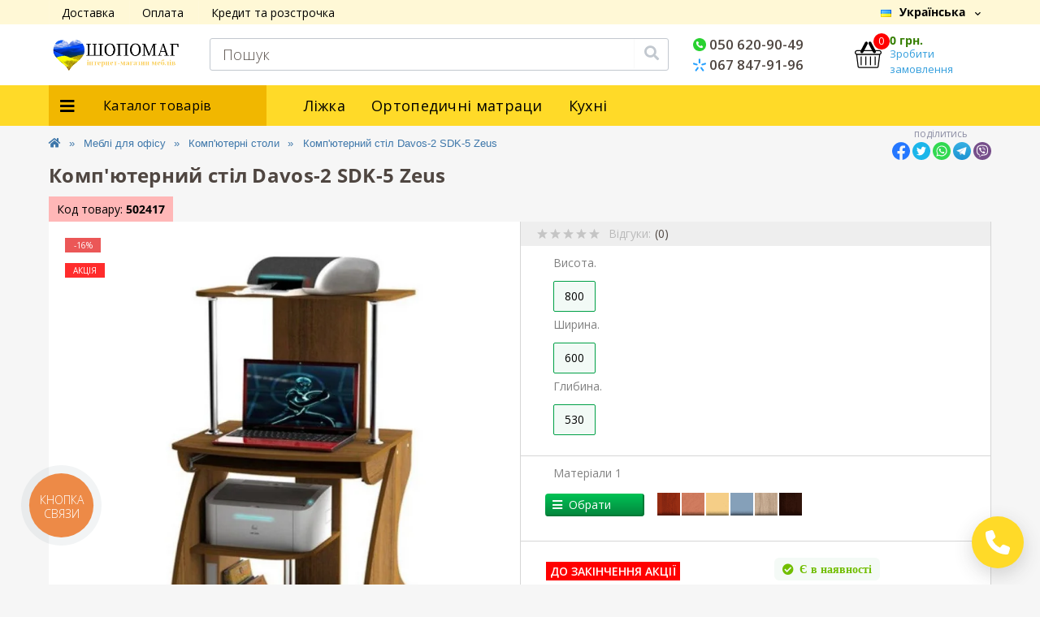

--- FILE ---
content_type: text/html; charset=utf-8
request_url: https://shopomag.com.ua/ua/mebli-dlya-ofisu/kompyuterni-stoly/kompyuternyj-stil-davos-2-sdk-5-zeus
body_size: 33131
content:
<!DOCTYPE html>
<!--[if IE]><![endif]-->
<!--[if IE 8 ]><html prefix="og: https://ogp.me/ns# fb: https://ogp.me/ns/fb# product: https://ogp.me/ns/product# business: https://ogp.me/ns/business# place: http://ogp.me/ns/place#"  dir="ltr" lang="ua" class="ie8"><![endif]-->
<!--[if IE 9 ]><html prefix="og: https://ogp.me/ns# fb: https://ogp.me/ns/fb# product: https://ogp.me/ns/product# business: https://ogp.me/ns/business# place: http://ogp.me/ns/place#"  dir="ltr" lang="ua" class="ie9"><![endif]-->
<!--[if (gt IE 9)|!(IE)]><!-->
<html prefix="og: https://ogp.me/ns# fb: https://ogp.me/ns/fb# product: https://ogp.me/ns/product# business: https://ogp.me/ns/business# place: http://ogp.me/ns/place#"  dir="ltr" lang="ua">
<!--<![endif]-->
<head prefix="og:http://ogp.me/ns# fb:http://ogp.me/ns/fb# product:http://ogp.me/ns/product#">
<meta charset="UTF-8" />
<meta name="viewport" content="width=device-width, initial-scale=1, user-scalable=0">
<!-- Google Tag Manager -->
<script>
    (function(w,d,s,l,i){w[l]=w[l]||[];w[l].push({'gtm.start':
    new Date().getTime(),event:'gtm.js'});var f=d.getElementsByTagName(s)[0],
    j=d.createElement(s),dl=l!='dataLayer'?'&l='+l:'';j.async=true;j.src=
    'https://www.googletagmanager.com/gtm.js?id='+i+dl;f.parentNode.insertBefore(j,f);
    })(window,document,'script','dataLayer','GTM-5DLW7C8');
    window.dataLayer = window.dataLayer || [];
</script>
<!-- End Google Tag Manager -->

<!-- Тег Global Google Рекламы - Google Ads: 968823842 -->
<!-- Global site tag (gtag.js) - Google Ads: 968823842 -->
<script src="https://www.googletagmanager.com/gtag/js?id=AW-968823842"></script>
<script>
  function gtag(){
      dataLayer.push(arguments);
  }
  gtag('js', new Date());

  gtag('config', 'AW-968823842');
</script>
<!-- End Тег Global Google Рекламы - Google Ads: 968823842 -->
<!--[if IE]>
<meta http-equiv="X-UA-Compatible" content="IE=edge,chrome=1" />
<meta http-equiv="x-dns-prefetch-control" content="on" />
<![endif]-->

            
            			
<title>Комп'ютерний стіл Davos-2 SDK-5 Zeus — Купити в Україні: Києві, Львові Харкові, Дніпрі, Одесі</title>

<meta property="og:title" content="Комп'ютерний стіл Davos-2 SDK-5 Zeus — Купити в Україні: Києві, Львові Харкові, Дніпрі, Одесі" />
<meta property="og:description" content="Купити у Кредит або Розстрочку без % ✔️. Для замовлення Комп'ютерний стіл Davos-2 SDK-5 Zeus дзвоніть ☎️ 067-847-91-96. ➥ У нас найкраща ціна, Швидка доставка по Україні, гарантія від 24 міс." />
<meta property="og:site_name" content="Shopomag" />
<meta property="og:url" content="https://shopomag.com.ua/ua/mebli-dlya-ofisu/kompyuterni-stoly/kompyuternyj-stil-davos-2-sdk-5-zeus" />
<meta property="og:image" content="https://shopomag.com.ua/image/catalog/goods/image/37/374d1b3f-515d-11e7-837a-000b0e0f00ed_0.jpg" />
<meta property="og:image:type" content="image/jpeg" />
<meta property="og:image:width" content="799" />
<meta property="og:image:height" content="799" />
<meta property="og:image:alt" content="Комп'ютерний стіл Davos-2 SDK-5 Zeus" />
<meta property="og:type" content="product" />
			
<base href="https://shopomag.com.ua/" />
<meta name="description" content="Купити у Кредит або Розстрочку без % ✔️. Для замовлення Комп'ютерний стіл Davos-2 SDK-5 Zeus дзвоніть ☎️ 067-847-91-96. ➥ У нас найкраща ціна, Швидка доставка по Україні, гарантія від 24 міс." />
<meta name="keywords" content="купити комп'ютерний стіл davos-2 sdk-5 zeus, замовити комп'ютерний стіл davos-2 sdk-5 zeus, купити в розстрочку комп'ютерний стіл davos-2 sdk-5 zeus" />
<link rel="preload" href="catalog/view/theme/oct_ultrastore/stylesheet/fonts/OpenSansLight.woff2" as="font" type="font/woff2" crossorigin>
<link rel="preload" href="catalog/view/theme/oct_ultrastore/stylesheet/fonts/OpenSansBold.woff2" as="font" type="font/woff2" crossorigin>
<link rel="preload" href="catalog/view/theme/oct_ultrastore/stylesheet/fonts/OpenSansRegular.woff2" as="font" type="font/woff2" crossorigin>
<link rel="preload" href="catalog/view/theme/oct_ultrastore/stylesheet/fonts/OpenSansSemibold.woff2" as="font" type="font/woff2" crossorigin>
<link rel="preload" href="catalog/view/theme/oct_ultrastore/stylesheet/fontawesome-free-5.6.1-web/webfonts/fa-solid-900.woff2" as="font" type="font/woff2" crossorigin>
<link rel="preload" href="catalog/view/theme/oct_ultrastore/stylesheet/fontawesome-free-5.6.1-web/webfonts/fa-regular-400.woff2" as="font" type="font/woff2" crossorigin>
<link rel="preload" href="catalog/view/theme/oct_ultrastore/stylesheet/fontawesome-free-5.6.1-web/webfonts/fa-brands-400.woff2" as="font" type="font/woff2" crossorigin>
<link href="catalog/view/theme/oct_ultrastore/stylesheet/bootstrap-reboot.min.css?ver=1.0" rel="stylesheet" media="screen" />
<link href="catalog/view/theme/oct_ultrastore/stylesheet/bootstrap.min.css?ver=1.0" rel="stylesheet" media="screen" />
<link href="catalog/view/theme/oct_ultrastore/stylesheet/fontawesome-free-5.6.1-web/css/all.css?ver=1.0" rel="stylesheet" media="screen" />
<link href="catalog/view/theme/oct_ultrastore/stylesheet/fonts.css?ver=1.0" rel="stylesheet" media="screen" />
<link href="catalog/view/theme/oct_ultrastore/stylesheet/main.css?ver=1.0" rel="stylesheet" media="screen" />
<link href="catalog/view/theme/oct_ultrastore/stylesheet/responsive.css?ver=1.0" rel="stylesheet" media="screen" />
<link href="catalog/view/theme/oct_ultrastore/stylesheet/dynamic_stylesheet_0.css?ver=1.0" rel="stylesheet" media="screen" />
<link href="catalog/view/javascript/jquery/magnific/magnific-popup.css?ver=1.0" rel="stylesheet" media="screen" />
<link href="catalog/view/theme/oct_ultrastore/js/fancybox2/jquery.fancybox.min.css?ver=1.0" rel="stylesheet" media="screen" />
<link href="catalog/view/theme/oct_ultrastore/js/slick/slick.min.css?ver=1.0" rel="stylesheet" media="screen" />
<link href="catalog/view/theme/oct_ultrastore/stylesheet/promotion.css?ver=1.0" rel="stylesheet" media="screen" />
<link href="catalog/view/theme/oct_ultrastore/stylesheet/components.css?ver=1.0" rel="stylesheet" media="screen" />
<script src="catalog/view/theme/oct_ultrastore/js/jquery-3.3.1.min.js"></script>
<script src="catalog/view/theme/oct_ultrastore/js/popper.min.js"></script>
<script src="catalog/view/theme/oct_ultrastore/js/bootstrap.min.js"></script>
<script src="catalog/view/theme/oct_ultrastore/js/main.js"></script>
<script src="catalog/view/theme/oct_ultrastore/js/lozad.js"></script>
<script src="catalog/view/theme/oct_ultrastore/js/bootstrap-notify/bootstrap-notify.js"></script>
<script src="catalog/view/theme/oct_ultrastore/js/common.js"></script>
<script src="catalog/view/javascript/jquery/jquery-ui/jquery-ui.min.js"></script>
<script src="catalog/view/javascript/jquery/jquery-ui/jquery.ui.touch-punch.min.js"></script>
<script src="catalog/view/javascript/jquery/magnific/jquery.magnific-popup.min.js"></script>
<script src="catalog/view/theme/oct_ultrastore/js/fancybox2/jquery.fancybox.min.js"></script>
<script src="catalog/view/theme/oct_ultrastore/js/slick/slick.min.js"></script>

        
      
<link href="https://shopomag.com.ua/ua/mebli-dlya-ofisu/kompyuterni-stoly/kompyuternyj-stil-davos-2-sdk-5-zeus" rel="canonical" />
<link href="https://shopomag.com.ua/image/catalog/shopomag/fav.png" rel="icon" />
<!-- Facebook Pixel Code -->
<script>
  !function(f,b,e,v,n,t,s)
  {if(f.fbq)return;n=f.fbq=function(){n.callMethod?
  n.callMethod.apply(n,arguments):n.queue.push(arguments)};
  if(!f._fbq)f._fbq=n;n.push=n;n.loaded=!0;n.version='2.0';
  n.queue=[];t=b.createElement(e);t.async=!0;
  t.src=v;s=b.getElementsByTagName(e)[0];
  s.parentNode.insertBefore(t,s)}(window, document,'script',
  'https://connect.facebook.net/en_US/fbevents.js');
  fbq('init', '3022710484490803');
  fbq('track', 'PageView');
</script>

<!-- End Facebook Pixel Code -->
<noscript><img height="1" width="1" style="display:none"
src="https://www.facebook.com/tr?id=3022710484490803&ev=PageView&noscript=1"
/></noscript>

 

			
			
<!--microdatapro 8.1 open graph start -->
<meta property="og:locale" content="uk-ua">
<meta property="og:rich_attachment" content="true">
<meta property="og:site_name" content="Shopomag">
<meta property="og:type" content="product">
<meta property="og:title" content="Комп'ютерний стіл Davos-2 SDK-5 Zeus — Купити в Україні: Києві, Львові Харкові, Дніпрі, Одесі">
<meta property="og:description" content="Купити у Кредит або Розстрочку без % ✔️. Для замовлення Комп'ютерний стіл Davos-2 SDK-5 Zeus дзвоніть ☎️ 067-847-91-96. ➥ У нас найкраща ціна, Швидка доставка по Україні, гарантія від 24 міс.">
<meta property="og:image" content="https://shopomag.com.ua/image/cache/webp/catalog/goods/image/37/374d1b3f-515d-11e7-837a-000b0e0f00ed_0-1000x1000.webp">
<meta property="og:image:secure_url" content="https://shopomag.com.ua/image/cache/webp/catalog/goods/image/37/374d1b3f-515d-11e7-837a-000b0e0f00ed_0-1000x1000.webp">
<meta property="og:image:width" content="1200">
<meta property="og:image:height" content="600">
<meta property="og:url" content="https://shopomag.com.ua/ua/mebli-dlya-ofisu/kompyuterni-stoly/kompyuternyj-stil-davos-2-sdk-5-zeus">
<meta property="business:contact_data:street_address" content="вул. Бориспільська, 9">
<meta property="business:contact_data:locality" content="Київ">
<meta property="business:contact_data:postal_code" content="02000">
<meta property="business:contact_data:country_name" content="Україна">
<meta property="place:location:latitude" content="50.429585756336856">
<meta property="place:location:longitude" content="30.663478298985392">
<meta property="business:contact_data:email" content="info@shopomag.com.ua">
<meta property="business:contact_data:phone_number" content="+38-050-620-90-49">
<meta property="fb:profile_id" content="https://www.facebook.com/ishopomag/">
<meta property="product:product_link" content="https://shopomag.com.ua/ua/mebli-dlya-ofisu/kompyuterni-stoly/kompyuternyj-stil-davos-2-sdk-5-zeus">
<meta property="product:brand" content="Zeus">
<meta property="product:category" content="Комп ютерні столи">
<meta property="product:availability" content="instock">
<meta property="product:condition" content="new">
<meta property="product:target_gender" content="unisex">
<meta property="product:price:amount" content="7079">
<meta property="product:price:currency" content="UAH">
<meta property="product:sale_price:amount" content="5946">
<meta property="product:sale_price:currency" content="UAH">
<!--microdatapro 8.1 open graph end -->
 
<link rel="alternate" hreflang="ru" href="https://shopomag.com.ua/mebel-dlya-ofisa/kompyuternye-stoly/kompyuternyj-stol-davos-2-sdk-5-zeus" />

<link rel="alternate" hreflang="uk" href="https://shopomag.com.ua/ua/mebli-dlya-ofisu/kompyuterni-stoly/kompyuternyj-stil-davos-2-sdk-5-zeus" />
<style>
.us-product-attr-item span:first-child {
    font-weight: normal !important;
}
.us-product-attr-item>span:first-child {
    font-weight: bold !important;
}

										.us-product-stickers-stickers_special {
						color:rgb(255, 255, 255);
						background:rgba(255, 24, 24, 0.91);
					}
									
										.us-module-stickers-sticker-stickers_special {
						color:rgb(255, 255, 255);
						background:rgba(255, 24, 24, 0.91);
					}
									
        .us-product-complect{
            cursor: pointer;
            font-weight: bold;
            margin: 10px 35px;
            color: #76a4ff;
        }
        .product_components_nomain_upload_bg{
            position: absolute;
            width: 100%;
            height: 100%;
            background-color: #fff;
            opacity: 0.7;
            top: 0;
            left: 0;
            z-index: 98;
            
        }
        .product_components_nomain_upload_bg:hover{
            border: 1px solid #ff9900;
        }
        .product_components_nomain_upload{
            position: absolute;
            top: 50%;
            left: 50%;
            margin-right: -50%;
            transform: translate(-50%, -50%);
            font-weight: 700;
            color: #000;
            text-align: center;
            font-size: 19px;
            z-index: 99;
        }
        .product_components_nomain_upload .pcn_plus{
            border: 2px solid #27ae60;
            border-radius: 40px;
            font-size: 20px;
            padding: 14px 20px;
        }
        .product_components_nomain_upload .pcn_text{
            top: 30px;
            position: relative;
        }

        .is_main{
            left: 20px;
            position: relative;
            top: 20px;
        }
        .size_image{
            padding: 3px !important;
        }
        .optionsharact{
            width: calc(100% - 10px);
            margin-left: 8px;
        }
        .options input:checked + label.sizes {
            color: #fffb86;
            background: #887469;
        }
        .option.form-group.required:after {
            left: -5px;
        }
        input[type=checkbox]:checked:before {
            bottom: auto;
        }
        .product_components_nomain .us-item{
            display: none;
        }
        .product_components_nomain .us-item:nth-child(-n+25)
        {
            display: flex;
        }
        .product_components_nomain .options img, .product_components_main .options img{
            max-width: 30px;
        }
    
#ukrcredit-popup {
  position: relative;
  background: #FFF;
  padding: 20px;
  width: auto;
  max-width: 750px;
  margin: 20px auto;
}
.mfp-zoom-in .mfp-content > div {
  opacity: 0;
  transition: all 0.2s ease-in-out;
  transform: scale(0.7);
}
.mfp-zoom-in.mfp-ready .mfp-content > div {
  opacity: 1;
  transform: scale(1);
}
.mfp-zoom-in.mfp-removing .mfp-content > div {
  transform: scale(0.7);
  opacity: 0;
}

.teler-wd-step-container svg{fill:#ffffff}</style></head>
<body class="top">






						
<!-- Google Tag Manager (noscript) -->
<noscript><iframe src="https://www.googletagmanager.com/ns.html?id=GTM-5DLW7C8"
height="0" width="0" style="display:none;visibility:hidden"></iframe></noscript>
<!-- End Google Tag Manager (noscript) -->
<div id="us_menu_mobile_box" class="d-lg-none">
	<div id="us_menu_mobile_title" class="modal-header">
		<span class="modal-title">Каталог товарів</span>
		<button id="us_menu_mobile_close" type="button" class="us-close">
			<span aria-hidden="true" class="us-modal-close-icon us-modal-close-left"></span>
			<span aria-hidden="true" class="us-modal-close-icon us-modal-close-right"></span>
		</button>
	</div>
	<div id="us_menu_mobile_content"></div>
</div>
<div id="header-fon">
<nav id="top">
  <div class="container d-flex h-100">
		<div id="us_menu_mobile_button" class="us-menu-mobile d-lg-none h-100">
		<span>Каталог</span>
					</div>
		<div id="dropdown_menu_info" class="us-top-mobile-item us-top-mobile-item-info d-lg-none dropdown h-100">
		<span>Інфо</span>
						<div id="us_info_mobile" class="nav-dropdown-menu">
				<div class="modal-header">
			        <div class="modal-title">Інформація</div>
			        <button id="us_info_mobile_close" type="button" class="us-close">
						<span aria-hidden="true" class="us-modal-close-icon us-modal-close-left"></span>
						<span aria-hidden="true" class="us-modal-close-icon us-modal-close-right"></span>
			        </button>
			    </div>
				<div class="nav-dropdown-menu-content">
										<ul class="list-unstyled mobile-information-box">
						<li class="mobile-info-title"><strong>Інформація</strong></li>
												<li class="oct-menu-information-li"><a href="/ua/oplata" class="oct-menu-a">Оплата</a></li>
												<li class="oct-menu-information-li"><a href="/ua/dostavka" class="oct-menu-a">Доставка</a></li>
												<li class="oct-menu-information-li"><a href="/ua/kredyt-ta-rozstrochka" class="oct-menu-a">Кредит та розстрочка</a></li>
												<li class="oct-menu-information-li"><a href="/ua/garantiya" class="oct-menu-a">Гарантія</a></li>
											</ul>
															<ul class="list-unstyled mobile-shedule-box">
                                            <li class="mobile-info-title"><strong>Час роботи:</strong><span></span></li>
					</ul>
															<ul class="list-unstyled">
						<li class="mobile-info-title"><strong>Наша адреса:</strong></li>
						<li><a href="javascript:;" onclick="showSidebarMap();">м. Київ, вул. Бориспільська, 9.</a></li>
					</ul>
					<div class="us_mobile_menu_info-map not_in"></div>
					<script>
					function showSidebarMap() {

						var octMap = $('.us_mobile_menu_info-map');

						if (octMap.hasClass('not_in')) {
							octMap.html('<iframe src="https://www.google.com/maps/embed?pb=!1m14!1m8!1m3!1d10166.705499962267!2d30.669869!3d50.428501000000004!3m2!1i1024!2i768!4f13.1!3m3!1m2!1s0x40d4c5213495e2fd%3A0x38eb621a82251730!2z0YPQuy4g0JHQvtGA0LjRgdC_0L7Qu9GM0YHQutCw0Y8sIDksINCa0LjQtdCyLCAwMjAwMA!5e0!3m2!1sru!2sua!4v1620848638109!5m2!1sru!2sua" width="600" height="450" style="border:0;" allowfullscreen="" loading="lazy"></iframe>');
							octMap.removeClass('not_in');
						}

					}
				    </script>
									</div>
			</div>
		</div>
		<div id="top-left" class="mr-auto d-flex align-items-center">
						<div class="dropdown h-100">
				<a class="btn top-address btn-link dropdown-toggle d-flex align-items-center h-100" href="javascript:;" role="button" id="dropdownMenuAddress" data-toggle="dropdown" aria-haspopup="true" aria-expanded="false"><i class="fas fa-map-marker-alt"></i> <span>Наша адреса</span> <i class="fas fa-chevron-down"></i></a>
				<ul class="dropdown-menu nav-dropdown-menu address-dropdown-menu" aria-labelledby="dropdownMenuAddress">
				    <li class="dropdown-item us-dropdown-item">м. Київ, вул. Бориспільська, 9.</li>
				    				    <li class="us-mobile-map-box not_in" id="oct-contact-map"></li>
				    <script>
				    	$('#dropdownMenuAddress').on('mouseenter mouseleave', function() {
					    	octShowMap('<iframe src="https://www.google.com/maps/embed?pb=!1m14!1m8!1m3!1d10166.705499962267!2d30.669869!3d50.428501000000004!3m2!1i1024!2i768!4f13.1!3m3!1m2!1s0x40d4c5213495e2fd%3A0x38eb621a82251730!2z0YPQuy4g0JHQvtGA0LjRgdC_0L7Qu9GM0YHQutCw0Y8sIDksINCa0LjQtdCyLCAwMjAwMA!5e0!3m2!1sru!2sua!4v1620848638109!5m2!1sru!2sua" width="600" height="450" style="border:0;" allowfullscreen="" loading="lazy"></iframe>');
						});
				    </script>
				    				</ul>
			</div>
									<div class="dropdown h-100">
			  	<a class="btn btn-shedule btn-link dropdown-toggle d-flex align-items-center h-100" href="javascript:;" role="button" id="dropdownMenu1" data-toggle="dropdown" aria-haspopup="true" aria-expanded="false"><i class="far fa-clock"></i> <span>Час роботи</span> <i class="fas fa-chevron-down"></i></a>
				<ul class="dropdown-menu nav-dropdown-menu shedule-dropdown-menu" aria-labelledby="dropdownMenu1">
									    <li class="dropdown-item us-dropdown-item">Пн-Пт: з 9:00 до 18:00
</li>
				    				    <li class="dropdown-item us-dropdown-item">Суб: з 10:00 до 18:00
</li>
				    				    <li class="dropdown-item us-dropdown-item">Неділя: з 10:00 до 18:00</li>
				    				</ul>
			</div>
										<ul class="top-info-ul">
									<li><a href="/ua/dostavka" class="btn-link btn-block h-100 hidden-xs">Доставка</a></li>
									<li><a href="/ua/oplata" class="btn-link btn-block h-100 hidden-xs">Оплата</a></li>
									<li><a href="/ua/kredyt-ta-rozstrochka" class="btn-link btn-block h-100 hidden-xs">Кредит та розстрочка</a></li>
								</ul>
					</div>
		<div id="top-links" class="nav ml-auto d-flex">
			

<div id="language" class="language">


<div class="mobile-info-title d-lg-none">
<strong>Мова</strong>
</div>



<div id="form-language">


<div class="btn-group h-100">
<button
class="btn btn-lang btn-link dropdown-toggle "
data-toggle="dropdown"
aria-haspopup="true"
aria-expanded="false"
>
 <img
src="catalog/language/uk-ua/uk-ua.png"
alt="Українська"
title="Українська"
class="lang"
/><span>Українська</span>
<i class="fas fa-chevron-down"></i>
   </button>


<div class="dropdown-menu nav-dropdown-menu dropdown-menu-right">
<button
class="btn btn-block langseldav language-select active-item"
type="button" onclick="document.cookie = 'davl=uk-ua; path=/;'; window.location = 'https://shopomag.com.ua/ua/mebli-dlya-ofisu/kompyuterni-stoly/kompyuternyj-stil-davos-2-sdk-5-zeus';"
 >Українська<img style="margin-left: 7px;"
src="catalog/language/uk-ua/uk-ua.png"
alt="Українська"
title="Українська"
/></button>
<button
class="btn btn-block langseldav language-select"
type="button" onclick="document.cookie = 'davl=ru-ru; path=/;'; window.location = 'https://shopomag.com.ua/mebel-dlya-ofisa/kompyuternye-stoly/kompyuternyj-stol-davos-2-sdk-5-zeus';"
 >русский</button>
</div>


</div>



</div>

</div>



			 
			

<div>
    </div>
			
		</div>
		<a href="https://shopomag.com.ua/ua/index.php?route=account/wishlist" rel="nofollow" class="us-mobile-top-btn us-mobile-top-btn-wishlist d-lg-none h-100">
	<span class="us-mobile-top-btn-item"><img src="catalog/view/theme/oct_ultrastore/img/wishlist-mobile.svg" alt="" /></span>
</a>
<a href="https://shopomag.com.ua/ua/index.php?route=product/compare" rel="nofollow" class="us-mobile-top-btn us-mobile-top-btn-compare d-lg-none h-100">
	<span class="us-mobile-top-btn-item"><img src="catalog/view/theme/oct_ultrastore/img/compare-mobile.svg" alt="" /></span>
</a>
<a href="javascript:;" onclick="octPopupCart()" id="us_cart_mobile" class="us-mobile-top-btn us-mobile-top-btn-cart d-lg-none h-100">
	<span class="us-mobile-top-btn-item"><img src="catalog/view/theme/oct_ultrastore/img/cart-mobile.svg" alt="" /><span id="mobile_cart_index" class="mobile-header-index">0</span></span>
</a>

	</div>
</nav>
<header>
      <div class="container">
    <div class="row align-items-center">
    	<div id="logo" class="col-7 col-lg-2 col-md-3 us-logo-box text-center">
												<a href="https://shopomag.com.ua/ua">
						<img src="https://shopomag.com.ua/image/catalog/shopomag/logo-ua.webp" title="Shopomag" alt="Shopomag" class="us-logo-img" />
					</a>
									</div>
		<div class="col-12 col-lg-6 col-md-6 us-search-box"><div id="search" class="input-group header-input-group">
	<input type="text" id="input_search" name="search" value="" placeholder="Пошук" class="input-lg h-100 header-input" />
	<button type="button"  id="oct-search-button" class="btn btn-search header-btn-search h-100"><i class="fa fa-search"></i></button>
	<div id="us_livesearch_close" onclick="clearLiveSearch();"><i class="fas fa-times"></i></div>
	<div id="us_livesearch"></div>
</div>

<script>
function clearLiveSearch() {
	$('#us_livesearch_close').removeClass('visible');
	$('#us_livesearch').removeClass('expanded');
	$('#us_livesearch').html('');
	$('#input_search').val('');
}

$(document).ready(function() {
	let timer, delay = 500;

	$('#input_search').keyup(function() {
	    let _this = $(this);

	    clearTimeout(timer);

	    timer = setTimeout(function() {
	        let value = $('header #search input[name=\'search\']').val();

			if (value.length > 2) {
				let key = encodeURIComponent(value);
				octsearch.search(key, 'desktop');
			}

	    }, delay );
	});
});
</script>
</div>
				


<div class="col-5 col-lg-2 col-md-2 us-phone-box align-items-center">
<div class="us-phone-content">
					<ul>
					<li><a href="tel:0506209049
" class="phoneclick"><i class="fas fa-phone-volume"><span></span></i> 050 620-90-49
</a></li>
					<li><a href="tel:0678479196" class="phoneclick"><i class="fas fa-phone-volume"><span></span></i> 067 847-91-96</a></li>
					</ul>

						<a href="javascript:;" class="us-phone-link" onclick="octPopupCallPhone()">Замовити дзвінок</a>
						
</div>
</div>
				<div id="cart" class="col-lg-2 us-cart-box d-flex align-items-center justify-content-end">
		<button type="button" class="us-cart-img" onclick="octPopupCart()">
			<img src="catalog/view/theme/oct_ultrastore/img/cart-icon.svg" alt="cart-icon">
		<span class="header-cart-index">0</span>
	</button>
	<div class="us-cart-content">
		<p class="us-cart-text">
			0 грн.
		</p>
		<a href="https://shopomag.com.ua/ua/checkout-ua" class="us-cart-link">
			Зробити замовлення
		</a>
	</div>
</div>
    </div>
  </div>
</header>
</div>
<div class="menu-row sticky-top">
	<div class="container">
		<div class="row">
					<div id="oct-menu-box" class="col-lg-3">
	<div  id="oct-ultra-menu-header" class="oct-ultra-menu d-flex align-items-center justify-content-center">
		<span><i class="fas fa-bars"></i> Каталог товарів</span>
	</div>
	<nav id="oct-menu-dropdown-menu">
		<ul id="oct-menu-ul" class="oct-menu-ul oct-menu-parent-ul list-unstyled">
										<li class="oct-menu-li"><a href="https://shopomag.com.ua/ua/vsi-mebli" class="oct-menu-a d-flex align-items-center"><img class="oct-menu-cat-icon" src="https://shopomag.com.ua/image/cache/webp/catalog/shopomag/kategorii/kategorii/glavniekategorii/katalogmebeli-30x30.webp" alt="Каталог меблів" /><span class="oct-menu-item-name">Каталог меблів</span></a></li>
								<li class="oct-menu-li">
				<div class="d-flex align-items-center justify-content-between">
					<a href="https://shopomag.com.ua/ua/mebli-dlya-peredpokoyu" class="oct-menu-a d-flex align-items-center"><img class="oct-menu-cat-icon" src="https://shopomag.com.ua/image/cache/webp/catalog/shopomag/kategorii/kategorii/glavniekategorii/mebel-dlya-prihozhih-30x30.webp" alt="Меблі для передпокою" /><span class="oct-menu-item-name">Меблі для передпокою</span></a><span class="oct-menu-toggle"><i class="fas fa-chevron-right"></i></span>				</div>
				<div class="oct-menu-child-ul">
					<div class="oct-menu-back"><i class="fas fa-long-arrow-alt-left"></i> Меблі для передпокою</div>
					<ul class="oct-menu-ul list-unstyled">
												<li class="oct-menu-li">
							<div class="d-flex align-items-center justify-content-between">
								<a href="https://shopomag.com.ua/ua/mebli-dlya-peredpokoyu/stinky-u-peredpokij"><span class="oct-menu-item-name">Стінки у передпокій</span></a>							</div>
													</li>
												<li class="oct-menu-li">
							<div class="d-flex align-items-center justify-content-between">
								<a href="https://shopomag.com.ua/ua/mebli-dlya-peredpokoyu/tumby-dlya-vzuttya"><span class="oct-menu-item-name">Тумби для взуття</span></a>							</div>
													</li>
												<li class="oct-menu-li">
							<div class="d-flex align-items-center justify-content-between">
								<a href="https://shopomag.com.ua/ua/mebli-dlya-peredpokoyu/vishalky-dlya-odyagu"><span class="oct-menu-item-name">Вішалки для одягу</span></a>							</div>
													</li>
												<li class="oct-menu-li">
							<div class="d-flex align-items-center justify-content-between">
								<a href="https://shopomag.com.ua/ua/mebli-dlya-peredpokoyu/navisni-shafky-polyci"><span class="oct-menu-item-name">Навісні шафки, полиці</span></a>							</div>
													</li>
												<li class="oct-menu-li">
							<div class="d-flex align-items-center justify-content-between">
								<a href="https://shopomag.com.ua/ua/mebli-dlya-peredpokoyu/dzerkala"><span class="oct-menu-item-name">Дзеркала</span></a>							</div>
													</li>
												<li class="oct-menu-li">
							<div class="d-flex align-items-center justify-content-between">
								<a href="https://shopomag.com.ua/ua/mebli-dlya-peredpokoyu/banketky-ta-lavky"><span class="oct-menu-item-name">Банкетки та лавки</span></a>							</div>
													</li>
																		                                                                                                                                                                                                                                                                                                                                                                        <li class="oct-menu-li">
                                                                        <div class="d-flex align-items-center justify-content-between">
                                                                            <a href="/ua/mebli-dlya-spalen/shafy/shafy-kupe" title="Шафи купе">Шафи купе</a>
                                                                        </div>
                                                                    </li>
                                                                                                                                                                                                                                                                <li class="oct-menu-li">
                                                                        <div class="d-flex align-items-center justify-content-between">
                                                                            <a href="/ua/mebli-dlya-spalen/shafy/rozpashni-shafy" title="Розстібні шафи">Розстібні шафи</a>
                                                                        </div>
                                                                    </li>
                                                                                                                                                                                                                                                                <li class="oct-menu-li">
                                                                        <div class="d-flex align-items-center justify-content-between">
                                                                            <a href="/ua/mebli-dlya-spalen/komody" title="Комоди для передпокою">Комоди для передпокою</a>
                                                                        </div>
                                                                    </li>
                                                                                                                                                                                                                                                                <li class="oct-menu-li">
                                                                        <div class="d-flex align-items-center justify-content-between">
                                                                            <a href="/ua/mebli-dlya-spalen/shafy/stelazhi" title="Стелажі для передпокою">Стелажі для передпокою</a>
                                                                        </div>
                                                                    </li>
                                                                                                                                                                                                                                        											</ul>
				</div>
			</li>
								<li class="oct-menu-li">
				<div class="d-flex align-items-center justify-content-between">
					<a href="https://shopomag.com.ua/ua/kuhonni-mebli" class="oct-menu-a d-flex align-items-center"><img class="oct-menu-cat-icon" src="https://shopomag.com.ua/image/cache/webp/catalog/shopomag/kategorii/kategorii/glavniekategorii/kuhnya1-30x30.webp" alt="Кухонні меблі" /><span class="oct-menu-item-name">Кухонні меблі</span></a><span class="oct-menu-toggle"><i class="fas fa-chevron-right"></i></span>				</div>
				<div class="oct-menu-child-ul">
					<div class="oct-menu-back"><i class="fas fa-long-arrow-alt-left"></i> Кухонні меблі</div>
					<ul class="oct-menu-ul list-unstyled">
												<li class="oct-menu-li">
							<div class="d-flex align-items-center justify-content-between">
								<a href="https://shopomag.com.ua/ua/kuhonni-mebli/modulni-kuhni"><span class="oct-menu-item-name">Модульні кухні</span></a>							</div>
													</li>
												<li class="oct-menu-li">
							<div class="d-flex align-items-center justify-content-between">
								<a href="https://shopomag.com.ua/ua/kuhonni-mebli/obidni-komplekty"><span class="oct-menu-item-name">Обідні комплекти</span></a>							</div>
													</li>
												<li class="oct-menu-li">
							<div class="d-flex align-items-center justify-content-between">
								<a href="https://shopomag.com.ua/ua/kuhonni-mebli/obidni-stoly"><span class="oct-menu-item-name">Обідні столи</span></a>							</div>
													</li>
												<li class="oct-menu-li">
							<div class="d-flex align-items-center justify-content-between">
								<a href="https://shopomag.com.ua/ua/kuhonni-mebli/stilci-ta-taburety"><span class="oct-menu-item-name">Стільці та табурети</span></a>							</div>
													</li>
												<li class="oct-menu-li">
							<div class="d-flex align-items-center justify-content-between">
								<a href="https://shopomag.com.ua/ua/kuhonni-mebli/kuhonni-kutochky"><span class="oct-menu-item-name">Кухонні куточки</span></a>							</div>
													</li>
												<li class="oct-menu-li">
							<div class="d-flex align-items-center justify-content-between">
								<a href="https://shopomag.com.ua/ua/kuhonni-mebli/gotovi-kuhni"><span class="oct-menu-item-name">Готові кухні</span></a>							</div>
													</li>
												<li class="oct-menu-li">
							<div class="d-flex align-items-center justify-content-between">
								<a href="https://shopomag.com.ua/ua/kuhonni-mebli/bazy-dlya-stoliv"><span class="oct-menu-item-name">Бази для столів</span></a>							</div>
													</li>
												<li class="oct-menu-li">
							<div class="d-flex align-items-center justify-content-between">
								<a href="https://shopomag.com.ua/ua/kuhonni-mebli/stilnyci"><span class="oct-menu-item-name">Стільниці</span></a>							</div>
													</li>
																							</ul>
				</div>
			</li>
								<li class="oct-menu-li">
				<div class="d-flex align-items-center justify-content-between">
					<a href="https://shopomag.com.ua/ua/mebli-dlya-vitalni" class="oct-menu-a d-flex align-items-center"><img class="oct-menu-cat-icon" src="https://shopomag.com.ua/image/cache/webp/catalog/shopomag/kategorii/kategorii/glavniekategorii/mebelnye-stenki-30x30.webp" alt="Меблі для вітальні" /><span class="oct-menu-item-name">Меблі для вітальні</span></a><span class="oct-menu-toggle"><i class="fas fa-chevron-right"></i></span>				</div>
				<div class="oct-menu-child-ul">
					<div class="oct-menu-back"><i class="fas fa-long-arrow-alt-left"></i> Меблі для вітальні</div>
					<ul class="oct-menu-ul list-unstyled">
												<li class="oct-menu-li">
							<div class="d-flex align-items-center justify-content-between">
								<a href="https://shopomag.com.ua/ua/mebli-dlya-vitalni/meblevi-stinky"><span class="oct-menu-item-name">Меблеві стінки</span></a>							</div>
													</li>
												<li class="oct-menu-li">
							<div class="d-flex align-items-center justify-content-between">
								<a href="https://shopomag.com.ua/ua/mebli-dlya-vitalni/bufety-servanty-bary-dlya-domu"><span class="oct-menu-item-name">Буфети, серванти, бари для дому</span></a>							</div>
													</li>
												<li class="oct-menu-li">
							<div class="d-flex align-items-center justify-content-between">
								<a href="https://shopomag.com.ua/ua/mebli-dlya-vitalni/tumby-pid-tb"><span class="oct-menu-item-name">Тумби під ТБ</span></a>							</div>
													</li>
												<li class="oct-menu-li">
							<div class="d-flex align-items-center justify-content-between">
								<a href="https://shopomag.com.ua/ua/mebli-dlya-vitalni/zhurnalni-stolyky"><span class="oct-menu-item-name">Журнальні столики</span></a>							</div>
													</li>
																		                                                                                                                                                                                                                                                                                                                                                                        <li class="oct-menu-li">
                                                                        <div class="d-flex align-items-center justify-content-between">
                                                                            <a href="/ua/mebli-dlya-spalen/komody" title="Комоди у вітальню">Комоди у вітальню</a>
                                                                        </div>
                                                                    </li>
                                                                                                                                                                                                                                                                <li class="oct-menu-li">
                                                                        <div class="d-flex align-items-center justify-content-between">
                                                                            <a href="/ua/mebli-dlya-spalen/shafy/shafy-kupe" title="Шафи-купе у вітальню">Шафи-купе у вітальню</a>
                                                                        </div>
                                                                    </li>
                                                                                                                                                                                                                                        											</ul>
				</div>
			</li>
								<li class="oct-menu-li">
				<div class="d-flex align-items-center justify-content-between">
					<a href="https://shopomag.com.ua/ua/mebli-dlya-spalen" class="oct-menu-a d-flex align-items-center"><img class="oct-menu-cat-icon" src="https://shopomag.com.ua/image/cache/webp/catalog/shopomag/kategorii/kategorii/glavniekategorii/komplekty-spalen-30x30.webp" alt="Меблі для спалень" /><span class="oct-menu-item-name">Меблі для спалень</span></a><span class="oct-menu-toggle"><i class="fas fa-chevron-right"></i></span>				</div>
				<div class="oct-menu-child-ul">
					<div class="oct-menu-back"><i class="fas fa-long-arrow-alt-left"></i> Меблі для спалень</div>
					<ul class="oct-menu-ul list-unstyled">
												<li class="oct-menu-li">
							<div class="d-flex align-items-center justify-content-between">
								<a href="https://shopomag.com.ua/ua/mebli-dlya-spalen/shafy"><span class="oct-menu-item-name">Шафи</span></a><span class="oct-menu-toggle"><i class="fas fa-chevron-right"></i></span>							</div>
														<div class="oct-menu-child-ul">
								<div class="oct-menu-back"><i class="fas fa-long-arrow-alt-left"></i> Шафи</div>
								<ul class="oct-menu-ul list-unstyled">
																		<li class="oct-menu-li">
																		<a href="https://shopomag.com.ua/ua/mebli-dlya-spalen/shafy/shafy-kupe"><span class="oct-menu-item-name">Шафи купе</span></a>
																		</li>
																		<li class="oct-menu-li">
																		<a href="https://shopomag.com.ua/ua/mebli-dlya-spalen/shafy/rozpashni-shafy"><span class="oct-menu-item-name">Розпашні шафи</span></a>
																		</li>
																		<li class="oct-menu-li">
																		<div class="d-flex align-items-center justify-content-between">
																		<a href="https://shopomag.com.ua/ua/mebli-dlya-spalen/shafy/stelazhi"><span class="oct-menu-item-name">Стелажі</span></a>
																		<span class="oct-menu-toggle"><i class="fas fa-chevron-right"></i></span>
									</div>
									<div class="oct-menu-child-ul">
										<div class="oct-menu-back"><i class="fas fa-long-arrow-alt-left"></i> Шафи</div>
                                                                                                                                                                    <ul class="oct-menu-ul list-unstyled">
                                                                                                                                                                                                                                                                                                                                                                        </ul>
                                                                                                                                                                                                                                                    <ul class="oct-menu-ul list-unstyled">
                                                                                                                                                                            </ul>
                                                                                									</div>
																		</li>
																		<li class="oct-menu-li">
																		<a href="https://shopomag.com.ua/ua/mebli-dlya-spalen/shafy/shafy-penaly"><span class="oct-menu-item-name">Шафи пенали</span></a>
																		</li>
																		                                                                        								</ul>
							</div>
													</li>
												<li class="oct-menu-li">
							<div class="d-flex align-items-center justify-content-between">
								<a href="https://shopomag.com.ua/ua/mebli-dlya-spalen/lizhka"><span class="oct-menu-item-name">Ліжка</span></a><span class="oct-menu-toggle"><i class="fas fa-chevron-right"></i></span>							</div>
														<div class="oct-menu-child-ul">
								<div class="oct-menu-back"><i class="fas fa-long-arrow-alt-left"></i> Ліжка</div>
								<ul class="oct-menu-ul list-unstyled">
																		                                                                                                                                                                                                                                                                                                                                                                                                                                                                                                                                                                                                <li class="oct-menu-li">
                                                                                                <div class="d-flex align-items-center justify-content-between">
                                                                                                    <a href="https://shopomag.com.ua/ua/lizhka" title="Усі ліжка">Усі ліжка</a>
                                                                                                </div>
                                                                                            </li>
                                                                                                                                                                                                                                                                                                                                                                <li class="oct-menu-li">
                                                                                                <div class="d-flex align-items-center justify-content-between">
                                                                                                    <a href="https://shopomag.com.ua/ua/mebli-dlya-spalen/lizhka/lizhka-metalevi" title="Металеві ліжка">Металеві ліжка</a>
                                                                                                </div>
                                                                                            </li>
                                                                                                                                                                                                                                                                                                                                                                <li class="oct-menu-li">
                                                                                                <div class="d-flex align-items-center justify-content-between">
                                                                                                    <a href="https://shopomag.com.ua/ua/mebli-dlya-spalen/lizhka/lizhka-z-pidjomnim-mehanizmom" title="Ліжка з підйомним механізмом">Ліжка з підйомним механізмом</a>
                                                                                                </div>
                                                                                            </li>
                                                                                                                                                                                                                                                                                                                                                                <li class="oct-menu-li">
                                                                                                <div class="d-flex align-items-center justify-content-between">
                                                                                                    <a href="https://shopomag.com.ua/ua/mebli-dlya-spalen/lizhka/lizhka-z-yashikami" title="Ліжка з ящиками">Ліжка з ящиками</a>
                                                                                                </div>
                                                                                            </li>
                                                                                                                                                                                                                                                                                                                                                                <li class="oct-menu-li">
                                                                                                <div class="d-flex align-items-center justify-content-between">
                                                                                                    <a href="https://shopomag.com.ua/ua/mebli-dlya-spalen/lizhka/dityachi-lizhka" title="Дитячі та підліткові ліжка">Дитячі та підліткові ліжка</a>
                                                                                                </div>
                                                                                            </li>
                                                                                                                                                                                                                                                                                                                                                                <li class="oct-menu-li">
                                                                                                <div class="d-flex align-items-center justify-content-between">
                                                                                                    <a href="https://shopomag.com.ua/ua/dvoyarusni-lizhka" title="Двоярусні ліжка">Двоярусні ліжка</a>
                                                                                                </div>
                                                                                            </li>
                                                                                                                                                                                                                                                                                                                                        																	</ul>
							</div>
													</li>
												<li class="oct-menu-li">
							<div class="d-flex align-items-center justify-content-between">
								<a href="https://shopomag.com.ua/ua/mebli-dlya-spalen/ortopedychni-matracy"><span class="oct-menu-item-name">Ортопедичні матраци</span></a>							</div>
													</li>
												<li class="oct-menu-li">
							<div class="d-flex align-items-center justify-content-between">
								<a href="https://shopomag.com.ua/ua/mebli-dlya-spalen/spalni-garnitury"><span class="oct-menu-item-name">Спальні гарнітури</span></a>							</div>
													</li>
												<li class="oct-menu-li">
							<div class="d-flex align-items-center justify-content-between">
								<a href="https://shopomag.com.ua/ua/mebli-dlya-spalen/komody"><span class="oct-menu-item-name">Комоди</span></a>							</div>
													</li>
												<li class="oct-menu-li">
							<div class="d-flex align-items-center justify-content-between">
								<a href="https://shopomag.com.ua/ua/mebli-dlya-spalen/prylizhkovi-tumby"><span class="oct-menu-item-name">Приліжкові тумби</span></a>							</div>
													</li>
												<li class="oct-menu-li">
							<div class="d-flex align-items-center justify-content-between">
								<a href="https://shopomag.com.ua/ua/mebli-dlya-spalen/tualetni-stolyky"><span class="oct-menu-item-name">Туалетні столики</span></a>							</div>
													</li>
												<li class="oct-menu-li">
							<div class="d-flex align-items-center justify-content-between">
								<a href="https://shopomag.com.ua/ua/mebli-dlya-spalen/domashnij-tekstyl"><span class="oct-menu-item-name">Домашній текстиль</span></a><span class="oct-menu-toggle"><i class="fas fa-chevron-right"></i></span>							</div>
														<div class="oct-menu-child-ul">
								<div class="oct-menu-back"><i class="fas fa-long-arrow-alt-left"></i> Домашній текстиль</div>
								<ul class="oct-menu-ul list-unstyled">
																		<li class="oct-menu-li">
																		<a href="https://shopomag.com.ua/ua/mebli-dlya-spalen/domashnij-tekstyl/podushky"><span class="oct-menu-item-name">Подушки</span></a>
																		</li>
																		<li class="oct-menu-li">
																		<a href="https://shopomag.com.ua/ua/mebli-dlya-spalen/domashnij-tekstyl/kovdry"><span class="oct-menu-item-name">Ковдри</span></a>
																		</li>
																		<li class="oct-menu-li">
																		<a href="https://shopomag.com.ua/ua/mebli-dlya-spalen/domashnij-tekstyl/namatrasnyky"><span class="oct-menu-item-name">Наматрасники</span></a>
																		</li>
																		                                                                        								</ul>
							</div>
													</li>
												<li class="oct-menu-li">
							<div class="d-flex align-items-center justify-content-between">
								<a href="https://shopomag.com.ua/ua/mebli-dlya-spalen/karkasy-dlya-lizhka"><span class="oct-menu-item-name">Каркаси для ліжка</span></a>							</div>
													</li>
																							</ul>
				</div>
			</li>
								<li class="oct-menu-li">
				<div class="d-flex align-items-center justify-content-between">
					<a href="https://shopomag.com.ua/ua/dytyachi-mebli" class="oct-menu-a d-flex align-items-center"><img class="oct-menu-cat-icon" src="https://shopomag.com.ua/image/cache/webp/catalog/shopomag/kategorii/kategorii/glavniekategorii/dvuhyarusnye-krovati-30x30.webp" alt="Дитячі меблі" /><span class="oct-menu-item-name">Дитячі меблі</span></a><span class="oct-menu-toggle"><i class="fas fa-chevron-right"></i></span>				</div>
				<div class="oct-menu-child-ul">
					<div class="oct-menu-back"><i class="fas fa-long-arrow-alt-left"></i> Дитячі меблі</div>
					<ul class="oct-menu-ul list-unstyled">
												<li class="oct-menu-li">
							<div class="d-flex align-items-center justify-content-between">
								<a href="https://shopomag.com.ua/ua/dytyachi-mebli/dvoyarusni-lizhka"><span class="oct-menu-item-name">Двоярусні ліжка</span></a>							</div>
													</li>
												<li class="oct-menu-li">
							<div class="d-flex align-items-center justify-content-between">
								<a href="https://shopomag.com.ua/ua/dytyachi-mebli/dytyachi-stinky-kimnaty"><span class="oct-menu-item-name">Дитячі стінки, кімнати</span></a>							</div>
													</li>
																		                                                                                                                                                                                                                                                                                                                                                                        <li class="oct-menu-li">
                                                                        <div class="d-flex align-items-center justify-content-between">
                                                                            <a href="https://shopomag.com.ua/ua/mebli-dlya-spalen/ortopedychni-matracy/dityachi-matraci" title="Дитячі матраци">Дитячі матраци</a>
                                                                        </div>
                                                                    </li>
                                                                                                                                                                                                                                                                <li class="oct-menu-li">
                                                                        <div class="d-flex align-items-center justify-content-between">
                                                                            <a href="https://shopomag.com.ua/ua/mebli-dlya-ofisu/ofisni-krisla/dityachi-komp-yuterni-krisla1" title="Дитячі комп'ютерні крісла">Дитячі комп'ютерні крісла</a>
                                                                        </div>
                                                                    </li>
                                                                                                                                                                                                                                                                                                                                                                                            <li class="oct-menu-li">
                                                                        <div class="d-flex align-items-center justify-content-between">
                                                                            <a href="https://shopomag.com.ua/ua/mebli-dlya-spalen/lizhka/dityachi-lizhka" title="Дитячі та підліткові ліжка">Дитячі та підліткові ліжка</a>
                                                                        </div>
                                                                    </li>
                                                                                                                                                                                                                                        											</ul>
				</div>
			</li>
								<li class="oct-menu-li">
				<div class="d-flex align-items-center justify-content-between">
					<a href="https://shopomag.com.ua/ua/myaki-mebli" class="oct-menu-a d-flex align-items-center"><img class="oct-menu-cat-icon" src="https://shopomag.com.ua/image/cache/webp/catalog/shopomag/kategorii/kategorii/glavniekategorii/myagkaya-mebel-30x30.webp" alt="М'які меблі" /><span class="oct-menu-item-name">М'які меблі</span></a><span class="oct-menu-toggle"><i class="fas fa-chevron-right"></i></span>				</div>
				<div class="oct-menu-child-ul">
					<div class="oct-menu-back"><i class="fas fa-long-arrow-alt-left"></i> М'які меблі</div>
					<ul class="oct-menu-ul list-unstyled">
												<li class="oct-menu-li">
							<div class="d-flex align-items-center justify-content-between">
								<a href="https://shopomag.com.ua/ua/myaki-mebli/dyvany"><span class="oct-menu-item-name">Дивани</span></a>							</div>
													</li>
												<li class="oct-menu-li">
							<div class="d-flex align-items-center justify-content-between">
								<a href="https://shopomag.com.ua/ua/myaki-mebli/myaki-krisla"><span class="oct-menu-item-name">М'які крісла</span></a>							</div>
													</li>
												<li class="oct-menu-li">
							<div class="d-flex align-items-center justify-content-between">
								<a href="https://shopomag.com.ua/ua/myaki-mebli/pufy"><span class="oct-menu-item-name">Пуфи</span></a>							</div>
													</li>
																							</ul>
				</div>
			</li>
								<li class="oct-menu-li">
				<div class="d-flex align-items-center justify-content-between">
					<a href="https://shopomag.com.ua/ua/mebli-dlya-ofisu" class="oct-menu-a d-flex align-items-center"><img class="oct-menu-cat-icon" src="https://shopomag.com.ua/image/cache/webp/catalog/shopomag/kategorii/kategorii/glavniekategorii/ofis-30x30.webp" alt="Меблі для офісу" /><span class="oct-menu-item-name">Меблі для офісу</span></a><span class="oct-menu-toggle"><i class="fas fa-chevron-right"></i></span>				</div>
				<div class="oct-menu-child-ul">
					<div class="oct-menu-back"><i class="fas fa-long-arrow-alt-left"></i> Меблі для офісу</div>
					<ul class="oct-menu-ul list-unstyled">
												<li class="oct-menu-li">
							<div class="d-flex align-items-center justify-content-between">
								<a href="https://shopomag.com.ua/ua/mebli-dlya-ofisu/kompyuterni-stoly"><span class="oct-menu-item-name">Комп'ютерні столи</span></a><span class="oct-menu-toggle"><i class="fas fa-chevron-right"></i></span>							</div>
														<div class="oct-menu-child-ul">
								<div class="oct-menu-back"><i class="fas fa-long-arrow-alt-left"></i> Комп'ютерні столи</div>
								<ul class="oct-menu-ul list-unstyled">
																		                                                                                                                                                                                                                                                                                                                                                                                                                                                                                                                                                                                                <li class="oct-menu-li">
                                                                                                <div class="d-flex align-items-center justify-content-between">
                                                                                                    <a href="https://shopomag.com.ua/ua/mebli-dlya-ofisu/kompyuterni-stoly/komp-yuterni-stoli" title="Комп'ютерні столи">Комп'ютерні столи</a>
                                                                                                </div>
                                                                                            </li>
                                                                                                                                                                                                                                                                                                                                                                <li class="oct-menu-li">
                                                                                                <div class="d-flex align-items-center justify-content-between">
                                                                                                    <a href="https://shopomag.com.ua/ua/mebli-dlya-ofisu/kompyuterni-stoly/pismovi-stoli" title="Письмові столи">Письмові столи</a>
                                                                                                </div>
                                                                                            </li>
                                                                                                                                                                                                                                                                                                                                                                <li class="oct-menu-li">
                                                                                                <div class="d-flex align-items-center justify-content-between">
                                                                                                    <a href="https://shopomag.com.ua/ua/mebli-dlya-ofisu/kompyuterni-stoly/komp-yuterni-stoli-navisni" title="Комп'ютерні столи навісні">Комп'ютерні столи навісні</a>
                                                                                                </div>
                                                                                            </li>
                                                                                                                                                                                                                                                                                                                                                                <li class="oct-menu-li">
                                                                                                <div class="d-flex align-items-center justify-content-between">
                                                                                                    <a href="https://shopomag.com.ua/ua/mebli-dlya-ofisu/kompyuterni-stoly/stoliki-dlya-noutbukiv" title="Столики для ноутбуків">Столики для ноутбуків</a>
                                                                                                </div>
                                                                                            </li>
                                                                                                                                                                                                                                                                                                                                        																	</ul>
							</div>
													</li>
												<li class="oct-menu-li">
							<div class="d-flex align-items-center justify-content-between">
								<a href="https://shopomag.com.ua/ua/mebli-dlya-ofisu/konferenc-stoly"><span class="oct-menu-item-name">Конференц-столи</span></a>							</div>
													</li>
												<li class="oct-menu-li">
							<div class="d-flex align-items-center justify-content-between">
								<a href="https://shopomag.com.ua/ua/mebli-dlya-ofisu/ofisni-dyvany"><span class="oct-menu-item-name">Офісні дивани</span></a>							</div>
													</li>
												<li class="oct-menu-li">
							<div class="d-flex align-items-center justify-content-between">
								<a href="https://shopomag.com.ua/ua/mebli-dlya-ofisu/ofisni-krisla"><span class="oct-menu-item-name">Офісні крісла</span></a>							</div>
													</li>
												<li class="oct-menu-li">
							<div class="d-flex align-items-center justify-content-between">
								<a href="https://shopomag.com.ua/ua/mebli-dlya-ofisu/tumby"><span class="oct-menu-item-name">Офісні тумби</span></a>							</div>
													</li>
																		                                                                                                                                                                                                                                                                                                                                                                        <li class="oct-menu-li">
                                                                        <div class="d-flex align-items-center justify-content-between">
                                                                            <a href="https://shopomag.com.ua/ua/mebli-dlya-spalen/shafy/ofisni-shafi" title="Офісні шафи">Офісні шафи</a>
                                                                        </div>
                                                                    </li>
                                                                                                                                                                                                                                        											</ul>
				</div>
			</li>
								<li class="oct-menu-li"><a href="https://shopomag.com.ua/ua/rozprodazh" class="oct-menu-a d-flex align-items-center"><img class="oct-menu-cat-icon" src="https://shopomag.com.ua/image/cache/webp/catalog/shopomag/kategorii/kategorii/glavniekategorii/rasprodazha-30x30.webp" alt="Розпродаж" /><span class="oct-menu-item-name">Розпродаж</span></a></li>
					
			</ul>
		</nav>
	</div>
			<div id="oct-megamenu-box" class="col-lg-9">
		<nav id="oct-megamenu" class="navbar">
			<ul class="nav navbar-nav flex-row">
																			<li class="oct-mm-simple-link"><a href="/ua/mebli-dlya-spalen/lizhka" >Ліжка</a></li>
																																		<li class="oct-mm-simple-link"><a href="/ua/mebli-dlya-spalen/ortopedychni-matracy" >Ортопедичні матраци</a></li>
																																		<li class="oct-mm-simple-link"><a href="/ua/kuhonni-mebli/gotovi-kuhni" >Кухні</a></li>
																						</ul>
		</nav>
	</div>
	
		</div>
	</div>
</div>



<div id="product-product" class="container">
    <div class="breadhassoc" > 
	<nav aria-label="breadcrumb">
	<ul class="breadcrumb us-breadcrumb">
						<li class="breadcrumb-item us-breadcrumb-item"><a href="https://shopomag.com.ua/ua"><i class="fa fa-home"></i></a></li>
								<li class="breadcrumb-item us-breadcrumb-item"><a href="https://shopomag.com.ua/ua/mebli-dlya-ofisu">Меблі для офісу</a></li>
								<li class="breadcrumb-item us-breadcrumb-item"><a href="https://shopomag.com.ua/ua/mebli-dlya-ofisu/kompyuterni-stoly">Комп'ютерні столи</a></li>
								<li class="breadcrumb-item us-breadcrumb-item"><span>Комп'ютерний стіл Davos-2 SDK-5 Zeus</span></li>
				</ul>
</nav>
<script type="application/ld+json">
{
	"@context": "http://schema.org",
	"@type": "BreadcrumbList",
	"itemListElement":
	[
																{
				"@type": "ListItem",
				"position": 1,
				"item":
				{
					"@id": "https://shopomag.com.ua/ua/mebli-dlya-ofisu",
					"name": "Меблі для офісу"
				}
			},											{
				"@type": "ListItem",
				"position": 2,
				"item":
				{
					"@id": "https://shopomag.com.ua/ua/mebli-dlya-ofisu/kompyuterni-stoly",
					"name": "Комп'ютерні столи"
				}
			},											{
				"@type": "ListItem",
				"position": 3,
				"item":
				{
					"@id": "https://shopomag.com.ua/ua/mebli-dlya-ofisu/kompyuterni-stoly/kompyuternyj-stil-davos-2-sdk-5-zeus",
					"name": "Комп'ютерний стіл Davos-2 SDK-5 Zeus"
				}
			}						]
}
</script>

        <div class="sharebtn">
    <div class="share-text">Поділитись</div>
    <div class="share-icons"> 
            <a target="_blank" href="https://www.facebook.com/sharer/sharer.php?u=https%3A%2F%2Fshopomag.com.ua%2Fua%2Fmebli-dlya-ofisu%2Fkompyuterni-stoly%2Fkompyuternyj-stil-davos-2-sdk-5-zeus"><img width="22" height="22" src="/image/sharebtn/fb.svg" title="Facebook" alt="Facebook"></a>
            <a target="_blank" href="https://twitter.com/intent/tweet?text=Комп'ютерний стіл Davos-2 SDK-5 Zeus https%3A%2F%2Fshopomag.com.ua%2Fua%2Fmebli-dlya-ofisu%2Fkompyuterni-stoly%2Fkompyuternyj-stil-davos-2-sdk-5-zeus"><img width="22" height="22" src="/image/sharebtn/twitter.svg" title="Twitter" alt="Twitter"></a>
            <a target="_blank" href="https://api.whatsapp.com/send?text=Комп'ютерний стіл Davos-2 SDK-5 Zeus https%3A%2F%2Fshopomag.com.ua%2Fua%2Fmebli-dlya-ofisu%2Fkompyuterni-stoly%2Fkompyuternyj-stil-davos-2-sdk-5-zeus"><img width="22" height="22" src="/image/sharebtn/whatsapp.svg" title="WhatsApp" alt="WhatsApp"></a>
            <a target="_blank" href="https://t.me/share/url?url=Комп'ютерний стіл Davos-2 SDK-5 Zeus https%3A%2F%2Fshopomag.com.ua%2Fua%2Fmebli-dlya-ofisu%2Fkompyuterni-stoly%2Fkompyuternyj-stil-davos-2-sdk-5-zeus"><img width="22" height="22" src="/image/sharebtn/tg.svg" title="Telegram" alt="Telegram"></a>
            <a target="_blank" href="viber://forward?text=Комп'ютерний стіл Davos-2 SDK-5 Zeus https%3A%2F%2Fshopomag.com.ua%2Fua%2Fmebli-dlya-ofisu%2Fkompyuterni-stoly%2Fkompyuternyj-stil-davos-2-sdk-5-zeus"><img width="22" height="22" src="/image/sharebtn/viber_share.svg" title="Viber" alt="Viber"></a>
                    </div> 
</div>








 
    </div>
	<div class="row">
		<div class="col-lg-12">
			<h1 class="us-main-shop-title h1">Комп'ютерний стіл Davos-2 SDK-5 Zeus</h1>
                        
                                                    <div class="us-product-info-item us-product-info-item-model">
                                <span class="us-product-info-sku">
                                    Код товару: <span class="us-product-info-code">502417</span>
                                </span>
                            </div>
                        		</div>
	</div>
	<div class="content-top-box">

</div>
	<div class="row">
		<div id="content" class="col-12">
			<div class="us-product">
				<div class="us-product-top d-flex">  
					<div class="us-product-left">
						<div class="us-product-photo-main mb-4">

							
									<div class="us-product-stickers">
									<div class="us-product-stickers-item us-product-stickers-discount" id="main-product-you-save">-16%</div>
																		<div class="us-product-stickers-item us-product-stickers-stickers_special">
						АКЦІЯ
					</div>
												</div>
						
                                                    <!-- fix -->
                                                     
                                                    <!-- fix -->
							<div class="us-product-slide-box">
																<div class="us-product-slide">
									<a href="https://shopomag.com.ua/image/cache/webp/catalog/goods/image/37/374d1b3f-515d-11e7-837a-000b0e0f00ed_0-1000x1000.webp" class="oct-gallery"  data-fancybox="gallery"  data-caption="Комп'ютерний стіл Davos-2 SDK-5 Zeus">
										<img src="https://shopomag.com.ua/image/cache/webp/catalog/goods/image/37/374d1b3f-515d-11e7-837a-000b0e0f00ed_0-672x672.webp"  class="img-fluid" alt="Компютерний стіл Davos-2 SDK-5 Zeus фото" title="Компютерний стіл Davos-2 SDK-5 Zeus фото" />
									</a>
								</div>
																																																																					<div class="us-product-slide">
										<a href="https://shopomag.com.ua/image/cache/webp/catalog/goods/image/37/374d1b3f-515d-11e7-837a-000b0e0f00ed_1-1000x1000.webp" class="oct-gallery" data-fancybox="gallery"  data-caption="Комп'ютерний стіл Davos-2 SDK-5 Zeus" >
											<img src="https://shopomag.com.ua/image/cache/webp/catalog/goods/image/37/374d1b3f-515d-11e7-837a-000b0e0f00ed_1-672x672.webp"  class="img-fluid" alt="Компютерний стіл Davos-2 SDK-5 Zeus фото" title="Компютерний стіл Davos-2 SDK-5 Zeus фото" />
										</a>
									</div>
																																												<div class="us-product-slide">
										<a href="https://shopomag.com.ua/image/cache/webp/catalog/goods/image/37/374d1b3f-515d-11e7-837a-000b0e0f00ed_2-1000x1000.webp" class="oct-gallery" data-fancybox="gallery"  data-caption="Комп'ютерний стіл Davos-2 SDK-5 Zeus" >
											<img src="https://shopomag.com.ua/image/cache/webp/catalog/goods/image/37/374d1b3f-515d-11e7-837a-000b0e0f00ed_2-672x672.webp"  class="img-fluid" alt="Компютерний стіл Davos-2 SDK-5 Zeus фото" title="Компютерний стіл Davos-2 SDK-5 Zeus фото" />
										</a>
									</div>
																								</div>
						</div>
						<div class="image-additional-box">
							<div id="image-additional" class="image-additional-list">
																															<div class="image-additional-item">
									<a class="additional-gallery-item active" href="https://shopomag.com.ua/image/cache/webp/catalog/goods/image/37/374d1b3f-515d-11e7-837a-000b0e0f00ed_0-1000x1000.webp" onClick="return false;" data-href="https://shopomag.com.ua/image/cache/webp/catalog/goods/image/37/374d1b3f-515d-11e7-837a-000b0e0f00ed_0-1000x1000.webp">
										<img src="https://shopomag.com.ua/image/cache/webp/catalog/goods/image/37/374d1b3f-515d-11e7-837a-000b0e0f00ed_0-120x120.webp" title="Компютерний стіл Davos-2 SDK-5 Zeus фото" alt="Компютерний стіл Davos-2 SDK-5 Zeus фото" />
									</a>
								</div>
																								<div class="image-additional-item">
									<a class="additional-gallery-item" href="https://shopomag.com.ua/image/cache/webp/catalog/goods/image/37/374d1b3f-515d-11e7-837a-000b0e0f00ed_1-1000x1000.webp" onClick="return false;" data-href="https://shopomag.com.ua/image/cache/webp/catalog/goods/image/37/374d1b3f-515d-11e7-837a-000b0e0f00ed_1-1000x1000.webp">
										<img src="https://shopomag.com.ua/image/cache/webp/catalog/goods/image/37/374d1b3f-515d-11e7-837a-000b0e0f00ed_1-120x120.webp" title="Компютерний стіл Davos-2 SDK-5 Zeus фото" alt="Компютерний стіл Davos-2 SDK-5 Zeus фото" />
									</a>
								</div>
																								<div class="image-additional-item">
									<a class="additional-gallery-item" href="https://shopomag.com.ua/image/cache/webp/catalog/goods/image/37/374d1b3f-515d-11e7-837a-000b0e0f00ed_2-1000x1000.webp" onClick="return false;" data-href="https://shopomag.com.ua/image/cache/webp/catalog/goods/image/37/374d1b3f-515d-11e7-837a-000b0e0f00ed_2-1000x1000.webp">
										<img src="https://shopomag.com.ua/image/cache/webp/catalog/goods/image/37/374d1b3f-515d-11e7-837a-000b0e0f00ed_2-120x120.webp" title="Компютерний стіл Davos-2 SDK-5 Zeus фото" alt="Компютерний стіл Davos-2 SDK-5 Zeus фото" />
									</a>
								</div>
																						</div>
						</div>
					</div>
					<div class="us-product-right">
                                            <div class="us-product-right-block">
						<div class="us-product-rating-wishlist d-flex align-items-center justify-content-between">
														<div class="us-product-rating d-flex align-items-center">
								<div class="us-module-rating-stars d-flex align-items-center">
																											<span class="us-module-rating-star"></span>
																																				<span class="us-module-rating-star"></span>
																																				<span class="us-module-rating-star"></span>
																																				<span class="us-module-rating-star"></span>
																																				<span class="us-module-rating-star"></span>
																										</div>
								<div class="us-product-top-reviews">Відгуки: </div>
								<a href="javascript:;" onclick="scrollToElement('#us-product-page-reviews');" class="us-product-link">(0)</a>
							</div>
													</div>
                                                    
                                                    <!--fix -->
                                                    
                                                   <link rel="stylesheet" type="text/css" href="catalog/view/javascript/jquery/timeTo/timeTo.css?ver=1.0" />
                                                   <script type="text/javascript" src="catalog/view/javascript/jquery/timeTo/jquery.timeTo.js?ver=1.0"></script>
                                                             
                                                    
                                                 
                                              <!--fix -->
						
						                    
                                       
                    
						<div id="product" class="d-lg-flex justify-content-between">
							<div class="us-product-action-left">
								
                                                                                                                                                                                                                                                                                                                                                                                                                                                                                                                                                                                                                                                                                                                                                                                                                                                                                                                                                                                                                                                                                                                                                                                                                                                                                                                                                                                                                                                                                                                                                                                                                                                                                                                                                                                                                                                                                                                                                                                                                                                                                                                                                                                                                                                                            
								                                                                    <div class="options us-product-info">
                                                                        <div class="select us-product-action">
                                                                        <div id="wrongopt" style="display:none;"><p>Товар недоступний з вибраними опціями</p></div>
                                                                                                                                                                                                                                                <div class="option form-group  option-select s-h-option-91077299">
                                                                                            <label class="control-label" for="input-option91077299">
                                                                                                    Висота.
                                                                                            </label>
                                                                                                                                                                                                                                                                                            <input type="radio"  checked="checked"  class="d-none" name="option[91077299]" id="91077299_261414187420" value="261414187420" />
                                                                                                    <label for="91077299_261414187420" class="sizes btn btn-info   ">
                                                                                                                                                                                                                        800
                                                                                                                                                                                                                </label>
                                                                                                                                                                                        
                                                                                             
                                                                                            
                                                                                    </div>
                                                                                                                                                                                                                                                                                                                                <div class="option form-group  option-select s-h-option-91077300">
                                                                                            <label class="control-label" for="input-option91077300">
                                                                                                    Ширина.
                                                                                            </label>
                                                                                                                                                                                                                                                                                            <input type="radio"  checked="checked"  class="d-none" name="option[91077300]" id="91077300_261414187421" value="261414187421" />
                                                                                                    <label for="91077300_261414187421" class="sizes btn btn-info   ">
                                                                                                                                                                                                                        600
                                                                                                                                                                                                                </label>
                                                                                                                                                                                        
                                                                                             
                                                                                            
                                                                                    </div>
                                                                                                                                                                                                                                                                                                                                <div class="option form-group  option-select s-h-option-91077301">
                                                                                            <label class="control-label" for="input-option91077301">
                                                                                                    Глибина.
                                                                                            </label>
                                                                                                                                                                                                                                                                                            <input type="radio"  checked="checked"  class="d-none" name="option[91077301]" id="91077301_261414187422" value="261414187422" />
                                                                                                    <label for="91077301_261414187422" class="sizes btn btn-info   ">
                                                                                                                                                                                                                        530
                                                                                                                                                                                                                </label>
                                                                                                                                                                                        
                                                                                             
                                                                                            
                                                                                    </div>
                                                                                                                                                                                                                                                                                                                                                                                                </div>
                                                                    </div>
                                                                                                                                
                                                                                                                                    <div class="options us-product-info">
                                                                        <div class="radio us-product-action">
                                                                                                                                                                                                                                                                                                                                                                                                                                                                                                                                                                                                                                                                                                                                    <div class="option form-group  option-radio" >
                                                                                        <label class="control-label" for="input-option91077303">
                                                                                                Матеріали 1
                                                                                        </label>
                                                                                            <div id="input-option91077303">
                                                                                                    <div data-toggle="modal" data-target="#mymodal91077303" class="row option-to-modal d-flex align-items-center">
                                                                                                            <div class="multicolor col-sm-3 col-md-4 col-lg-3 mymodal91077303">
                                                                                                                    <div class="select-btn d-flex align-items-center justify-content-between">
                                                                                                                            <span class="d-flex align-items-center"><i class="fa fa-bars"></i><span>Обрати</span></span>
                                                                                                                                                                                                                                                        <div class="title-value"></div>
                                                                                                                            <div class="data-image d-flex align-items-center"></div>
                                                                                                                    </div>
                                                                                                                                                                                                                                </div>	
                                                                                                            <div class="col-sm-9 col-md-8 col-lg-9 d-flex align-items-center options-lists">
                                                                                                                                                                                                                                                                                                                                                                                                                                                                                                                                                                                                                                                                                                                                                                                                                                                                    <div class="radio  radio-image">
                                                                                                                                                                                                                                                                                                <img src="https://shopomag.com.ua/image/cache/webp/catalog/goods/materialImages/d9/d989ca15-511c-11e7-837a-000b0e0f00ed_0-350x350.webp"
                                                                                                                                                            alt="Яблуня"
                                                                                                                                                            class="img-fluid"/>
                                                                                                                                                                                                                                                                                                                                                                                                                            </div>
                                                                                                                            	
                                                                                                                                                                                                                                                                                                                                                                                                                                                                                                                        <div class="radio  radio-image">
                                                                                                                                                                                                                                                                                                <img src="https://shopomag.com.ua/image/cache/webp/catalog/goods/materialImages/d9/d989ca17-511c-11e7-837a-000b0e0f00ed_0-350x350.webp"
                                                                                                                                                            alt="Терра лосось"
                                                                                                                                                            class="img-fluid"/>
                                                                                                                                                                                                                                                                                                                                                                                                                            </div>
                                                                                                                            	
                                                                                                                                                                                                                                                                                                                                                                                                                                                                                                                        <div class="radio  radio-image">
                                                                                                                                                                                                                                                                                                <img src="https://shopomag.com.ua/image/cache/webp/catalog/goods/materialImages/d9/d989ca1b-511c-11e7-837a-000b0e0f00ed_0-350x350.webp"
                                                                                                                                                            alt="Терра жовта"
                                                                                                                                                            class="img-fluid"/>
                                                                                                                                                                                                                                                                                                                                                                                                                            </div>
                                                                                                                            	
                                                                                                                                                                                                                                                                                                                                                                                                                                                                                                                        <div class="radio  radio-image">
                                                                                                                                                                                                                                                                                                <img src="https://shopomag.com.ua/image/cache/webp/catalog/goods/materialImages/d9/d989ca1f-511c-11e7-837a-000b0e0f00ed_0-350x350.webp"
                                                                                                                                                            alt="Світло блакитний"
                                                                                                                                                            class="img-fluid"/>
                                                                                                                                                                                                                                                                                                                                                                                                                            </div>
                                                                                                                            	
                                                                                                                                                                                                                                                                                                                                                                                                                                                                                                                        <div class="radio  radio-image">
                                                                                                                                                                                                                                                                                                <img src="https://shopomag.com.ua/image/cache/webp/catalog/goods/materialImages/d9/d989ca21-511c-11e7-837a-000b0e0f00ed_0-350x350.webp"
                                                                                                                                                            alt="Санома"
                                                                                                                                                            class="img-fluid"/>
                                                                                                                                                                                                                                                                                                                                                                                                                            </div>
                                                                                                                            	
                                                                                                                                                                                                                                                                                                                                                                                                                                                                                                                        <div class="radio  radio-image">
                                                                                                                                                                                                                                                                                                <img src="https://shopomag.com.ua/image/cache/webp/catalog/goods/materialImages/d9/d989ca23-511c-11e7-837a-000b0e0f00ed_0-350x350.webp"
                                                                                                                                                            alt="Горіх темний"
                                                                                                                                                            class="img-fluid"/>
                                                                                                                                                                                                                                                                                                                                                                                                                            </div>
                                                                                                                            	
                                                                                                                                                                                                                                                                                                                                                                                                                                                                                                                                                                                                    </div>
                                                                                                    </div>
                                                                                            </div>
                                                                                    </div>
                                                                                    <div class="modal fade options" id="mymodal91077303" tabindex="-1" role="dialog" aria-labelledby="mymodallabel" aria-hidden="true">
                                                                                            <div class="modal-dialog modal-lg" role="document">
                                                                                                    <div class="modal-content">
                                                                                                            <div class="modal-header">
                                                                                                                    <div class="modal-title text-left" id="mymodallabel">	
                                                                                                                            <label class="control-label">
                                                                                                                                    Матеріали 1
                                                                                                                            </label>
                                                                                                                    </div>
                                                                                                                    <button type="button" class="us-close" data-dismiss="modal" aria-label="Close">
                                                                                                                        <span aria-hidden="true" class="us-modal-close-icon us-modal-close-left"></span>
                                                                                                                        <span aria-hidden="true" class="us-modal-close-icon us-modal-close-right"></span>
                                                                                                                    </button>
                                                                                                            </div>
                                                                                                            <div id="productmodal" class="modal-body modalcont">
																																						<div class="options-groups-block d-flex options-group-125">
														<div class="control-label options-group-name">
															<b>
																															Дерево - Колір ZEUS
																														</b>
														</div>
																												<div data-title="Яблуня" data-image="https://shopomag.com.ua/image/cache/webp/catalog/goods/materialImages/d9/d989ca15-511c-11e7-837a-000b0e0f00ed_0-350x350.webp" class="radio radio-imagem radio-image">
															<label data-toggle="tooltip" title="Яблуня">
																<input type="radio" class="modalchack"
                                                                        data-option_value_id="999992610"
																	name="option[91077303]"
																	value="191077303261018742" />
																															<img src="https://shopomag.com.ua/image/cache/webp/catalog/goods/materialImages/d9/d989ca15-511c-11e7-837a-000b0e0f00ed_0-350x350.webp"
																	alt="Яблуня"
																	class="img-fluid" /> 	
																<p class="m106">
																	<b>Яблуня</b>
																</p>
																																													</label>
														</div>
																												<div data-title="Терра лосось" data-image="https://shopomag.com.ua/image/cache/webp/catalog/goods/materialImages/d9/d989ca17-511c-11e7-837a-000b0e0f00ed_0-350x350.webp" class="radio radio-imagem radio-image">
															<label data-toggle="tooltip" title="Терра лосось">
																<input type="radio" class="modalchack"
                                                                        data-option_value_id="999992611"
																	name="option[91077303]"
																	value="191077303261118742" />
																															<img src="https://shopomag.com.ua/image/cache/webp/catalog/goods/materialImages/d9/d989ca17-511c-11e7-837a-000b0e0f00ed_0-350x350.webp"
																	alt="Терра лосось"
																	class="img-fluid" /> 	
																<p class="m106">
																	<b>Терра лосось</b>
																</p>
																																													</label>
														</div>
																												<div data-title="Терра жовта" data-image="https://shopomag.com.ua/image/cache/webp/catalog/goods/materialImages/d9/d989ca1b-511c-11e7-837a-000b0e0f00ed_0-350x350.webp" class="radio radio-imagem radio-image">
															<label data-toggle="tooltip" title="Терра жовта">
																<input type="radio" class="modalchack"
                                                                        data-option_value_id="999992613"
																	name="option[91077303]"
																	value="191077303261318742" />
																															<img src="https://shopomag.com.ua/image/cache/webp/catalog/goods/materialImages/d9/d989ca1b-511c-11e7-837a-000b0e0f00ed_0-350x350.webp"
																	alt="Терра жовта"
																	class="img-fluid" /> 	
																<p class="m106">
																	<b>Терра жовта</b>
																</p>
																																													</label>
														</div>
																												<div data-title="Світло блакитний" data-image="https://shopomag.com.ua/image/cache/webp/catalog/goods/materialImages/d9/d989ca1f-511c-11e7-837a-000b0e0f00ed_0-350x350.webp" class="radio radio-imagem radio-image">
															<label data-toggle="tooltip" title="Світло блакитний">
																<input type="radio" class="modalchack"
                                                                        data-option_value_id="999992615"
																	name="option[91077303]"
																	value="191077303261518742" />
																															<img src="https://shopomag.com.ua/image/cache/webp/catalog/goods/materialImages/d9/d989ca1f-511c-11e7-837a-000b0e0f00ed_0-350x350.webp"
																	alt="Світло блакитний"
																	class="img-fluid" /> 	
																<p class="m106">
																	<b>Світло блакитний</b>
																</p>
																																													</label>
														</div>
																												<div data-title="Санома" data-image="https://shopomag.com.ua/image/cache/webp/catalog/goods/materialImages/d9/d989ca21-511c-11e7-837a-000b0e0f00ed_0-350x350.webp" class="radio radio-imagem radio-image">
															<label data-toggle="tooltip" title="Санома">
																<input type="radio" class="modalchack"
                                                                        data-option_value_id="999992616"
																	name="option[91077303]"
																	value="191077303261618742" />
																															<img src="https://shopomag.com.ua/image/cache/webp/catalog/goods/materialImages/d9/d989ca21-511c-11e7-837a-000b0e0f00ed_0-350x350.webp"
																	alt="Санома"
																	class="img-fluid" /> 	
																<p class="m106">
																	<b>Санома</b>
																</p>
																																													</label>
														</div>
																												<div data-title="Горіх темний" data-image="https://shopomag.com.ua/image/cache/webp/catalog/goods/materialImages/d9/d989ca23-511c-11e7-837a-000b0e0f00ed_0-350x350.webp" class="radio radio-imagem radio-image">
															<label data-toggle="tooltip" title="Горіх темний">
																<input type="radio" class="modalchack"
                                                                        data-option_value_id="999992617"
																	name="option[91077303]"
																	value="191077303261718742" />
																															<img src="https://shopomag.com.ua/image/cache/webp/catalog/goods/materialImages/d9/d989ca23-511c-11e7-837a-000b0e0f00ed_0-350x350.webp"
																	alt="Горіх темний"
																	class="img-fluid" /> 	
																<p class="m106">
																	<b>Горіх темний</b>
																</p>
																																													</label>
														</div>
																												<div data-title="Горіх лісовий" data-image="https://shopomag.com.ua/image/cache/webp/catalog/goods/materialImages/d9/d989ca25-511c-11e7-837a-000b0e0f00ed_0-350x350.webp" class="radio radio-imagem radio-image">
															<label data-toggle="tooltip" title="Горіх лісовий">
																<input type="radio" class="modalchack"
                                                                        data-option_value_id="999992618"
																	name="option[91077303]"
																	value="191077303261818742" />
																															<img src="https://shopomag.com.ua/image/cache/webp/catalog/goods/materialImages/d9/d989ca25-511c-11e7-837a-000b0e0f00ed_0-350x350.webp"
																	alt="Горіх лісовий"
																	class="img-fluid" /> 	
																<p class="m106">
																	<b>Горіх лісовий</b>
																</p>
																																													</label>
														</div>
																												<div data-title="Вільха темна" data-image="https://shopomag.com.ua/image/cache/webp/catalog/goods/materialImages/d9/d989ca27-511c-11e7-837a-000b0e0f00ed_0-350x350.webp" class="radio radio-imagem radio-image">
															<label data-toggle="tooltip" title="Вільха темна">
																<input type="radio" class="modalchack"
                                                                        data-option_value_id="999992619"
																	name="option[91077303]"
																	value="191077303261918742" />
																															<img src="https://shopomag.com.ua/image/cache/webp/catalog/goods/materialImages/d9/d989ca27-511c-11e7-837a-000b0e0f00ed_0-350x350.webp"
																	alt="Вільха темна"
																	class="img-fluid" /> 	
																<p class="m106">
																	<b>Вільха темна</b>
																</p>
																																													</label>
														</div>
																												<div data-title="червоний" data-image="https://shopomag.com.ua/image/cache/webp/catalog/goods/materialImages/d9/d989ca29-511c-11e7-837a-000b0e0f00ed_0-350x350.webp" class="radio radio-imagem radio-image">
															<label data-toggle="tooltip" title="червоний">
																<input type="radio" class="modalchack"
                                                                        data-option_value_id="999992620"
																	name="option[91077303]"
																	value="191077303262018742" />
																															<img src="https://shopomag.com.ua/image/cache/webp/catalog/goods/materialImages/d9/d989ca29-511c-11e7-837a-000b0e0f00ed_0-350x350.webp"
																	alt="червоний"
																	class="img-fluid" /> 	
																<p class="m106">
																	<b>червоний</b>
																</p>
																																													</label>
														</div>
																												<div data-title="Зелений" data-image="https://shopomag.com.ua/image/cache/webp/catalog/goods/materialImages/d9/d989ca2b-511c-11e7-837a-000b0e0f00ed_0-350x350.webp" class="radio radio-imagem radio-image">
															<label data-toggle="tooltip" title="Зелений">
																<input type="radio" class="modalchack"
                                                                        data-option_value_id="999992621"
																	name="option[91077303]"
																	value="191077303262118742" />
																															<img src="https://shopomag.com.ua/image/cache/webp/catalog/goods/materialImages/d9/d989ca2b-511c-11e7-837a-000b0e0f00ed_0-350x350.webp"
																	alt="Зелений"
																	class="img-fluid" /> 	
																<p class="m106">
																	<b>Зелений</b>
																</p>
																																													</label>
														</div>
																												<div data-title="Зелена вода" data-image="https://shopomag.com.ua/image/cache/webp/catalog/goods/materialImages/d9/d989ca2d-511c-11e7-837a-000b0e0f00ed_0-350x350.webp" class="radio radio-imagem radio-image">
															<label data-toggle="tooltip" title="Зелена вода">
																<input type="radio" class="modalchack"
                                                                        data-option_value_id="999992622"
																	name="option[91077303]"
																	value="191077303262218742" />
																															<img src="https://shopomag.com.ua/image/cache/webp/catalog/goods/materialImages/d9/d989ca2d-511c-11e7-837a-000b0e0f00ed_0-350x350.webp"
																	alt="Зелена вода"
																	class="img-fluid" /> 	
																<p class="m106">
																	<b>Зелена вода</b>
																</p>
																																													</label>
														</div>
																												<div data-title="Дуб молочний" data-image="https://shopomag.com.ua/image/cache/webp/catalog/goods/materialImages/d9/d989ca2f-511c-11e7-837a-000b0e0f00ed_0-350x350.webp" class="radio radio-imagem radio-image">
															<label data-toggle="tooltip" title="Дуб молочний">
																<input type="radio" class="modalchack"
                                                                        data-option_value_id="999992623"
																	name="option[91077303]"
																	value="191077303262318742" />
																															<img src="https://shopomag.com.ua/image/cache/webp/catalog/goods/materialImages/d9/d989ca2f-511c-11e7-837a-000b0e0f00ed_0-350x350.webp"
																	alt="Дуб молочний"
																	class="img-fluid" /> 	
																<p class="m106">
																	<b>Дуб молочний</b>
																</p>
																																													</label>
														</div>
																												<div data-title="Вишня" data-image="https://shopomag.com.ua/image/cache/webp/catalog/goods/materialImages/d9/d989ca31-511c-11e7-837a-000b0e0f00ed_0-350x350.webp" class="radio radio-imagem radio-image">
															<label data-toggle="tooltip" title="Вишня">
																<input type="radio" class="modalchack"
                                                                        data-option_value_id="999992624"
																	name="option[91077303]"
																	value="191077303262418742" />
																															<img src="https://shopomag.com.ua/image/cache/webp/catalog/goods/materialImages/d9/d989ca31-511c-11e7-837a-000b0e0f00ed_0-350x350.webp"
																	alt="Вишня"
																	class="img-fluid" /> 	
																<p class="m106">
																	<b>Вишня</b>
																</p>
																																													</label>
														</div>
																												<div data-title="Венге магія" data-image="https://shopomag.com.ua/image/cache/webp/catalog/goods/materialImages/d9/d989ca33-511c-11e7-837a-000b0e0f00ed_0-350x350.webp" class="radio radio-imagem radio-image">
															<label data-toggle="tooltip" title="Венге магія">
																<input type="radio" class="modalchack"
                                                                        data-option_value_id="999992625"
																	name="option[91077303]"
																	value="191077303262518742" />
																															<img src="https://shopomag.com.ua/image/cache/webp/catalog/goods/materialImages/d9/d989ca33-511c-11e7-837a-000b0e0f00ed_0-350x350.webp"
																	alt="Венге магія"
																	class="img-fluid" /> 	
																<p class="m106">
																	<b>Венге магія</b>
																</p>
																																													</label>
														</div>
																												<div data-title="Ваніль" data-image="https://shopomag.com.ua/image/cache/webp/catalog/goods/materialImages/d9/d989ca35-511c-11e7-837a-000b0e0f00ed_0-350x350.webp" class="radio radio-imagem radio-image">
															<label data-toggle="tooltip" title="Ваніль">
																<input type="radio" class="modalchack"
                                                                        data-option_value_id="999992626"
																	name="option[91077303]"
																	value="191077303262618742" />
																															<img src="https://shopomag.com.ua/image/cache/webp/catalog/goods/materialImages/d9/d989ca35-511c-11e7-837a-000b0e0f00ed_0-350x350.webp"
																	alt="Ваніль"
																	class="img-fluid" /> 	
																<p class="m106">
																	<b>Ваніль</b>
																</p>
																																													</label>
														</div>
																												<div data-title="Бук світлий" data-image="https://shopomag.com.ua/image/cache/webp/catalog/goods/materialImages/d9/d989ca37-511c-11e7-837a-000b0e0f00ed_0-350x350.webp" class="radio radio-imagem radio-image">
															<label data-toggle="tooltip" title="Бук світлий">
																<input type="radio" class="modalchack"
                                                                        data-option_value_id="999992627"
																	name="option[91077303]"
																	value="191077303262718742" />
																															<img src="https://shopomag.com.ua/image/cache/webp/catalog/goods/materialImages/d9/d989ca37-511c-11e7-837a-000b0e0f00ed_0-350x350.webp"
																	alt="Бук світлий"
																	class="img-fluid" /> 	
																<p class="m106">
																	<b>Бук світлий</b>
																</p>
																																													</label>
														</div>
																												<div data-title="Береза ​​майнау" data-image="https://shopomag.com.ua/image/cache/webp/catalog/goods/materialImages/d9/d989ca39-511c-11e7-837a-000b0e0f00ed_0-350x350.webp" class="radio radio-imagem radio-image">
															<label data-toggle="tooltip" title="Береза ​​майнау">
																<input type="radio" class="modalchack"
                                                                        data-option_value_id="999992628"
																	name="option[91077303]"
																	value="191077303262818742" />
																															<img src="https://shopomag.com.ua/image/cache/webp/catalog/goods/materialImages/d9/d989ca39-511c-11e7-837a-000b0e0f00ed_0-350x350.webp"
																	alt="Береза ​​майнау"
																	class="img-fluid" /> 	
																<p class="m106">
																	<b>Береза ​​майнау</b>
																</p>
																																													</label>
														</div>
																												<div data-title="Білий" data-image="https://shopomag.com.ua/image/cache/webp/catalog/goods/materialImages/d9/d989ca3b-511c-11e7-837a-000b0e0f00ed_0-350x350.webp" class="radio radio-imagem radio-image">
															<label data-toggle="tooltip" title="Білий">
																<input type="radio" class="modalchack"
                                                                        data-option_value_id="999992629"
																	name="option[91077303]"
																	value="191077303262918742" />
																															<img src="https://shopomag.com.ua/image/cache/webp/catalog/goods/materialImages/d9/d989ca3b-511c-11e7-837a-000b0e0f00ed_0-350x350.webp"
																	alt="Білий"
																	class="img-fluid" /> 	
																<p class="m106">
																	<b>Білий</b>
																</p>
																																													</label>
														</div>
																												<div data-title="Алюміній" data-image="https://shopomag.com.ua/image/cache/webp/catalog/goods/materialImages/d9/d989ca3d-511c-11e7-837a-000b0e0f00ed_0-350x350.webp" class="radio radio-imagem radio-image">
															<label data-toggle="tooltip" title="Алюміній">
																<input type="radio" class="modalchack"
                                                                        data-option_value_id="999992630"
																	name="option[91077303]"
																	value="191077303263018742" />
																															<img src="https://shopomag.com.ua/image/cache/webp/catalog/goods/materialImages/d9/d989ca3d-511c-11e7-837a-000b0e0f00ed_0-350x350.webp"
																	alt="Алюміній"
																	class="img-fluid" /> 	
																<p class="m106">
																	<b>Алюміній</b>
																</p>
																																													</label>
														</div>
																											</div>
																																					</div>
                                                                                                    </div>
                                                                                                    <div class="modal-footer">
                                                                                                    </div>
                                                                                            </div>
                                                                                    </div>
                                                                                                                                                                                                                                    </div>
                                                                    </div>
                                                                                                                                
                                                                                                                                
                                                                <div class="us-product-info">

                                                                    <div class="us-product-action d-flex align-items-left flex-column">
                                                                        
                                                                    
                                                                       <div class="pricesactions"> 
                                                                        <div class="row us-product-cart-price d-flex align-items-start flex-wrap">
                                                                                                                                                        <div class="col-12 col-lg-4 col-xl-4 text-center">    
                                                                 <div class="catchspecprom" style="display: none;">
                                                        
                                                               
                                                            <div class="promotion-timer"> 
                                                              <div class="timer-counter">
                                                                  <div class="promotion-valid"> ДО ЗАКІНЧЕННЯ АКЦІЇ</p> </div>
                                                                  <div class=""  id="counter2"> </div>
                                                              </div>
                                                            </div>
                                                          

                                                            <script>
                                                              var date = new Date('2026-01-21');
                                                              date.setTime(date.getTime() + date.getTimezoneOffset()*60*1000);
                                                              $('#counter2').timeTo({                          
                                                                 lang: 'ua', 
                                                                 timeTo: date,    displayDays: 1,
  fontSize: 20,
    captionSize: 10,
                                                                 displayCaptions: true
                                                              });
                                                              

                                                            </script>
                                                           
                                                                    </div>  
                                                                                
                                                                                
                                                                            <div class="us-price-block d-flex flex-column-reverse   ">
                                                                                                                                                                        <div class="us-price-actual d-none"></div>
                                                                                        <div class="us-price-new"></div>
                                                                                        <div class="us-price-old"></div>
                                                                                        <div class="us-price-economy d-none"></div>
                                                                                        
                                                                                        
                                                                                        
                                                                                                                                                                
                                                                              
                                                                                
                                                                            </div>              
                                                                                  </div>

                                                                            <div class="us-product-quantity d-none">
                                                                                    <label class="control-label product-quantity-label" for="input-quantity">Кількість:</label>
                                                                                    <div class="btn-group us-product-quantity" role="group">
                                                                                            <button type="button" class="us-product-quantity-btn" onclick="updateValueProduct(true, false, false);">-</button>
                                                                                            <input type="text" class="form-control" name="quantity" value="1" id="input-quantity" />
                                                                                            <input type="hidden" name="product_id" value="18742" />
                                                                                            <button type="button" class="us-product-quantity-btn" onclick="updateValueProduct(false, true, false);">+</button>
                                                                                            <input type="hidden" id="min-product-quantity" value="1" name="min_quantity">
                                                                                            <input type="hidden" id="max-product-quantity" value="99" name="max_quantity">
                                                                                    </div>
                                                                                                                                                                </div>
                                                                         

                                                                            <div class="us-product-column d-none">
                                                                                <ul class="us-product-info-list list-unstyled">
                                                                                                                                                                                <li class="us-product-info-item us-product-info-item-manufacturer">Виробник: <a href="https://shopomag.com.ua/ua/manufacturers-zeus" class="us-product-link us-product-info-item-link">Zeus</a></li>
                                                                                                                                                                                                                                                                                                                                                                                                                                                </ul>
                                                                            </div>
                                                                            <div class="us-product-discounts d-none">
                                                                                                                                                            </div>

						
						
                                                                            <div class="us-product-tax d-none"></div>
                                                                            <div class="us-product-points d-none"></div>
                                                                           
                                                                            <div class="buttonscartt" >       
<div class="text-center us-product-info-item us-product-info-item-stock">
                                                                            <span class="us-product-info-is  fa fa-check-circle">Є в наявності</span>
    </div>
                                                                    
                                                                            <button type="button" id="button-cart" data-loading-text="Завантаження..." class="us-product-btn us-product-btn-active col-12 col-lg-3 col-xl-2 "><i class="fa fa-shopping-cart"></i>&nbsp;До кошика</button>
                                                                            						<button type="button" class="us-product-btn button-one-click " onclick="octPopPurchase('18742')">Швидке замовлення</button>
			    
                                                               
                        
                                                                                                                    
                                                  </div>            
                                                                            
                                                                            
                                                                            
                                                                            
                                                                            
                                                                            
                                                                            
                                                                        </div>
                                                                        
                                                                        
                                                                        
                                                                        
                                                                        
                                             <div class="row us-product-cart-price d-flex align-items-end flex-wrap">
         
                                    <div >                        
                                                          
                        </div>
            
                        
                                                                        </div>
                                                                        </div>
                                                                    </div>
                                                                </div>
							</div>
							                                                </div>

                                            </div>
                                            
                                            <div class="us-product-right-block us-product-detached-block">
                                                <div class="d-lg-flex justify-content-between">
                                                    <div class="us-product-delivery d-none us-product-action-left">
                                                        <div class="us-product-info">
                                                            <p class="us-product-delivery-title us-product-detached-title us-product-action"><strong>Доставка</strong>&nbsp;</p>
                                                        </div>
                                                        <div class="us-product-delivery-content us-product-detached-content us-product-action deliveryltext">
													       	<div class="d-flex justify-content-between"><b>Самовывоз из отделения:</b> По тарифам перевозчика</div>
<div class="d-flex justify-content-between"><b>Курьером к Вам домой:</b> По тарифам перевозчика</div>
                                                                                                                   </div>
                                                    </div>
                                                </div>
                                            </div>
                                                        
                                            <div class="us-product-right-block us-product-detached-block">
                                                <div class="d-lg-flex justify-content-between">
                                                    <div class="us-product-payment us-product-action-left">
                                                        <div class="us-product-info">
                                                            <p class="us-product-payment-title us-product-detached-title us-product-action"><strong>Оплата</strong>&nbsp;</p>
                                                        </div>
                                                        <div class="us-product-payment-content us-product-detached-content us-product-action">
                                                            <div class="us-product-payment-info">Готівкою, Visa/MasterCard, Приват24, Кредит, Безготівкою</div>
                                                        </div>
                                                    </div>
                                                </div>
                                            </div>
                                                        
                                            <div class="us-product-right-block us-product-detached-block">
                                                <div class="d-lg-flex justify-content-between">
                                                    <div class="us-product-guarantee us-product-action-left">
                                                        <div class="us-product-info">
                                                            <p class="us-product-guarantee-title us-product-detached-title us-product-action"><strong>Гарантія</strong>&nbsp;</p>
                                                        </div>
                                                        <div class="us-product-guarantee-content us-product-detached-content us-product-action">
                                                            <div class="us-product-guarantee-info"><p style="padding: 8px 10px;font-size: 16px;">12 місяців<br> обмін/повернення товару протягом 14 днів</p></div>
                                                        </div>
                                                    </div>
                                                </div>
                                            </div>
                                            
					</div>
				</div>
                                                        
                                 <div class="container ">          </div>                
                                                        
				<ul class="us-product-description-nav list-unstyled d-flex align-items-center">
					        															<li class="us-product-nav-item   us-product-nav-item-active ">
						<a href="javascript:;" onclick="scrollToElement('#us-product-attributes');">Характеристики</a>
					</li>
																									<li class="us-product-nav-item">
						<a href="javascript:;" onclick="scrollToElement('#us-product-page-reviews');">Відгуків (0)</a>
					</li>
										                                        
                                                                                
                                                                                
                                        				</ul>
				
				                                
				 												<div id="us-product-attributes" class="us-product-attributes">
				
				
					
					
					


								<!-- 								<div class="us-product-attributes-img">
										<img src="https://shopomag.com.ua/image/cache/webp/catalog/goods/image/37/374d1b3f-515d-11e7-837a-000b0e0f00ed_0-672x672.webp"  class="img-fluid" alt="Компютерний стіл Davos-2 SDK-5 Zeus фото" title="Компютерний стіл Davos-2 SDK-5 Zeus фото" />
								</div>
																																																																			 -->



					
					
					
                                        					<div class="us-product-attributes-cont">
						<div class="us-product-attributes-title">Інфо</div>
						
												<div class="us-product-attr-item d-flex justify-content-between">
							<span>Виробник: </span>
							<span><a href="https://shopomag.com.ua/ua/manufacturers-zeus" class="us-product-link us-product-info-item-link">Zeus</a></span>
						</div>
						                                                
						                                                    
                                                                                                                                                            
                                                                                                        
                                                                                                        
                                                                                                        
                                                                                                            <div class="us-product-attr-item d-flex justify-content-between">
                                                            <span>Висота.: </span>
                                                            <span ><span data-attroptid="10" data-attropt="800" style="display:none" >800</span></span>
                                                        </div>
                                                    						                                                    
                                                                                                                                                            
                                                                                                        
                                                                                                        
                                                                                                        
                                                                                                            <div class="us-product-attr-item d-flex justify-content-between">
                                                            <span>Ширина.: </span>
                                                            <span ><span data-attroptid="11" data-attropt="600" style="display:none" >600</span></span>
                                                        </div>
                                                    						                                                    
                                                                                                                                                            
                                                                                                        
                                                                                                        
                                                                                                        
                                                                                                            <div class="us-product-attr-item d-flex justify-content-between">
                                                            <span>Глибина.: </span>
                                                            <span ><span data-attroptid="12" data-attropt="530" style="display:none" >530</span></span>
                                                        </div>
                                                    						                                                    
                                                                                                                                                            
                                                                                                        
                                                                                                        
                                                                                                        
                                                                                                            <div class="us-product-attr-item d-flex justify-content-between">
                                                            <span>Призначення: </span>
                                                            <span ><span data-attroptid="254" data-attropt="36032" style="display:none" >Для офісу</span></span>
                                                        </div>
                                                    						                                                    
                                                                                                                                                            
                                                                                                        
                                                                                                        
                                                                                                                                                                                                                    
                                                    						                                                    
                                                                                                                                                            
                                                                                                                                                                                                                    
                                                                                                        
                                                                                                        
                                                    						                                                    
                                                                                                                                                            
                                                                                                        
                                                                                                        
                                                                                                        
                                                                                                            <div class="us-product-attr-item d-flex justify-content-between">
                                                            <span>Висувні ящики: </span>
                                                            <span >Ні</span>
                                                        </div>
                                                    						                                                    
                                                                                                                                                            
                                                                                                        
                                                                                                        
                                                                                                        
                                                                                                            <div class="us-product-attr-item d-flex justify-content-between">
                                                            <span>Додатково: </span>
                                                            <span >Общая высота с надстройкой - 1300 мм</span>
                                                        </div>
                                                    						                                                    
                                                                                                                                                            
                                                                                                        
                                                                                                        
                                                                                                        
                                                                                                            <div class="us-product-attr-item d-flex justify-content-between">
                                                            <span>Колір: </span>
                                                            <span >в ассортименте</span>
                                                        </div>
                                                    						                                                    
                                                                                                                                                            
                                                                                                        
                                                                                                        
                                                                                                        
                                                                                                            <div class="us-product-attr-item d-flex justify-content-between">
                                                            <span>Країна виробник: </span>
                                                            <span >Україна</span>
                                                        </div>
                                                    						                                                    
                                                                                                                                                            
                                                                                                        
                                                                                                        
                                                                                                        
                                                                                                            <div class="us-product-attr-item d-flex justify-content-between">
                                                            <span>Матеріал корпуса: </span>
                                                            <span >ЛДСП</span>
                                                        </div>
                                                    						                                                    
                                                                                                                                                            
                                                                                                        
                                                                                                        
                                                                                                        
                                                                                                            <div class="us-product-attr-item d-flex justify-content-between">
                                                            <span>Матеріал стільниці: </span>
                                                            <span >ЛДСП</span>
                                                        </div>
                                                    						                                                    
                                                                                                                                                            
                                                                                                        
                                                                                                                                                                                                                    
                                                                                                        
                                                    						                                                    
                                                                                                                                                            
                                                                                                        
                                                                                                        
                                                                                                        
                                                                                                            <div class="us-product-attr-item d-flex justify-content-between">
                                                            <span>Тип: </span>
                                                            <span ><a href="https://shopomag.com.ua/ua/mebli-dlya-ofisu/kompyuterni-stoly/stoliki-dlya-noutbukiv" class="ocf-attribute-link">Столики для ноутбуків</a></span>
                                                        </div>
                                                    						                                                    
                                                                                                                                                            
                                                                                                        
                                                                                                        
                                                                                                        
                                                                                                            <div class="us-product-attr-item d-flex justify-content-between">
                                                            <span>Форма: </span>
                                                            <span >Прямокутна</span>
                                                        </div>
                                                    						                                                    
                                                                                                                                                            
                                                                                                        
                                                                                                        
                                                                                                        
                                                                                                            <div class="us-product-attr-item d-flex justify-content-between">
                                                            <span>Форма столу: </span>
                                                            <span >Овальні</span>
                                                        </div>
                                                    											</div>

									</div>
												            
            
                                            
                     
            
            
            
								<div id="us-product-page-reviews" class="us-reviews">
					<div class="row">
						<div class="col-12">
							<div class="us-reviews-top d-flex justify-content-between align-items-start">
								<div class="us-page-main-title">Відгуків (0)</div>
																<button type="button" class="us-module-btn us-module-btn-blue" data-toggle="modal" data-target="#us-review-modal">Написати відгук</button>
								<div class="modal" id="us-review-modal" tabindex="-1" role="dialog" aria-labelledby="us-review" aria-hidden="true">
									<div class="modal-dialog modal-dialog-centered" role="document">
										<div class="modal-content">
											<div class="modal-header">
												<div class="modal-title" id="us-review">Написати відгук</div>
												<button type="button" class="us-close" data-dismiss="modal" aria-label="Close">
												<span aria-hidden="true" class="us-modal-close-icon us-modal-close-left"></span>
												<span aria-hidden="true" class="us-modal-close-icon us-modal-close-right"></span>
												</button>
											</div>
											<div class="modal-body us-modal-body-one-click">
												<form id="form-review" class="d-flex">
													<div class="us-modal-body-one-click-left text-center">
														<img src="https://shopomag.com.ua/image/cache/webp/catalog/goods/image/37/374d1b3f-515d-11e7-837a-000b0e0f00ed_0-672x672.webp" class="us-modal-body-img" title="Компютерний стіл Davos-2 SDK-5 Zeus фото" alt="Компютерний стіл Davos-2 SDK-5 Zeus фото">
														<div class="product_title">Комп'ютерний стіл Davos-2 SDK-5 Zeus</div>
														<div class="us-review-block d-flex align-items-center justify-content-center">
															<div class="control-label">Оцінка</div>
															<div class="us-module-rating-stars d-flex align-items-center">
																<label class="us-module-rating-star"><input class="d-none" type="radio" name="rating" value="1" /></label>
																<label class="us-module-rating-star"><input class="d-none" type="radio" name="rating" value="2" /></label>
																<label class="us-module-rating-star"><input class="d-none" type="radio" name="rating" value="3" /></label>
																<label class="us-module-rating-star"><input class="d-none" type="radio" name="rating" value="4" /></label>
																<label class="us-module-rating-star"><input class="d-none" type="radio" name="rating" value="5" /></label>
															</div>
															<script>
																$(document).ready(function() {
																	$('#form-review .us-module-rating-star').on('click', function () {
																		if ($(this).hasClass('us-module-rating-star-is')){
																			$(this).nextAll().removeClass('us-module-rating-star-is');
																		} else {
																			$(this).addClass('us-module-rating-star-is');
																			$(this).prevAll().addClass('us-module-rating-star-is');
																		}
																	});
																});
															</script>
														</div>
													</div>
													<div class="us-modal-body-one-click-right">
														<div class="form-group-20">
															<input type="text" name="name" class="form-control" id="InputName" placeholder="ім&#39;я">
														</div>
														<div class="form-group-10">
															<textarea id="input-review" name="text" class="form-control" placeholder="Ваш відгук"></textarea>
														</div>
														<div class="us-modal-comment"><span style="color: #FF0000;">Примітка:</span> HTML розмітка не підтримується! Використовуйте звичайний текст.</div>
														<div class="form-group-20">
															
														</div>
														<div class="btn-group" role="group" aria-label="us-cont-btn">
															<button type="button" id="button-review" class="us-module-btn us-module-btn-green">Відправити відгук</button>
														</div>
													</div>
												</form>
											</div>
										</div>
									</div>
								</div>
															</div>
						</div>
					</div>
					<div id="review">
												<p class="no-product-reviews">Немає відгуків про цей товар.</p>
 
											</div>
				</div>
							</div>
		</div>
	</div>
                        
 
			<div class="sp-seo-faq"></div>
		
	        
	        
                
                
<!--microdatapro 8.1 breadcrumb start [json-ld] -->
<script type="application/ld+json">{"@context": "https://schema.org","@type": "BreadcrumbList","itemListElement": [{"@type": "ListItem","position": 1,"item": {"@id": "https://shopomag.com.ua/ua","name": "Головна сторінка"}},{"@type": "ListItem","position": 2,"item": {"@id": "https://shopomag.com.ua/ua/mebli-dlya-ofisu","name": "Меблі для офісу"}},{"@type": "ListItem","position": 3,"item": {"@id": "https://shopomag.com.ua/ua/mebli-dlya-ofisu/kompyuterni-stoly","name": "Комп ютерні столи"}},{"@type": "ListItem","position": 4,"item": {"@id": "https://shopomag.com.ua/ua/mebli-dlya-ofisu/kompyuterni-stoly/kompyuternyj-stil-davos-2-sdk-5-zeus","name": "Комп ютерний стіл Davos-2 SDK-5 Zeus"}}]}</script>
<!--microdatapro 8.1 breadcrumb end [json-ld] -->
<!--microdatapro 8.1 product start [json-ld] -->
<script type="application/ld+json">{"@context": "https://schema.org","@type": "Product","url": "https://shopomag.com.ua/ua/mebli-dlya-ofisu/kompyuterni-stoly/kompyuternyj-stil-davos-2-sdk-5-zeus","category": "Комп ютерні столи","image": "https://shopomag.com.ua/image/cache/webp/catalog/goods/image/37/374d1b3f-515d-11e7-837a-000b0e0f00ed_0-1000x1000.webp","brand": {"@type": "Brand","name": "Zeus"},"manufacturer": "Zeus","model": "502417","mpn": "502417","sku": "502417","description": "","name": "Комп ютерний стіл Davos-2 SDK-5 Zeus","offers": {"@type": "Offer","availability": "https://schema.org/InStock","price": "5946","priceValidUntil": "2027-01-20","url": "https://shopomag.com.ua/ua/mebli-dlya-ofisu/kompyuterni-stoly/kompyuternyj-stil-davos-2-sdk-5-zeus","priceCurrency": "UAH","shippingDetails": {"@type": "OfferShippingDetails","shippingRate": {"@type": "MonetaryAmount","value": 200,"currency": "UAH"},"shippingDestination": {"@type": "DefinedRegion","addressCountry": "UA"},"deliveryTime": {"@type": "ShippingDeliveryTime","handlingTime": {"@type": "QuantitativeValue","minValue": 1,"maxValue": 1,"unitCode": "DAY"},"transitTime": {"@type": "QuantitativeValue","minValue": 1,"maxValue": 3,"unitCode": "DAY"}}},"hasMerchantReturnPolicy": {"@type": "http://schema.org/MerchantReturnPolicy","applicableCountry": "UA","returnPolicyCategory": "https://schema.org/MerchantReturnFiniteReturnWindow","merchantReturnDays": "14","returnMethod": "https://schema.org/ReturnByMail","returnFees": "https://schema.org/FreeReturn"},"itemCondition": "https://schema.org/NewCondition"},"additionalProperty":[{"@type": "PropertyValue","name": "Висота.","value": "800"},{"@type": "PropertyValue","name": "Ширина.","value": "600"},{"@type": "PropertyValue","name": "Глибина.","value": "530"},{"@type": "PropertyValue","name": "Призначення","value": "Для офісу"},{"@type": "PropertyValue","name": "..Терміни для менеджерів","value": "Есть в наличии"},{"@type": "PropertyValue","name": "Виробник","value": "Zeus"},{"@type": "PropertyValue","name": "Висувні ящики","value": "Ні"},{"@type": "PropertyValue","name": "Додатково","value": "Общая высота с надстройкой - 1300 мм"},{"@type": "PropertyValue","name": "Колір","value": "в ассортименте"},{"@type": "PropertyValue","name": "Країна виробник","value": "Україна"},{"@type": "PropertyValue","name": "Матеріал корпуса","value": "ЛДСП"},{"@type": "PropertyValue","name": "Матеріал стільниці","value": "ЛДСП"},{"@type": "PropertyValue","name": "Терміни доставки товарів","value": "Є в наявності"},{"@type": "PropertyValue","name": "Тип","value": "Столики для ноутбуків"},{"@type": "PropertyValue","name": "Форма","value": "Прямокутна"},{"@type": "PropertyValue","name": "Форма столу","value": "Овальні"}]}</script>
<!--microdatapro 8.1 product end [json-ld] -->
<!--microdatapro 8.1 image start [json-ld] -->
<script type="application/ld+json">{"@context": "https://schema.org","@type": "ImageObject","author": "Shopomag","thumbnailUrl": "https://shopomag.com.ua/image/cache/webp/catalog/goods/image/37/374d1b3f-515d-11e7-837a-000b0e0f00ed_0-672x672.webp","contentUrl": "https://shopomag.com.ua/image/cache/webp/catalog/goods/image/37/374d1b3f-515d-11e7-837a-000b0e0f00ed_0-1000x1000.webp","datePublished": "2026-01-20","description": "Комп ютерний стіл Davos-2 SDK-5 Zeus","name": "Комп ютерний стіл Davos-2 SDK-5 Zeus"}</script>
<!--microdatapro 8.1 image end [json-ld] -->
<!--microdatapro 8.1 gallery start [json-ld] -->
<script type="application/ld+json">{"@context": "https://schema.org","@type": "ImageGallery","associatedMedia":[{"@type": "ImageObject","author": "Shopomag","thumbnailUrl": "https://shopomag.com.ua/image/cache/webp/catalog/goods/image/37/374d1b3f-515d-11e7-837a-000b0e0f00ed_0-120x120.webp","contentUrl": "https://shopomag.com.ua/image/cache/webp/catalog/goods/image/37/374d1b3f-515d-11e7-837a-000b0e0f00ed_0-1000x1000.webp","datePublished": "2026-01-20","description": "Комп ютерний стіл Davos-2 SDK-5 Zeus","name": "Комп ютерний стіл Davos-2 SDK-5 Zeus"},{"@type": "ImageObject","author": "Shopomag","thumbnailUrl": "https://shopomag.com.ua/image/cache/webp/catalog/goods/image/37/374d1b3f-515d-11e7-837a-000b0e0f00ed_1-120x120.webp","contentUrl": "https://shopomag.com.ua/image/cache/webp/catalog/goods/image/37/374d1b3f-515d-11e7-837a-000b0e0f00ed_1-1000x1000.webp","datePublished": "2026-01-20","description": "Комп ютерний стіл Davos-2 SDK-5 Zeus","name": "Комп ютерний стіл Davos-2 SDK-5 Zeus"},{"@type": "ImageObject","author": "Shopomag","thumbnailUrl": "https://shopomag.com.ua/image/cache/webp/catalog/goods/image/37/374d1b3f-515d-11e7-837a-000b0e0f00ed_2-120x120.webp","contentUrl": "https://shopomag.com.ua/image/cache/webp/catalog/goods/image/37/374d1b3f-515d-11e7-837a-000b0e0f00ed_2-1000x1000.webp","datePublished": "2026-01-20","description": "Комп ютерний стіл Davos-2 SDK-5 Zeus","name": "Комп ютерний стіл Davos-2 SDK-5 Zeus"}]}</script>
<!--microdatapro 8.1 gallery end [json-ld] -->
  				
	<div class="row row-padding-top" id="us-pfc-row">
		<div class="col-lg-12">
			<div class="us-main-shop-title">Зараз має попит</div>
		</div>
	</div>
	<div id="us-pfc_0" class="row us-module-row pfc">

							
						
				<div class="col-6 col-lg-4 col-xl-3 us-item">
			<div class="us-module-item d-flex flex-column">

						<div class="us-module-stickers">
									<div class="us-module-stickers-sticker us-module-stickers-sticker-discount">-16%</div>
																		<div class="us-module-stickers-sticker us-module-stickers-sticker-stickers_special">
						АКЦІЯ
					</div>
												</div>
						
				<ul class="us-module-buttons-list">
					<li class="us-module-buttons-item">
						<a href="javascript:void(0);" class="us-module-buttons-link us-module-buttons-wishlist" title="В закладки" onclick="wishlist.add('13937');"><i class="far fa-heart"></i></a>
					</li>
					<li class="us-module-buttons-item">
						<a href="javascript:void(0);" class="us-module-buttons-link us-module-buttons-compare" title="порівняння" onclick="compare.add('13937');"><i class="fas fa-sliders-h"></i></a>
					</li>

						
				</ul>
				<div class="us-module-img">
					
                                   
                                     					
					
					<a href="https://shopomag.com.ua/ua/mebli-dlya-spalen/lizhka/lizhko-veronika-mebel-servise" title="Ліжко Вероніка Mebel Servise">
						<img src="https://shopomag.com.ua/image/cache/webp/catalog/goods/image/ab/ab398c64-512c-11e7-837a-000b0e0f00ed_0-270x270.webp" data-srcset="https://shopomag.com.ua/image/cache/webp/catalog/goods/image/ab/ab398c64-512c-11e7-837a-000b0e0f00ed_0-270x270.webp 100w" srcset="https://shopomag.com.ua/image/catalog/1lazy/lazy-image.svg 100w" sizes="100vw" class="img-fluid oct-lazy" alt="Ліжко Вероніка Mebel Servise" />
					</a>
				</div>
				<div class="us-module-title flex-grow-1">
					<a href="https://shopomag.com.ua/ua/mebli-dlya-spalen/lizhka/lizhko-veronika-mebel-servise">Ліжко Вероніка Mebel Servise</a>
				</div>
								<div class="us-module-rating d-flex align-items-center justify-content-center">
					<div class="us-module-rating-stars d-flex align-items-center">
																		<span class="us-module-rating-star us-module-rating-star-is"></span>
																								<span class="us-module-rating-star us-module-rating-star-is"></span>
																								<span class="us-module-rating-star us-module-rating-star-is"></span>
																								<span class="us-module-rating-star us-module-rating-star-is"></span>
																								<span class="us-module-rating-star us-module-rating-star-is"></span>
																	</div>
					<div class="us-module-reviews">
						<i class="fas fa-comment">
						<span>6</span>
						</i>
					</div>
				</div>
												<div class="us-module-price">
										<span class="us-module-price-old">3 811 грн.</span><span class="us-module-price-new">3 202 грн.</span>
														</div>
							
				     
	            	<a href="javascript:void(0);" onclick="cart.add('13937');" class="us-module-cart-btn button-cart">До кошика</a>
					
								
					
					
			</div>
		</div>
				<div class="col-6 col-lg-4 col-xl-3 us-item">
			<div class="us-module-item d-flex flex-column">

						
				<ul class="us-module-buttons-list">
					<li class="us-module-buttons-item">
						<a href="javascript:void(0);" class="us-module-buttons-link us-module-buttons-wishlist" title="В закладки" onclick="wishlist.add('36786');"><i class="far fa-heart"></i></a>
					</li>
					<li class="us-module-buttons-item">
						<a href="javascript:void(0);" class="us-module-buttons-link us-module-buttons-compare" title="порівняння" onclick="compare.add('36786');"><i class="fas fa-sliders-h"></i></a>
					</li>

						
				</ul>
				<div class="us-module-img">
					
                                   
                                     					
					
					<a href="https://shopomag.com.ua/ua/mebli-dlya-spalen/lizhka/lizhko-zlata-loz-brw-ukrayina" title="Ліжко Злата LOZ BRW Україна">
						<img src="https://shopomag.com.ua/image/cache/webp/catalog/goods/image/8d/8dcf672e-8d6f-11ec-9142-901b0ee5564d_0-270x270.webp" data-srcset="https://shopomag.com.ua/image/cache/webp/catalog/goods/image/8d/8dcf672e-8d6f-11ec-9142-901b0ee5564d_0-270x270.webp 100w" srcset="https://shopomag.com.ua/image/catalog/1lazy/lazy-image.svg 100w" sizes="100vw" class="img-fluid oct-lazy" alt="Ліжко Злата LOZ BRW Україна" />
					</a>
				</div>
				<div class="us-module-title flex-grow-1">
					<a href="https://shopomag.com.ua/ua/mebli-dlya-spalen/lizhka/lizhko-zlata-loz-brw-ukrayina">Ліжко Злата LOZ BRW Україна</a>
				</div>
								<div class="us-module-rating d-flex align-items-center justify-content-center">
					<div class="us-module-rating-stars d-flex align-items-center">
																		<span class="us-module-rating-star"></span>
																								<span class="us-module-rating-star"></span>
																								<span class="us-module-rating-star"></span>
																								<span class="us-module-rating-star"></span>
																								<span class="us-module-rating-star"></span>
																	</div>
					<div class="us-module-reviews">
						<i class="fas fa-comment">
						<span>0</span>
						</i>
					</div>
				</div>
												<div class="us-module-price">
										<span class="us-module-price-actual">1 690 грн.</span>
														</div>
							
				     
	            	<a href="javascript:void(0);" onclick="cart.add('36786');" class="us-module-cart-btn button-cart">До кошика</a>
					
								
					
					
			</div>
		</div>
				<div class="col-6 col-lg-4 col-xl-3 us-item">
			<div class="us-module-item d-flex flex-column">

						<div class="us-module-stickers">
									<div class="us-module-stickers-sticker us-module-stickers-sticker-discount">-16%</div>
																		<div class="us-module-stickers-sticker us-module-stickers-sticker-stickers_special">
						АКЦІЯ
					</div>
												</div>
						
				<ul class="us-module-buttons-list">
					<li class="us-module-buttons-item">
						<a href="javascript:void(0);" class="us-module-buttons-link us-module-buttons-wishlist" title="В закладки" onclick="wishlist.add('50625');"><i class="far fa-heart"></i></a>
					</li>
					<li class="us-module-buttons-item">
						<a href="javascript:void(0);" class="us-module-buttons-link us-module-buttons-compare" title="порівняння" onclick="compare.add('50625');"><i class="fas fa-sliders-h"></i></a>
					</li>

						
				</ul>
				<div class="us-module-img">
					
                                   
                                     					
					
					<a href="https://shopomag.com.ua/ua/mebli-dlya-spalen/lizhka/lizhko-vanessa-2-svit-mebliv" title="Ліжко Ванесса 2 Світ Меблів">
						<img src="https://shopomag.com.ua/image/cache/webp/catalog/goods/image/3d/3d749553-cd03-11ef-91a6-901b0ee5564d_0-270x270.webp" data-srcset="https://shopomag.com.ua/image/cache/webp/catalog/goods/image/3d/3d749553-cd03-11ef-91a6-901b0ee5564d_0-270x270.webp 100w" srcset="https://shopomag.com.ua/image/catalog/1lazy/lazy-image.svg 100w" sizes="100vw" class="img-fluid oct-lazy" alt="Ліжко Ванесса 2 Світ Меблів" />
					</a>
				</div>
				<div class="us-module-title flex-grow-1">
					<a href="https://shopomag.com.ua/ua/mebli-dlya-spalen/lizhka/lizhko-vanessa-2-svit-mebliv">Ліжко Ванесса 2 Світ Меблів</a>
				</div>
								<div class="us-module-rating d-flex align-items-center justify-content-center">
					<div class="us-module-rating-stars d-flex align-items-center">
																		<span class="us-module-rating-star us-module-rating-star-is"></span>
																								<span class="us-module-rating-star us-module-rating-star-is"></span>
																								<span class="us-module-rating-star us-module-rating-star-is"></span>
																								<span class="us-module-rating-star us-module-rating-star-is"></span>
																								<span class="us-module-rating-star us-module-rating-star-is"></span>
																	</div>
					<div class="us-module-reviews">
						<i class="fas fa-comment">
						<span>1</span>
						</i>
					</div>
				</div>
												<div class="us-module-price">
										<span class="us-module-price-old">20 291 грн.</span><span class="us-module-price-new">17 044 грн.</span>
														</div>
							
				     
	            	<a href="javascript:void(0);" onclick="cart.add('50625');" class="us-module-cart-btn button-cart">До кошика</a>
					
								
					
					
			</div>
		</div>
				<div class="col-6 col-lg-4 col-xl-3 us-item">
			<div class="us-module-item d-flex flex-column">

						<div class="us-module-stickers">
									<div class="us-module-stickers-sticker us-module-stickers-sticker-discount">-16%</div>
																		<div class="us-module-stickers-sticker us-module-stickers-sticker-stickers_special">
						АКЦІЯ
					</div>
												</div>
						
				<ul class="us-module-buttons-list">
					<li class="us-module-buttons-item">
						<a href="javascript:void(0);" class="us-module-buttons-link us-module-buttons-wishlist" title="В закладки" onclick="wishlist.add('1739');"><i class="far fa-heart"></i></a>
					</li>
					<li class="us-module-buttons-item">
						<a href="javascript:void(0);" class="us-module-buttons-link us-module-buttons-compare" title="порівняння" onclick="compare.add('1739');"><i class="fas fa-sliders-h"></i></a>
					</li>

						
				</ul>
				<div class="us-module-img">
					
                                   
                                     					
					
					<a href="https://shopomag.com.ua/ua/mebli-dlya-spalen/lizhka/lizhko-svit-mebliv-sonya" title="Ліжко Соня Світ Меблів">
						<img src="https://shopomag.com.ua/image/cache/webp/catalog/goods/image/99/99906edd-6c65-11e7-80d0-d8d385808fae_0-270x270.webp" data-srcset="https://shopomag.com.ua/image/cache/webp/catalog/goods/image/99/99906edd-6c65-11e7-80d0-d8d385808fae_0-270x270.webp 100w" srcset="https://shopomag.com.ua/image/catalog/1lazy/lazy-image.svg 100w" sizes="100vw" class="img-fluid oct-lazy" alt="Ліжко Соня Світ Меблів" />
					</a>
				</div>
				<div class="us-module-title flex-grow-1">
					<a href="https://shopomag.com.ua/ua/mebli-dlya-spalen/lizhka/lizhko-svit-mebliv-sonya">Ліжко Соня Світ Меблів</a>
				</div>
								<div class="us-module-rating d-flex align-items-center justify-content-center">
					<div class="us-module-rating-stars d-flex align-items-center">
																		<span class="us-module-rating-star us-module-rating-star-is"></span>
																								<span class="us-module-rating-star us-module-rating-star-is"></span>
																								<span class="us-module-rating-star us-module-rating-star-is"></span>
																								<span class="us-module-rating-star us-module-rating-star-is"></span>
																								<span class="us-module-rating-star us-module-rating-star-is"></span>
																	</div>
					<div class="us-module-reviews">
						<i class="fas fa-comment">
						<span>3</span>
						</i>
					</div>
				</div>
												<div class="us-module-price">
										<span class="us-module-price-old">3 436 грн.</span><span class="us-module-price-new">2 887 грн.</span>
														</div>
							
				     
	            	<a href="javascript:void(0);" onclick="cart.add('1739');" class="us-module-cart-btn button-cart">До кошика</a>
					
								
					
					
			</div>
		</div>
				<div class="col-6 col-lg-4 col-xl-3 us-item">
			<div class="us-module-item d-flex flex-column">

						<div class="us-module-stickers">
									<div class="us-module-stickers-sticker us-module-stickers-sticker-discount">-16%</div>
																		<div class="us-module-stickers-sticker us-module-stickers-sticker-stickers_special">
						АКЦІЯ
					</div>
												</div>
						
				<ul class="us-module-buttons-list">
					<li class="us-module-buttons-item">
						<a href="javascript:void(0);" class="us-module-buttons-link us-module-buttons-wishlist" title="В закладки" onclick="wishlist.add('45586');"><i class="far fa-heart"></i></a>
					</li>
					<li class="us-module-buttons-item">
						<a href="javascript:void(0);" class="us-module-buttons-link us-module-buttons-compare" title="порівняння" onclick="compare.add('45586');"><i class="fas fa-sliders-h"></i></a>
					</li>

						
				</ul>
				<div class="us-module-img">
					
                                   
                                     					
					
					<a href="https://shopomag.com.ua/ua/mebli-dlya-spalen/lizhka/krovat-aramys-mebel-servise" title="Ліжко Араміс Mebel Servise">
						<img src="https://shopomag.com.ua/image/cache/webp/catalog/goods/image/ce/ce415c64-d23c-11ee-9193-901b0ee5564d_0-270x270.webp" data-srcset="https://shopomag.com.ua/image/cache/webp/catalog/goods/image/ce/ce415c64-d23c-11ee-9193-901b0ee5564d_0-270x270.webp 100w" srcset="https://shopomag.com.ua/image/catalog/1lazy/lazy-image.svg 100w" sizes="100vw" class="img-fluid oct-lazy" alt="Ліжко Араміс Mebel Servise" />
					</a>
				</div>
				<div class="us-module-title flex-grow-1">
					<a href="https://shopomag.com.ua/ua/mebli-dlya-spalen/lizhka/krovat-aramys-mebel-servise">Ліжко Араміс Mebel Servise</a>
				</div>
								<div class="us-module-rating d-flex align-items-center justify-content-center">
					<div class="us-module-rating-stars d-flex align-items-center">
																		<span class="us-module-rating-star"></span>
																								<span class="us-module-rating-star"></span>
																								<span class="us-module-rating-star"></span>
																								<span class="us-module-rating-star"></span>
																								<span class="us-module-rating-star"></span>
																	</div>
					<div class="us-module-reviews">
						<i class="fas fa-comment">
						<span>0</span>
						</i>
					</div>
				</div>
												<div class="us-module-price">
										<span class="us-module-price-old">3 170 грн.</span><span class="us-module-price-new">2 663 грн.</span>
														</div>
							
				     
	            	<a href="javascript:void(0);" onclick="cart.add('45586');" class="us-module-cart-btn button-cart">До кошика</a>
					
								
					
					
			</div>
		</div>
					</div>

	
	

</div>

<script>
    
    function ScrollToComplect(){
        $('html, body').animate({
            scrollTop: $("#us-product_components_main-row").offset().top // класс объекта к которому приезжаем
        }, 1000); // Скорость прокрутки
    }
    
    function update_manual_f(product_id, key){
      
      quantity = $('#product_quantity_val_' + product_id).find('.quantity').val();
      max_quantity = $('#product_quantity_val_' + product_id).find('.max_quantity').val();
      
      quantity = parseInt(quantity);
      
      if(key == 'minus'){
        quantity = quantity - 1;
        
        if(quantity < 1){
            quantity = 0;
            $('#product_quantity_val_' + product_id).parents('.us-module-item').find('.is_main').prop('checked', false);
        }
        
      }else if(key == 'plus'){
        quantity = quantity + 1;
        $('#product_quantity_val_' + product_id).parents('.us-module-item').find('.is_main').prop('checked', true);
      }
      
      
      if(quantity > max_quantity) quantity = max_quantity;
      
      //console.log(quantity);
      
      $('#product_quantity_val_' + product_id).find('.quantity').val(quantity);
      
      updatePrice();
      
    }
    
    function updatePrice(){
        
        setTimeout(function(){
            
            $.ajax({
                url: 'index.php?route=product/product/update_price',
                type: 'post',
                data: $('input[type="text"], input[type="hidden"], input[type="radio"]:checked, input[type="checkbox"]:checked, select'),
                dataType: 'json',
                beforeSend: function () {
                },
                success: function (json) {
                    
                    //console.log(json);
                    html = '';
                    
                    if(json.success){
                        if(json.price > json.special){
                            html += '<div class="us-price-actual d-none"></div>';
							html += '<div class="us-price-new">'+json.special_txt+'</div>';
							html += '<div class="us-price-old">'+json.price_txt+'</div>';
                        }else{
                            html += '<div class="us-price-actual d-none"></div>';
							html += '<div class="us-price-new">'+json.price_txt+'</div>';
                        }
                        
                        $('.us-price-block').html(html);
                        
                    }
                    
                },
            });
        
        },100);
        
    }

    $(document).on('change', '#product-product input[type="checkbox"]', function(){
        updatePrice();
    });    
    
    $(document).on('change click', '.modalchack', function(){
        
        option_value_id = $(this).data('option_value_id');
        
        //console.log($(this).prop('name'));
        //console.log($(this).val());
        //console.log($(this).data('option_value_id'));
        
        $('.option_value_id_' + option_value_id).parent('div').find('input').prop('checked', false);
        $('.option_value_id_' + option_value_id).prop('checked', true);
        
        updateOptionPicture();
        updatePrice();
    });
    
    function updateOptionPicture(){
       
       //Просчитываем только груповые опции - это цвет у нас
       $('.options .optionsGroup input:checked').each(function( index ) {

            //Если товар выбран
            if($(this).parents('.us-item').find('.is_main').prop('checked') == true){
                pov = $(this).val();
                image = $('.pov_image_' + pov).html();
                $(this).parents('.optionsGroup').find('.material_header').html(image);
            }    
       });
       
    }
    
    component_page = 1;
    $(document).on('click', '.product_components_nomain_upload', function(){
        component_page = component_page + 1;
        
        $.ajax({
            url: 'index.php?route=product/product/product_components_nomain_upload&product_id=18742&page=' + component_page,
            dataType: 'html',
            success: function (json) {
                
                $('.product_components_nomain').append(json);
                console.log(json);
            },
        });
        
    });
    
    
    nomain = 25;
    $(document).on('click', '.product_components_nomain_upload', function(){
        $('.product_components_nomain_upload').remove();
        $('.product_components_nomain_upload_bg').remove();
        
        items = $(".product_components_nomain .us-item");
        items.slice(nomain,nomain+25).show();
        nomain = nomain + 25;
        
        if(nomain >= items.length){
            //$('.product_components_nomain_upload').hide();
        }else{
            setUpload();
        }
    });
    
    $(document).on('change', '.is_main', function(){
        updateOptionPicture();
        updatePrice();
    });
    
    $(document).ready(function(){
        
        console.log('ready');
        
        updateOptionPicture();
        updatePrice();
        setUpload();
    });

    function setUpload(){
        
        added = true;
        
        $('.product_components_nomain .us-item').each(function( index ) {
            //console.log($( this ).is(":visible") );
            
            if($( this ).is(":visible")){
                elem = $(this);
            }else if(added){
                elem.append('<a href="javascript:;" class="product_components_nomain_upload product_components_nomain_upload_bg">&nbsp;</a><a href="javascript:;" class="product_components_nomain_upload"><span class="pcn_plus">+</span><br><span class="pcn_text">Показати ще...</span></a>');
                added = false;
            }
            
        });
        
    }

    $(document).on('click', '.material_header', function(){
       
       //Попап выбора цветов для комплектов. Пока заблочено. Ненужна выпадайка
       //$(this).parent('div').find('.material_body').toggle('show');
        
    });
    
  </script>
    

 <script>
 
  
     
function fancybox2() {

    Fancybox.bind('.us-product-slide-box [data-fancybox="gallery"]', {
        compact: true,placeFocusBack:false
      });  
      
      }
$(document).ready(function (){

fancybox2();

}); 
       
$(document).mouseup(function (e) { 
    if ($('div.fancybox__container').length) {
    var container = $(".fancybox__content,.fancybox__nav,.fancybox__footer,.fancybox__toolbar"); 
    if (container.has(e.target).length === 0){ 
          Fancybox.close();
    }   
    }
 

});    
       </script>     
<script>
$('select[name=\'recurring_id\'], input[name="quantity"]').change(function(){
	$.ajax({
		url: 'index.php?route=product/product/getRecurringDescription',
		type: 'post',
		data: $('input[name=\'product_id\'], input[name=\'quantity\'], select[name=\'recurring_id\']'),
		dataType: 'json',
		cache: false,
		beforeSend: function() {
			$('#recurring-description').html('');
		},
		success: function(json) {
			$('.alert-dismissible, .text-danger').remove();

			if (json['success']) {
				$('#recurring-description').html(json['success']);
			}
		}
	});
});
</script>
<script>
$('#button-cart').on('click', function() {
	$.ajax({
		url: 'index.php?route=checkout/cart/add',
		type: 'post',
		data: $('input[type=\'text\'], input[type=\'hidden\'], input[type=\'radio\']:checked, input[type=\'checkbox\']:checked, select, textarea'),
		dataType: 'json',
		cache: false,
		beforeSend: function() {
			$('#button-cart').button('loading');
		},
		complete: function() {
			$('#button-cart').button('reset');
		},
		success: function(json) {
            
            console.log(json);
            
			$('.alert-dismissible, .text-danger').remove();
			$('.form-group').removeClass('has-error');

			if (json['error']) {
				if (json['error']['option']) {
					let errorOption = '';
					for (i in json['error']['option']) {
						var element = $('#input-option' + i.replace('_', '-'));

						if (element.parent().hasClass('input-group')) {
							element.parent().after('<div class="text-danger">' + json['error']['option'][i] + '</div>');
						} else {
							element.after('<div class="text-danger">' + json['error']['option'][i] + '</div>');
						}
						errorOption += '<div class="alert-text-item">' + json['error']['option'][i] + '</div>';
					}
					usNotify('danger', errorOption);
				}

				if (json['error']['error_warning']) {
					usNotify('danger', json['error']['error_warning']);
				}

				if (json['error']['recurring']) {
					$('select[name=\'recurring_id\']').after('<div class="text-danger">' + json['error']['recurring'] + '</div>');
				}

				// Highlight any found errors
				$('.text-danger').parent().addClass('has-error');
			}

			if (json['success']) {
				if (json['isPopup']) {
					octPopupCart();
				} else {
					usNotify('success', json['success']);
				}

				if(typeof octYandexEcommerce == 'function') {
					octYandexEcommerce(json);
		        }

				// Need to set timeout otherwise it wont update the total
				setTimeout(function () {
					$('#oct-cart-quantity, .header-cart-index, .mobile-header-index').html(json['total_products']);
					$('.us-cart-text').html(json['total_amount']);
				}, 100);
			}
		},
        error: function(xhr, ajaxOptions, thrownError) {
            alert(thrownError + "\r\n" + xhr.statusText + "\r\n" + xhr.responseText);
        }
	});
});
</script>
<script>

$('button[id^=\'button-upload\']').on('click', function() {
	var node = this;

	$('#form-upload').remove();

	$('body').prepend('<form enctype="multipart/form-data" id="form-upload" style="display: none;"><input type="file" name="file" /></form>');

	$('#form-upload input[name=\'file\']').trigger('click');

	if (typeof timer != 'undefined') {
    	clearInterval(timer);
	}

	timer = setInterval(function() {
		if ($('#form-upload input[name=\'file\']').val() != '') {
			clearInterval(timer);

			$.ajax({
				url: 'index.php?route=tool/upload',
				type: 'post',
				dataType: 'json',
				data: new FormData($('#form-upload')[0]),
				cache: false,
				contentType: false,
				processData: false,
				beforeSend: function() {
					$(node).button('loading');
				},
				complete: function() {
					$(node).button('reset');
				},
				success: function(json) {
					$('.text-danger').remove();

					if (json['error']) {
						$(node).parent().find('input').after('<div class="text-danger">' + json['error'] + '</div>');
					}

					if (json['success']) {
						alert(json['success']);

						$(node).parent().find('input').val(json['code']);
					}
				},
				error: function(xhr, ajaxOptions, thrownError) {
					alert(thrownError + "\r\n" + xhr.statusText + "\r\n" + xhr.responseText);
				}
			});
		}
	}, 500);
});
</script>
<script>
$('#review').delegate('.pagination a', 'click', function(e) {
    e.preventDefault();

    $('#review').fadeOut('slow');

    $('#review').load(this.href);

    $('#review').fadeIn('slow');
});

//$('#review').load('index.php?route=product/product/review&product_id=18742');


			$("#input-name, #InputEmail").on("change paste keyup", function() {
				$(this).removeClass('error_style');
			});
			
$('#button-review').on('click', function() {
	$.ajax({
		url: 'index.php?route=product/product/write&product_id=18742',
		type: 'post',
		dataType: 'json',
		cache: false,
		data: $('#form-review').serialize(),
		beforeSend: function() {
			$('#button-review').button('loading');
		},
		complete: function() {
			$('#button-review').button('reset');
		},
		success: function(json) {
			$('.alert-dismissible').remove();

			if (json['error']) {
				
			let errorOption = '';
			
			$.each(json['error'], function(i, val) {
				$('#form-review [name="' + i + '"]').addClass('error_style');
				errorOption += '<div class="alert-text-item">' + val + '</div>'; 
			});
			
			usNotify('danger', errorOption);
			}

			if (json['success']) {
				usNotify('success', json['success']);
				$('#us-review-modal').modal('hide');
				$('input[name=\'name\']').val('');
				$('#InputPluces').val('');
				$('#InputMinuces').val('');
				$('textarea[name=\'text\']').val('');
				$('input[name=\'rating\']:checked').prop('checked', false);
				$('.us-module-rating-star-is').removeClass('us-module-rating-star-is');
			}
		}
	});
});


$('#input-quantity').on('change',function(e){
	updateValueProduct(false, false, true);
});

function updateValueProduct(minus, plus, manual) {
	let min = parseInt($('#input-quantity').val());
	let currentMinimum = parseInt($('#min-product-quantity').val());
	let max = parseInt($('#max-product-quantity').val());

	if(max === 0) return;

	if (minus && min > 1) {

		if (min <= currentMinimum) {
			$('#input-quantity').val(currentMinimum);
			updateProductPrice();
			return;
		} else if (min > max) {
			$('#input-quantity').val(max);
			updateProductPrice();
			return;
		}

		$('#input-quantity').val(~~$('#input-quantity').val()-1);
	}

	if (plus) {
		if(max && min > max-1) {
			$('#input-quantity').val(max);
			updateProductPrice();
			return;
		} else if (min < currentMinimum) {
			$('#input-quantity').val(currentMinimum);
			updateProductPrice();
			return;
		}

		$('#input-quantity').val(~~$('#input-quantity').val()+1);
	}

	if (manual) {

		if (min <= currentMinimum) {
			$('#input-quantity').val(currentMinimum);
			updateProductPrice();
			return;
		} else if (min > max) {
			$('#input-quantity').val(max);
			updateProductPrice();
			return;
		}

	}

	updateProductPrice();
}

$('#product-product .options input, #product-product input.modalchack').bind('click', function() {
	
	updateProductPrice();
	
	var iFrom = $(window.event.target).parents('.modal').get(0);
	
	if(iFrom) {
	
		var iId = iFrom.id;
		
		var pElt = $(window.event.target).parents('.radio-imagem').get(0);
		
		var pImg = $(pElt).attr('data-image');
		var pTitle = $(pElt).attr('data-title');
		
		var pPrice = '';
		
		if($(pElt).find('.red').get(0))
			pPrice = $(pElt).find('.red').html();
		
				$('.select-btn > span','.' + iId).html('<i class="fa fa-pencil-alt"></i><span>змінити</span>');
		
		if(pImg) {
			$('.data-image','.' + iId).html('<img src="'+pImg+'" class="img-fluid img-selected" />');
		}
		
		$('.us-close',$(window.event.target).parents('.modal').get(0)).trigger('click');
		
	}
});

priceFormat = '0 грн.'; 
 

				                    
function updateProductPrice() {
	$.ajax({
		type: 'post',
		url:  'index.php?route=product/product/updatePrices',
		data: $('#product-product input[type=\'text\'], #product-product input[type=\'hidden\'], #product-product input[type=\'radio\']:checked, #product-product input[type=\'checkbox\']:checked, #product-product select'),
		dataType: 'json',
		cache: false,
		success: function(json) { 
                    console.log(json);
                      $('span[data-attroptid][data-attropt]').hide().closest('div').css("visibility","hidden").height('0').css("margin",'0'); 
                    
        
                    if(json['var_id_oc']==null&&json['sqlparams']&&json['sqlparams'].length!==0) {
                                    $('#wrongopt').show();
                                    $('.pricesactions').hide();
                                    $('.select.us-product-action').addClass('wrongopt');
                    } else {
                        $('#wrongopt').hide();
                                    $('.pricesactions').show();
                                    $('.select.us-product-action').removeClass('wrongopt');
                    }
                    
             
                    
                    if(json['sqlparams']) {
                      if(json['sqlparams'].length!==0) {
                            $.each(json['sqlparams'],function(index,value){ 
	                        $('span[data-attroptid="'+index+'"][data-attropt="'+value+'"]').show().closest('div').css("visibility","visible").height('auto').css("margin",'');                             
	                                                      
                            });
                           
                         }     
                    }        
                    
                    
                    if(json['options888']) {
                        
                        if(json['options888']=='none') {
                            $('.option888x').siblings('label').show();
                            $('.option888x input').closest('div.checkbox').show();
                        } else if(json['options888']=='noneforthis') {
                            $('.option888x input').closest('div.checkbox').hide();
                            $('.option888x').siblings('label').hide();
                        } else {
                            $('.option888x').siblings('label').show();
                            $('.option888x input').closest('div.checkbox').hide();
                            $.each(json['options888'],function(index,value){
	                        $('.option888x input[value='+value+']').closest('div.checkbox').show();                                  
                            });
                        }
                          
                    }
			var text_delivery = '<b>Самовивіз із Нової Пошти</b> <span></span>';
			var text_delivery_promotion = '<b style="color:red">Акція!!!</b> <b style="color:green">Безкоштовно</b>';
			var text_delivery_home_promotion = '<b style="color:red">Акція!!!</b> <b style="color:green">Безкоштовно</b>';
			var text_delivery_home = '<b>Кур&#39;єр</b><span></span>';
			var text_free_road_price_h1 = ' + <i class="fa fa-gift" style="font-size:inherit;" aria-hidden="true"></i> безкоштовна доставка у подарунок';
			
			if(json['specialo']) {
			
				var pVal = json['specialo'];
				
				if(pVal)
				$('.multiplier').each(function(){
					var multiplier  = parseFloat($.trim($(this).attr('data-multiplier')));
					
					if(multiplier){
						pcVal = Math.round(multiplier * pVal - pVal);
						pcVal = priceFormat.replace('0',pcVal);
						$(this).html('+' + pcVal);
					}
				});
				
			}
			
			
                  if(json['deliveryltext']) {
                        $('.deliveryltext').html(json['deliveryltext']);
                    
                     }	
			if(json['specialo']){
                                
                                $('.catchspecprom').show();
                            
                                $('#product').attr('data-current-cprice',json['specialfloat']);
                            
				$('#product-product .us-price-old').removeClass('d-none').html(json['price']);
				$('#product-product .us-price-new').removeClass('d-none').html(json['special']);
				$('#product-product .us-price-actual').addClass('d-none').html('');
				
				if(json['economy'])
					$('#product-product .us-price-economy').removeClass('d-none').html('Економія ' + json['economy']);
				else
					$('#product-product .us-price-economy').addClass('d-none').html('');
				
			} else {
                                $('#product').attr('data-current-cprice',json['pricefloat']);
				$('#product-product .us-price-actual').removeClass('d-none').html(json['price']);
				$('#product-product .us-price-old').addClass('d-none').html('');
				$('#product-product .us-price-new').addClass('d-none').html('');
				
				$('#product-product .us-price-economy').addClass('d-none').html();
			}
			
			$('#product-product .us-product-delivery').removeClass('d-none');
                        
                        if(json['road_pricefloat2'] == 0 && json['road_pricefloat3'] != 1){
                            if ($('#prod-road-price').length == 0) {
                                $('#product-product .us-main-shop-title.h1').append('<span id="prod-road-price" style="display: inline;"><span style="color:red;font-size:inherit;">' + text_free_road_price_h1 + '</span></span>');
                            }
                            
                            if ($('#free-road-price-icon').length == 0) {
                                $('#product-product .us-product .us-product-photo-main').append('<img id="free-road-price-icon" class="free-road-price-icon" src="/catalog/view/theme/oct_ultrastore/image/free_road_price.png" alt="free_road_price" />');
                            }
                        } else {
                            $('#prod-road-price').remove();
                            $('#free-road-price-icon').remove();
                        }
			
			if(json['road_price'] && json['road_pricefloat'] > 0){
				
				$('#product-product .us-product-delivery-price').html(text_delivery);
				$('#product-product .us-product-delivery-price span').html(json['road_price']);
				
			} else {
				$('#product-product .us-product-delivery-price').html(text_delivery);
				$('#product-product .us-product-delivery-price span').html(text_delivery_promotion);
				
			}
			
			$('#product-product .us-product-delivery-price-to-home').html(text_delivery_home);
			
			if(json['road_price_to_home'] && json['road_pricefloat'] > 0){
				$('#product-product .us-product-delivery-price-to-home span').html(json['road_price_to_home']);
				$('#product-product .us-product-delivery-price-to-home').removeClass('d-none');
			} else {
				$('#product-product .us-product-delivery-price-to-home span').html(text_delivery_home_promotion);
                                $('#product-product .us-product-delivery-price-to-home').removeClass('d-none');
			}
			
			$('#product-product .us-product-points').html('');
			
			if(json['points']){
				$('#product-product .us-product-points').html('Ціна в бонусних бали: ' + json['points']);
			}
			
			//$('#product-product .us-product-tax').html('');
			
			//if(json['tax']){
				//$('#product-product .us-product-tax').html('Без ПДВ: ' + json['tax']);
			//}
			
			var text_discount  = '';
				
			if(json['discounts']){
				
				for(var iNum in json['discounts']){
					text_discount += '<div class="us-product-discounts">'+json['discounts'][iNum]+'</div>';
				}
				
			}
			
			if(json['stock']) {
				$('#product-product .us-product-info-is').html(json['stock']);
			}
			
			$('#product-product .us-product-discounts').html(text_discount);
			
			$('#image-additional').removeClass('slick-visible');
			$('.us-product-slide-box').removeClass('slick-visible');
				
			if(json['thumbler']){
				
					try{
						$('#image-additional').slick("unslick");
						$('.us-product-slide-box').slick("unslick");
					} catch(e) {
					
					}
					
					var imgString = '';
					var imgString1 = '';
				
				
					for(var iNum in json['thumbler']) { 
						imgString += '<div class="us-product-slide">'; 
						imgString += 	'<a class="oct-gallery" href="/image/'+json['thumbler'][iNum]+'"  data-fancybox="gallery"  data-caption="Комп&#039;ютерний стіл Davos-2 SDK-5 Zeus" data-href="/image/'+json['thumbler'][iNum]+'">';
						imgString += 		'<img src="/image/'+json['thumbler'][iNum]+'" title="Комп&#039;ютерний стіл Davos-2 SDK-5 Zeus" class="img-fluid" alt="Комп&#039;ютерний стіл Davos-2 SDK-5 Zeus" />';	
						imgString += 	'</a>'; 
						imgString += '</div>'; 
					}
					for(var iNum in json['thumbler']) { 
						imgString1 += '<div class="image-additional-item">'; 
						imgString1 += 	'<a class="additional-gallery-item'+(iNum == 0 ? ' active' : '') + '" href="/image/'+json['thumbler'][iNum]+'"   onclick="return false;"  data-href="/image/'+json['thumbler'][iNum]+'">';
						imgString1 += 		'<img src="/image/'+json['thumbler'][iNum]+'" title="Комп&#039;ютерний стіл Davos-2 SDK-5 Zeus" class="img-fluid" alt="Комп&#039;ютерний стіл Davos-2 SDK-5 Zeus" />';	
						imgString1 += 	'</a>'; 
						imgString1 += '</div>'; 
					}
						
					$('#image-additional').html(imgString1);
					$('.us-product-slide-box').html(imgString);
					 
					
					try{
							
							$('#image-additional').slick({
									infinite: false,
									slidesToShow: 4,
									slidesToScroll: 1,
									focusOnSelect: true,
									asNavFor: '.us-product-slide-box',
									dots: false,
									prevArrow:"<button type='button' class='slick-prev pull-left'>‹</button>",
									nextArrow:"<button type='button' class='slick-next pull-right'>›</button>",
									responsive: [
								    {
								      breakpoint: 1600,
								      settings: {
								        slidesToShow: 4,
										slidesToScroll: 1
								      }
								    },
								    {
								      breakpoint: 480,
								      settings: {
								        slidesToShow: 3,
										slidesToScroll: 1
								      }
								    },
								    {
								      breakpoint: 376,
								      settings: {
								        slidesToShow: 2,
										slidesToScroll: 1
								      }
								    }
								  ]
							});
							
							$('.us-product-slide-box').slick({
								    infinite: false,
									slidesToShow: 1,
									slidesToScroll: 1,
									fade: false,
									draggable: false,
									asNavFor: '#image-additional',
									dots: false,
									arrows: false
							}); 

							$('#image-additional').addClass('slick-visible');
							$('.us-product-slide-box').addClass('slick-visible');
						fancybox2();
					} catch(e) {
						
					}
				
			} else {
				 
				try{
					$('#image-additional').slick("unslick");
					$('.us-product-slide-box').slick("unslick");
				} catch(e) {
					
				}
				
				$('#image-additional').slick({
									infinite: false,
									slidesToShow: 4,
									slidesToScroll: 1,
									focusOnSelect: true,
									asNavFor: '.us-product-slide-box',
									dots: false,
									prevArrow:"<button type='button' class='slick-prev pull-left'>‹</button>",
									nextArrow:"<button type='button' class='slick-next pull-right'>›</button>",
									responsive: [
								    {
								      breakpoint: 1600,
								      settings: {
								        slidesToShow: 4,
										slidesToScroll: 1
								      }
								    },
								    {
								      breakpoint: 480,
								      settings: {
								        slidesToShow: 3,
										slidesToScroll: 1
								      }
								    },
								    {
								      breakpoint: 376,
								      settings: {
								        slidesToShow: 2,
										slidesToScroll: 1
								      }
								    }
								  ]
				});
							
				$('.us-product-slide-box').slick({
								    infinite: false,
									slidesToShow: 1,
									slidesToScroll: 1,
									fade: false,
									draggable: false,
									asNavFor: '#image-additional',
									dots: false,
									arrows: false
				}); 
				
					
				$('#image-additional').addClass('slick-visible');
				$('.us-product-slide-box').addClass('slick-visible');
			 fancybox2();
			}
			
		
		}
	});
}

updateProductPrice();

</script>
 






<script type="text/javascript"><!--
$('#button-cart').after('<button type="button" id="button-ukrcredits" data-loading-text="Завантаження..." class="us-product-btn us-product-btn-active"> Купити в кредит</button>');
$('body').on('click', '#button-ukrcredits', function(){
 
 $('[data-toggle="tooltip"]').tooltip('hide'); 
 $.ajax({
    url: 'index.php?route=module/ukrcredits/checkoptions',
    type: 'post',
    data: $('#product input[type=\'text\'], #product input[type=\'hidden\'], #product input[type=\'radio\']:checked, #product input[type=\'checkbox\']:checked, #product select, #product textarea'),
    dataType: 'json',
    beforeSend: function() {
      $('#button-ukrcredits').button('loading');
    },
    complete: function() {
      $('#button-ukrcredits').button('reset');
    },
    success: function(json) {
      $('.alert, .text-danger').remove();
      $('.form-group').removeClass('has-error');

      if (json['error']) {
        if (json['error']['option']) {
          for (i in json['error']['option']) {
            var element = $('#input-option' + i.replace('_', '-'));
            var elementname = element.parent().find('label[for=input-option'+i.replace('_', '-')+']').text()+' ';

            if (element.parent().hasClass('input-group')) {
              element.parent().after('<div class="text-danger creditdanger">' +elementname+ json['error']['option'][i] + '</div>');
            } else {
              element.after('<div class="text-danger creditdanger">' +elementname+ json['error']['option'][i] + '</div>');
            }
          }
        }

         inlhtml = '<div id="ukrcredit-popup" style="max-width: 550px;" class="white-popup mfp-with-anim errcredit"><div class="credithead">Вибір кредитної пропозиції</div>';
         inlhtml +=  "<p>Для оформлення кредиту необхідно вибрати обов'язкові опції товару.</p>";

                $('.creditdanger').each(function(){
                         inlhtml +=  '<div class="errcred">'+$(this).text()+'</div>'; 
                });



         inlhtml += '</div>';

      
		$.magnificPopup.open({
		 	type:'inline',
			tLoading: '',
			tLoading: '<img src="catalog/view/theme/default/image/ukrcredits/PP_logo.png" />',
			removalDelay: 300,
			callbacks: {
				beforeOpen: function() {
				   this.st.mainClass = 'mfp-zoom-in';
				}
			},
			items:{
				type:'inline',
				src:inlhtml
			} 
		});
      
      
      

        // Highlight any found errors
        $('.text-danger').parent().addClass('has-error');
      }
                             
                        
      if (json['success']) {
		$.magnificPopup.open({
		//	type:'ajax',
			tLoading: '',
			tLoading: '<img src="catalog/view/theme/default/image/ukrcredits/PP_logo.png" />',
			removalDelay: 300,
			callbacks: {
				beforeOpen: function() {
				   this.st.mainClass = 'mfp-zoom-in';
				}
			},
			items:{
				type:'ajax',
				src:'index.php?route=module/ukrcredits/loadpopup'
			},
			ajax: {
			  settings: {
				type: 'GET',
				data: $('#product input[type=\'text\'], #product input[type=\'hidden\'], #product input[type=\'radio\']:checked, #product input[type=\'checkbox\']:checked, #product select, #product textarea'),
			  }
			}
		});	
      }
    },
    error: function(xhr, ajaxOptions, thrownError) {
      alert(thrownError + "\r\n" + xhr.statusText + "\r\n" + xhr.responseText);
    }
  });
});
//--></script>


			

			            

						

							<script type="application/ld+json">
				{
					"@context": "http://schema.org",
					"@type": "Product",
					"url": "https://shopomag.com.ua/ua/mebli-dlya-ofisu/kompyuterni-stoly/kompyuternyj-stil-davos-2-sdk-5-zeus",
					"category": "Меблі для офісу, Комп'ютерні столи",
					"image": "https://shopomag.com.ua/image/cache/webp/catalog/goods/image/37/374d1b3f-515d-11e7-837a-000b0e0f00ed_0-672x672.webp",
					"brand": "Zeus",
					"manufacturer": "Zeus",
					"model": "502417",
					"productID": "18742",
																									
					"description": "",
					"name": "Комп'ютерний стіл Davos-2 SDK-5 Zeus",

					"offers": {
						"@type": "Offer",
						"url": "https://shopomag.com.ua/ua/mebli-dlya-ofisu/kompyuterni-stoly/kompyuternyj-stil-davos-2-sdk-5-zeus",

																		"priceValidUntil" : "2026-01-30",
						
												"availability": "http://schema.org/InStock",
						
						"price": "5946",
						"priceCurrency": "UAH",
						"itemCondition": "http://schema.org/NewCondition"

										}
									}
				</script>
						

					  
 <footer>

						<div id="back-top">
		        <a href="#top"><i class="fas fa-chevron-up"></i></a>
		    </div>
						

						
    <div class="container footer-sub">

						<div class="row us-foooter-subscribe-row">
    <div class="col-md-12 col-lg-6">
        <div class="us-footer-subscribe-text d-flex align-items-center">
            <div class="us-footer-subscribe-text-icon">
                <img src="catalog/view/theme/oct_ultrastore/img/footer-subscribe-icon.svg" alt="" />
            </div>
            <div class="us-footer-subscribe-text-text">
                <div>Хочете дізнаватися першим про акції і знижки?</div>
                <div>Підпишіться на нашу розсилку</div>
            </div>
        </div>
    </div>
    <div class="col-md-12 col-lg-6">
        <div class="us-footer-subscribe-form">
			<form action="javascript:;" id="footer-subscribe">
				<div class="us-footer-form-top d-flex">
					<input type="email" id="InputSubscribeEmail" class="us-footer-form-top-input" name="email" placeholder="Введіть ваш e-mail">
					<button type="submit" id="footer-make-subscribe" class="us-footer-form-top-buttton">Підписатися</button>
				</div>
							</form>
        </div>
    </div>
</div>
<script>
$("#InputSubscribeEmail").on("change paste keyup", function() {
	$(this).removeClass('error_style');
});
$('#footer-make-subscribe').on('click', function() {
	$.ajax({
		type: 'post',
		url:  'index.php?route=octemplates/module/oct_subscribe/makeSubscribe',
		dataType: 'json',
		cache: false,
		data: $('#footer-subscribe').serialize(),
		success: function(json) {
			if (json['error']) {
				$('#us-subscribe-modal .text-danger').remove();
				let errorOption = '';
				
				$.each(json['error'], function(i, val) {
					$('#footer-subscribe [name="' + i + '"]').addClass('error_style');
					errorOption += '<div class="alert-text-item">' + val + '</div>'; 
				});
				
				usNotify('danger', errorOption);
			} else {
				if (json['output']) {
					$('#footer-subscribe [name="email"]').val('');
					usNotify('success', '<div class="alert-text-item">' + json['output'] + '</div>');
				}
			}
		}
	});
});
</script>
						
        <div class="row">
                        <div class="col-lg-3 col-md-6 us-footer-box">
                <div class="us-footer-title">Інформація<i class="fas fa-chevron-down d-md-none"></i></div>
                <ul class="us-footer-list  list-unstyled">
                                        <li class="us-footer-item us-footer-information"><a href="/ua/dostavka"  class="us-footer-link">Доставка</a></li>
                                        <li class="us-footer-item us-footer-information"><a href="/ua/oplata"  class="us-footer-link">Оплата</a></li>
                                        <li class="us-footer-item us-footer-information"><a href="/ua/garantiya"  class="us-footer-link">Гарантія</a></li>
                                        <li class="us-footer-item us-footer-information"><a href="/ua/reviews-ua"  class="us-footer-link">Відгуки</a></li>
                                        <li class="us-footer-item us-footer-information"><a href="/ua/kredyt-ta-rozstrochka"  class="us-footer-link">Кредит та розстрочка</a></li>
                                        <li class="us-footer-item us-footer-information"><a href="/ua/dogovir-publichnoyi-oferty"  class="us-footer-link">Договір публічної оферти</a></li>
                                        <li class="us-footer-item us-footer-information"><a href="/ua/umovy-vykorystannya-sajtu"  class="us-footer-link">Умови використання сайту</a></li>
                                        <li class="us-footer-item us-footer-information"><a href="/ua/blog"  class="us-footer-link">Блог</a></li>
                                        <li class="us-footer-item us-footer-information"><a href="/ua/povernennya"  class="us-footer-link">Повернення</a></li>
                                        <li class="us-footer-item us-footer-information"><a href="https://shopomag.com.ua/ua/index.php?route=information/contact"  class="us-footer-link">Контакти</a></li>
                                        <li class="us-footer-item us-footer-information"><a href="https://shopomag.com.ua/ua/brands"  class="us-footer-link">Виробники</a></li>
                                        <li class="us-footer-item us-footer-information"><a href="https://shopomag.com.ua/ua/specials"  class="us-footer-link">Акції</a></li>
                                    </ul>
            </div>
                                    <div class="col-lg-3 col-md-6 us-footer-box">
                <div class="us-footer-title">Категорії<i class="fas fa-chevron-down d-md-none"></i></div>
                <ul class="us-footer-list  list-unstyled mb-0">
                	                    <li class="us-footer-item"><a href="https://shopomag.com.ua/ua/mebli-dlya-peredpokoyu" class="us-footer-link">Меблі для передпокою</a></li>
                                        <li class="us-footer-item"><a href="https://shopomag.com.ua/ua/kuhonni-mebli" class="us-footer-link">Кухонні меблі</a></li>
                                        <li class="us-footer-item"><a href="https://shopomag.com.ua/ua/mebli-dlya-vitalni" class="us-footer-link">Меблі для вітальні</a></li>
                                        <li class="us-footer-item"><a href="https://shopomag.com.ua/ua/mebli-dlya-spalen" class="us-footer-link">Меблі для спалень</a></li>
                                        <li class="us-footer-item"><a href="https://shopomag.com.ua/ua/dytyachi-mebli" class="us-footer-link">Дитячі меблі</a></li>
                                        <li class="us-footer-item"><a href="https://shopomag.com.ua/ua/myaki-mebli" class="us-footer-link">М'які меблі</a></li>
                                        <li class="us-footer-item"><a href="https://shopomag.com.ua/ua/mebli-dlya-ofisu" class="us-footer-link">Меблі для офісу</a></li>
                                        <li class="us-footer-item"><a href="https://shopomag.com.ua/ua/rozprodazh" class="us-footer-link">Розпродаж</a></li>
                                    </ul>
            </div>
                        <div class="col-lg-3 col-md-6 us-footer-box us-footer-shedule-box">
                <div class="us-footer-title">Час роботи<i class="fas fa-chevron-down d-md-none"></i></div>
                <div class="us-footer-list">
                	                    <div class="us-footer-shedule d-flex align-items-center">
                        <div class="us-footer-shedule-icon">
                            <img src="catalog/view/theme/oct_ultrastore/img/footer-shedule-icon.svg" alt="" />
                        </div>
                        <ul class="us-footer-shedule-text list-unstyled mb-0">
                        	                            <li class="us-footer-shedule-text-item">Пн-Пт: з 9:00 до 18:00
</li>
                                                        <li class="us-footer-shedule-text-item">Суб: з 10:00 до 18:00
</li>
                                                        <li class="us-footer-shedule-text-item">Неділя: з 10:00 до 18:00</li>
                                                    </ul>
                    </div>
                                                            <div class="us-footer-social">
                        <div class="us-footer-social-text us-footer-text">Ми в соціальних мережах:</div>
                        <ul class="us-footer-social-list d-flex list-unstyled">
                        	                            <li class="us-footer-social-item"><a rel="nofollow" href="https://www.facebook.com/ishopomag/" class="us-footer-social-link us-footer-social-link-fa-facebook-f" target="_blank"><i class="fab fa-facebook-f"></i></a></li>
                                                        <li class="us-footer-social-item"><a rel="nofollow" href="https://www.instagram.com/ishopomag.com.ua/" class="us-footer-social-link us-footer-social-link-fa-instagram" target="_blank"><i class="fab fa-instagram"></i></a></li>
                                                    </ul>
                    </div>
                                    </div>
            </div>
            <div class="col-lg-3 col-md-6 us-footer-box">
                <div class="us-footer-title">Наші контакти<i class="fas fa-chevron-down d-md-none"></i></div>
                <div class="us-footer-list us-footer-contact-box">
				


<div class="us-phone-content">
					<ul>
					<li><a href="tel:0506209049
" class="phoneclick"><i class="fas fa-phone-volume"><span></span></i> 050 620-90-49
</a></li>
					<li><a href="tel:0678479196" class="phoneclick"><i class="fas fa-phone-volume"><span></span></i> 067 847-91-96</a></li>
					</ul>
</div>



                                                            <div class="us-footer-address">м. Київ, вул. Бориспільська, 9.</div>
                                        <ul class="us-footer-contact-list d-flex list-unstyled">
                    	                                                                                                                    </ul>
                </div>
            </div>
        </div>
        <div class="row row-padding-top">
            <div class="col-lg-12">
                <div class="us-footer-bottom d-flex justify-content-between">
                    <div class="us-footer-bottom-credits">Shopomag &copy; 2026<br />Офіційний сайт дилера в Україні. Всі права захищені.</div>
                	<ul class="us-footer-bottom-payment-list d-flex list-unstyled">
                	
                    						<li class="us-footer-bottom-payment-item privat24"></li>
					
                    
                    
                    						<li class="us-footer-bottom-payment-item visa"></li>
					
                    
                    
                    
                    
                    
                    
                    						<li class="us-footer-bottom-payment-item mastercard"></li>
					
                    
								    	</ul>
                </div>
            </div>
        </div>
    </div>
<!--microdatapro 8.1 search start [json-ld] -->
<script type="application/ld+json">{"@context": "https://schema.org","@type": "WebSite","url": "https://shopomag.com.ua/","potentialAction": {"@type": "SearchAction","target": {"@type": "EntryPoint","urlTemplate": "https://shopomag.com.ua/index.php?route=product/search&search={search_term_string}"},"query-input": "required name=search_term_string"}}</script>
<!--microdatapro 8.1 search end [json-ld] -->
<!--microdatapro 8.1 company start [json-ld] -->
<script type="application/ld+json">{"@context": "https://schema.org","@type": "FurnitureStore","name": "Shopomag","url": "https://shopomag.com.ua/","image": "https://shopomag.com.ua/image/catalog/shopomag/logo-ua.png","logo": "https://shopomag.com.ua/image/cache/webp/catalog/shopomag/logo-ua-144x144.webp","telephone" : "+38-050-620-90-49","email": "info@shopomag.com.ua","priceRange": "UAH","address": {"@type": "PostalAddress","addressLocality": "Київ, Україна","postalCode": "02000","streetAddress": "вул. Бориспільська, 9"},"location": {"@type": "Place","address": {"@type": "PostalAddress","addressLocality": "Київ, Україна","postalCode": "02000","streetAddress": "вул. Бориспільська, 9"},"geo": {"@type": "GeoCoordinates","latitude": "50.429585756336856","longitude": "30.663478298985392"}},"potentialAction": {"@type": "SearchAction","target": "https://shopomag.com.ua/index.php?route=product/search&search={search_term_string}","query-input": "required name=search_term_string"},"contactPoint" : [{"@type" : "ContactPoint","telephone" : "+38-050-620-90-49","contactType" : "customer service"},{"@type" : "ContactPoint","telephone" : "+38-067-847-91-96","contactType" : "customer service"}],"sameAs" : ["https://www.instagram.com/ishopomag.com.ua/","https://www.facebook.com/ishopomag/"],"openingHoursSpecification":[{"@type": "OpeningHoursSpecification","dayOfWeek": "Monday","opens": "09:00","closes": "18:00"},{"@type": "OpeningHoursSpecification","dayOfWeek": "Tuesday","opens": "09:00","closes": "18:00"},{"@type": "OpeningHoursSpecification","dayOfWeek": "Wednesday","opens": "09:00","closes": "18:00"},{"@type": "OpeningHoursSpecification","dayOfWeek": "Thursday","opens": "09:00","closes": "18:00"},{"@type": "OpeningHoursSpecification","dayOfWeek": "Friday","opens": "09:00","closes": "18:00"},{"@type": "OpeningHoursSpecification","dayOfWeek": "Saturday","opens": "09:00","closes": "18:00"},{"@type": "OpeningHoursSpecification","dayOfWeek": "Sunday","opens": "09:00","closes": "18:00"}]}</script>
<!--microdatapro 8.1 company end [json-ld] -->
<!--microdatapro 8.1 company start [hCard] -->
<span class="vcard">
<span class="fn org">
<span class="value-title" title="Shopomag">
</span>
</span>
<span class="org">
<span class="value-title" title="Shopomag">
</span>
</span>
<span class="url">
<span class="value-title" title="https://shopomag.com.ua/">
</span>
</span>
<span class="adr">
<span class="locality">
<span class="value-title" title="Київ, Україна">
</span>
</span>
<span class="street-address">
<span class="value-title" title="вул. Бориспільська, 9">
</span>
</span>
<span class="postal-code">
<span class="value-title" title="02000">
</span>
</span>
</span>
<span class="geo">
<span class="latitude">
<span class="value-title" title="50.429585756336856">
</span>
</span>
<span class="longitude">
<span class="value-title" title="30.663478298985392">
</span>
</span>
</span>
<span class="tel">
<span class="value-title" title="+38-050-620-90-49">
</span>
</span>
<span class="tel">
<span class="value-title" title="+38-067-847-91-96">
</span>
</span>
<span class="photo">
<span class="value-title" title="https://shopomag.com.ua/image/catalog/shopomag/logo-ua.png">
</span>
</span>
</span>
<!--microdatapro 8.1 company end [hCard ] -->
  </footer>

		<script src="catalog/view/javascript/jquery/jquery.cookie.js" type="text/javascript"></script>
		<script type="text/javascript">
		    $(document).ready(function() { 
		      var referermarker = $.cookie("referer_marker");
		      if(referermarker != true){
		        var url = "index.php?route=extension/module/order_source/ajaxOrderSource"; 
		        if(document.referrer){
		          var referer = extractHostname(document.referrer);
		        } else {
		          var referer = "missing";
		        }
		        var utm_source = getUrlParameter('utm_source');
		        var utm_medium = getUrlParameter('utm_medium');
		        var utm_campaign = getUrlParameter('utm_campaign');
		        var utm_content = getUrlParameter('utm_content');
		        var utm_term = getUrlParameter('utm_term');
		        $.ajax({
		            type: "POST",
		            url: url,
		            data:{
		              referer : referer,
		              utm_source : utm_source,
		              utm_medium : utm_medium,
		              utm_campaign : utm_campaign,
		              utm_content : utm_content,
		              utm_term : utm_term,
		            },
		            dataType: "json"
		        });
		      }
		    });
		    var getUrlParameter = function getUrlParameter(sParam) {
		      var sPageURL = decodeURIComponent(window.location.search.substring(1)),
		          sURLVariables = sPageURL.split('&'),
		          sParameterName,
		          i;
		      for (i = 0; i < sURLVariables.length; i++) {
		          sParameterName = sURLVariables[i].split('=');

		          if (sParameterName[0] === sParam) {
		              return sParameterName[1] === undefined ? true : sParameterName[1];
		          }
		      }
		    }; 

        function extractHostname(url) {
          var hostname;
          //find & remove protocol (http, ftp, etc.) and get hostname

          if (url.indexOf("//") > -1) {
              hostname = url.split('/')[2];
          }
          else {
              hostname = url.split('/')[0];
          }

          //find & remove port number
          hostname = hostname.split(':')[0];
          //find & remove "?"
          hostname = hostname.split('?')[0];

          return hostname;
        }

		</script> 
      

						
<div class="modal-holder"></div>
<div id="us_overlay"></div>




<script>
  
 
$(document).ready(function() { 
$('body').on("click",'.tl-call-catcher',function(e){ 
   e.preventDefault(); 
   document.getElementById("bingc-phone-button").click(); 
   $('.woot--close').trigger('click'); 
});
     
$('.wootbuttons button').click(function(){  
 $('body').toggleClass('wootbd'); 
 $('.woot--close').toggleClass('woot--hide');
 $('.wootopen').toggleClass('woot--hide');
 $('.woot-widget-holder').toggleClass('woot--hide');
})
  
    
    
});   
      
</script>
<div class=" woot-widget-holder woot-elements--right woot--hide">
    <a href="https://t.me/Shopomag_com_ua_bot?start=NtBmL1TUO3cb4z4cUA" target="_blank" rel="noopener noreferrer" 
       class="share-network-telegram " style="background-color: rgb(66, 181, 230);">
         <svg viewBox="0 0 17 13" style=" width: 28px; "><path d="M14.039 1.99c-.03.47-.306 2.119-.575 3.894l-.843 5.275s-.067.776-.641.91c-.575.134-1.515-.47-1.679-.604-.134-.105-2.522-1.612-3.394-2.35-.24-.202-.508-.605.03-1.075a134.832 134.832 0 003.528-3.357c.403-.403.806-1.343-.873-.201L4.855 7.675s-.537.335-1.545.037c-1.007-.306-2.186-.709-2.186-.709S.32 6.496 1.7 5.96l7.826-3.223c.776-.336 3.395-1.41 3.395-1.41s1.216-.478 1.119.664z" fill="#fff"></path></svg>
        
    </a>
    <a href="viber://pa?chatURI=shopomag&context=NtBmL1TUO3cb4z4cUA" target="_blank" rel="noopener noreferrer" 
        class="share-network-viber " style="background-color: #7360f2;">
        <svg aria-hidden="true" focusable="false" data-prefix="fab" data-icon="viber" role="img" xmlns="http://www.w3.org/2000/svg" viewBox="0 0 512 512" class="svg-inline--fa fa-viber"><path fill="currentColor" d="M444 49.9C431.3 38.2 379.9 .9 265.3 .4c0 0-135.1-8.1-200.9 52.3C27.8 89.3 14.9 143 13.5 209.5c-1.4 66.5-3.1 191.1 117 224.9h.1l-.1 51.6s-.8 20.9 13 25.1c16.6 5.2 26.4-10.7 42.3-27.8 8.7-9.4 20.7-23.2 29.8-33.7 82.2 6.9 145.3-8.9 152.5-11.2 16.6-5.4 110.5-17.4 125.7-142 15.8-128.6-7.6-209.8-49.8-246.5zM457.9 287c-12.9 104-89 110.6-103 115.1-6 1.9-61.5 15.7-131.2 11.2 0 0-52 62.7-68.2 79-5.3 5.3-11.1 4.8-11-5.7 0-6.9 .4-85.7 .4-85.7-.1 0-.1 0 0 0-101.8-28.2-95.8-134.3-94.7-189.8 1.1-55.5 11.6-101 42.6-131.6 55.7-50.5 170.4-43 170.4-43 96.9 .4 143.3 29.6 154.1 39.4 35.7 30.6 53.9 103.8 40.6 211.1zm-139-80.8c.4 8.6-12.5 9.2-12.9 .6-1.1-22-11.4-32.7-32.6-33.9-8.6-.5-7.8-13.4 .7-12.9 27.9 1.5 43.4 17.5 44.8 46.2zm20.3 11.3c1-42.4-25.5-75.6-75.8-79.3-8.5-.6-7.6-13.5 .9-12.9 58 4.2 88.9 44.1 87.8 92.5-.1 8.6-13.1 8.2-12.9-.3zm47 13.4c.1 8.6-12.9 8.7-12.9 .1-.6-81.5-54.9-125.9-120.8-126.4-8.5-.1-8.5-12.9 0-12.9 73.7 .5 133 51.4 133.7 139.2zM374.9 329v.2c-10.8 19-31 40-51.8 33.3l-.2-.3c-21.1-5.9-70.8-31.5-102.2-56.5-16.2-12.8-31-27.9-42.4-42.4-10.3-12.9-20.7-28.2-30.8-46.6-21.3-38.5-26-55.7-26-55.7-6.7-20.8 14.2-41 33.3-51.8h.2c9.2-4.8 18-3.2 23.9 3.9 0 0 12.4 14.8 17.7 22.1 5 6.8 11.7 17.7 15.2 23.8 6.1 10.9 2.3 22-3.7 26.6l-12 9.6c-6.1 4.9-5.3 14-5.3 14s17.8 67.3 84.3 84.3c0 0 9.1 .8 14-5.3l9.6-12c4.6-6 15.7-9.8 26.6-3.7 14.7 8.3 33.4 21.2 45.8 32.9 7 5.7 8.6 14.4 3.8 23.6z" class=""></path></svg>
    </a>
    <a href="#" class="share-network-phonet tl-call-catcher"  onclick="return false;"   style="background-color: #ffda28;">
<svg xmlns="http://www.w3.org/2000/svg" class="svg-inline--fa " viewBox="0 0 512 512"><!--! Font Awesome Free 6.4.2 by @fontawesome - https://fontawesome.com License - https://fontawesome.com/license (Commercial License) Copyright 2023 Fonticons, Inc. --><path d="M164.9 24.6c-7.7-18.6-28-28.5-47.4-23.2l-88 24C12.1 30.2 0 46 0 64C0 311.4 200.6 512 448 512c18 0 33.8-12.1 38.6-29.5l24-88c5.3-19.4-4.6-39.7-23.2-47.4l-96-40c-16.3-6.8-35.2-2.1-46.3 11.6L304.7 368C234.3 334.7 177.3 277.7 144 207.3L193.3 167c13.7-11.2 18.4-30 11.6-46.3l-40-96z"/></svg>
    </a> 
</div>
   


  <div class=" woot--bubble-holder wootbuttons">
      <button class="woot-widget-bubble woot-elements--right wootopen" >
<svg style="fill:#ffffff;     width: 30px;" xmlns="http://www.w3.org/2000/svg" class="svg-inline--fa " viewBox="0 0 512 512"><path d="M164.9 24.6c-7.7-18.6-28-28.5-47.4-23.2l-88 24C12.1 30.2 0 46 0 64C0 311.4 200.6 512 448 512c18 0 33.8-12.1 38.6-29.5l24-88c5.3-19.4-4.6-39.7-23.2-47.4l-96-40c-16.3-6.8-35.2-2.1-46.3 11.6L304.7 368C234.3 334.7 177.3 277.7 144 207.3L193.3 167c13.7-11.2 18.4-30 11.6-46.3l-40-96z"/></svg>
      </button>
      <button class=" woot-elements--right woot-widget-bubble woot--close woot--hide" style="background: #f1b700"></button>
      <span class=" woot--notification"></span>
  </div>






            			

						

						<script>
			function getOctPolicy() {
				$.ajax({
					url: "index.php?route=common/footer/getOctPolicy",
					type: "post",
					dataType: "json",
					cache: false,
					success: function(t) {
						if (t['text_oct_policy']) {
							var html = '<div id="oct-policy" class="fixed-bottom"><div class="container"><div class="row"><div class="col-lg-12 d-flex align-items-center justify-content-between flex-column flex-md-row"><div class="oct-policy-text">'+ t['text_oct_policy'] +'</div><button type="button" id="oct-policy-btn" class="mt-4 mt-md-0">'+ t['oct_policy_accept'] +'</button></div></div></div></div>';

							$('body').append(html);

							$('#oct-policy-btn').on('click', function () {
								$('#oct-policy').addClass('hidden');
								const date = new Date(t['oct_policy_day_now'].replace(/-/g, "/"));
								date.setTime(date.getTime() + (t['oct_max_day'] * 24 * 60 * 60 * 1000));
								document.cookie = t['oct_policy_value']+'=1; path=/; expires=' + date.toUTCString();
							});
						}
					},
					error: function(e, t, i) {
						alert(i + "\r\n" + e.statusText + "\r\n" + e.responseText)
					}
				});
			}

			$(function() {
				if (getOCTCookie('oct_policy') == 'undefined') {
					getOctPolicy();
				}
			});
			</script>
						

						<script>
			if ($('#filterings #selected-options').length == 0) {
   $('#selected-options').clone().prependTo($('#filterings'));
}

if ($('#simplecheckout_cart').length > 0) {
        
}

$('input[type="checkbox"]').on('click', function() {
  console.log($(this).attr('checked'));
    if ($(this).attr('checked') == 'checked') {
       $(this).removeAttr('checked');
    } else {
        $(this).attr('checked', 'checked');
    }
});

(function(d, w, s) {
	var widgetHash = 'twr5qhb1toy88x1hutg4', gcw = d.createElement(s); gcw.type = 'text/javascript'; gcw.async = true;
	gcw.src = '//widgets.binotel.com/getcall/widgets/'+ widgetHash +'.js';
	var sn = d.getElementsByTagName(s)[0]; sn.parentNode.insertBefore(gcw, sn);
  })(document, window, 'script');
			</script>
						

						
 
        <!-- SNOW shopomag.com.ua -->
        		<!-- SNOW shopomag.com.ua -->
        
</body>
 </html>



--- FILE ---
content_type: text/css
request_url: https://shopomag.com.ua/catalog/view/theme/oct_ultrastore/stylesheet/main.css?ver=1.0
body_size: 33213
content:
/*----- Reset -----*/

* {
    outline: none;
}

.btn {
    transition: unset !important;
}

html {
    height: 100%;
}

body {
    color: #5C5C5C;
    background-color: #F2F3F5;
    font-family: 'Open Sans', sans-serif;
    font-size: 14px;
    letter-spacing: 0em;
}

p {
    margin: 0;
}

a, a:hover, a:active {
	color: inherit;
    text-decoration: none;
    cursor: pointer;
}

.us-content a,
.us-product-description-cont a,
.us-category-description-text a {
    color: #0063f7;
    text-decoration: none;
}

.us-content a:hover,
.us-product-description-cont a:hover,
.us-category-description-text a:hover {
    text-decoration: none;
color: #f84147;
    text-decoration: underline;
}

button {
    cursor: pointer;
}

div, p, form, input, a, span, button {
    box-sizing: border-box;
}

h1, h2, h3, h4, h5, h6 {
    font-weight: 700;
    line-height: normal;
    letter-spacing: .3px;
    margin-bottom: 0;
    font-size: 24px;
}
h2 {
    font-size: 20px;
}
h3, h4, h5, h6 {
    font-size: 18px;
}
input, input:hover, input:focus, input:active, button, button:hover, button:focus, button:active, .btn, .btn:focus, .btn:hover {
    outline: none;
    box-shadow: none;
}

.row-padding-top {
    padding-top: 15px;
    margin-right: -15px;
    margin-left: -15px;
}

.col-margin-bottom {
    margin-bottom: 30px;
}

/*-------------Top Header---------------*/

#top {
    background: #353e48;
    height: 30px;
    font-size: 12px;
}

#top .dropdown-item.active, #top .dropdown-item:active {
    color: unset;
    text-decoration: none;
    background-color: unset;
}

.top-address i, .btn-shedule i, #us_mobile_phones .fa-mobile-alt  {
    font-size: 17px;
    margin-right: 10px;
}

.address-dropdown-menu {
    padding: 10px 20px 20px !important;
}

.address-dropdown-menu .us-dropdown-item {
    padding: 5px 0px;
}

.shedule-dropdown-menu {
    min-width: 152px;
}

.top-address {
    color: #e5e5e5;
}

.btn-link {
    background-color: transparent;
    color: #E5E5E5;
    font-size: 14px;
    padding-top: 3px;
    padding-bottom: 3px;
    border-radius: 0;
}

.btn-link:hover, .btn-link:focus {
    color: #E5E5E5;
    text-decoration: none;
}

.btn-link .fa-chevron-down {
    transition: transform .3s ease;
    margin-right: 0;
}

.btn-link[aria-expanded="true"] .fa-chevron-down {
    transform: rotate(180deg);
}

.btn-link:hover i.fa-chevron-up {
    display: block;
}

.btn-link::after {
    display: none;
}

.btn-shedule.btn-link,
#currency .btn-link,
#us-account-dropdown .btn-link {
    border-left: 1px solid rgba(255,255,255,.1);
}

.top-info-ul {
    list-style: none;
    margin-bottom: 0;
    padding-left: 0;
}

.top-info-ul li {
    display: inline-block;
    border-left: 1px solid rgba(255,255,255,.1);
    padding: 1px 15px;
}

.top-info-ul li a:hover {
    text-decoration: none;
}

.nav-dropdown-menu, .header-dropdown-menu {
    border: none;
    border-radius: 0;
    background-color: #FFF;
    box-shadow: 5px 12px 30px rgba(0, 0, 0, 0.35);
    margin-top: 0;
    padding: 6px 0;
    z-index: 1021;
}

nav .dropdown-menu a {
    transition: color .15s ease;
}

nav .dropdown-menu button {
    background: transparent;
}

#top-links .dropdown-menu {
    min-width: 140px;
}

nav .dropdown-menu button, nav .dropdown-menu {
    font-size: 12px;
    text-align: left;
}

.us-dropdown-item {
    color: #000;
    padding: 5px 10px;
}

.us-dropdown-item:hover {
    background: none;
}

.user-dropdown-menu .us-dropdown-item:hover {
    color: #71BE00;
    text-decoration: underline;
}

nav .dropdown-menu button img {
    margin-right: 5px;
}

.btn-block+.btn-block {
    margin-top: 0;
}

nav .dropdown-menu button:hover {
    color: #71BE00;
    text-decoration: underline;
}

nav .dropdown-menu button:focus {
    box-shadow: none;
}

img.lang {
    margin-right: 10px;
    width: 13px;
}

.btn-link .fa-chevron-down {
    font-size: 8px;
    margin-left: 8px;
}

.btn-group .language-select+.language-select, .btn-group .currency-select+.currency-select {
    margin-left: 0;
}

/*-------------/Top Header---------------*/

/*---------------Header------------------*/

header {
    padding-top: 2px;
    padding-bottom: 2px;
}

.us-logo-img {
    width: auto;
    max-width: 100%;
    margin: 15px 0;
}

.header-input-group {
    height: 40px;
    position: relative;
    z-index: 1000;
    border-width: 0;
    border-bottom-width: 2px;
    border-style: solid;
    border-color: rgba(80, 71, 66, 1);
    padding-bottom: 1px;
}

.header-input {
    width: calc(100% - 42px);
    color: #495057;
    font-size: 18px;
    border: none;
    padding-left: 15px;
    background: #00000000;
}

.cats-button,
.header-btn-search {
    border-radius: 0;
    border-left: 1px solid #F9F9F9!important;
    font-size: 12px;
    color: #999;
    background-color: #0000;
}

.cats-button i, .top-phone-btn i {
    font-size: 8px;
    margin-left: 4px;
    transition: transform .3s ease;
}

.cats-button:after, .top-phone-btn:after  {
    display: none;
}

.cats-button[aria-expanded="true"] .fa-chevron-down, .top-phone-btn[aria-expanded="true"] .fa-chevron-down {
    transform: rotate(180deg);
}

.header-btn-search {
    max-width: 42px;
}

.header-btn-search i {
    color: #4f4641;
    font-size: 18px;
}

#us_livesearch {
    width: 100%;
    background: #FFFFFF;
    max-height: 0;
    transition: max-height .2s ease;
    z-index: 1021;
    position: relative;
    margin-top: 2px;
}

#us_livesearch.expanded {
    max-height: 400px;
    border-top: 1px solid #F9F9F9;
}

#us_livesearch > div {
    padding: 15px 0 0 0;
    height: 100%;
    overflow-y: auto;
    min-height: 100px;
    border-width: 1px;
    border-style: solid;
    border: 1px solid #f4f4f4;
    box-shadow: -1px 8px 10px 5px rgba(0, 0, 0, 0.1);
    margin-right: -1px;
    margin-left: -1px;
}

#us_livesearch_close {
    position: absolute;
    top: 40px;
    right: 3px;
    width: 42px;
    height: 40px !important;
    background: #71BE00;
    color: #FFFFFF;
    opacity: 0;
    padding: 0 !important;
    text-align: center;
    line-height: 40px;
    cursor: pointer;
    z-index: 9999;
}

#us_livesearch_close.visible {
    opacity: 1;
}

#us_livesearch_close i {
    transition: transform .4s ease;
    -webkit-backface-visibility: hidden;
    -moz-backface-visibility: hidden;
    -ms-backface-visibility: hidden;
}

#us_livesearch_close:hover i {
    transform: rotate(180deg);
}

.us-livesearch-list-item {
    padding: 10px 15px;
    margin-bottom: 0px !important;
}
.us-livesearch-list-item:not(:last-child) {
    border-bottom: 1px solid #d0d0d0;
}

.us-livesearch-list-item-name {
    font-size: 13px;
    margin-bottom: 0px;
}

.us-livesearch-list-item-name a {
    color: #4f4641;
    text-decoration: none;
    font-weight: 400;
    font-size: 15px;
}

.us-livesearch-list-item-name a:hover {
    text-decoration: none;
}

.us-livesearch-list-item-price {
    margin-bottom: 0px;
}

.us-livesearch-list-item-price span {
    font-size: 14px !important;
    padding: 4px 8px !important;
}

.us-livesearch-list-item-model-sku {
    margin-bottom: 0px;
    font-size: 11px;
}

.us-livesearch-list-item-stock {
    font-size: 11px;
}

.us-livesearch-list-item-stock .in-stock {
    color: #71BE00;
}

.us-livesearch-list-item-stock .out-of-stock {
    color: #EB5757;
}

.header-dropdown-menu a {
    font-size: 12px;
    padding: 6px 10px;
    transition: color .15s ease;
}

.header-dropdown-menu a:hover {
    color: #71BE00;
    text-decoration: underline;
    background: none;
}

.header-dropdown-menu a:hover i {
    color: #333;
}

.us-phone-block {
    padding-left: 15px;
}

.top-phone-btn, .us-cart-text {
    color: #333;
    font-size: 14px;
    font-weight: 700;
    padding: 0;
}

.top-phone-btn:hover {
    color: #333;
}

.header-dropdown-menu i {
    margin-right: 4px;
}

.us-phone-link, .us-cart-link {
    color: #4f4641;
    text-decoration: none;
    font-size: 13px;
    display: block;
    margin-top: -3px;
}
.us-phone-link {
    font-size: 17px;
    font-weight: 600;
    text-align: center;
}
.us-phone-link:hover, .us-cart-link:hover {
    color: #00a046;
    text-decoration: none;
}
.us-phone-img {
    margin-right: 10px;
}

.us-cart-img {
    position: relative;
    margin-right: 10px;
    border: 0;
    background: transparent;
    padding: 0;
}
.us-cart-img img {
    width: 33px;
}
.header-cart-index {
    position: absolute;
    top: -10px;
    left: 23px;
    min-width: 20px;
    height: 20px;
    background: #ff0000;
    border-radius: 100%;
    color: #fff;
    font-size: 12px;
    line-height: 20px;
    text-align: center;
    transition: background .15s ease .05s;
    font-weight: 400;
    padding: 0 4px;
    display: inline-block;
}

/*---------------Header------------------*/

/*------------------Menu---------------*/

.menu-row {
    height: 50px;
    background-color: #353e48;
    color: #E5E5E5;
    letter-spacing: .3px;
    z-index: 999;
}

#oct-menu-box {
    height: 50px;
}

.oct-ultra-menu {
    height: 50px;
    position: relative;
    transition: background .15s ease .05s;
    font-size: 16px;
    background: #71BE00;
    color: #fff;
    cursor: pointer;
}

#oct-menu-box:hover .oct-ultra-menu {
    background-color: #4a5663;
}

.oct-ultra-menu i {
    font-size: 20px;
    position: absolute;
    top: 16px;
    left: 14px;
    transition: transform .4s ease .1s;
}

#oct-menu-box:hover .oct-ultra-menu i {
    transform: rotate(180deg);
}

.menu-row nav {
    padding: 0;
    position: unset;
}

#oct-megamenu-box {
    position: unset;
}

#oct-menu-dropdown-menu,
.oct-menu-child-ul,
.oct-mm-dropdown {
    visibility: hidden;
    position: absolute;
    left: 15px;
    right: 15px;
    top: -9999px;
    background: #fff;
    opacity: 0;
    z-index: 1;
    -moz-transition: visibility 0.1s linear 0.2s, opacity 0.1s linear 0.2s;
    -webkit-transition: visibility 0.1s linear 0.2s, opacity 0.1s linear 0.2s;
    -moz-transition: visibility 0.1s linear 0.2s, opacity 0.1s linear 0.2s;
    -o-transition: visibility 0.1s linear 0.2s, opacity 0.1s linear 0.2s;
    box-shadow: 5px 12px 30px rgba(0, 0, 0, 0.35);
}

.oct-mm-full-width {
    left: 0;
    right: 0;
    max-width: 1170px;
    margin-left: auto;
    margin-right: auto;
}

.oct-menu-li:not(:first-child) {
	border-top: 1px solid #f7f7f7;
}

.oct-menu-child-ul {
    left: 100%;
    top: 0;
    bottom: 0;
    width: 270px;
    border-left: 1px solid #f7f7f7;
}

#oct-menu-ul {
    margin-bottom: 0;
}

.oct-menu-li {
    padding: 0 0 0 15px;
    background: #FFFFFF;
    transition: background .15s ease .05s;
}

.oct-menu-li:hover {
    background: #F7F7F7;
}

.oct-menu-li > a,
.oct-menu-li > div > a {
    display: block;
    height: 50px;
    line-height: 50px;
    position: relative;
    color: #333333;
}

.oct-menu-li:hover > a,
.oct-menu-li:hover > div > a {
    color: #71be00;
}

.oct-menu-toggle,
.oct-childmenu-toggle,
.oct-childmenu-toggle-fourth {
    width: 50px;
    text-align: center;
    color: #333333;
}

.oct-menu-li > div a:first-child {
/*    width: calc(100% - 50px);*/
    width: calc(100%);
}

.oct-menu-cat-icon {
    margin-right: 10px;
    max-height: 30px;
    max-width: 30px;
}

.oct-menu-item-name {
    display: inline-block;
    vertical-align: middle;
    line-height: 1.1rem;
}

.oct-menu-child-ul > ul {
    height: 100%;
    overflow-y: auto;
}
.oct-menu-child-ul > ul::-webkit-scrollbar {
    -webkit-appearance: none;
    width: 7px;
}

.oct-menu-child-ul > ul::-webkit-scrollbar-thumb {
    border-radius: 4px;
    background-color: rgba(0,0,0,.5);
    -webkit-box-shadow: 0 0 1px rgba(255,255,255,.5);
}

.oct-mm-link,
.oct-mm-simple-link {
    position: inherit;
    height: 50px;
}

.oct-mm-link > a i {
    font-size: 10px;
    margin-left: 6px;
    transition: transform .3s ease .05s;
}

.oct-mm-link:hover > a i {
    transform: rotate(180deg);
}

.oct-mm-link > a,
.oct-mm-simple-link > a {
    display: block;
    line-height: 50px;
    padding-left: 16px;
    padding-right: 16px;
    transition: all .15s ease .1s;
    color: #ffffff;
    font-size: 18px;
}

.oct-mm-dropdown {
    max-height: 565px;
    overflow-y: auto;
    padding: 15px 20px;
    width: auto;
    max-width: 90%;
}

.oct-mm-dropdown-sm {
    width: 270px;
    padding: 0;
    left: 0;
    right: auto;
    overflow-y: visible;
}

.oct-mm-hassubchild {
    margin-bottom: 3px;
    padding-right: 5px;
    padding-left: 5px;
}

.oct-mm-parent-img-full-width {
    margin-bottom: 15px;
}

.oct-mm-brands-dropdown {
    padding-bottom: 0;
}

.oct-mm-brands-link {
    padding-top: 0px;
}


.oct-mm-parent-img {
    max-width: 100px;
    margin: 0 auto;
    padding-top: 15px;
}

.oct-mm-parent-title  {
    color: #333;
    font-weight: 700;
    letter-spacing: .3px;
    margin-top: 1px;
    margin-bottom: 1px;
    transition: color .15s ease;
    height: 42px;
    text-align: left !important;
}

.oct-mm-brands-link .oct-mm-parent-title {
    height: auto;
}

.oct-mm-parent-link:hover + .oct-mm-parent-hr {
    background: #71BE00;
}

.oct-mm-parent-link img {
    transition: opacity .15s ease;
}

.oct-mm-parent-link:hover img {
    opacity: .9;
}

.oct-mm-child li {
    padding: 0;
    margin-bottom: 10px;
    font-size: 13px;
}

.oct-mm-child li:first-child {
    border-top: 1px solid #d6d6d6;
    padding-top: 16px;
}

.oct-mm-child a {
    color: #666;
    line-height: 20px;
    transition: color .15s ease;
}

.oct-mm-see-all {
    color: #333;
    font-weight: 600;
    font-size: 12px;
    text-decoration: underline;
}

.oct-mm-child a:hover,
.oct-mm-parent-link:hover .oct-mm-parent-title {
    color: #71BE00;
    text-decoration: none;
}

.oct-mm-see-all i {
    color: #C5C5C5;
    margin-right: 5px;
}

.oct-mm-img-transition {
    filter: grayscale(100%);
    -webkit-filter: grayscale(100%);
    transition: filter .3s ease;
}

.oct-mm-parent-link:hover .oct-mm-img-transition {
    filter: grayscale(0%) !important;
    -webkit-filter: grayscale(0%) !important;
}

.oct-mm-product-parent-title {
    height: auto;
    font-size: 13px;
}

.oct-mm-price {
    text-align: center;
    color: #484848;
    font-size: 18px;
    font-weight: 700;
}

.oct-mm-price > * {
    display: block;
}

.oct-mm-product-parent-title,
.oct-price-old {
    font-weight: 500;
}

.oct-mm-price .oct-price-old {
    text-decoration: line-through;
    color: #CBCFD4;
    font-size: 12px;
}

.oct-mm-price .oct-price-new {
    color: #EB5757;
}

.oct-mm-price + .oct-mm-parent-hr {
    margin-top: 20px;
    height: 0;
}

.oct-mm-product:hover .oct-mm-parent-hr {
    background: #71be00;
}

.oct-mm-html {
    padding-bottom: 30px;
    color: #666;
}

.oct-mm-html p + p {
    margin-top: 10px;
}

.oct-mm-parent-title-light {
    font-weight: 500;
}

.oct-mm-banner {
    color: #FFF;
    padding: 30px;
    margin: 0 15px;
    border-radius: 1px;
    position: relative;
    overflow: hidden;
    background: #3FCEFD;
    overflow: hidden;
    position: relative;
    text-align: center;
}

.oct-mm-banner:before {
    position: absolute;
    z-index: 1;
    top: 0;
    left: 0;
    width: 130%;
    height: 100%;
    background: rgba(255,255,255,0.3);
    content: '';
    transition: transform 0.8s;
    transform: scale3d(1.9,1.4,1) rotate3d(0,0,1,45deg) translate3d(0,-120%,0);
}

.oct-mm-banner:hover:before {
    transform: scale3d(1.9,1.4,1) rotate3d(0,0,1,45deg) translate3d(0,120%,0);
}

.oct-mm-banner-img {
    opacity: .9;
    transition: opacity .3s ease;
    margin-bottom: 20px;
}

.oct-mm-banner-img  img {
    max-width: 160px;
}

.oct-mm-banner:hover .oct-mm-banner-img {
    opacity: 1;
}

.oct-mm-banner-title {
    font-size: 22px;
    line-height: 30px;
    letter-spacing: .3px;
    margin-bottom: 20px;
    font-weight: 700;
}

.oct-mm-banner-text {
    font-size: 16px;
    line-height: 24px;
    font-weight: 300;
    margin-bottom: 20px;
}

.oct-mm-banner-button {
    font-size: 16px;
    font-weight: 300;
    display: inline-block;
    padding: 10px 20px;
    text-align: center;
    border-radius: 1px;
    max-width: 170px;
    transition: background .3s ease, color .3s ease;
    position: relative;
    z-index: 2;
    color: rgb(255, 255, 255);
    background: rgb(102, 102, 102);
}

.oct-mm-banner-button:hover {
    color: rgb(255, 255, 255);
    background: rgb(126, 211, 2);
}

.oct-mm-dropdown-simple .oct-menu-li {
    position: relative;
}

.oct-mm-dropdown-simple .oct-menu-child-ul {
    bottom: auto;
}

#oct-menu-ul .group-title {
    display: -ms-flexbox;
    display: -webkit-flex;
    display: flex;
    -ms-flex-direction: column;
    flex-direction: column;
    padding-top: 16px;
    background: white;
}

#oct-menu-ul .group-title:last-child {
    padding-bottom: 16px;
}

#oct-menu-ul .group-title > * {
    padding: 0 20px;
}

#oct-menu-ul .group-title strong {
    font-size: 13px;
    line-height: 18px;
    letter-spacing: .3px;
    color: #373941;
    margin-bottom: 6px;
}

#oct-menu-ul .group-title a {
    font-size: 14px;
    line-height: 24px;
    letter-spacing: .3px;
    text-decoration: underline;
    color: #50A8FF;
}

#oct-menu-ul .group-title a:hover {
    text-decoration: none;
}

/*------------------/Menu---------------*/

/*------------------ Default Slideshow ---------------*/

.default-slideshow .slick-dots {
    display: block;
    text-align: center;
    position: absolute;
    bottom: 0px;
    left: 0;
    right: 0;
    padding: 0;
}

.default-slideshow .slick-dots li {
    display: inline-block;
}

.default-slideshow .slick-dots button {
    background: none repeat scroll 0 0 #869791;
    border-radius: 20px;
    display: block;
    height: 12px;
    margin: 5px 7px;
    opacity: 0.5;
    width: 12px;
    text-indent: -9999px;
    overflow: hidden;
    padding: 0;
    border: 0;
}

/*------------------ /Default Slideshow ---------------*/


/*------------------ Slideshow plus ---------------*/

.us-slideshow-plus-box .slick-list {
    height: 100%;
}

.us-slideshow-plus-box .slick-track {
    display: flex;
    align-items: stretch;
    height: 100%;
}

.us-slideshow-plus-item {
    background-color: #353e48;
    color: #FFF;
    padding: 50px 40px;
    min-height: 393px;
}

.us-slideshow-plus-item-title {
    font-size: 36px;
    font-weight: 700;
    letter-spacing: .3px;
    text-transform: uppercase;
    margin-bottom: 24px;
}

.us-slideshow-plus-item-text {
    font-size: 18px;
    line-height: 27px;
    padding-right: 60px;
    margin-bottom: 31px;
    max-width: 440px;
}

.us-slideshow-plus-item-btn {
    display: inline-block;
    color: #FFF;
    font-size: 16px;
    font-weight: 300;
    background-color: #666666;
    padding: 10px 30px;
    text-align: center;
    border-radius: 4px;
    transition: color .3s ease .05s, background-color .3s ease .05s;
    opacity: .9;
    letter-spacing: .3px;
}

.us-slideshow-plus-item-img {
    opacity: .9;
    transition: opacity .15s ease .05s;
    -webkit-backface-visibility: hidden;
    backface-visibility: hidden;
}

.us-slideshow-plus-item:hover .us-slideshow-plus-item-img {
    opacity: 1;
}

.us-slideshow-plus-box .slick-dots {
    text-align: center;
    -webkit-tap-highlight-color: transparent;
    position: absolute;
    bottom: 20px;
    left: 34px;
    margin: 0;
    padding: 0;
}
.us-slideshow-plus-box .slick-dots li {
    display: inline-block;
    zoom: 1;
}
.us-slideshow-plus-box .slick-dots li button {
    width: 10px;
    height: 10px;
    margin: 5px;
    background: #CBCFD4;
    display: block;
    -webkit-backface-visibility: visible;
    transition: background .3s ease;
    border-radius: 30px;
    border: 0;
    text-indent: -9999px;
    overflow: hidden;
    padding: 0;
}
.us-slideshow-plus-box .slick-dots li.slick-active button, .us-slideshow-plus-box .slick-dots li:hover button {
    background: #FFFFFF;
}

.us-slideshow-plus-block {
    height: calc(50% - 15px);
    position: relative;
    overflow: hidden;
}

.us-slideshow-plus-block-img {
    width: 100%;
    -webkit-backface-visibility: hidden;
    backface-visibility: hidden;
    opacity: .9;
    transition: transform .5s ease .05s, opacity .3s ease .05s;
}

.us-slideshow-plus-block:hover .us-slideshow-plus-block-img {
    transform: scale(1.2) rotate(2deg);
    opacity: 1;
}

.us-slideshow-plus-block-btn {
    display: inline-block;
    color: #FFF;
    font-size: 13px;
    background-color: #71BE00;
    text-align: center;
    padding: 5px 12px;
    transition: color .15s ease .05s, background-color .15s ease .05s;
    position: absolute;
    left: 20px;
    bottom: 90px;
    border-radius: 4px;
}

.us-slideshow-plus-block-btn:hover {
    background-color: #FFF;
    color: #71BE00;
}

.us-slideshow-plus-block-text {
    height: auto;
    font-size: 16px;
    font-weight: 700;
    line-height: 24px;
    padding: 10px 20px;
    background-color: rgba(48, 54, 61, 0.8);
    color: #e5e5e5;
    position: absolute;
    right: 0;
    bottom: 0;
    left: 0;
}

.us-slideshow-plus-block:nth-child(2) {
    margin-top: 30px;
}

/*------------------/Carousel---------------*/

/*-------------Advantages-------------------*/

.us-advantages-box {
    background: #FFF;
    box-shadow: 0px 1px 5px rgba(0, 0, 0, 0.03);
    border-left: 5px solid transparent;
    border-radius: 1px;
    padding: 20px 15px;
    transition: border-color .3s ease .05s, box-shadow .3s ease .05s;
}

.us-advantages-box:hover {
    border-color: #71BE00;
    box-shadow: 0px 2px 10px rgba(0, 0, 0, 0.1);
}

.us-advantages-img {
    margin-right: 15px;
}

.us-advantages-img i {
    color: #71BE00;
    font-size: 40px;
}

.us-advantages-cont {
    padding-right: 11px;
}

.us-advantages-title {
    color: #4f4641;
    font-weight: 700;
    line-height: 20px;
    letter-spacing: .3px;
}

.us-advantages-text {
    color: #AFAFAF;
    line-height: 20px;
}

/*-------------/Advantages-------------------*/

/*----------------Categories wall----------------*/

.us-main-shop-title {
    color: #4f4641;
    font-weight: 700;
    font-size: 24px;
    line-height: 33px;
    margin-bottom: 10px;
    position: relative;
}
/*
.us-main-shop-title:after {
        content: '';
        height: 1px;
    background: linear-gradient(89.95deg, #e5e5e5 0%, #f3f3f3 100%);
    position: absolute;
    left: 0;
    right: 0;
    bottom: -10px;
}
*/
.us-main-shop-title a {
    color: #4f4641;
    transition: color .15s ease;
}

.us-main-shop-title a:hover {
    text-decoration: underline;
    color: #71BE00;
}

.us-categories-wall-row,
.us-product-reviews-row .us-module-button {
    margin-bottom: -30px;
}

.us-categories-wall-item {
    background-color: #FFF;
    box-shadow: 0px 1px 5px rgba(0, 0, 0, 0.03);
    border-radius: 1px;
    padding: 15px 18px;
    margin-bottom: 30px;
    transition: box-shadow .15s ease;
    height: calc(100% - 30px);
}

.us-categories-wall-item:hover {
    box-shadow: 0px 2px 10px rgba(0, 0, 0, 0.1);
}

.us-categories-wall-item:hover hr {
    background-color: #71BE00;
}

.us-categories-wall-top-link {
    display: block;
}

.us-categories-wall-top-link:hover .us-categories-wall-title {
    text-decoration: underline;
}

.us-categories-wall-img {
    display: block;
    margin: 0 auto;
    transition: opacity .15s ease;
    max-width: 100px;
}

.us-categories-wall-item:hover img {
    opacity: .9;
}

.us-categories-wall-title {
    color: #333;
    font-weight: 700;
    letter-spacing: .3px;
    margin-top: 15px;
    margin-bottom: 15px;
    text-align: center;
    transition: color .15s ease;
}

.us-categories-wall-top-link:hover .us-categories-wall-title {
    color: #71be00;
}

.us-categories-wall-item hr {
    width: 120px;
    background-color: #E5E5E5;
    transition: background-color .3s ease;
}

.us-categories-wall-list {
    text-align: left;
}

.us-categories-wall-child {
    padding: 0;
    margin-bottom: 10px;
}

.us-categories-wall-link {
    color: #666;
    line-height: 20px;
    transition: color .15s ease;
}

.us-categories-wall-link:hover {
    color: #71BE00;
    text-decoration: underline;
}

.us-categories-wall-btn {
    color: #333;
    font-weight: 600;
    font-size: 12px;
    text-decoration: underline;
    padding: 0;
}

.us-categories-wall-btn i {
    color: #C5C5C5;
    margin-right: 5px;
}

.us-categories-wall-btn:hover {
    color: #71BE00;
}

.us-categories-wall-btn:hover i {
    color: #71BE00;
}

/*----------------/Categories wall----------------*/

/*--------------- Banner plus -----------------*/

.us-banner-plus-box {
    padding: 30px;
    border-radius: 1px;
    overflow: hidden;
    position: relative;
}

.us-banner-plus-box:before {
    position: absolute;
    z-index: 1;
    top: 0;
    left: 0;
    width: 100%;
    height: 100%;
    background: rgba(255,255,255,0.15);
    content: '';
    transition: transform 0.8s;
    transform: scale3d(1.9,1.4,1) rotate3d(0,0,1,45deg) translate3d(0,-140%,0);
}

.us-banner-plus-wrap-full-width .us-banner-plus-box:before {
    transform: scale3d(1.9,1.4,1) rotate3d(0,0,1,45deg) translate3d(0,-180%,0);
}

.us-banner-plus-wrap:hover .us-banner-plus-box:before {
    transform: scale3d(1.9,1.4,1) rotate3d(0,0,1,45deg) translate3d(0,140%,0);
}

.us-banner-plus-wrap-full-width:hover .us-banner-plus-box:before {
    transform: scale3d(1.9,1.4,1) rotate3d(0,0,1,45deg) translate3d(0,180%,0);
}

.us-banner-plus-title {
    font-size: 22px;
    line-height: 30px;
    letter-spacing: .3px;
    font-weight: 700;
}

.us-banner-plus-text {
    font-size: 16px;
    line-height: 24px;
    font-weight: 300;
    margin-right: 80px;
}

.us-banner-plus-img img {
    max-width: 200px;
    max-height: 200px;
}

.us-banner-plus-img-narrow img {
    max-width: 160px;
}

.us-banner-plus-btn {
    font-size: 16px;
    font-weight: 300;
    display: inline-block;
    padding: 10px 20px;
    text-align: center;
    border-radius: 4px;
    max-width: 170px;
    transition: background .3s ease, color .3s ease;
    position: relative;
    z-index: 2;
    display: none;
}
.us-banner-plus-text .us-banner-plus-btn {
    display: block;
}

/*---------------/Main Banner-----------------*/

/*------------ New Banners ------------*/
.us-four-banners {
    margin-bottom: -30px;
}

.us-four-banners>div {
    margin-bottom: 30px;
}

#column-left .us-four-banners>div,
#column-right .us-four-banners>div {
    max-width: 100%;
    flex: 0 0 100%;
}

.us-four-banners>div:nth-child(even) .us-four-banners-item {
    justify-content: flex-end;
}

.us-four-banners-item {
    padding: 30px;
    position: relative;
    z-index: 1;
    height: 300px;
    border-radius: 1px;
    box-shadow: 0 1px 5px rgba(0, 0, 0, .03);
    transition: box-shadow 0.3s ease;
    overflow: hidden;
}

.us-four-banners-item:hover {
    box-shadow: 0px 2px 10px rgba(0, 0, 0, 0.1);
}

.us-four-banners-item-info {
    position: relative;
}

.us-four-banners>div:nth-child(even) .us-four-banners-item .us-four-banners-item-info {
    text-align: right;
}

.us-four-banners-item-title {
    font-weight: 600;
    font-size: 14px;
    line-height: 19px;
    margin-bottom: 10px;
}

.us-four-banners-item-text {
    font-size: 14px;
    line-height: 19px;
}

.us-four-banners-item-btn {
    display: inline-block;
    padding: 11px 25px;
    box-sizing: border-box;
    border-radius: 1px;
    letter-spacing: 0.3px;
    transition: background 0.3s ease, color 0.3s ease;
    position: absolute;
    bottom: 0;
    left: 0;
}

.us-four-banners>div:nth-child(even) .us-four-banners-item-btn {
    left: auto;
    right: 0;
}

.us-four-banners-item-img {
    position: absolute;
    z-index: -1;
    top: 0;
    right: 0;
    bottom: 0;
    left: 0;
}

.us-four-banners-item-img img {
    transform: scale(0.9);
    transition: transform 1.4s cubic-bezier(.19,.98,.65,.82);
    max-width: 320px;
}

.us-four-banners-item:hover img {
    transform: scale(1);
}
/*------------ End of New Banners ------------*/

/*------------Module box-------------*/

.us-module-item {
    background: #FFFFFF;
    box-shadow: 0 1px 5px rgba(0, 0, 0, .03);
    border-radius: 1px;
    padding-top: 20px;
    padding-bottom: 15px;
    text-align: center;
    position: relative;
    margin-bottom: 0px;
    transition: box-shadow .15s ease .05s;
    height: calc(100% - 0px);
}
.us-module-item:hover {
    box-shadow: 0px 2px 10px rgba(0, 0, 0, 0.1);
}

.us-module-item:hover .us-module-cart-btn {
    background-color: #71BE00;
    color: #FFF;
}

.us-module-title a {
    transition: color .15s ease .05s;
    color: #4f4641;
}

.us-module-item:hover .us-module-title a {
    color: #71BE00;
}

.us-module-item:hover .us-module-buttons-list {
    opacity: 1;
}

.us-module-model {
    margin-bottom: 15px;
    font-size: 12px;
    color: #aeaeae;
}

.us-module-img {
    min-height: 170px;
    padding: 7px;
    position: relative;
}

.us-module-img img {
    opacity: 1;
    transition: opacity .15s ease;
    max-width: 100%;
}

.us-module-row .us-module-img img {
    max-width: 270px;
    width: 100%;
}

.us-module-img .free-road-price-icon {
    width: 30% !important;
    max-width: 60px !important;
    position: absolute;
    left: 5px;
    bottom: 5px;
    z-index: 10;
}

.us-module-item:hover .us-module-img img {
    opacity: .9;
}

.us-module-stickers {
    position: absolute;
    top: 16px;
    left: 0;
    z-index: 10;
}

.us-module-stickers-sticker {
    color: #FFF;
    font-size: 11px;
    line-height: 20px;
    padding: 0 10px;
    margin-bottom: 13px;
}

.us-module-stickers-sticker-discount {
    background-color: #EB5757;
    max-width: 44px;
}

.us-module-stickers-sticker-hit {
    width: 42px;
    background-color: #56CCF2;
}

.us-module-stickers-sticker-recommend {
    background-color: #F2994A;
}

.us-module-buttons-compare i {
    transform: rotate(90deg);
}

.us-module-buttons-list {
    position: absolute;
    top: 10px;
    right: 15px;
    opacity: 0;
    z-index: 10;
    list-style: none;
    display: flex;
}

.us-module-buttons-item {
    margin-bottom: 8px;
    padding: 5px;
}

.us-module-buttons-link i {
    font-size: 19px;
    color: #CBCFD4;
}

.us-module-buttons-link:hover i {
    color: #71BE00;
}

.us-module-title {
    color: #333;
    font-weight: 600;
    letter-spacing: .3px;
    padding: 0 20px;
    margin-top: 5px;
    margin-bottom: 5px;
}

.us-module-rating {
    margin-bottom: 15px;
}

.us-module-rating-star {
    background: url(../img/star-grey.svg) no-repeat;
    width: 14px;
    height: 12px;
    display: inline-block;
    cursor: pointer;
}

.us-module-rating-star + .us-module-rating-star {
    margin-left: 2px;
}

.us-module-rating-star-is {
    background: url(../img/star.svg) no-repeat;

}
.us-module-reviews {
    margin-left: 8px;
    position: relative;
}

.us-module-reviews i {
    font-size: 25px;
    color: #CBCFD4;
}

.us-module-reviews span {
    color: #F3F5FB;
    font-family: 'Open Sans', sans-serif;
    font-weight: 700;
    font-size: 11px;
    position: absolute;
    top: 6px;
    left: 0;
    right: 0;
    text-align: center;
}

.us-module-price {
    margin-bottom: 5px;
}

.us-module-price-old {
    color: #CBCFD4;
    font-size: 12px;
    text-decoration: line-through;
}

.us-module-price-new {
    color: #EB5757;
    font-size: 18px;
    font-weight: 700;
    margin-left: 5px;
}

.us-module-price-actual {
    color: #484848;
    font-size: 18px;
    font-weight: 700;
}

.us-module-cart-btn {
    display: block;
    color: #FFF !important;
    text-transform: uppercase;
    background: #666;
    border-radius: 4px;
    padding: 8px 0;
    margin: 0 15px;
    transition: background .15s ease .05s;
}

.us-no-stock .us-module-cart-btn {
    background: #cecece;
}

.us-module-button {
    text-align: center;
}

.us-module-btn {
    color: #fff  !important;
    font-size: 16px;
    font-weight: 300;
    letter-spacing: .3px;
    background-color: #4f4641;
    border-radius: 4px;
    padding: 10px 20px;
    cursor: pointer;
    border: 0;
    display: inline-block;
    text-decoration: none !important;
}

.us-module-btn:hover {
    background-color: #71BE00;
    color: #FFF !important;
}

.input-group-btn .us-module-btn {
    padding: 13px 20px;
    border-radius: 0 1px 1px 0;
    border: 0;
    margin-left: -1px;
    background: #949494;
    color: #fff !important;
    border-radius: 0 5px 5px 0;
}

/*------------/Module box-------------*/

/*------------Reviews---------------------*/

.us-reviews-block {
    background-color: #FFF;
    padding: 15px;
    box-shadow: 0px 1px 5px rgba(0, 0, 0, 0.03);
    border-radius: 1px;
    transition: box-shadow .3s ease .05s;
}

.us-reviews-block:hover {
    box-shadow: 0px 2px 10px rgba(0, 0, 0, 0.1);
}

.us-reviews-block-top-icon {
    margin-right: 10px;
}

.us-reviews-block-top-info-author {
    font-weight: 600;
    font-size: 14px;
    line-height: 19px;
    color: #545556;
    margin-bottom: 5px;
    text-align: left;
}

.us-reviews-block-top-info-date {
    font-size: 11px;
    line-height: 15px;
    color: #CBCFD4;
}

.us-reviews-block-photo {
    display: block;
    margin: 15px 0;
    text-align: center;
}

.us-reviews-block-photo-img {
    max-width: 160px;
}

.us-reviews-block-rating {
    text-align: center;
    margin-bottom: 15px;
}

.us-reviews-block-title {
    display: block;
    min-height: 38px;
    color: #333;
    font-size: 14px;
    font-weight: 600;
    margin-bottom: 15px;
    line-height: 19px;
    text-align: center;
    transition: color .15s ease .05s;
}

.us-reviews-block:hover .us-reviews-block-title {
    color: #71BE00;
    font-weight: 600;
    text-decoration: underline;
}

.us-reviews-block-text {
    font-size: 13px;
    line-height: 18px;
    color: #898989;
}

/*------------/Reviews---------------------*/

/*------------News---------------------*/

.us-news-block {
    background: #FFFFFF;
    border: 1px solid #dcdcdc;
    border-radius: 1px;
    padding-bottom: 15px;
    transition: box-shadow .15s ease .05s;
}

.us-news-block:hover {
    box-shadow: 1px 1px 20px 2px rgb(169 151 121);
    border: 1px solid #8a7970;
}

.us-news-block:hover .us-news-block-title {
    color: #ff0000 !important;
    text-decoration: none;
}

.us-news-block-photo {
    position: relative;
}

.us-news-block-photo img {
    transition: opacity .15s ease;
}

.us-news-block:hover .us-news-block-photo img {
    opacity: .9;
}

.us-news-stickers-date {
    color: #FFF;
    letter-spacing: .3px;
    padding: 8px 20px;
    text-align: center;
    background-color: #8c7b70 !important;
    position: absolute;
    top: 15px;
    left: 15px;
    z-index: 2;
    border-radius: 4px;
}

.us-news-block-cont {
    margin-top: 15px;
}

.us-news-block-title {
    display: block;
    color: #333;
    font-weight: 700;
    letter-spacing: .3px;
    padding: 0 15px;
    margin-bottom: 15px;
    transition: color .15s ease .05s;
}

.us-news-block-text {
    color: #898989;
    letter-spacing: .3px;
    padding: 0 15px;
    font-size: 13px;
}

.us-module-column-item .us-news-block-title {
    height: 42px;
    overflow-y: hidden
}

.us-module-column-item .us-news-block-text {
    height: 190px;
    overflow-y: hidden
}

#us-blog-button-prev,
#us-blog-button-next {
    opacity: .6;
    transition: opacity .3s ease .05s;
    top: 112px
}

#us-blog-button-prev:hover,
#us-blog-button-next:hover {
    opacity: 1
}

/*------------/News---------------------*/

/*----------------Brands--------------*/

.us-carousel-brands-box {
    padding: 20px 0;
    background: #FFF;
    border-radius: 1px;
    border-left: 5px solid #71BE00;
    box-shadow: 0 1px 5px rgba(0, 0, 0, .03);
    transition: box-shadow .15s ease .05s;
}

.us-carousel-brands-box:hover {
    box-shadow: 0px 2px 10px rgba(0, 0, 0, 0.1);
}

.us-carousel-brands-item img {
    max-width: 100px;
    margin: 0 auto;
    filter: grayscale(100%);
    -webkit-filter: grayscale(100%);
    transition: filter .3s ease;
}

.us-carousel-brands-item:hover img {
    filter: grayscale(0%) !important;
    -webkit-filter: grayscale(0%) !important;
}

/*----------------/Brands--------------*/

/*---------------HTML module----------------*/

.us-html-box {
    padding: 20px;
    background: #FFF;
    border-radius: 1px;
    transition: box-shadow .15s ease .05s;
}

.us-html-box:hover {
}

.us-html-box h1 {
    font-weight: 700;
    font-size: 24px;
    line-height: 33px;
    color: #4f4641;
    margin-bottom: 10px;
}

.us-html-box-text {
    font-size: 14px;
    line-height: 22px;
    color: #4f4641;
}

.us-html-box-text p {
    margin: 10px 0;
}

.us-html-box-text a {
    text-decoration: underline;
    color: #50A8FF;
}

.us-html-box-text a:hover {
    text-decoration: none;
}
@media screen and (max-width: 768px) {
    .us-html-box {
        padding: 3px;
    }
}
/*----------------/HTML module--------------*/

/*---------------Footer----------------*/
footer {
    background-color: rgb(37 30 26);
    padding-top: 25px;
    padding-bottom: 0px;
    margin-top: 0px;
    color: #ffffff;
}

.us-footer-title {
    font-size: 18px;
    font-weight: 700;
    margin-bottom: 10px;
    position: relative;
    /*color: #ffffff;*/
}

.us-footer-item {
    margin-bottom: 8px;
}

.us-footer-link {
    color: #CBCFD4;
    transition: color .3s ease;
}

.us-footer-link:hover {
    color: #71BE00;
    text-decoration: none;
}

.us-footer-text {
    color: #CBCFD4;
    font-weight: 600;
    line-height: 21px;
    margin-bottom: 10px;
}

.us-foooter-subscribe-row {
    padding-bottom: 30px;
    margin-bottom: 30px;
    position: relative;
}

.us-foooter-subscribe-row:after {
    content: '';
    position: absolute;
    right: 15px;
    bottom: 0;
    left: 15px;
    background: rgba(255,255,255,.1);
    height: 1px;
}

.us-footer-subscribe-text-icon {
    margin-right: 50px;
}

.us-footer-subscribe-text-text {
    font-weight: 600;
    font-size: 16px;
    line-height: 21px;
    color: #DEDEDE;
}

.us-footer-subscribe-text-text div + div {
    margin-top: 5px;
    font-size: 18px;
}

.us-footer-form-top-input {
    width: 100%;
    color: #E5E5E5;
    font-size: 12px;
    line-height: 21px;
    background: #656c73;
    border-radius: 1px 0 0 1px;
    padding: 12px 20px;
    border: none;
    transition: background .15s ease;
}
.us-footer-form-top-input.error_style {
    border: 0 !important;
}

.us-footer-form-top-input:focus {
    background: #E5E5E5;
    color: #545556;
}

.us-footer-form-top-buttton {
    font-size: 12px;
    color: #FFF;
    font-weight: 400;
    background-color: #71be00;
    border: 0;
    padding-left: 40px;
    padding-right: 40px;
}

.us-footer-form-top-buttton:hover {
    opacity: 0.8;
}

.us-footer-form-bottom {
    font-size: 12px;
    color: #9D9D9D;
    margin-top: 6px;
}

.us-footer-form-bottom label {
    margin-bottom: 0;
    position: relative;
    padding-left: 16px;
    color: #c2c6cb;
}

.us-footer-form-bottom label a {
    text-decoration: underline;
    transition: all .15s ease .05s;
}

.us-footer-form-bottom label a:hover {
    text-decoration: none;
}

.us-footer-form-bottom-input[type="checkbox"] {
    display: none;
}

.us-footer-form-bottom label:before {
    content:'';
    display: block;
    width: 10px;
    height: 10px;
    background-color: #FFF;
    border: 1px solid #F9F9F9;
    position: absolute;
    top: 3px;
    left: 0;
}

.us-footer-form-bottom-input:checked + label:after {
    content: '\f00c';
    font-size: 9px;
    font-family: 'Font Awesome\ 5 Free';
    color: #333;
    font-weight: 900;
    position: absolute;
    top: 1px;
    left: 1px;
}

.us-footer-shedule-icon {
    margin-right: 20px;
}

.us-footer-social {
    margin-top: 30px;
}

.us-footer-social-list {
    flex-wrap: wrap;
}

.us-footer-social-item {
    margin-bottom: 10px;
}

.us-footer-social-item,
.us-footer-contact-item {
    margin-right: 10px;
}

.us-footer-social-link,
.us-footer-contact-link {
    width: 30px;
    display: block;
    color: #FFF;
    text-align: center;
    border-radius: 1px;
}

.us-footer-social-link {
    font-size: 14px;
    padding: 4px 0 5px 0;
    background-color: rgba(203, 207, 212, 0.22);
    transition: all .15s ease .05s;
}

.us-footer-social-link-fa-facebook-f:hover {
    background-color: #4267B2;
    color: white;
}

.us-footer-social-link-fa-twitter:hover {
    background-color: #41ABE1;
    color: white;
}

.us-footer-social-link-fa-vk:hover {
    background-color: #43638B;
    color: white;
}

.us-footer-social-link-fa-odnoklassniki:hover {
    background-color: #EF7F1E;
    color: white;
}

.us-footer-social-link-fa-linkedin-in:hover {
    background-color: #0077B5;
    color: white;
}

.us-footer-social-link-fa-pinterest:hover {
    background-color: #c8232c;
    color: white;
}

.us-footer-social-link-fa-tumblr:hover {
    background-color: #34526f;
    color: white;
}

.us-footer-social-link-fa-instagram:hover {
    background-color: #e4405f;
    color: white;
}

.us-footer-social-link-fa-flickr:hover {
    background-color: #ff0084;
    color: white;
}

.us-footer-social-link-fa-youtube:hover {
    background-color: #cd201f;
    color: white;
}

.us-footer-social-link-fa-vimeo:hover {
    background-color: #1ab7ea;
    color: white;
}

.us-footer-social-link-fa-reddit-alien:hover {
    background-color: #ff5700;
    color: white;
}

.us-footer-phone-btn {
    color: #CBCFD4;
    font-size: 18px;
    line-height: 21px;
    margin-bottom: 12px;
    font-weight: 400;
}

.us-footer-phone-btn i {
    display: block;
    font-size: 10px;
    margin-left: 6px;
}

.us-footer-phone-btn:hover {
    color: inherit;
}

.us-footer-phone-btn[aria-expanded="true"] {
    color: #71be00;
}

.us-footer-contact-box .dropdown-menu {
    top: 0;
}

.us-footer-mail {
    display: block;
    color: #CBCFD4;
    font-weight: 600;
    letter-spacing: .3px;
    line-height: 21px;
    text-decoration: none;
    margin-bottom: 10px;
    margin-top: 10px;
}


.us-footer-address {
    width: 235px;
    margin-bottom: 18px;
}

.us-footer-contact-link {
    font-size: 14px;
    padding: 3px 0 4px 0;
    transition: all .15s ease .05s;
}

.us-footer-contact-link-skype {
    background-color: #31c4ed;
}

.us-footer-contact-link-skype:hover {
    color: #31c4ed;
    background-color: #FFF
}

.us-footer-contact-link-viber {
    background-color: #7C529F;
}

.us-footer-contact-link-viber:hover {
    color: #7C529F;
    background-color: #FFF;
}

.us-footer-contact-link-telegram {
    background-color: #2ca5e0;
}

.us-footer-contact-link-telegram:hover {
    color: #2ca5e0;
    background-color: #FFF;
}

.us-footer-contact-link-whatsapp {
    background-color: #25D366;
}

.us-footer-contact-link-whatsapp:hover {
    color: #25D366;
    background-color: #FFF;
}

.us-footer-contact-link-messenger {
    background-color: #0078FF;
}

.us-footer-contact-link-messenger:hover {
    color: #0078FF;
    background-color: #FFF;
}

.us-footer-bottom {
    border-top: 5px solid rgb(255 255 255 / 34%);
    padding-top: 8px;
}

.us-footer-bottom-credits {
    color: #c2c6cb;
    font-size: 12px;
}

.us-footer-bottom-payment-list {
    flex-wrap: wrap;
}

.us-footer-bottom-payment-item {
    background-repeat: no-repeat;
    display: inline-block;
    opacity: .9;
    background-image: url(../img/sprite-us.png);
    width: 53px;
    height: 33px;
    margin-right: 4px;
    margin-bottom: 4px;
    -webkit-border-radius: 2px;
    -moz-border-radius: 2px;
    border-radius: 2px;
    opacity: .7
}

.us-footer-bottom-payment-item:hover {
    opacity: .6
}

.us-footer-bottom-payment-item.privat24 {
    background-position: -199px -138px
}

.us-footer-bottom-payment-item.mastercard {
    background-position: -66px 0
}

.us-footer-bottom-payment-item.maestro {
    background-position: -133px 0
}

.us-footer-bottom-payment-item.custom-payment {
    background-position: -133px -46px
}

.us-footer-bottom-payment-item.custom-payment img {
    vertical-align: baseline
}

.us-footer-bottom-payment-item.sberbank {
    background-position: 0 -185px
}

.us-footer-bottom-payment-item.visa {
    background-position: 0 0
}

.us-footer-bottom-payment-item.skrill {
    background-position: -199px -92px
}

.us-footer-bottom-payment-item.interkassa {
    background-position: -199px -46px
}

.us-footer-bottom-payment-item.liqpay {
    background-position: -66px -46px
}

.us-footer-bottom-payment-item.paypal {
    background-position: 0 -46px
}

.us-footer-bottom-payment-item.robokassa {
    background-position: -199px 0
}

.us-footer-bottom-payment-item.yandex-money {
    background-position: 0 -138px
}

.us-footer-bottom-payment-item.webmoney {
    background-position: -66px -92px
}

.us-footer-bottom-payment-item.qiwi {
    background-position: 0 -92px
}

#oct-policy {
    padding: 20px;
    background: rgba(0, 0, 0, .85);
    transition: bottom 0.8s ease, opacity 0.8s ease;
}

#oct-policy.hidden {
    bottom: -100%;
    opacity: 0;
}

.oct-policy-text {
    font-size: 12px;
    color: #bebebe;
}

.oct-policy-text a {
    color: #71be00;
    text-decoration: underline;
}

#oct-policy-btn {
    font-size: 14px;
    font-weight: 300;
    display: inline-block;
    padding: 10px 20px;
    text-align: center;
    border: 1px solid #FFF;
    transition: all .15s ease .05s;
    background: transparent;
    color: #fff;
    margin-left: 20px;
}

#oct-policy-btn:hover {
    background: #fff;
    color: #000;
}

#oct-infobar {
    padding: 17px 0;
   /* background: rgba(0, 0, 0, .85);*/
    transition: opacity 0.8s ease;
    z-index: 10000
}

#oct-infobar.hidden {
    opacity: 0;
    display: none
}

.oct-infobar-text {
    font-size: 13px;
    color: #fff;
    margin-right: 15px
}

.oct-infobar-text a {
    color: #566072;
    text-decoration: underline
}

.oct-infobar-text a:hover {
    text-decoration: none
}

#oct-infobar-btn {
    font-size: 13px;
    font-weight: 300;
    display: inline-block;
    padding: 5px 15px;
    text-align: center;
    border: 0;
    transition: all .15s ease .05s;
    border-radius: 2px
}

#oct-infobar-btn:hover {
    background: #fff;
    color: #000
}

@keyframes pulsation {
    0% {
        transform: scale(0);
        opacity: 1
    }

    50% {
        opacity: .5
    }

    to {
        transform: scale(1);
        opacity: 0
    }
}

@keyframes rotation {
    0%,100%,50% {
        transform: rotate(0)
    }

    25% {
        transform: rotate(30deg)
    }

    75% {
        transform: rotate(-30deg)
    }
}

#us_fixed_contact_button {
    position: fixed;
    right: 30px;
    bottom: 30px;
    width: 70px;
    height: 70px;
    background-color: #71be00;
    border-radius: 100%;
    cursor: pointer;
    z-index: 10
}

#us_fixed_contact_button.clicked {
    z-index: 1021
}

#us_fixed_contact_substrate,
#us_overlay {
    position: fixed;
    top: 0;
    right: 0;
    bottom: 0;
    left: 0;
    background: transparent;
    z-index: 0;
    display: none;
}

#us_fixed_contact_substrate.active {
    z-index: 1020;
    display: block;
}

#us_overlay.active {
    z-index: 999;
    display: block;
}

.us-fixed-contact-pulsation {
    width: 100px;
    height: 100px;
    background-color: #71be00;
    border-radius: 50px;
    position: absolute;
    left: -15px;
    top: -15px;
    z-index: -1;
    transform: scale(0);
    animation: pulsation 2s infinite;
}

.us-fixed-contact-icon {
    color: #fff;
    width: 44px;
    height: 44px;
    border-radius: 50px;
    position: absolute;
    top: calc(50% - 22px);
    right: calc(50% - 22px);
    overflow: hidden;
}

.us-fixed-contact-icon .fa-comment-dots {
    animation: rotation 1.5s linear infinite
}

.us-fixed-contact-icon {
    font-size: 28px;
}

.us-fixed-contact-dropdown {
    position: absolute;
    bottom: 60px;
    right: 60px;
    padding: 20px;
    border-radius: 1px;
    background: #fff;
    display: block;
    opacity: 0;
    z-index: -1;
    margin-bottom: 20px;
    transition: margin-bottom 0.3s ease, opacity 0.3s ease;
    box-shadow: 5px 12px 30px rgba(0, 0, 0, 0.35);
    visibility: hidden;
    min-width: 250px
}

.us-fixed-contact-dropdown.expanded {
    margin-bottom: 0;
    opacity: .98;
    z-index: 1;
    visibility: visible;
    background: #f8f3e3;
    border-width: 2px;
    border-style: solid;
    border-color: rgb(224 214 179);
    border-radius: 15px;
    box-shadow: 0 0 20px 1px rgb(140 123 112);
}

.us-fixed-contact-dropdown-close {
    background: none;
    border: 0;
    position: absolute;
    top: 10px;
    right: 10px;
    font-size: 20px;
    color: #333333;
    transition: color .3s ease;
}

.us-fixed-contact-dropdown-close:hover {
    color: #71be00;
}

.us-fixed-contact-item {
    color: #333;
}

.us-fixed-contact-item:hover {
    color: #71be00;
}

.us-fixed-contact-item:not(:last-child) {
    margin-bottom: 18px;
}

.us-fixed-contact-item-icon {
    display: block;
    width: 40px;
    height: 40px;
    border-radius: 100%;
    margin-right: 10px;
    color: #fff
}

.us-fixed-contact-item-icon i {
    font-size: 18px;
}

.us-fixed-contact-messenger {
    background: #0084ff;
}

.us-fixed-contact-viber {
    background: #7c529d;
}

.us-fixed-contact-telegram {
    background: #2ca5e0;
}

.us-fixed-contact-skype {
    background: #31c4ed;
}

.us-fixed-contact-whatsapp {
    background: #25D366;
}

.us-fixed-contact-email {
    background: #50a8ff;
}

.us-fixed-contact-call {
    background: #71be00;
}

#back-top {
    position: fixed;
right: 30px;
    bottom: 100px;
    z-index: 1000;
    background: #71be00;
    margin-bottom: 0;
    text-align: center;
    border-radius: 50%;
    transition: opacity .3s ease;
    width: 50px;
    height: 50px;
    line-height: 50px;
    opacity: .45;
    display: none
}

#back-top:hover {
    opacity: .85
}

#back-top a,#back-top a:hover,#back-top a:focus,#back-top a:active {
    text-decoration: none
}

#back-top i {
    display: block;
    font-size: 24px;
    color: #fff;
    position: relative;
    top: 12px
}

/*----------------------------------------Product.html---------------------------*/

/*--------Breadcrumbs----------*/

.us-breadcrumb {
    background-color: inherit;
    padding: 23px 0 20px 0;
    margin-bottom: 0;
}

.us-breadcrumb-item {
    color: #AFAFAF;
    font-size: 12px;
}

.us-breadcrumb-item a:hover {
    color: #71BE00;
    text-decoration: none;
}

.us-breadcrumb-item:last-child {
    color: #71BE00;
}
/*
.us-breadcrumb-item+.us-breadcrumb-item::before {
    content: "";
    font-family: 'Font Awesome 5 Free';
    font-weight: 900;
    color: #AFAFAF;
    padding-right: 1rem;
    font-size: 8px;
    position: relative;
    top: -1px;
}

.us-breadcrumb-item + .us-breadcrumb-item {
        padding-left: 1rem;
}
*/
/*--------/Breadcrumbs----------*/

/*-----------Product-box------------*/

.us-product {
    background-color: #FFF;
    transition: box-shadow .15s ease .05s;
}
@media only screen and (max-width: 640px) {
    .us-product {
        box-shadow: none;
    }
}
/*
.us-product:hover {
        box-shadow: 0px 2px 10px rgba(0, 0, 0, 0.1);
}
*/
/*------Product-top----------*/

.us-product-top {
    border-bottom: 1px solid #d6d6d6;
}

.us-product-left {
    width: 50%;
/*    border-right: 1px solid #d6d6d6;*/
    text-align: center;
    padding-top: 20px;
    position: relative;
    z-index: 1;
}

.us-product-photo-main .free-road-price-icon {
    width: 40% !important;
    max-width: 70px;
    position: absolute;
    right: 5px;
    top: 5px;
}
@media only screen and (max-width: 640px) {
    .us-product-left {
        border-right: 0px;
    }
}
.us-product-slide-box {
    overflow: hidden;
    min-height: 400px;
}

.us-product-slide:nth-child(n+1) {
    display: none;
}

.us-product-slide:first-child {
    display: block;
}

.us-product-slide-box img {
    margin: 0 auto;
}

.us-product-stickers {
    position: absolute;
    left: 20px;
    z-index: 2;
}

.us-product-stickers-item {
    color: #FFF;
    font-size: 10px;
    line-height: 18px;
    padding: 0 10px;
    margin-bottom: 13px;
}

.us-product-stickers-discount {
    background: #EB5757;
    max-width: 44px;
}

.us-product-stickers-sticker {
    background-color: #56CCF2;
}

.image-additional-box {
    position: relative;
    padding: 0 15px;
    margin-bottom: 20px;
    height: 65px;
    height: auto;
    overflow: hidden;
}

.image-additional-list .image-additional-item {
    cursor: pointer;
}

.image-additional-list .image-additional-item img {
    display: block;
    width: 65px;
    width: auto;
    height: auto;
    border: 1px solid transparent;
    margin: 0 auto;
    transition: border .15s ease;
    opacity: 0.7;
}
@media (min-width: 768px) and (max-width: 1200px) {
    .image-additional-list .image-additional-item img {
        width: 95%;
    }
}

.image-additional-list .image-additional-item:hover img,
.image-additional-item.slick-current img,
.popup-additional-gallery-item.active img {
    border-color: #e4e4e4;
}

.image-additional-item.slick-current img {
    opacity: 1;
}

.image-additional-box .slick-arrow {
    color: #9d9d9d;
    font-size: 18px;
    position: absolute;
    top: 25%;
    padding: 12px 7px!important;
    background-color: #efead8;
    text-align: center;
    border: 0;
    transition: background-color .3s ease;
    z-index: 2;
    margin: 0px -3px;
}

.image-additional-box .slick-arrow:hover {
    color: #fff;
    background-color: #71be00;
}

.image-additional-box .slick-prev {
    left: 0;
}

.image-additional-box .slick-next {
    right: 0;
}

.oct-gallery {
    display:block;
}

.fancybox__container.is-compact .fancybox__footer {
    position: relative;
}

.oct-gallery img {
    padding: 15px;
}

.us-product-right {
    width: 50%;
}
.us-product-right-block {
    border-left: 1px solid #d6d6d6;
    border-right: 1px solid #d6d6d6;
}

.us-product-right > .us-product-right-block:last-child {
    margin-bottom: 15px;
}

.us-product-rating-wishlist {
    height: 30px;
    padding-left: 20px;
    border-bottom: 1px solid #d6d6d6;
    border-top: 1px solid #d6d6d6;
    border-right: 1px solid #d6d6d6;
    background: #efead8;
}

.us-product-rating-wishlist .us-product-rating .us-module-rating-stars {
    margin-right: 10px;
}

.us-product-top-reviews {
    margin-right: 5px;
    color: #BABABA;
}

.us-product-reviews {
    color: #BABABA;
    margin-left: 10px;
    margin-right: 5px;
}

.compare-wishlist-btn {
    display: block;
    color: #CBCFD4;
    font-size: 18px;
    padding: 0px 25px;
    border: 0;
    border-left: 1px solid #d6d6d6;
    background-color: #f5f5f5;
    transition: all .15s ease .05s;
    cursor: pointer;
}

.compare-wishlist-btn:hover {
    color: #FFF;
    background-color: #71BE00;
    border-left-color: #71BE00;
}

.us-product-info {
    padding: 5px 20px;
    border-bottom: 1px solid #d6d6d6;
    margin-bottom: 20px;
}

.us-product-info-list {
    color: #666;
    font-size: 13px;
    margin-bottom: 0;
}

.us-product-info-item:not(:last-child) {
    margin-bottom: 4px;
}

.us-product-link {
    color: #4f4641;
    text-decoration: none;
}
.us-product-info-item-manufacturer .us-product-link {
    font-weight: 700;
}

.us-product-link:hover {
    color: #ff0000;
    text-decoration: none;
}

.us-product-info-item-link {
    text-transform: uppercase;
}

.us-product-info-sku {
    color: #000000;
    padding: 5px 10px;
    background: #ffb7b7;
    display: inline-block;
}
.us-product-info-sku > span {
    font-weight: 700;
}

span.us-product-info-is {
    color: #71BE00;
}

.us-price-block {
    margin-top: 10px;
}

.us-price-actual {
    color: #4f4641;
    font-size: 18px;
    font-weight: 600;
    padding: 5px 12px;
   
    letter-spacing: .3px;
}

.us-price-new {
    color: #FFF;
    font-size: 18px;
    font-weight: bold;
    padding: 4px 12px;
    background-color: #EB5757;
   
    letter-spacing: .3px;
}

.us-price-old {
    color: #AFAFAF;
    font-size: 14px;
    text-decoration: line-through;
   
}

.us-product-points {
    margin-top: 10px;
    font-size: 12px;
    color: #bbbbbb;
}

.us-product-one-click {
    padding: 10px;
    float: right;
    background: #f9f7ef;
    border-width: 1px;
    border-style: solid;
    border-color: rgb(214 214 214);
}

.us-product-one-click-icon {
    font-size: 30px;
    margin-right: 10px;
    color: #e5e5e5;
}

.us-product-one-click-text {
    font-size: 12px;
    color: #bbbbbb;
}

.us-product-one-click-bottom {
    margin-top: 10px;
}

#one_click_input {
    max-width: 200px;
}

#one_click_input:-ms-input-placeholder {
    color: #C2C2C2;
}

#one_click_input::-ms-input-placeholder {
    color: #C2C2C2;
}

#one_click_input::placeholder {
    color: #C2C2C2;
}

.us-product-one-click-btn {
    padding: 8px 20px !important;
}

.us-product-one-click-btn:disabled {
    color: #333 !important;
    background-color: #E5E5E5 !important;
    cursor: not-allowed;
}

.us-product-minimum {
    margin-top: 20px;
    border-radius: 1px;
    padding: 6px;
    color: #686868;
    background-color: #e4f3cd;
    font-size: 12px;
    border: 0;
}

.us-out-of-stock span {
    color: #da7474;
}

.us-product-attr {
    padding: 0 20px 20px;
}

.us-product-attr-top {
    margin-bottom: 10px;
}

.us-product-attr-title,
.us-product-option-title {
    color: #666;
    font-weight: 600;
}

.us-product-attr-item {
    color: #4F5C50;
    font-size: 15px;
    font-weight: 300;
    position: relative;
    padding: 8px;
}

@media screen and (max-width: 767px) {
    .us-product-attr-item {
        font-size: 14px;
    }
}
.us-product-attr-item:not(:last-child) {
    margin-bottom: 3px;
}

.us-product-attr-item:nth-child(odd) {
    background-color: #f9f8f8;
}
.us-product-attr-item span {
    z-index: 2;
    width: 50%;
}

.us-product-attr-item span:first-child {}

.us-product-attr-item>span:last-child {
    padding-left: 8px;
    position: relative;
    max-width: 50%;
    text-align: left;
    right: 0;
}

.us-product-attr-item:after {
    content: '';
    border-bottom: 1px dotted #BABABA;
    height: 1px;
    position: absolute;
    top: 14px;
    left: 0;
    right: 0;
    z-index: 1;
}

.us-product-action-left {
    max-width: 243px;
}

.us-product-action-left .us-product-info {
    padding: 0;
    margin-bottom: 0;
}

.us-product-action {
    margin: 10px 20px 10px 20px;
    padding: 0 20px 10px 20px;
}
#wrongopt {
     color: red;
     font-weight: 700;
}
.us-product-option-title {
    margin-bottom: 10px;
}

.us-product-option .us-module-btn {
    padding: 8px 20px;
}

.us-product-option .control-label {
    color: #4a4a4a;
    font-size: 13px;
    font-weight: 600;
    margin-bottom: 8px;
    display: block;
}

#us-purchase-options-box .options-box.d-xl-flex {
    flex-wrap: wrap;
}

.us-product-option .form-group {
    margin-bottom: 15px;
}

.us-product-option .radio label {
    color: #333;
    font-size: 12px;
    font-weight: 400;
    padding: 5px 10px;
    background: #CBCFD4;
    border-radius: 1px;
    margin-right: 10px;
    margin-bottom: 10px;
    cursor: pointer;
}

.us-product-option .radio label.radio-img {
    padding: 2px;
    margin-bottom: 10px;
}

.us-product-option .radio label.radio-img img {
    width: 30px;
    height: 30px;
}

.us-product-option .radio label.selected {
    color: #FFF;
    background-color: #71BE00;
}

.product-quantity-label {
    display: block;
}

.us-product-quantity-btn,
.us-product-quantity input {
    color: #AFAFAF;
    font-weight: 600;
    padding: 0 13px;
    border-radius: 0;
    cursor: pointer;
}

.us-product-quantity-btn {
    font-size: 13px;
    background-color: #d6d6d6;
    border: none;
    transition: all .15s ease .05s;
}

.us-product-quantity-btn:hover {
    color: #FFFFFF;
    background-color: #71BE00;
}

.us-product-quantity input {
    width: 60px;
    height: 30px;
    font-size: 13px;
    text-align: center;
    background-color: #FFF;
    border: 1px solid #d6d6d6;
}

.us-product-quantity input:focus {
    border-color: #d6d6d6;
    box-shadow: none;
    border-radius: 0;
}

.us-product-btn {
    width: 300px;
    display: inline;
    color: #fff;
    font-size: 16px;
    font-weight: 600;
    text-transform: uppercase;
    text-align: center;
    padding: 9px;
    background: #949494;
    border: 0;
    border-radius: 4px;
    margin: 10px 7px;
    cursor: pointer;
    transition: all .15s ease .05s;
}
@media only screen and (max-width: 640px) {
    .us-product-btn {
        margin: 7px 0px;
    }
}
.us-product-btn-active {
    background-color: rgb(0, 160, 70);
}
.us-product-btn:hover {
    background-color: #00bc52 !important;
}
.us-product-btn-active:hover {
    opacity: .9;
}

.us-product-social-buttons {
    margin-top: 20px;
}

.us-product-advantages-item {
    width: 226px;
    background: #FEFEFE;
    padding: 10px 20px;
    border: 1px solid #d6d6d6;
    transition: all .15s ease .05s;
    margin-bottom: 18px;
    cursor: pointer;
}

.us-product-advantages-item:last-child {
    margin-bottom: 0;
}

.us-product-advantages-item:hover {
    box-shadow: 0px 1px 5px rgba(0, 0, 0, 0.03);
    border-radius: 1px;
}

.us-product-advantages-item:hover .us-product-advantages-icon i {
    color: #71BE00;
}

.us-product-advantages-item:hover .us-product-advantages-link {
    text-decoration: none;
}

.us-product-advantages-icon i {
    color: #E5E5E5;
    font-size: 28px;
    transition: color .15s ease;
}

.us-product-advantages-icon-last i {
    font-size: 35px;
}

.us-product-advantages-cont {
    width: 132px;
}

.us-product-advantages-link {
    display: block;
    color: #666;
    font-weight: 700;
    text-decoration: underline;
    transition: color .15s ease .05s;
    margin-bottom: 4px;
}

.us-product-advantages-link:hover {
    color: #666;
}

.us-product-advantages-text {
    color: #898989;
    font-size: 13px;
    font-weight: 300;
}

/*------/Product-top--------*/

/*------Product-description--------*/

.us-video {
    position: relative;
    width: 100%;
    height: 0;
    padding-bottom: 56.25%;
    background-color: #000;
}

.us-video__link {
    position: absolute;
    top: 0;
    left: 0;
    width: 100%;
    height: 100%;
}

.us-video__media {
    position: absolute;
    top: 0;
    left: 0;
    width: 100%;
    height: 100%;
    border: none;
}

.us-video__button {
    position: absolute;
    top: 50%;
    left: 50%;
    z-index: 1;
    display: none;
    padding: 0;
    width: 68px;
    height: 48px;
    border: none;
    background-color: transparent;
    -ms-transform: translate(-50%, -50%);
    -webkit-transform: translate(-50%, -50%);
    transform: translate(-50%, -50%);
    cursor: pointer;
}

.us-video__button-shape {
    fill: #212121;
    fill-opacity: .8;
}

.us-video__button-icon {
    fill: #fff;
}

.us-video__button:focus {
    outline: none;
}

.us-video:hover .us-video__button-shape, .us-video__button:focus .us-video__button-shape {
    fill: #f00;
    fill-opacity: 1;
}

.us-video--enabled {
    cursor: pointer;
}

.us-video--enabled .us-video__button {
    display: block;
}

.us-product-description-nav{
    padding: 15px 30px 20px 30px;
    margin-bottom: 15px;
    border-bottom: 1px solid #d6d6d6;
    background: #efead8;
}

.us-product-nav-item {
    margin-right: 30px;
    position: relative;
}

.us-product-nav-item a {
    color: #666;
    font-size: 16px;
    text-decoration: none;
    transition: all .15s ease;
}

.us-product-nav-item a:hover {
    color: #333;
    font-size: 16px;
    text-decoration: none;
}

.us-product-nav-item-active a,
.us-product-nav-item-active a:hover {
    color: #333;
    font-size: 18px;
    font-weight: 600;
    text-decoration: none;
}

.us-product-nav-item a:after {
    content: '';
    border-bottom: 3px solid transparent;
    position: absolute;
    bottom: -10px;
    left: 0;
    right: 0;
    transition: border .15s ease;

}

.us-product-nav-item-active a:after,
.us-product-nav-item a:hover:after {
    border-color: #71be00;
}

.us-product-description-cont {
    color: #898989;
    padding: 0 30px 30px;
}

#us-related-dop_tab-row {
    padding-top: 30px;
}

.us-product-description-title {
    color: #898989;
    font-weight: 600;
    text-transform: uppercase;
    margin-top: 20px;
    margin-bottom: 3px;
}

.us-product-tags {
    margin-top: 30px;
    color: #71be00;
}

.us-product-tags a {
    color: #71be00;
    text-decoration: none
}

.us-product-tags a:hover {
    text-decoration: underline;
}

/*------/Product-description--------*/

/*-------Product-attributes--------- */

.us-product-attributes {
    padding: 30px;
    border-bottom: 1px solid #d6d6d6;
    border-top: 1px solid #d6d6d6;
    padding-bottom: 50px;
}

.us-page-main-title {
    display: inline-block;
    color: #333;
    font-size: 18px;
    font-weight: 600;
    position: relative;
    margin-bottom: 38px;
}

.us-page-main-title:after {
    content: '';
    border-bottom: 3px solid #71be00;
    position: absolute;
    bottom: -10px;
    left: 0;
    right: 0;
}

.us-product-attributes-cont {
    min-height: 225px;
}
@media screen and (min-width: 1024px) and (max-width: 1200px){
    .us-product-attributes-cont {
        width: 100%;
    }
}

.us-product-attributes-cont:not(:last-child) {
    margin-bottom: 20px;
}

.us-product-attributes-title {
    color: #666;
    font-weight: 600;
    text-transform: uppercase;
    margin-bottom: 10px;
}
.us-product-attributes-title {
    display: none;
}


.us-product-attributes-cont .us-product-attr-item {
    color: #4F5C50;
}

/*-------/Product-attributes--------- */

/*-------Product-reviews--------- */

.no-product-reviews {
    padding: 30px;
}

.us-reviews {
    padding-top: 30px;
}
#us-related-products-row {
    border-top: 1px solid #d6d6d6;
}
.us-reviews-top {
    padding: 0px 30px !important;
}

.us-reviews-btn:hover {
    opacity: .9;
}

.us-review-item {
    padding: 20px 0;
    border-bottom: 1px solid #d2d2d2;
}

#review .us-review-item .col-md-3{
    float: left;
}
#review .us-review-item .col-md-9{
    float: right;
}

.us-content-reviews .pagination,
#review .pagination,
#oct_popup_review .pagination {
    margin: 20px 0;
    padding-bottom: 20px;
}

.us-product-review-block {
    margin-right: 30px;
    background: #fbfbfb
}

.us-review-info {
    text-align: center;
}

.us-review-icon {
    margin-bottom: 10px;
}

.us-review-name,
.us-admin-answer-title {
    color: #57565C;
    font-size: 16px;
    font-weight: 600;
}

.us-review-date {
    color: #4f4641;
    font-weight: 300;
    margin-top: 12px;
    margin-bottom: 10px;
}

.us-reviews .us-rating-center,
.us-review-action {
    justify-content: center;
}

.us-review-action {
    margin-top: 20px;
}

.us-review-action-like {
    color: #71BE00;
}

.us-review-action-dislike {
    color: #EB5757;
}

.us-review-action-btn {
    border: 0;
    background: none;
    font-size: 20px;
    color: inherit;
    padding: 0;
    margin-bottom: 5px;
    transition: opacity .3s ease;
    -webkit-backface-visibility: hidden;
    backface-visibility: hidden;
}

.us-review-action-btn:hover {
    opacity: .8;
}

.us-review-action-border {
    height: 20px;
    width: 1px;
    background: #d6d6d6;
    margin: 0 20px;
}

.us-review-text {
    color: #898989;
    background-color: #FFF;
    padding: 30px;
    position: relative;
}

#oct_popup_review .us-review-text {
    background: #fbfbfb
}

.us-review-text:before {
    content: '';
    border: 10px solid transparent;
    border-right: 10px solid #FFF;
    position: absolute;
    left: -20px;
    top: 15px;
}


.us-review-text-positive,
.us-review-text-negative {
    margin-left: 24px;
}

.us-review-text-negative {
    margin-top: 10px;
}

.us-review-text-title {
    font-weight: 600;
    margin-bottom: 5px;
    position: relative;
}

.us-review-text-title-positive {
    color: #71BE00;
}

.us-review-text-title-negative {
    color: #EB5757;
}

.us-review-text-title:before {
    font-family: 'Font Awesome\ 5 Free';
    font-weight: 900;
    position: absolute;
    top: 2px;
    left: -20px;
}

.us-review-text-title-positive:before {
    content: '\f067';
    color: #71BE00;
}

.us-review-text-title-negative:before {
    content: '\f068';
    color: #EB5757;
}

.us-review-text-negative p {
    margin-bottom: 20px;
}

.us-review-text-main {
    color: #4f4641;
}

.us-admin-answer {
    background-color: #fff;
    padding: 10px 30px;
    margin-top: 30px;
}

.us-admin-answer .us-admin-answer-title {
    margin-bottom: 30px;
}

.us-review-text-main p:not(:last-child) {
    margin-bottom: 20px;
}

/*-------/Product-reviews--------- */

/*-------Extra tabs--------- */

.us-product-extra-tab-content {
    padding: 30px;
}

.us-product-extra-tab-content + .us-product-extra-tab-content {
    border-top: 1px solid #d6d6d6;
}

/*-------/Extra tabs--------- */

/*----------------------------/Product.html-------------------------*/

/*----------------------------Category.html-------------------------*/

#column-left .us-item,#column-right .us-item {
    display:none;
}

#column-left > *:first-child,
#column-right > *:first-child {
    margin-top: 0 !important
}

.content-top-box {
    margin-top: -30px;
    margin-bottom: 30px;
}

.us-category-content {
    background-color: #FFF;
    padding: 15px 15px 30px 15px;
    box-shadow: 0 1px 5px rgba(0, 0, 0, .03);
    transition: box-shadow .15s ease .05s;
}

.us-categories-box {
    padding: 15px;
    background: #F3F5FB;
    border-radius: 1px;
}

.us-categories-item {
    font-size: 15px;
    letter-spacing: 0.3px;
    color: #666666;
    margin-bottom: 20px;
}

.us-categories-2 > .us-categories-item {
    font-size: 14px;
}

.us-categories-3 > .us-categories-item {
    font-size: 13px;
    letter-spacing: 0.003em;
    font-weight: 100;
}

.us-categories-children {
    max-height: 0;
    overflow-y: hidden;
    transition: max-height .5s ease-in-out;
}

.active > .us-categories-children,
.us-categories-children.expanded {
    max-height: 100%;
}

.us-categories-children > li:first-child {
    margin-top: 20px;
}

.us-categories-item:last-child {
    margin-bottom: 0;
}

.us-categories-item.active > span a,
.us-categories-item a:hover {
    color: #71be00;
}

.us-categories-item a:hover {
    text-decoration: underline;
}

.us-categories-2 > .us-categories-item {
    padding-left: 15px;
}

.us-categories-3 > .us-categories-item {
    padding-left: 15px;
}

.us-categories-toggle i {
    font-size: 10px;
    transition: transform .3s ease .05s;
}

.us-categories-item.active > span .us-categories-toggle i ,
.us-categories-toggle.clicked i {
    transform: rotate(180deg);
}

.us-category-content .us-main-shop-title {
    font-size: 20px;
}

.us-module-column-box {
    position: relative;
    margin-top: 15px;
    margin-bottom: 15px;
}

.us-module-column-box .us-main-shop-title:after {
    background: linear-gradient(89.95deg, #e5e5e5 0%, #ffffff 100%);
}

.us-module-column-box-content {
    background: #fff;
}

.us-module-column-item {
    height: 100%;
    width: 100%;
    margin-bottom: 0;
    box-shadow: none !important;
}

.us-module-column-item .us-reviews-block,
.us-module-column-item .us-reviews-block:hover {
    box-shadow: none;
    border: 1px solid #f8f8f8;
}

.us-module-column-item .us-reviews-block-text {
    height: 144px;
    overflow-y: hidden;
}

.us-module-column-title {
    height: 63px;
    overflow-y: hidden;
}

.us-column-module-btn {
    color: #9d9d9d;
    font-size: 8px;
    position: absolute;
    top: calc(50% - 31px);
    padding: 21px 8px;
    background-color: #f4f4f4;
    text-align: center;
    border: none;
    transition: all .15s ease 0.05s;
}

.us-column-module-prev {
    left: 0;
}

.us-column-module-next {
    right: 0;
}

.us-column-module-btn:hover {
    color: #fff;
    background-color: #71be00;
}

#column-left .us-banner-plus-wrap,
#column-right .us-banner-plus-wrap {
    max-width: 100%;
    flex: 0 0 100%;
}

#column-left .us-banner-plus-wrap-second,
#column-right .us-banner-plus-wrap-second {
    margin-top: 30px;
}

#column-left .us-banner-plus-box,
#column-right .us-banner-plus-box {
    padding: 30px 15px;
}

#column-left .us-banner-plus-wrap-full-width .us-banner-plus-box,
#column-right .us-banner-plus-wrap-full-width .us-banner-plus-box {
    padding-top: 30px !important;
    padding-bottom: 30px !important;
}

#column-left .us-banner-plus-text,
#column-right .us-banner-plus-text {
    margin-right: 0;
}

#column-left .us-banner-plus-btn,
#column-right .us-banner-plus-btn {
    margin-left: auto;
    margin-right: auto;
}

#column-left .us-banner-plus-img img,
#column-right .us-banner-plus-img img {
    max-height: 170px;
}

#column-left .us-banner-plus-box:before,
#column-right .us-banner-plus-box:before {
    width: 180%;
    height: 50%;
}

#column-left .us-banner-plus-wrap:hover .us-banner-plus-box:before,
#column-right .us-banner-plus-wrap:hover .us-banner-plus-box:before {
    transform: scale3d(1.9,1.4,1) rotate3d(0,0,1,45deg) translate3d(0,180%,0);
}

/* Custom */

.ocfilter-mobile-handle button.us-module-btn.us-module-btn-green {
display: inline-block;
    width: 100%;
}
#product-category .ocfilter-mobile-handle .us-module-btn {
    display: inline-block;
    width: 100%;
}
.ocf-offcanvas.active .ocfilter-mobile-handle .us-module-btn {
    display: block;
}
.static_button_ocfilter .ocfilter-mobile-handle {
    text-align: center;
    padding-bottom: 15px;
}
@media (min-width: 992px){
    .static_button_ocfilter {
        display: none;
    }
}

.ocf-offcanvas.ocfilter-mobile {
    right:-250px;
    left: auto;
    transition: right 0.25s ease;
    -webkit-transition: right 0.25s ease;
    -moz-transition: right 0.25s ease;
}
.ocf-offcanvas.ocfilter-mobile.active {
    right:0;
    left: auto;
}

.ocf-offcanvas {
    box-shadow: 10px 0 20px 10px rgba(0, 0, 0, 0);
    transition: box-shadow 0.5s ease;
    -webkit-transition: box-shadow 0.5s ease;
    -moz-transition: box-shadow 0.5s ease;
}

.ocf-offcanvas.active {
    box-shadow: 10px 0 20px 10px rgba(0, 0, 0, .6);
}

.ocf-offcanvas.active .ocfilter-mobile-handle .us-module-btn {
    background: #eb5757;
}

.ocf-offcanvas.active .ocfilter-mobile-handle .us-module-btn .fa-filter:before {
    content: "\f00d";
}

.ocfilter,
#column-left .panel-default,
#column-right .panel-default {
    border: 0;
    box-shadow: none;
    border-radius: 0;
}

.ocfilter-option label span {
    max-width: 82%;
    display: inline-block;
}

.ocfilter-option-popover button,
.ocfilter-option-popover button:hover,
.ocfilter-option-popover button:active {
    color: #fff;
    background-color: #71be00 !important;
    border: 0 !important;
    border-radius: 1px;
    transition: opacity .15s ease;
}

.ocfilter-option-popover button:hover {
    opacity: .9;
}

.ocfilter .btn, .ocfilter .btn:hover, .ocfilter .btn:focus, .ocfilter .btn:active {
    outline: none;
}

.ocfilter .btn:hover, .ocfilter .btn:focus {
    opacity: .8;
}

.ocfilter .btn:focus, .ocfilter .btn:active {
    opacity: .8;
    box-shadow: none;
}

.ocfilter-mobile #ocfilter {
    padding-top: 58px!important;
}

.ocfilter .panel-heading,
.us-module-column-box .panel-heading,
#column-left .panel-heading,
#column-right .panel-heading {
    background-color: #f8f8f8!important;
    border-radius: 0!important;
    border: 0!important;
    font-size: 18px!important;
    color: #333333!important;
    padding: 10px!important;
    text-transform: none!important;
    font-weight: 600;
    letter-spacing: .3px;
}

.ocfilter .list-group-item,
#column-left .list-group-item,
#column-right .list-group-item {
    border: 0;
    padding: 10px 0px !important;
    border-radius: 0!important;
}

.ocfilter .item-title {
    display: inline-block;
    width: 100%;
    background-color: #f8f8f8!important;
    border-radius: 0!important;
    border: 0!important;
    font-size: 14px!important;
    color: #333333!important;
    padding: 10px 15px!important;
    text-transform: none!important;
    font-family: 'Open Sans', sans-serif!important;
}

.ocfilter .item-title i {
    line-height: 20px;
    display: none;
    float: right;
}

.ocfilter .item-title.icon-minus .fa-minus {
    display: inline-block;
}

.ocfilter .item-title.icon-plus .fa-plus {
    display: inline-block;
}

.ocfilter .item-title:hover {
    background-color: #f8f8f8;
    border: none;
}

.ocfilter .item-title:focus {
    text-decoration: none;
}

.ocfilter-option__name, .ocfilter-value__name {
    display: inline-block;
    width: 100%;
    vertical-align: middle;
}

.ocfilter-option__name {
    margin-bottom: 10px;
    font-size: 12px;
    text-decoration: underline;
}

.ocfilter-value__name {
    margin-bottom: 6px;
    font-size: 12px;
}

.ocfilter .btn-danger {
    background-color: #EB5757;
    background-image: none;
    background-repeat: no-repeat;
    border: none;
    border-radius: 2.25px;
    text-shadow: none;
    font-size: .75rem;
}

.ocfilter .btn-danger:hover, .ocfilter .btn-danger:focus {
    background-color: #EB5757;
    border: none;
    box-shadow: none
}

.ocfilter .btn-danger:focus .ocfilter .btn-danger:active {
    background-color: #EB5757;
    border: none;
}

.ocfilter .btn-sm.btn-danger i {
    font-size: 7px;
    line-height: 10px;
    cursor: pointer;
}

.ocfilter .btn-sm.btn-danger {
    line-height: 10px;
    padding: 3px 5px !important;
    font-size: 11px;
    font-weight: 400;
    vertical-align: middle;
}

.ocfilter .button-reset {
    padding: 6.5px 10px;
}

.ocfilter-option .ocf-option-values {
    padding: 0px 10px
}

.ocfilter-option label {
    color: #333333;
    font-weight: 400;
}

.ocfilter-option label small {
    border-radius: .25em;
    background-color: #337ab7;
    color: #fff;
    float: right;
    line-height: 14px;
    padding: .1em .6em .1em;
    font-size: 9px;
    font-weight: 400;
    vertical-align: middle;
}

.ocfilter-option label.ocf-selected small {
    opacity: .5;
    color: #EB5757 !important;
}

.ocfilter-option label.disabled small {
    background-color: #777;
    color: #fff;
    opacity: 1;
}

.ocfilter-option label.disabled .name {
    color: #333333;
    opacity: .5;
}

.ocfilter-option label.ocf-selected {
    color: #333333;
}

.ocf-target.checkbox, .ocf-target.radio {
    display: none;
}

.checkbox-custom, .radio-custom {
    position: relative;
    width: 16px;
    height: 16px;
    border: 1px solid #59C2E6;
}

.radio-custom {
    border-radius: 50%;
}

.checkbox-custom, .radio-custom, .ocfilter .name {
    display: inline-block;
    vertical-align: middle;
    margin-right: 7px;
}

.checkbox:checked + .checkbox-custom::before {
    content: "";
    display: block;
    position: absolute;
    top: 0;
    right: 0;
    bottom: 0;
    left: 0;
    background: #333333;
}

.radio:checked + .radio-custom::before {
    content: "";
    display: block;
    position: absolute;
    top: 0;
    right: 0;
    bottom: 0;
    left: 0;
    background: #333333;
    border-radius: 50%;
}

.checkbox:checked + .checkbox-custom {
    border: 3px solid #59C2E6;
}

.radio:checked + .radio-custom {
    border: 3px solid #59C2E6;
}

.ocfilter-option .ocf-color {
    border-radius: 0;
    display: inline-block;
    float: none;
    margin: 0;
    width: 16px;
    height: 16px;
    vertical-align: middle;
}

.ocfilter-option .ocf-image {
    border-radius: 0;
    display: inline-block;
    float: none;
    margin: 0;
    width: 19px;
    height: 19px;
    vertical-align: middle;
}

.ocfilter .noUi-connect {
    background: #71be00;
    box-shadow: none;
    border: 0;
}

.ocf-option-name,
#column-left .list-group-item.list-group-item-name,
#column-right .list-group-item.list-group-item-name {
    display: inline-block;
    width: 100%;
    background-color: #f8f8f8 !important;
    border-radius: 0 !important;
    border: 0 !important;
    font-size: 14px !important;
    color: #333333 !important;
    padding: 10px 15px !important;
    text-transform: none !important;
    font-weight: 400 !important;
    letter-spacing: .3px;
    margin-bottom: 10px;
}

#column-left .list-group-item.list-group-item-name,
#column-right .list-group-item.list-group-item-name {
    background-color: transparent !important;
    border-top: 1px solid #f8f8f8 !important;
    border-bottom: 1px solid #f8f8f8 !important;
}

.selected-options .ocfilter-option {
    font-size: 12px !important;
    padding: 10px !important;
}

.ocfilter-option[data-toggle="popover-price"] .ocf-option-name {
    background: transparent !important;
}

.list-group-item.ocfilter-option {
    background: #FFFFFF !important;
}

.ocfilter .list-group-item.selected-options,
#column-left .list-group-item.selected-options,
#column-right .list-group-item.selected-options {
    background: #FFFFFF !important;
    padding: 0 !important;
}

.selected-options {
    color: #333333 !important;
}

#ocfilter .btn-primary {
    padding: 10px !important;
}

.filter-label {
    cursor: pointer;
    display: block;
    font-size: 12px;
    font-weight: normal;
    line-height: 1.2;
    white-space: normal;
    padding: 4px 15px;
    width: 100%;
    color: #444;
    text-decoration: none;
}

.filter-label input {
    display: inline-block;
    margin: 0 5px 0 0;
    vertical-align: top;
}

.noUi-marker-horizontal.noUi-marker-large {
    height: 8px !important;
}

button[data-target="#ocfilter-hidden-options"] {
    background-color: rgb(192, 192, 192);
    border-bottom-color: rgba(0, 0, 0, 0);
    border-bottom-left-radius: 4px;
    border-bottom-right-radius: 4px;
    border-bottom-style: solid;
    border-bottom-width: 1px;
}

#ocfilter .popover {
    border-color: #f7f7f7 !important;
    box-shadow: 0 0 25px rgba(0, 0, 0, .2);
}

#ocfilter .popover-body {
    padding: 15px;
}

#ocfilter .bs-popover-bottom > .arrow::before, #ocfilter .bs-popover-auto[x-placement^="bottom"] > .arrow::before {
    border-bottom-color: #f7f7f7 !important;
}

#ocfilter .bs-popover-right > .arrow::before, #ocfilter .bs-popover-auto[x-placement^="right"] > .arrow::before {
    border-right-color: #f7f7f7 !important;
}

#ocfilter .bs-popover-auto[x-placement^=top] .arrow::before, #ocfilter .bs-popover-top .arrow::before {
    border-top-color: #f7f7f7 !important;
}

.swiper-viewport {
    margin: 30px 0 15px !important;
    border-radius: 1px !important;
    box-shadow: 0 1px 5px rgba(0, 0, 0, .03) !important;
    transition: box-shadow .3s ease;
}

.swiper-viewport:hover {
    box-shadow: 0px 2px 10px rgba(0, 0, 0, 0.1) !important;
}

.swiper-viewport a {
    display: block;
}

.swiper-viewport img {
    margin: 0 auto;
    display: block;
}

.us-subcategory {
    border-bottom: 1px solid #FAFAFA;
    margin-bottom: 15px;
}

.subcat-item {
    text-align: center;
    padding: 15px;
    box-shadow: 0px 1px 5px rgba(0, 0, 0, 0.03);
    margin-bottom: 30px;
    height: calc(100% - 30px);
}

.subcat-item-img {
    width: 88px;
    height: 88px;
    margin-bottom: 15px;
}

.subcat-item-title {
    color: #666;
}

.subcat-item:hover {
    box-shadow: 0px 2px 10px rgba(0, 0, 0, 0.1);
}

.subcat-item:hover .subcat-item-title {
    color: #71BE00;
    text-decoration: underline;
}

.us-show-more {
    margin: 20px 0;
}

.us-show-more-link {
    color: #50A8FF;
    text-decoration: underline;
    font-weight: 100;
}

.us-show-more span {
    margin-right: 4px;
}

.us-show-more i {
    font-size: 11px;
    transition: transform .3s ease;
}

.us-show-more-link.clicked i {
    transform: rotate(180deg);
}

.us-show-more-link.clicked .us-show-more-expand,
.us-show-more-rollup {
    display: none;
}

.us-show-more-link.clicked .us-show-more-rollup {
    display: inline-block;
}

.us-show-more-link:hover {
    color: #50A8FF;
    text-decoration: none;
}

.us-category-sort-block {
    border-bottom: 1px solid #FAFAFA;
    padding: 0 0 15px;
    margin-bottom: 15px;
}

.us-subcat-show-more {
    margin-top: -10px;
}

.sort-limit select {
    color: #4f4641;
    font-size: 12px;
    border: 1px solid #d9d9d9;
    border-radius: 2px;
    -webkit-appearance: none;
    -moz-appearance: none;
    background: #ffffff url(../img/input-sort.svg) no-repeat 80% center;
    cursor: pointer;
    background-color: #ffffff;
    padding: 6px 30px 6px 10px;
    outline: none;
}

.sort-select {
    max-width: 200px;
    margin-right: 15px;
    background-position-x: 94% !important;
}

.limit-select {
    min-width: 50px;
}

.us-category-appearance-btn {
    color: #737373;
    font-size: 16px;
    padding: 3px 8px;
    background: #ffffff;
    border: 1px solid #dcdcdc;
    border-radius: 2px;
    cursor: pointer;
    margin-left: 15px;
    transition: color .15s ease;
}

.us-category-appearance-btn.active,
.us-category-appearance-btn:hover {
    color: #71BE00;
}

.us-category-content .us-module-item {
    border: 1px solid #dcdcdc;
}
.us-category-content .us-module-item:hover {
    border: 1px solid #8a7970;
}

#product-product .us-module-item {
    border: 1px solid #dcdcdc;
}
#product-product .us-module-item:hover {
    border: 1px solid #8a7970;
    box-shadow: 1px 1px 20px 2px rgb(169 151 121);
}

#us-related-products_0 .us-module-item {
    border: 1px solid #dcdcdc;
}
#us-related-products_0 .us-module-item:hover {
    border: 1px solid #8a7970;
    box-shadow: 1px 1px 20px 2px rgb(169 151 121);
}

#us-featured_0 .us-module-item {
    border: 1px solid #dcdcdc;
}
#us-featured_0 .us-module-item:hover {
    border: 1px solid #8a7970;
    box-shadow: 1px 1px 20px 2px rgb(169 151 121);
}

.us-pagination-cont .pagination {
    margin-bottom: 0;
}

.pagination {
    justify-content: center;
    margin-top: 1rem;
}

.pagination li a,
.pagination li.active span {
    display: block;
    color: #666666;
    font-size: 18px;
    line-height: 15px;
    padding: 10px 15px;
    border: 1px solid #EAEAEB;
    border-radius: 1px;
    transition: all .15s ease;
    border-radius: 5px;
}

@media screen and (max-width: 767px){
    .pagination li a,
    .pagination li.active span {
        padding: 5px 9px;
    }
}

.pagination li:not(:last-child) {
    margin-right: 15px;
}
@media screen and (max-width: 767px){
    .pagination li:not(:last-child) {
        margin-right: 5px;
    }
}
.pagination li.active span{
    color: #FFF;
    background-color: #71BE00;
}
.pagination li a:hover {
    background-color: #ffffff !important;
    border: 1px solid #00a046;
}

.pagination + .us-category-description,
.us-category-description + .us-subcategory,
.us-category-description + .us-category-sort-block {
    margin-top: 20px;
}

.us-category-description-cont {
    display: block !important;
    overflow: hidden;
    height: auto;
    max-height: 140px !important;
    position: relative;
    transition: max-height 0.5s cubic-bezier(0, 1, 0, 1);
}

.us-category-description-opacity {
    content: '';
    position: absolute;
    top: 0;
    right: 0;
    bottom: 0;
    left: 0;
    width: 100%;
    background-image: linear-gradient(to bottom, rgba(255, 255, 255, 0) 0%, #FFFFFF 100%);
    opacity: 1;
    transition: opacity .3s ease;
}

.us-category-description-cont.expanded{
    max-height: 100% !important;
    transition: max-height 1s ease-in-out;
}

.us-category-description-opacity.hidden {
    opacity: 0;
    z-index: -1;
}

.us-category-description-img {
    margin-right: 40px;
}

.us-category-description-title {
    color: #898989;
    font-size: 20px;
    font-weight: 600;
    line-height: 20px;
    letter-spacing: 0.3px;
    margin-bottom: 20px;
}

.us-category-description p {
    color: #898989;
    line-height: 21px;
}

.us-category-description p + p {
    margin-top: 1rem;
}

.us-category-description .us-show-more {
    padding: 20px 0 0 0;
    margin-top: -10px;
    margin-bottom: 0;
    text-align: right;
}

.us-category-description .us-show-more.with-thumb {
    margin-left: 120px;
}

.category-landing-links {
    padding: 0 !important;
    margin-bottom: 0 !important;
    margin-top: 15px;
}

.category-landing-links-item:not(:last-child) {
    margin-bottom: 10px;
}

.category-landing-links-item-title {
    font-weight: 600;
    margin-right: 10px;
}

.category-landing-links-item-link span {
    color: #50A8FF;
    text-decoration: underline;
}

.category-landing-links-item-link:hover span {
    text-decoration: none;
}

.category-landing-links-item-link:not(:last-child) {
    margin-right: 4px;
}

.category-landing-links-item-link:not(:last-child):after {
    content: "/";
    margin-left: 8px;
}

.product-list .us-module-item {
    text-align: unset;
    padding-top: 15px;
}

.product-list .us-module-img {
    padding-left: 30px;
    min-width: 228px;
}

.product-list .us-module-caption {
    margin-left: 30px;
    padding-right: 55px;
}

.product-list .us-module-caption > * {
    margin: 10px 0;
}

.product-list .us-module-title {
    padding: 0;
    margin-top: 0;
    font-size: 16px;
}

.product-list .us-module-cart-btn {
    display: inline-block;
    text-align: center;
    align-self: flex-start;
    padding: 8px 60px;
}

.product-grid .us-product-list-description {
    height: auto;
    overflow: hidden;
    font-size: 12px;
    padding: 5px 20px;
    color: #8e8e8e;
    margin-bottom: 5px;
    text-align: left;
}

.product-list .us-product-list-description {
    display: block;
    margin-bottom: 10px;
    color: #a3a3a3;
}

.product-grid .us-module-title {
    height: 42px;
    overflow-y: hidden;
    height: auto;
}

.us-product-category-quantity {
    margin-bottom: 15px;
}

.us-product-category-quantity .us-product-quantity input {
    width: 40px;
    padding: 0 4px;
}

/*----------------/Category.html------------*/

/*----------------Blog-category.html------------*/
.us-blog-category-row {
    margin-bottom: 30px;
}
.us-blog-category-small {
    font-size: 15px;
    letter-spacing: 0.3px;
    line-height: 20px;
}

.us-column-list {
    background-color: #FFF;
    border-radius: 0px 0px 1px 1px;
    margin-bottom: 20px;
}

.info-sidebar .us-column-list {
    background-color: #f3f5fb;
}

.us-column-item {
    padding: 15px;
    border-bottom: 1px solid #fbfbfb;
    position: relative;
    z-index: 1;
}

.info-sidebar .us-column-item {
    border-bottom: 0;
}

.us-column-link {
    display: block;
    color: #666;
    transition: color .15s ease;
}

.us-column-link:hover {
    color: #71BE00;
    text-decoration: underline;
}

.us-blog-search {
    background-color: #FFF;
    border-radius: 0px 0px 1px 1px;
    margin-bottom: 20px;
}

.us-blog-search-title {
    color: #FFF;
    font-weight: 300;
    padding: 15px;
    background-color: #666;
}

.blog-input-group {
    padding: 15px;
    position: relative;
    z-index: 1
}

.us-blog-search-input[type="text"] {
    color: #495057;
    font-weight: 300;
    padding: 13px 35px 13px 10px;
    background-color: #F9F9F9;
    border: 1px solid #EEE;
    border-right: none;
}

.us-blog-search-input[type="text"]:-ms-input-placeholder {
    color: #495057;
    font-weight: 300;
}

.us-blog-search-input[type="text"]::-ms-input-placeholder {
    color: #495057;
    font-weight: 300;
}

.us-blog-search-input[type="text"]::placeholder {
    color: #495057;
    font-weight: 300;
}

.us-blog-search-btn {
    color: #DEDEDE;
    font-size: 20px;
    padding: 13px 10px 12px 10px;
    background-color: #F9F9F9;
    border: none;
    border-right: 1px solid #EEE;
    position: absolute;
    right: 16px;
    top: 16px;
    transition: color .15s ease;
    z-index: 2
}

.us-blog-search-btn:hover {
    color: #71BE00;
}

.us-blog-category-left .us-owl-nav {
    bottom: 44%;
}

.us-blog-category-left .us-owl-nav button.us-owl-prev {
    left: 9.2%;
}

.us-blog-category-left .us-owl-nav button.us-owl-next {
    left: 84.8%;
}

.us-blog-category-cont .us-news-block {
    width: 32%;
    margin: 3px;
}

.us-pagination-cont {
    background-color: #FFF;
    padding: 26px 0;
    box-shadow: 0px 1px 5px rgba(0, 0, 0, 0.03);
    transition: box-shadow .15s ease .05s;
}

.us-pagination-cont:hover {
    box-shadow: 0px 2px 10px rgba(0, 0, 0, 0.1);
}

.blog-no-comments {
    padding: 10px 30px;
}

.us-blog-categories-toggle {
    position: absolute;
    top: 0;
    line-height: 50px;
    right: 0;
    width: 30px;
    text-align: center;
}

.us-blog-categories-toggle i {
    font-size: 10px;
    transition: transform .3s ease
}

.us-blog-categories-toggle.clicked i {
    transform: rotate(180deg)
}

.us-blog-subcategories {
    background: #fbfbfb;
    margin-left: -15px;
    margin-right: -15px;
    margin-bottom: -15px;
    margin-top: 15px;
}

.us-blog-subcategories .us-column-item:not(:last-child) {
    border-bottom: 1px solid #f5f5f5
}

.us-blog-subcategories a {
    font-size: 13px;
    margin-left: 6px;
}

.us-blog-article-row .us-item {
    margin-bottom: 30px;
}

.us-admin-answer .us-admin-answer-title {
    margin: -10px 0 20px;
}

/*----------------/Blog-category.html------------*/

/*----------------Blog-post.html------------*/
.us-content {
    background-color: #FFF;
    padding: 30px;
    height: 100%;
    transition: box-shadow .15s ease .05s;
}
@media screen and (max-width: 767px){
    .us-content {
        padding: 0px;
    }
}
.us-content-text a {
    color: #50A8FF;
    text-decoration: underline;
}

.us-content-text a:hover {
    text-decoration: none;
}

.us-content-register-text {
    margin-bottom: 20px;
}

.p-15 {
    padding: 15px;
}

.us-blog-post-cont-top {
    margin-bottom: 15px;
}

.us-blog-post-img {
    margin-bottom: 15px;
}

.us-blog-post-img img,
.us-blog-post-gallery-item img {
    width: 100%;
}

.us-blog-post-text {
    color: #5C5C5C;
    font-size: 14px;
    line-height: 21px;
}

.us-blog-post-text p {
    margin-bottom: 25px;
}

.us-blog-post-cont .us-page-main-title {
    margin-bottom: 33px;
}

.us-blog-post-gallery-item {
    border-radius: 1px;
    cursor: pointer;
    box-shadow: 0px 1px 5px rgba(0, 0, 0, 0.03);
    position: relative;
    display: block;
}

.us-blog-post-gallery-overlay {
    background: transparent;
    position: absolute;
    top: 0;
    bottom: 0;
    right: 0;
    left: 0;
    transition: background .15s ease .05s;
}

.us-blog-post-gallery-item:hover .us-blog-post-gallery-overlay {
    background: rgba(255, 255, 255, 0.36);
}
.us-blog-post-info {
    padding: 16px 0;
    border-top: 1px solid #d6d6d6;
    border-bottom: 1px solid #d6d6d6;
}

.us-blog-post-info-list {
    margin-left: 15px;
}

.us-blog-post-info-item {
    color: #898989;
    font-size: 13px;
}

.us-blog-post-info-item:not(:last-child) {
    margin-right: 25px;
}

.us-blog-post-info-item i {
    color: #4f4641 !important;
    font-size: 18px;
}

.us-blog-post-info-item span {
    margin-left: 8px;
}

.us-reviews-blog {
    padding-top: 20px;
}

.us-reviews-blog .us-review-block {
    margin-right: 15px;
}

.us-news-block-inner {
    margin-bottom: 30px
}

.us-reviews-blog .pagination {
    background: #FFFFFF;
    padding: 30px 0 0;
}

/*----------------\Blog-post.html------------*/

/*------------------Account-pages.html------------------*/

.us-content-title {
    color: #ffffff;
    font-size: 18px;
    font-weight: 600;
    margin-bottom: 10px;
}

.us-acc-info-list + .us-content-title {
    margin-top: 20px;
}

.us-content .form-group {
    margin-bottom: 30px;
}

.us-content label,
.us-account-form-title,
.us-form-check-group label  {
    color: #414045;
    font-size: 16px;
    line-height: 25px;
    margin-bottom: 5px;
}

.required {
    color: #EB5757;
    font-size: 16px;
    opacity: 0.8;
}

.us-content label .required {
    margin-right: 4px;
}

.form-control,
.us-acc-select {
    height: 40px;
    font-size: 14px;
    font-weight: 100;
    padding: 10px 20px;
    border: 1px solid #E7E7E7;
    border-radius: 1px;
}

.us-content-label {
    font-size: 16px;
}

input:-ms-input-placeholder,
textarea:-ms-input-placeholder {
    color: #5b534e;
    font-weight: 100 !important;
}

input::-ms-input-placeholder,
textarea::-ms-input-placeholder {
    color: #5b534e;
    font-weight: 100 !important;
}

input::placeholder,
textarea::placeholder {
    color: #5b534e;
    font-weight: 100 !important;
}

.us-acc-select {
    width: 100%;
    background: #FFF url(../img/input-sort.svg) no-repeat 97% center;
    background-color: #FFF;
    -webkit-appearance: none;
    -moz-appearance: none;
}

.us-acc-select,
.us-form-check-group label {
    color: #495057;
}

.form-control:focus,
.us-acc-select:focus {
    border-color: #C7C7C7;
    box-shadow: none;
    outline: none;
}

.us-form-check-group-acc {
    margin-bottom: 30px;
}

.us-form-check-group-acc .form-check-inline {
    margin-right: 20px;
}

.us-form-check-group-acc .form-check {
    padding-left: 0;
}

.us-form-check-group-acc .form-check-input {
    height: 16px;
    margin-right: 10px;
    display: none;
}

.us-form-check-group-acc label {
    position: relative;
    margin-left: 26px;
    margin-bottom: 0;
}

.us-form-check-group-acc label:before {
    content: '';
    display: block;
    width: 16px;
    height: 16px;
    border-radius: 50%;
    border: 1px solid #E6E6E6;
    position: absolute;
    left: -25px;
    top: 4px;
}

.us-form-check-group-acc label:after {
    content: '';
    display: block;
    width: 8px;
    height: 8px;
    border-radius: 50%;
    background-color: transparent;
    position: absolute;
    left: -21px;
    top: 8px;
}

.us-form-check-group-acc input[type=radio]:checked + label:before {
    border-color: #71BE00;
}

.us-form-check-group-acc input[type=radio]:checked + label:after {
    background-color: #71BE00;
}

.us-module-btn-green {
    color: #FFF !important;
    background-color: #71BE00;
    background: rgb(0, 160, 70);
    font-size: 16px;
    font-weight: 600;
    border-radius: 4px;
}

.us-module-btn-green:hover {
    opacity: .9;
}

.us-module-btn-blue {
    color: #FFF !important;
    background-color: #3e77aa;
    background: rgb(62, 119, 170);
    font-size: 16px;
    font-weight: 600;
    border-radius: 4px;
}

.us-module-btn-blue:hover {
    opacity: .9;
}

.us-account-list {
    background-color: #FFF;
    border-radius: 0px 0px 1px 1px;
    box-shadow: 0px 1px 5px rgb(197 197 197 / 54%);
    transition: box-shadow .15s ease;
    margin-bottom: 0;
}

.us-account-list:hover {
    box-shadow: 0px 2px 10px rgba(0, 0, 0, 0.1);
}

.us-account-item {
    padding: 15px 15px 14px 15px;
}

.us-account-item:not(:last-child) {
    border-bottom: 1px solid #d6d6d6;
}

.us-account-link {
    color: #4f4641;
    transition: color .15s ease 0.05s;
}

.us-account-link.active,
.us-account-link:hover {
    color: #ff0000;
}

.us-account-link span {
    line-height: 20px;
    letter-spacing: .3px;
    margin-left: 15px;
}

.us-account-link i {
    font-size: 20px;
}

.us-acc-info-block {
    border-bottom: 1px solid #d6d6d6;
    padding-bottom: 20px;
    margin-bottom: 20px;
}

.us-acc-info-block-last {
    border: none;
    padding-bottom: 0;
    margin-bottom: 30px;
}

.us-acc-info-link {
    color: #50A8FF;
    font-size: 12px;
    text-decoration: none;
    margin: 10px 0;
    transition: all .15s ease .05s;
}

.us-content-title .us-acc-info-link {
    font-size: 12px;
    font-weight: 600;
}

.us-content-contact-text .us-acc-info-link {
    font-size: inherit
}

.us-acc-info-link:hover {
    color: #50A8FF;
}

.us-acc-del-btn {
    display: block;
    color: #EB5757;
    font-size: 12px;
    font-weight: 600;
    transition: all .15s ease .05s;
    text-transform: lowercase;
}

.us-acc-del-btn:hover {
    color: #EB5757;
}

.us-acc-del-btn i,
.us-acc-info-link i {
    font-size: 13px;
    font-weight: bold;
    margin-right: 6px;
}

.us-acc-del-btn i {
    position: relative;
    top: 2px;
}

.us-acc-info-text {
    color: #67666A;
    font-size: 14px;
}

.us-acc-info-text a {
    font-size: inherit;
    text-decoration: underline;
}

.us-acc-info-text:not(:last-child) {
    margin-bottom: 15px;
}

.us-acc-info-text span {
    font-weight: 600;
    margin-left: 5px;
}

.us-acc-info-block-wishlist {
    padding-bottom: 15px;
    margin-bottom: 30px;
}

.us-acc-info-block-img {
    margin-right: 20px;
}

.us-content-title-wishlist {
    font-size: 20px;
    font-weight: 700;
    margin-bottom: 20px;
    display: block;
}

.us-acc-wishlist-item-text {
    color: #67666A;
    font-size: 16px;
    line-height: 22px;
}

.us-acc-wishlist-item-text:not(:last-child) {
    margin-bottom: 15px;
}

.us-acc-wishlist-item-text span {
    font-weight: 600;
    margin-left: 5px;
}

.us-acc-wishlist-item span.us-module-price-new {
    color: #71BE00;
    font-size: 22px;
    font-weight: 700;
}

.us-acc-wishlist-item span.us-module-price-old {
    font-size: 16px;
    font-weight: 400;
}

.us-content .us-product-btn {
    width: 122px;
    margin-top: 0;
}

.table {
    margin-bottom: 0;
}

.us-table-box {
    margin-bottom: 30px;
}

.table thead th {
    border: 0;
    font-size: 18px;
    font-weight: 400;
    color: #FFF;
    font-size: 16px;
    padding: 9px 15px;
    vertical-align: middle;
}

.table .thead-dark th {
    background: #AFAFAF
}

.table tbody {
    border: 1px solid #F8F8F8;
    border-top: 0;
    color: #4f4641;
    font-size: 14px
}

.table-hover tbody tr, .table-danger td {
    transition: background .3s ease
}

.table-hover tbody tr:hover {
    background: #F8F8F8
}

.table td {
    border-color: #d6d6d6
}

.table td, .table th {
    vertical-align: top;
    padding: 9px 15px;
}

.table tbody tr:first-child td {
    border-top: 0
}

.table td a {
    color: #4f4641;
    text-decoration: none;
}

.table td a:hover {
    text-decoration: none;
}

.us-acc-btn {
    color: #FFF!important;
    font-size: 11px;
    padding: 2px 4px;
    border: 0;
    border-radius: 1px;
}

.us-acc-btn-green {
    background-color: #71BE00;
    margin-right: 10px;
}

.us-acc-btn-red {
    background-color: #EB5757;
}

.us-acc-btn-green:hover,
.us-acc-btn-red:hover {
    opacity: .7;
}

.us-acc-info-desc {
    margin-bottom: 30px;
}

.us-acc-info-left .us-acc-info-text {
    padding-right: 20px;
}

.us-acc-info-left,
.us-acc-info-right {
    width: calc(50% - 31px);
}

.us-content-border {
    margin: 0 30px;
    width: 1px;
    background: #E6E6E6;
}

#account-tracking .dropdown-menu {
    border: none;
    border-radius: 0;
    background-color: #FFF;
    box-shadow: 0px 2px 10px rgba(0, 0, 0, 0.05);
    margin-top: 0;
    padding: 6px 0;
    z-index: 1021;
}

#account-tracking .dropdown-menu li {
    color: #000;
    padding: 5px 10px;
    font-size: 12px;
}

#account-tracking .dropdown-menu a {
    transition: color .15s ease;
}

#account-tracking .dropdown-menu li:hover a {
    color: #71BE00;
}
/*------------------/Account-pages.html------------------*/

/*--------------------Information-page.html---------------*/

.us-content-inform {
    color: #5C5C5C;
    font-size: 14px;
}

.us-content-inform .oct-404-image img {
    max-width: 100%;
}

.us-content-inform p,
.us-content-inform ul,
.us-content-inform ol {
    margin-bottom: 20px;
}

.us-content-inform li {
    margin-bottom: 10px;
}

.us-content-inform > *:last-child {
    margin-bottom: 0;
}

.us-content-sitemap {
    font-size: 14px;
}

.us-content-sitemap a {
    color: #4f4641;
    text-decoration: none;
}
.us-content-sitemap a:hover {
    color: #ff0000;
}

/*--------------------/Information-page.html---------------*/

/*--------------------Contact.html---------------*/

.us-contact-form-box,
.us-content-contact-offer {
    width: calc(50% - 2px);
}
.us-contact-form-box {
    background: #efead8;
    padding: 15px 25px;
    border-width: 2px;
    border-style: solid;
    border-color: rgb(171 150 139);
}
#information-contact .d-flex  {
    margin-bottom: 15px;
}
.us-content-contact .form-group {
    margin-bottom: 20px;
}

.us-content textarea,
.modal textarea {
    height: 200px;
}

.us-contact-form-box .us-form-checkbox-group {
    margin-bottom: 20px;
}

.us-form-checkbox-group .us-form-checkbox-input {
    display: none;
}

.us-form-checkbox-group label {
    color: #57565C;
    font-size: 12px;
    position: relative;
    margin-bottom: 0;
    cursor: pointer
}

.us-form-checkbox-group label:before {
    content: '';
    display: inline-block;
    min-width: 17px;
    width: 17px;
    height: 17px;
    border: 1px solid #E6E6E6;
    margin-right: 10px;
}

.us-form-checkbox-input:checked + label:after {
    content: '\f00c';
    font-size: 10px;
    font-family: 'Font Awesome\ 5 Free';
    color: #71BE00;
    font-weight: 900;
    position: absolute;
    left: 4px;
    top: auto;
}

.us-form-checkbox-group .checkbox img {
    margin-right: 10px;
}

.us-cont-link {
    font-size: 12px;
    margin-left: 0;
    transition: all .15s ease .05s;
}

.us-content-contact-offer-block:not(:last-child) {
    margin-bottom: 30px;
}

.us-content-contact-title {
    color: #414045;
    font-size: 20px;
    font-weight: 700;
    margin-bottom: 20px;
}

.us-content-contact-text {
    color: #898989;
    font-size: 16px;
}

.us-content-contact-text:not(:last-child) {
    margin-bottom: 20px;
}

.us-content-contact-text-bold {
    color: #000;
    font-weight: 600;
    margin-bottom: 10px;
}

.us-content-contact-img iframe {
    width: 100%;
}

/*--------------------/Contact.html---------------*/

/*--------------------Search.html---------------*/

.us-control-label {
    color: #414045;
    font-size: 16px;
    margin-bottom: 5px;
}

.us-category-search-block {
    margin-bottom: 20px;
}

.us-form-checkbox-group:first-child {
    margin-top: 20px;
}

.us-form-checkbox-group, .us-form-checkbox-group .checkbox:not(:last-child) {
    margin-bottom: 10px;
}

.us-form-checkbox-group + .us-form-checkbox-group,
.us-search-block {
    margin-bottom: 20px;
}

.us-content-search-title + .us-category-sort-block {
    border-top: 1px solid #FAFAFA;
    padding-top: 15px;
}

.us-form-checkbox-group a {
    color: #50A8FF;
    text-decoration: underline;
}

.us-form-checkbox-group a:hover {
    text-decoration: none;
}

/*--------------------/Search.html---------------*/

/*--------------------Maufacturer-list.html---------*/

.us-manufacturer-list-content {
    padding-bottom: 0;
}

#product-manufacturer .us-content-title {
    word-wrap: break-word;
}

.us-content-title a,
.form-group a {
    color: #4f4641;
    text-decoration: none;
    transition: all .15s ease .05s;
}

.us-content-title a:hover,
.form-group a:hover {
    text-decoration: none;
}

.us-manufacturer-item {
    margin-bottom: 0px;
}

.us-manufacturer-item:last-child {
    margin-bottom: 0;
    border-bottom: 0;
}

.us-manufacturer-title {
    color: #4f4641 !important;
    font-size: 26px;
    font-weight: 600;
    line-height: 27px;
    margin-bottom: 6px;
    margin-top: 10px;
    padding-left: 50px;
    border-bottom: 4px double #c7beb8;
}

.us-manufacturer-card {
    width: calc(20% - 0px);
    text-align: center;
    color: #4f4641;
    font-weight: 600;
    padding: 2px;
    margin: 0 10px 0px 10px;
}

.us-manufacturer-card:hover {
    color: #ff0000;
    text-decoration: none;
}

.us-manufacturer-card img {
    width: 90px;
    height: 80px;
    margin-bottom: 20px;
}

/*--------------------Maufacturer-list.html---------------*/

/*--------------------Cart.html---------------*/

.us-cart-title {
    color: #545556;
    font-size: 20px;
    font-weight: 700;
    line-height: 21px;
    margin-bottom: 36px;
}

.us-cart-block .us-cart-title {
    margin-bottom: 10px;
}

.us-cart-item,
.us-cart-block {
    padding-bottom: 5px;
    margin-bottom: 20px;
    border-bottom: 1px solid #d6d6d6;
}

.us-cart-block:last-child {
    margin-bottom: 30px;
}

.us-cart-item:last-child {
    margin-bottom: 0;
}

a.us-cart-del {
    color: #eb5757;
    font-size: 16px;
    opacity: .7;
}

.us-cart-del:hover {
    opacity: 1;
}

.us-cart-item-img {
    width: 100px;
    height: 100px;
    margin: 0 30px;
    border: 1px solid #F9F9F9;
}

.us-cart-item-link,
.us-cart-block-title,
.us-table-product-name {
    color: #333;
    font-size: 18px;
    font-weight: 600;
    letter-spacing: .3px;
}

.us-cart-item-link {
    display: inline-block;
    margin-bottom: 4px;
    transition: color .15s ease .05s;
    color: #4f4641;
    font-size: 14px;
    text-decoration: none;
}

.us-cart-item-link:hover,
.us-cart-item-link span {
    text-decoration: none;
}

.us-cart-item-link .required {
    margin-left: 3px;
}

.us-cart-item-right .us-product-quantity {
    margin-right: 30px;
    margin-left: 30px;
}

.us-cart-item-right-desc {
    min-width: 150px;
}

.us-cart-price-all {
    color: #71BE00;
    font-size: 16px;
    font-weight: 600;
    margin-bottom: 4px;
}

.us-cart-price-one {
    color: #545556;
    font-size: 13px;
    font-weight: 600;
}

.us-cart-text-prompt {
    color: #EB5757;
    font-size: 12px;
    margin-bottom: 30px;
}

.us-content .us-cart-text {
    color: #666;
    font-size: 14px;
    font-weight: 400;
    line-height: 21px;
}

.us-cart-block-rel {
    position: relative;
}

.us-cart-block-rel .collapse {
    padding-top: 38px;
}

.us-cart-block .us-cart-block-title {
    cursor: pointer;
}

.us-cart-block .us-cart-block-title i,
.us-content-title .fa-chevron-down {
    color: #000;
    font-size: 9px;
    margin-left: 6px;
    transition: transform .3s ease;
}

.us-cart-block-title.clicked i {
    transform: rotate(180deg);
}

.us-cart-block-group {
    max-height: 0;
    opacity: 0;
    transition: max-height .3s ease, opacity .3s ease, padding-top .3s ease;
    position: relative;
    z-index: -1;
}

.us-cart-block-group > label,
.us-cart-block-group > input {
    display: none;
}

.us-cart-block-group.opened {
    max-height: 500px;
    opacity: 1;
    padding-top: 30px;
    z-index: 1;
}

.us-cart-block-group.opened > label,
.us-cart-block-group.opened > input {
    display: block;
}

.us-cart-block .form-group {
    margin-bottom: 0;
}

.us-cart-block label {
    font-size: 14px;
    margin-bottom: 0;
}

.us-cart-block input[type="text"],
.us-cart-block select {
    width: 80%;
    color: #495057;
}

.us-cart-block input {
    padding-right: 210px;
}

.us-cart-block .us-cart-block-btn {
    padding: 7px 20px;
    border-radius: 0 1px 1px 0;
}

.us-cart-form .form-group,
.us-cart-form button {
    margin-top: 20px;
}

.us-cart-block-total-price {
    color: #545556;
    font-size: 16px;
    font-weight: 600;
}

.us-cart-block-total-price:first-child {
    margin-bottom: 10px;
}

.us-cart-block-total-price span {
    color: #71BE00;
    margin-left: 5px;
}

#payment-existing,
#shipping-existing {
    margin-top: 10px;
    margin-bottom: 10px;
}

/*--------------------/Cart.html---------------*/

/*--------------------Compare.html---------------*/

.us-content-compare-title {
    font-size: 20px;
}

.us-table-compare tbody {
    color: #666;
    font-size: 16px;
    line-height: 21px;
    border: 1px solid #d6d6d6;
    border-left: 0;
    border-right: 0;
    border-bottom: 0;
}

.us-table-compare-product .us-table-product-name {
    font-size: 16px;
    padding: 20px;
}

.us-table-compare td {
    padding: 20px 4px;
}

.us-table-compare .us-table-compare-btn td {
    padding-bottom: 0;
}

.us-table-compare tr td:first-child {
    font-size: 14px;
}

.us-table-compare td.active {
    color: #71BE00;
}

.us-table-compare .us-module-rating-stars {
    line-height: 15px;
    margin-bottom: 4px;
}

.us-table-compare-review {
    color: #545556;
    font-size: 11px;
    line-height: 15px;
}

.us-table-compare-btn .us-module-btn {
    margin: 0 auto;
    padding: 10px 15px;
}

.us-module-btn-del {
    background: #EB5757;
    color: #FFF !important;
    border-color: #EB5757;
    text-decoration: none !important;
}

.us-module-btn-del:hover {
    background: #EB5757 !important;
    border-color: #EB5757;
    opacity: .9;
}

.us-table-compare-btn .us-module-btn-green {
    margin-bottom: 20px;
}

/*--------------------/Compare.html---------------*/

/*--------------------Shop-reviews.html------------*/

.us-content-reviews {
    padding:0
}

.us-content-reviews-top {
    border-bottom: 1px solid #F7F7F7;
    padding: 30px;

    border: 1px solid #4f4641;
    padding: 15px 30px;
    margin: 0 25px;
    border-radius: 4px;
    background: #efead8;

    content: "Магазин мебели";
    background-position: center top;
    background-repeat: repeat;
    background-attachment: fixed;
    background-image: url(/image/catalog/design/fon/otzyvy-m.jpg);

    animation: animatedBackground 60s linear infinite;
    -moz-animation: animatedBackground 60s linear infinite;
    -webkit-animation: animatedBackground 60s linear infinite;
    -o-animation: animatedBackground 60s linear infinite;
}
@keyframes animatedBackground {
    0 {
        background-position: 0 0
    }
    100% {
        background-position: -600px 600px /* анимируем свойство background-position */
    }
}
/* Mozilla Firefox 5.0+ */
@-moz-keyframes animatedBackground {
    0 {
        background-position: 0 0
    }
    100% {
        background-position: -600px 600px
    }
}
/* Safari 4.0+, Chrome 4.0+ */
@-webkit-keyframes animatedBackground {
    /*    0 {
            background-position: 0 0
        }*/
    100% {
        background-position: -600px 600px
    }
}
/* Opera 12.0+ */
@-o-keyframes animatedBackground {
    0 {
        background-position: 0 0
    }
    100% {
        background-position: -600px 600px
    }
}

.us-rating-block {
    color: #4f4641;
    font-size: 24px;
    font-weight: 700;
    padding: 20px 20px;
    background: #ffc933;
    border-radius: 5px;
    margin-bottom: 10px;
    min-width: 86px;
    text-align: center;
}

.us-content-reviews-text {
    color: #ffeebf;
    font-size: 14px;
    font-weight: 400;
    margin-bottom: 10px;
}
.us-content-reviews-item-name {
    color: #ffffff;
}

.us-content-reviews-item {
    margin-bottom: 13px;
}

.us-content-reviews-quantity {
    font-size: 12px;
    width: 34px;
    margin: 0 10px;
    background: #ffffff;
    padding: 6px 0;
    border-radius: 4px;
    text-align: center;
}

.us-content-reviews .us-review-info {
    margin-top: 20px;
}

.us-rating-shop {
    position: relative;
}

.us-rating-shop span {
    color: #00a046;
    font-size: 16px;
    font-weight: 600;
    cursor: pointer;
}

.us-rating-shop-details {
    position: absolute;
    left: 30px;
    right: 0;
    text-align: left;
    background: #fff;
    transition: margin-top 0.3s ease, opacity 0.3s ease;
    margin-top: 30px;
    opacity: 0;
    z-index: -1;
    box-shadow: 0px 2px 10px rgba(0, 0, 0, 0.1);
    padding: 15px;
}

.us-rating-shop:hover .us-rating-shop-details {
    opacity: 1;
    margin-top: 10px;
    z-index: 1021;
}

.us-review-block {
    margin-right: 30px;
}


.us-content-reviews .us-review-text,
.us-content-reviews .us-admin-answer {
    background: #FBFBFB;
}

.us-content-reviews .us-review-text{
    padding-top: 30px;
}

.us-review-text:before {
    border-right-color: #FBFBFB;
}

.us-content-reviews .us-admin-answer {
    margin-top: 0;
}

.us-content-reviews .us-admin-answer-title {
    margin: 10px 0 0 0;
}

.review_description {
    padding: 30px;
    color: #959497
}

.review_description p:not(:last-child) {
    margin-bottom: 1rem
}

/*--------------------/Shop-reviews.html------------*/

/*--------------------Popups.html------------*/

#one-click-main-block p + p {
    margin-top: 10px;
}

.popup-login-form-group {
    margin-bottom: 30px;
}

.login-popup-links {
    margin-bottom: 30px;
}

.login-popup-links a {
    font-size: 12px;
    color: #50A8FF;
    text-decoration: underline;
}

.login-popup-links a:hover {
    text-decoration: none;
}

.masked {
    width: 100%;
    height: 100%;
    position: fixed;
    top: 0;
    left: 0;
    right: 0;
    bottom: 0;
    z-index:10000;
}
.masked_loading {
    border: 3px solid #cccccc;
    border-top-color: #666666;
    border-radius: 50%;
    width: 4em;
    height: 4em;
    animation: spin 1s linear infinite;
    z-index: 10001;
    position: fixed;
    top: calc(50% - 2em);
    left: calc(50% - 2em);
}

@keyframes spin {
    to {
        transform: rotate(360deg);
    }
}

.us-popup-btn {
    display: block;
    color: #414045;
    font-size: 18px;
    font-weight: 600;
    margin-bottom: 10px;
    transition: all .15s ease .05s;
}

.us-popup-btn:hover {
    color: #71BE00;
    text-decoration: underline;
}

.modal-open .modal {
    background: rgba(4, 8, 12, 0.82);
}

.modal-content {
    border-width: 2px;
    border-style: solid;
    border-color: rgb(79 70 65);
    border-radius: 0px;
}

.modal-header {
    padding: 10px 0 11px 30px;
    border: 0;
    border-radius: 0;
}

.modal-body {
    background: #FFF;
    padding: 10px 30px;
}

.modal-body p {
    margin-bottom: 2px;
}

.modal-title {
    color: #FFF;
    font-size: 18px;
    font-weight: 700;
    line-height: 30px;
    letter-spacing: .3px;
}

button.us-close {
    width: 50px;
    height: 50px;
    position: relative;
    margin-left: auto;
    margin-top: -10px;
    margin-bottom: -10px;
    border: 0;
    transition: background .15s ease .05s;
}

.us-modal-close-icon {
    position: absolute;
    top: 12px;
    left: 25px;
    bottom: 12px;
    border: 1px solid #FFF;
}

.us-modal-close-left {
    transform: rotate(135deg);
}

.us-modal-close-right {
    transform: rotate(45deg);
}

.modal-body .additional-wrapper {
    max-height: 280px;
    overflow: hidden;
}

.form-group-20,
.us-form-checkbox-group-20 {
    margin-bottom: 20px;
}

.form-group-10 {
    margin-bottom: 10px;
}

.product_title {
    font-weight: 600;
}

.us-cart-block-total-wrapper .us-product-one-click {
    margin-top: 0;
}

.product_title + .us-product-quantity,
.product_title + .us-review-block {
    margin-top: 30px;
}

#popup_purchase_images {
    margin-bottom: 20px;
}

.modal-content .form-control:-ms-input-placeholder {
    color: #5b534e;
    font-weight: 400;
}

.modal-content .form-control::-ms-input-placeholder {
    color: #5b534e;
    font-weight: 400;
}

.modal-content .form-control::placeholder {
    color: #5b534e;
    font-weight: 400;
}

#us-cart-modal .modal-dialog {
    max-width: 540px;
    max-height: 529px;
}

#us-cart-modal #one_click_input {
    max-width: 100%;
}

.us-modal-body-cart {
    padding: 5px 0 0;
    max-height: 330px;
    overflow-y: auto;
    margin-bottom: 7px;
    border-bottom: 1px solid #d6d6d6;
}

.us-modal-body-cart .us-cart-item {
    padding: 0 20px 7px 20px;
}

.us-modal-body-cart .us-cart-item:last-child {
    border-bottom: 0;
}

.us-cart-item-last {
    margin-bottom: 0;
    padding-left: 0;
    margin-top: -10px;
}

.us-modal-body-cart .us-cart-item-img {
    margin: 0 20px 0 0;
    width: auto;
    height: auto;
    border: 0;
}

.us-modal-body-cart .us-product-info-list {
    font-size: 12px;
}

.us-modal-body-cart .us-product-info-item {
    margin-bottom: 0;
}

.us-modal-body-cart .us-cart-item-link {
    margin-bottom: 15px;
    display: inline;
}

.us-modal-body-cart .us-product-info-item:first-child {
    margin-right: 5px;
}

.us-modal-body-cart .us-cart-price-all {
    margin-bottom: 0;
    margin-top: 10px;
}

.us-cart-text-modal {
    font-weight: 400;
}

.us-empty-cart {
    padding: 0 30px;
}

.us-empty-cart img {
    width: 160px;
    height: 160px;
    display: block;
    margin: 20px auto 40px;
    -ms-transform: translateX(15px);
    -webkit-transform: translateX(15px);
    transform: translateX(15px);
}

.modal-content .us-module-price-old {
    font-size: 13px;
}

.us-content .us-cart-text-modal {
    color: #000;
}

.us-cart-text-modal span {
    color: #71BE00;
}

.us-cart-text-modal .us-cart-text-prompt {
    margin-bottom: 10px;
}

.us-popup-cart-buttons {
    padding: 0 30px;
}

.us-popup-cart-one-click .form-control {
    height: 44px;
    border-radius: 1px 0 0 1px;
    max-width: 170px;
}

.us-popup-cart-one-click-btn {
    height: 44px;
}

.input-group-btn .us-module-btn.us-popup-cart-one-click-btn {
    margin-left: 0;
}

.hidden-input-group {
    display: none;
    height: 0;
}

.us-cart-item-link .required {
    display: inline;
}

.us-modal-body-text {
    color: #000;
    font-size: 18px;
    line-height: 30px;
    margin-bottom: 30px;
}

.us-modal-body-link {
    color: #71BE00;
    text-decoration: underline;
}

.us-modal-body-link:hover {
    color: #71BE00;
    text-decoration: none;
}

.us-modal-body-icon i {
    color: #71BE00;
    font-size: 27px;
    padding: 17px;
    border-radius: 50%;
    border: 3px solid #71BE00;
}

#us-one-click-modal .modal-dialog,
#us-cheaper-modal .modal-dialog,
#us-review-modal .modal-dialog {
    max-width: 940px;
}

.us-modal-body-one-click {
    padding: 0;
}

.us-modal-body-one-click-left {
    width: 45%;
    padding: 30px;
    border-right: 1px solid #E5E5E5;
}

.us-modal-body-img {
    max-width: 260px;
    max-height: 280px;
    margin-bottom: 30px;
}

.slick-slide .us-modal-body-img {
    margin-bottom: 0;
}

#us-one-click-modal .us-cart-item-link {
    margin-bottom: 20px;
}

.modal-content .control-label{
    color: #666;
    font-weight: 600;
}

#us-one-click-modal .control-label-quantity {
    margin-right: 18px;
}

.modal-content .control-label-price {
    margin-right: 10px;
}

.modal-content .us-module-price {
    margin-bottom: 0;
}

.modal-content .us-module-price-new {
    font-size: 22px;
    line-height: 22px;
}

.us-modal-body-one-click-right {
    width: 55%;
    padding: 30px;
}

#form-comment .us-modal-body-one-click-right {
    width:100%;
}

#us-subscribe-modal img {
    margin-bottom: 30px;
}

#us-cheaper-modal .us-cart-item-link,
#us-review-modal .us-cart-item-link {
    margin-bottom: 30px;
}

#us-review-modal .us-module-rating-stars {
    margin-left: 10px;
}

#us-review-modal .us-module-rating-star  {
    width: 14px;
    height: 12px;
    margin-right: 0;
    margin-bottom: 0;
    cursor: pointer;
}

.us-modal-comment {
    color: #EB5757;
    font-size: 10px;
    margin-bottom: 20px;
}

#us-quickview-modal .modal-dialog {
    max-width: 1170px;
}

#us-quickview-modal .options-box {
    flex-wrap: wrap;
}

.modal-body-quickview {
    padding: 0;
}

.modal-body-quickview .us-product,
.modal-body-quickview .us-product:hover {
    box-shadow: none;
}

.modal-body-quickview .us-product-attributes,
.modal-body-quickview .no-product-reviews {
    padding: 30px 0;
}

.modal-body-quickview .us-reviews {
    background: transparent;
}

.modal-body-quickview .us-reviews-top {
    padding: 0;
}

.modal-backdrop {
    background: transparent;
}

.us-popup-view-description {
    padding-left: 30px;
    padding-right: 30px;
}

.us-popup-view-description .us-product-description-nav {
    padding-left: 0;
    padding-right: 0;
}

.oct-popup-view-compare-wishlist-btn:hover {
    color: #71BE00 !important;
    background-color: #FFFFFF !important;
    border-left-color: #d6d6d6 !important;
    cursor: pointer;
}

.popup-purchase-options {
    margin-top: 20px;
}

#us-cart-modal .us-product-one-click {
    margin-top: 10px;
    padding-top: 3px;
    border-top: 1px solid #d6d6d6;
    float: inherit;
}

.alert-block {
    margin: 20px;
    position: absolute;
    right: 0;
    top: 0;
}

.us-alert {
    width: 300px;
    background: #FFF;
    float: right;
    border: none;
    border-radius: 1px;
    box-shadow: 0px 2px 20px rgba(0, 0, 0, 0.55);
    padding: 0;
    margin-bottom: 20px;
}

.us-alert-success {
    background: #71BE00;
}

.us-alert-danger {
    background: #EB5757;
}

.us-alert-warning {
    background: #FF9E2D;
}

.us-alert-primary {
    background: #50A8FF;
}

.us-alert-icon i {
    width: 60px;
    font-size: 20px;
    color: #fff;
    text-align: center;
}

.us-alert-text {
    min-width: 240px;
    color: #666;
    font-size: 12px;
    padding: 15px;
    background: #FFF
}

.us-alert-text a {
    color: #4f4641;
    font-size: 12px;
    text-decoration: none;
}

.us-alert-text a:hover {
    text-decoration: none;
}

.us-alert .us-alert-text {
    line-height: 17px;
}

.us-alert-text-item:not(:last-child) {
    margin-bottom: 10px
}

.animated {
    animation-duration: .5s;
    animation-fill-mode: both;
}

@keyframes fadeInRight {
    from {
        opacity: 0;
        transform: translate3d(100%, 0, 0);
    }

    to {
        opacity: 1;
        transform: translate3d(0, 0, 0);
    }
}

.fadeInRight {
    animation-name: fadeInRight;
}

@keyframes fadeOutUp {
    from {
        opacity: 1;
    }

    to {
        opacity: 0;
        transform: translate3d(0, -100%, 0);
    }
}

.fadeOutUp {
    animation-name: fadeOutUp;
}
/*--------------------Fixed bar------------*/
.oct-fixed-bar {
    position: fixed;
    z-index: 1000;
    top: 40%;
    background: #343e48;
    border-radius: 0 1px 1px 0;
}
.oct-fixed-bar.fixed-left {
    left: 0;
    right: auto;
}
.oct-fixed-bar.fixed-right {
    left: auto;
    right: 0;
}
.oct-fixed-bar-item + .oct-fixed-bar-item {
    border-top: 1px solid rgba(255,255,255,.1);
}
.oct-fixed-bar-link {
    color: #fff !important;
    padding: 15px 0;
    width: 58px;
    display: block;
    text-decoration: none;
    position: relative;
    text-align: center;
    transition: background .15s ease .05s;
}
.oct-fixed-bar-link i {
    font-size: 20px;
    position: relative;
    top: 1px;
    display: block;
}
.oct-fixed-bar-quantity {
    min-width: 20px;
    height: 20px;
    background: #71be00;
    border-radius: 100%;
    color: #fff;
    font-size: 10px;
    line-height: 20px;
    text-align: center;
    transition: background .15s ease .05s;
    font-weight: 400;
    padding: 0 4px;
    display: inline-block;
    margin-top: 8px;
}
.oct-fixed-bar-link:hover .oct-fixed-bar-quantity,
#oct-cart-quantity {
    background: #EB5757;
}
.oct-fixed-bar-link:hover  {
    text-decoration: none;
    background: #71be00;
}
/*--------------------/Fixed bar------------*/
/*--------------------All categories page----------------*/
.us-all-categories-category-parent {
    border-bottom: 1px solid #ebebeb;
    margin-bottom: 30px;
    padding-bottom: 30px;
}
.us-all-categories-category-parent a {
    text-decoration: none;
}
.us-all-categories-category-parent a:hover {
    text-decoration: underline;
}
.us-all-categories-category-parent-title {
    margin-bottom: 20px;
    font-size: 18px;
    font-weight: 600;
}
.us-all-categories-category-parent-title a {
    color: #4d4b4b;
}
.us-all-categories-category-parent-title a:hover {
    color: #4f4641
}
.us-all-categories-category-count {
    display: inline-block;
    padding: 4px 6px;
    background: #ebebeb;
    color: #4d4b4b;
    margin-left: 4px;
}
.us-all-categories-category-child-title {
    font-size: 16px;
    font-weight: 600;
}
.us-all-categories-category-child-third {
    color: #4d4b4b !important;
    font-size: 13px;
    padding-left: 5px;
    display: inline-block

}
.us-all-categories-category-child-third:hover {
    color: #50A8FF !important
}

/*--------------------/All categories page----------------*/
/*--------------------Others----------------*/
#common-maintenance {
    margin-top: 30px;
}
.error_style,
.us-form-checkbox-group .error_style + label:before {
    background: #ffdede;
    border: 1px solid #ffd2d2;
    transition: background .3s ease;
}
.us-form-checkbox-group .error_style + label {
    color: #EB5757;
}
.modal-open .modal#us-product-gallery{
    background:#FFFFFF!important;
}
.us-form-check-group-acc input[type=radio] {
    display: none;
}
.us-form-check-group-acc label:last-child {
    margin-left: 40px;
}
#accordion .panel-heading {
    margin-bottom: 20px;
}
#accordion .panel-title.us-content-title {
    background: #f2f3f5;
    padding: 15px 20px;
    margin: 10px 0 0;
}
#accordion .form-check {
    margin-bottom: 10px;
}
#accordion .us-form-check-group-acc label:last-child {
    margin-left: 25px;
}
#accordion #button-login {
    margin-bottom: 20px;
}
#accordion .panel-body {
    padding: 0 15px;
}
.bootstrap-datetimepicker-widget td {
    padding: 6px;
}
.captcha-control-label,
.us-content label.captcha-control-label {
    color: #414045;
    font-size: 12px;
    line-height: 18px;
}
.bootstrap-datetimepicker-widget th {
    height: 34px !important;
    line-height: 34px !important;
}
.bootstrap-datetimepicker-widget th.next, .bootstrap-datetimepicker-widget th.prev {
    font-size: 18px !important;
}
.bootstrap-datetimepicker-widget td {
    padding: 8px !important;
}
.bootstrap-datetimepicker-widget {
    width: 270px !important;
    padding: 10px !important;
    border: 1px solid #ececec !important;
    border-radius: 2px !important;
    box-shadow: 5px 12px 30px rgba(0, 0, 0, 0.35) !important;
}
.bootstrap-datetimepicker-widget.bottom:before {
    border-bottom: 7px solid #000000 !important;
    border-bottom-color: rgba(138, 138, 138, 0.14) !important;
}
.bootstrap-datetimepicker-widget td.active, .bootstrap-datetimepicker-widget td.active:hover {
    background-color: #c8c8c8 !important;
    border-radius: 2px !important;
    text-shadow: none !important;
}
.bootstrap-datetimepicker-widget td, .bootstrap-datetimepicker-widget th {
    border-radius: 2px !important;
}
.us-no-stock {
    -webkit-filter: grayscale(100%);
    filter: grayscale(100%);
}
#us_mobile_megamenu {
    display: none
}
.us-category-attr-cont {
    text-align: left;
    font-size: 11px;
    color: #626262;
    text-align: justify;
}
/*
.us-category-attr-item:not(:last-child):after {
        content: ' / ';
        display: inline-block;
}
*/
.product-grid .us-category-attr-cont {
    padding: 0 20px;
}
.product-grid .product-caption {
    margin-top: auto;
}
.product-grid .us-module-item {
    padding-bottom: 52px;
}
.product-grid .us-module-cart-btn {
    position: absolute;
    bottom: 15px;
    left: 0;
    right: 0;
}
/*--------------------/Others----------------*/
/* Simple */
.simple-content {
    margin: 0 !important;
}
.simplecheckout label, .simpleregister label {
    font-size: 14px;
}
.simplecheckout-cart td.quantity .input-group {
    flex-wrap: nowrap;
}
.simplecheckout-cart td,
.simplecheckout-cart th {
    padding: 6px !important;
    vertical-align: middle !important;
}
.simplecheckout-cart th,
.simplecheckout-cart,
.simplecheckout-cart td {
    border-color: #f7f7f7 !important
}
.simplecheckout-cart td.image img {
    max-width: 80px;
}
#simplecheckout_cart .form-control {
    min-width: 40px;
    padding: 10px 6px;
}
#simplecheckout_cart .quantity .form-control {
    text-align: center;
}
.simplecheckout-cart .btn,
.simplecheckout-cart .btn-danger {
    padding: 2px 8px;
    border-radius: 0;
}
.simplecheckout-cart .btn-primary {
    background: #d6d6d6;
    border-color: #d6d6d6;
    color: #AFAFAF;
}
#simplecheckout_cart .quantity .form-control {
    border-color: #d6d6d6;
    height: 30px;
}
.simplecheckout-cart-buttons .button,
.simplecheckout-button-right .button,
#simplecheckout_button_login {
    color: #fff !important;
    font-size: 16px;
    font-weight: 300;
    letter-spacing: .3px;
    background-color: #71be00;
    border-radius: 1px;
    padding: 10px 20px;
    transition: all .15s ease .05s;
    cursor: pointer;
    border: 0;
    display: inline-block;
}
.simplecheckout-cart-buttons .button:hover,
.simplecheckout-button-right .button:hover,
#simplecheckout_button_login:hover {
    opacity: .96;
}
.simplecheckout-cart a,
.checkout-heading-button a,
.simpleregister-have-account a {
    transition: color .15s ease .05s;
    color: #4f4641;
    font-size: 14px;
    text-decoration: none;
}
.simplecheckout-cart a:hover,
.checkout-heading-button a:hover,
.simpleregister-have-account a:hover {
    text-decoration: none;
}
.simplecheckout-cart-total {
    border: 0 !important;
}
.simplecheckout-cart-total-remove {
    display: none !important;
}
#simplecheckout_comment .checkout-heading {
    margin-bottom: 20px !important
}

.simplecheckout label input, .simpleregister label input {
    margin-right: 6px;
}
.simplecheckout .form-group,
.simpleregister-block-content .form-group {
    margin-bottom: 10px;
}
.simplecheckout .form-group .col-sm-8,
.simpleregister-block-content .col-sm-10 {
/*    flex: 0 0 100%;*/
    max-width: 100%;
}
.simple-content select {
    width: 100%;
    background: #FFF url(../img/input-sort.svg) no-repeat 97% center;
    background-color: #FFF;
    -webkit-appearance: none;
    -moz-appearance: none;
}
.simple-content .buttons {
    margin: 0 !important;
    padding: 0 !important
}
#simple_login {
    padding: 15px !important;
    border: 0 !important;
    -webkit-border-radius: 1px !important;
    -moz-border-radius: 1px !important;
    border-radius: 1px !important;
    height: auto !important
}
.simpleregister-block-content,
.simpleregister-block-content .col-sm-2,
.simpleregister-block-content .col-sm-10,
.simpleregister-block-content .col-sm-12 {
    padding: 0 !important
}
.simpleregister-block-content .col-sm-2 {
    -ms-flex: 0 0 33%;
    flex: 0 0 33%;
    max-width: 33%;
}
.row-shipping_address_city,
.row-register_city {
    opacity: 1 !important;
}

.row-shipping_address_city .dropdown-menu,
.row-register_city .dropdown-menu {
    padding: 10px 20px;
}
span.simple-step.simple-step-current {
    background: #ebebeb;
    color: #606060;
    padding: 10px 20px;
}

span.simple-step-delimiter img {
    display: none;
}

span.simple-step {
    background: transparent;
    color: #919093;
}

span.simple-step-delimiter {
    width: 7px;
    height: 13px;
    position: relative;
    z-index: 1;
    margin: 0 20px
}

span.simple-step-delimiter:before {
    font-family: "Font Awesome 5 Free";
    font-weight: 900;
    content: '\f105';
    position: absolute;
    top: 0;
    color: #9b9a9d;
}

.simplecheckout-step .simplecheckout-warning-block {
    margin-top: 15px;
    padding: 10px 15px;
    border-radius: 2px;
    color: #d65d5d;
}

.simplecheckout-block-content .form-group .col-sm-8 {
    margin: 0;
    padding: 0;
    display: flex;
    flex-flow: column;
}

.simplecheckout-block-content .form-horizontal .form-group {
    margin-top: 0px;
    display: flex;
}
.simplecheckout-block-content .form-horizontal label.control-label.col-sm-4 {
    max-width: unset;
    margin: 0;
    padding: 0;
    color: #4f4641;
    max-width: 30%;
    padding-top: 7px;
    padding-bottom: 5px;
    justify-content: flex-start;
    text-align: right;
    white-space: nowrap;
}
#simplecheckout_button_prev {
    background: #cecece;
    border-radius: 0;
    border: 0;
    padding: 10px 20px;
}
#simplecheckout_shipping .simplecheckout-block-content,
#simplecheckout_payment .simplecheckout-block-content {
    padding: 15px;
}
.simple-content .required label:before {
    content:'*';
    display: inline-block;
    margin-right: 2px;
    color:#eb5757;
}
.simple-content .input-group.date .form-control,
.simple-content .input-group.time .form-control {
    width: 90%;
}
.simple-content .input-group.date .btn,
.simple-content .input-group.time .btn {
    background: #e7e7e7;
    border-radius: 0;
    height: 40px;
}
#simplecheckout_shipping_address .dropdown-address {
    position: unset !important;
}
.fa-clock-o::before {
    content: "\f017";
}
.glyphicon{
    font-family: 'Font Awesome 5 Free';
    font-weight: 900;
}
.glyphicon-chevron-up::before {
    content: "\f062";
}
.glyphicon-chevron-down::before {
    content: "\f063";
}
.fancybox-button--thumbs {
    display: none !important;
}
/* OCStore blog */
.ocs-article-item .us-module-title {
    height: 42px;
    overflow-y: hidden;
}
.ocs-article-item .us-product-list-description {
    height: 63px;
    overflow-y: hidden;
    margin-bottom: 20px;
}
.ocs-article-item .us-product-list-description,
.ocs-article-item .button-group {
    padding: 0 10px;
}
.ocs-article-item .us-module-btn {
    font-size: 14px;
    padding: 10px;
    width: auto;
    min-width: 40px;
}
#column-left .ocs-article-box,
#column-right .ocs-article-box,
#column-left .ocs-article-item,
#column-right .ocs-article-item {
    flex: 0 0 100%;
    max-width: 100%;
}
#content.col-sm-9 .ocs-article-box,
#content.col-md-9 .ocs-article-box {
    flex: 0 0 33.3333%;
    max-width: 33.3333%;
}
.ocs-rating {
    margin-top: 10px;
}
.ocs-blog-article-title {
    color: #4f4641;
    font-weight: 700;
    font-size: 24px;
    line-height: 33px;
    margin-bottom: 20px;
}

.us-product-one-click .alert-text-item {
    color: #2f363d;
    font-size: 13px;
}

.zoomImg {
    background: transparent;
}

















/******************************
красивая боковая прокрутка на САЙТЕ
******************************/
/*body::-webkit-scrollbar {
    width: 10px !important;
    background-color: #6d635e !important;
}
body::-webkit-scrollbar-track {
    -webkit-box-shadow: inset 0 0 0px rgba(0,0,0,0.3) !important;
}
body::-webkit-scrollbar-thumb {
    background-color: #007734 !important;
    outline: 8px solid #00a046 !important;
    height: 90px !important;
}
.desktop ::-webkit-scrollbar-thumb {
    background: #6d635e !important;
}*/

/******************************
цвет выделения текста на САЙТЕ
******************************/
::selection {
    color:#fff;
    background: #b5a493;
}
::-moz-selection {
    color:#fff;
    background: #b5a493;
}

/* header 2021 */
#header-fon {
  /*  background-image: url(/image/catalog/design/fon/fon-furniture-11.jpg);*/
    background-position: center top;
    background-repeat: repeat;
    content: "Магазин мебели";
}
@media (max-width: 768px) {
    #header-fon {
   /*     background-image: url(/image/catalog/design/fon/fon-furniture-11-mob.jpg);*/
        content: "Магазин мебели";
    }
}
header {
    background: rgb(255 245 215 / 52%);
}
@media (min-width: 768px) and (max-width: 991px) {
    header {
        border-bottom: 1px solid #bdada3;
    }
}
#top-left .dropdown .top-address {
    display: none !important;
}
#top-left .dropdown .btn-shedule {
    display: none !important;
}

/* breadcrumb 2021 */

ul.breadcrumb {
    list-style: none;
    flex-wrap: wrap;
    margin: 7px 0px;
    padding: 0px;
}
ul.breadcrumb li {
    margin: 2px 0;
}
ul.breadcrumb li a {
    color: #FFF;
    display: block;
    background: #8c7b70;
    text-decoration: none;
    position: relative;
    height: 26px;
    line-height: 26px;
    padding: 0 10px 0 5px;
    text-align: center;
    margin-right: 23px;
    font-size: 13px;
    font-family: Verdana, sans-serif;
    transition: all 0.3s;
}
ul.breadcrumb li:nth-child(even) a {
    background-color: #8c7b70;
}
ul.breadcrumb li:nth-child(even) a:before {
    border-color: #8c7b70;
    border-left-color: transparent;
}
ul.breadcrumb li:nth-child(even) a:after {
    border-left-color: #8c7b70;
}
ul.breadcrumb li:first-child a {
    padding-left: 15px;
    border-radius: 4px 0 0 4px;
}
ul.breadcrumb li:first-child a:before {
    border: none;
}
ul.breadcrumb li a:before,
ul.breadcrumb li a:after {
    content: "";
    position: absolute;
    top: 0;
    border: 0 solid #8c7b70;
    border-width: 13px 10px;
    width: 0;
    height: 0;
    transition: all 0.3s;
}
ul.breadcrumb li a:before {
    left: -20px;
    border-left-color: transparent;
}
ul.breadcrumb li a:after {
    left: 100%;
    border-color: transparent;
    border-left-color: #8c7b70;
}
ul.breadcrumb li a:hover {
    background-color: #BAA063;
    color: #FFF;
}
ul.breadcrumb li a:hover:before {
    border-color: #BAA063;
    border-left-color: transparent;
}
ul.breadcrumb li a:hover:after {
    border-left-color: #BAA063;
}


ul.breadcrumb li:last-child span {
    display: block;
    position: relative;
    background: #efead8;
    line-height: 26px;
    padding: 0 10px 0 5px;
    text-align: center;
    font-size: 13px;
    font-family: Verdana, sans-serif;
    transition: all 0.3s;
    color: #8c7b70;
}
ul.breadcrumb li:last-child span:before {
    border-color: #efead8;
    border-left-color: transparent;
}
ul.breadcrumb li span:before,
ul.breadcrumb li span:after {
    content: "";
    position: absolute;
    top: 0;
    border: 0 solid #efead8;
    border-width: 13px 10px;
    width: 0;
    height: 0;
    transition: all 0.3s;
}
ul.breadcrumb li span:before {
    left: -20px;
    border-left-color: transparent;
}
ul.breadcrumb li span:after {
    left: 100%;
    border-color: transparent;
    border-left-color: #efead8;
}

@media (max-width: 768px) {
    ul.breadcrumb {
        margin: 5px 0px;
        overflow-x: scroll;
        white-space: nowrap;
        flex-wrap: inherit;
    }
    ul.breadcrumb li a {
        padding: 0 3px 0 3px;
        font-size: 11px;
    }
    ul.breadcrumb li:last-child span {
        padding: 0 3px 0 3px;
        font-size: 11px;
    }
}

/******************************
Баннер: Устали от поисков качественной мебели?
*******************************/
.us-banner-plus-img {
    display: none;
}
#oct_banner_plus_0_1 {
    background-image: url(/image/catalog/design/magazin/fon-5.jpg);
    background-size: cover;
    padding-right: 0px;
    padding-left: 0px;
    content: "Магазин мебели";
}
@media only screen and (max-width: 640px) {
    #oct_banner_plus_0_1 {
        background-image: url(/image/catalog/design/magazin/fon-5-mob.jpg);
        content: "Магазин мебели";
    }
}
#oct_banner_plus_0_1 .us-banner-plus-box {
    background: rgba(0, 0, 0, 0.5) !important;
}
@media only screen and (max-width: 640px) {
    #oct_banner_plus_0_1 .us-banner-plus-box {
        padding: 0px 5px !important;
    }
}
#oct_banner_plus_0_1 .us-banner-plus-info {
    margin-left: 10%;
    margin-top: 15px;
    margin-bottom: 15px;
}
@media only screen and (max-width: 640px) {
    #oct_banner_plus_0_1 .us-banner-plus-info {
        margin-left: 0%;
        padding-bottom: 15px;
    }
}
.us-banner-plus-text {
    font-size: 22px;
}




/******************************
дизайн опций от разработчика
*******************************/
.option-select > label.control-label {
    display: none!important;
}

#image-additional,
.us-product-slide-box,
#image-additional:not(.slick-visible),
.us-product-slide-box:not(.slick-visible){
    opacity: 0;
    transition: all 300ms linear;
}

#image-additional.slick-visible,
.us-product-slide-box.slick-visible{
    opacity: 1.0;
    transition: all 300ms linear;
}

.options.modal .modal-header .control-label{
    color: #fff;
    margin-bottom: 0;
}

.us-product-action-left {
    max-width: none;
    width: 100%;
}

.select-btn {
    margin-top: 9px;
    cursor: pointer;
    padding: 7px 9px 9px 11px;
    font-size: 12px;
    line-height: 18px;
    position: relative;
    border-radius: 4px;
    color: #fff;
    background: #54bd58;
    background: linear-gradient(to top, #54bd58 0%,#4CAF50 100%);
    box-shadow: inset 0 -3px 0 0 #177d1b;
}

.multicolor {
    font-weight: 400;
    padding: 5px;
    border-radius: 3px;
/*  border-bottom-width: 3px;
    background: #f1f1f1;
    background: linear-gradient(to bottom, #ffffff 0%,#f7f1db 100%);
    border: 1px solid #f1f1f1;
    border-bottom: 0;
    box-shadow: 3px 3px 7px 0 rgba(200, 200, 200, 0.22), inset 0 -2px 0 0 #d4d4d4;*/
    box-sizing: border-box;
    transition: all .15s ease;
    cursor: pointer;
    vertical-align: top;
    height: fit-content;
}

.radio-image {
    padding: 0 0;
    width: auto;
}

.radio-imagem {
    margin-bottom: 0px;
    text-align: center;
    width: calc(14.284% - 10px);
}

.options-lists .radio-image{
    margin-bottom: 10px;
}

@media screen and (min-width: 768px) and (max-width: 991px){
    .radio-imagem {
        width: calc(33.33% - 10px);
    }
}

@media screen and (max-width: 767px){

    .radio-imagem {
        width: calc(33.333% - 5px);
    }

    .multicolor{
        margin-bottom: 15px;
    }



}

.options-lists p{
    display: none;
}

.options-lists{
    flex-wrap: wrap;
    padding-right: 5px;
    padding-left: 10px;
}

.multicolor .title {
    font-size: 12px;
    line-height: 17px;
    margin: 0;
    font-weight: 400;
    color: #4f4641;
    border-bottom: 1px dotted #4f4641;
    display: inline-block;
}

.multicolor p {
    font-size: 12px;
    margin-top: 5px;
    color: #777;
}

.multicolor .data-image img{
    margin-top: 10px;
}

.control-label.options-group-name b {
    font-size: 18px;
}

.m106 {
    max-width: 106px;
}

.red {
    color: red;
}

.options-group-name{
    flex: 0 0 100%;
    margin-bottom: 5px;
}

.options-groups-block{
    flex-wrap: wrap;
    width: 100%;
}

.options-lists input[type=radio],
.options-groups-block input[type=radio]{
    display: none;
}

.radio-image,
.radio-imagem{
    margin-right: 5px;
    cursor: pointer;
}

.radio-image img{
    width: 50px;
    height: 50px;
    display: block;
}

.radio-imagem img{
    width: 90px;
    height: 90px;
    margin-bottom: 0px;
    border: 3px solid transparent;
    display: block;
    padding: 0;
}

.radio-imagem img,
.radio-imagem > label,
.radio-imagem {
    cursor: pointer;
    margin-bottom: 0;
}

.radio-imagem img:hover{
    border-color: rgb(108,207,98);
}

.options.modal .modal-body .radio-imagem p {
    margin:  0 0 0 0;
}
.options.modal .modal-body .radio-imagem b {
    font-weight: 400;
}
@media screen and  (max-width: 320px) {
    .options.modal .modal-body .radio-imagem b {
        word-break: break-all;
    }
}
.options.modal .modal-header .close{
    margin-right: 0;
    color: #fff;
    margin: -10px 0 -10px -30px;
    opacity: 2;
    width: 55px;
}

.options-group-description{
    margin-bottom: 10px;
    flex: 0 0 100%;
}

#productmodal.modal-body{
    max-height: 80vh;
    height: 80vh;
    overflow: auto;
}

.options label.sizes{
    cursor: pointer;
    display: inline-block;
    position: relative;
    line-height: 19px;
    line-height: 10px;
    padding: 8px 10px 8px 10px;
    font-size: 14px;
    margin: 4px 4px 0 0;
    text-decoration: none;
    border-radius: 4px;
    background: linear-gradient(to bottom, #ffffff 0%,#e4d8ac 100%);
    border: 1px solid #ececec;
    border-bottom: 0;
    box-shadow: 3px 3px 7px 0 rgba(200, 200, 200, .5), inset 0 -2px 0 0 #c1c1c1;
    color: #000;
}

.options label.sizes:hover{
    color: #fb3f4c;
    outline: none;
    box-shadow: inset 5px 5px 3px 0px rgba(0, 0, 0, 0.1);
    background: #cef3da;
}

.options input:checked + label.sizes{
    color: #fff;
    box-shadow: inset 5px 5px 3px 0 rgba(0, 0, 0, 0.3);
}

.option.form-group.required{
    position: relative;
}

.option.form-group.required:after{
    content: "*";
    position: absolute;
    left: -15px;
    top: -15px;
    color: red;
    font-weight: 300;
}

.img-selected{
    width: 50px;
    height: 50px;
    border: 1px solid #000;
    margin-bottom: 5px;
}

.edit-selected{
    margin-top: 0;
    color: #ff0000;
    font-size: 13px;
    text-decoration:underline;
    margin-bottom: 3px;
    display: block;
}
/******************************
конец дизайна опций от разработчика
*******************************/




/******************************
Дизайн header 4 телефона
*******************************/
.us-phone-content ul{
    margin-bottom: 0px;
    list-style-type: none;
    margin-left: 0;
    padding-left: 0;
}
@media screen and (max-width: 1349px) {
    .us-phone-content ul{
        columns: 1;
    }
}
@media (min-width: 991px) and (max-width: 1349px) {
    .us-phone-content ul{
        columns: 1;

    }
}
@media screen and (max-width: 991px) {
    .us-phone-content ul{
        columns: 1;
    }
}

@media (min-width: 1024px) and (max-width: 1199px) {
    .us-phone-box {
        padding-right: 0;
        padding-left: 0;
    }
}
.us-phone-content > ul > li > a {
    color: #4f4641;
    font-size: 17px;
    font-weight: 600;
}
@media (min-width: 1024px) and (max-width: 1199px) {
    .us-phone-content > ul > li > a {
        font-size: 16px;
    }
}
@media (min-width: 767px) and (max-width: 1024px) {
    .us-phone-content > ul > li > a {
        font-size: 14px;
    }
}
@media (min-width: 450px) and (max-width: 767px) {
    .us-phone-content > ul > li > a {
        font-size: 16px;
        float: right;
        padding: 0px 3px;
        line-height: 25px;
    }
    #logo {
        flex: 0 0 55%;
    }
}
@media screen and (max-width: 450px) {
    .us-phone-content > ul > li > a {
        font-size: 15px;
        float: right;
        padding: 0px;
        line-height: 20px;
    }
}


li:nth-child(1) > a > .fa-phone-volume span:before {
    content: "";
    background-image: url(/image/catalog/design/phone/phone.png);
    background-size: 100% 100%;
    display: inline-block;
    height: 16px;
    width: 16px;
    position: relative;
    top: 2px;
}
li:nth-child(2) > a > .fa-phone-volume span:before {
    content: "";
    background-image: url(/image/catalog/design/phone/kievstar.png);
    background-size: 100% 100%;
    display: inline-block;
    height: 16px;
    width: 16px;
    position: relative;
    top: 2px;
}
li:nth-child(3) > a >.fa-phone-volume span:before {
    content: "";
    background-image: url(/image/catalog/design/phone/vodafon.png);
    background-size: 100% 100%;
    display: inline-block;
    height: 16px;
    width: 16px;
    position: relative;
    top: 2px;
}
li:nth-child(4) > a > .fa-phone-volume span:before {
    content: "";
    background-image: url(/image/catalog/design/phone/lifecell.png);
    background-size: 100% 100%;
    display: inline-block;
    height: 16px;
    width: 16px;
    position: relative;
    top: 2px;
}


/******************************
Дизайн footer 4 телефона
*******************************/
.us-footer-contact-box > .us-phone-content > ul {
    margin-bottom: 0px;
    list-style-type: none;
    margin-left: 0;
    padding-left: 0;
    columns: 2;
}
@media screen and (max-width: 1349px) {
    .us-footer-contact-box > .us-phone-content > ul {
        columns: 2;
    }
}
@media (min-width: 991px) and (max-width: 1349px) {
    .us-footer-contact-box > .us-phone-content > ul {
        columns: 1;

    }
}
@media screen and (max-width: 991px) {
    .us-footer-contact-box > .us-phone-content > ul {
        columns: 1;
    }
}
@media screen and (max-width: 991px) {
    .us-footer-contact-box > .us-phone-content > ul {
        columns: 2;
    }
}

.us-footer-contact-box > .us-phone-content > ul > li > a {
    /*color: #ffffff;*/
    font-size: 17px;
    font-weight: 600;
    float: left;
    padding: 0 7px;
    line-height: 25px;
}
.us-footer-contact-box > .us-phone-content > ul > li > a:hover {
    color: rgb(255, 0, 0);
}


@media (min-width: 991px) and (max-width: 1349px) {
    .us-footer-shedule {
        display: block!important;
    }
}

/******************************
Дизайн footer
*******************************/
footer {
    border-width: 0;
    border-top-width: 2px;
    border-style: solid;
    border-color: rgb(255 255 255);
    box-shadow: inset 0 51px 16px -43px rgb(255 255 255 / 61%);
}

footer {
    /*background-image: url(/image/catalog/design/texture/texture-5.png);*/
    content: "Магазин мебели";
    background-position: center top;
    background-repeat: repeat;
}

/******************************
Дизайн слайдера
*******************************/

#us-slideshow-plus-0 .us-slideshow-plus-item_1,
#us-slideshow-plus-0 .us-slideshow-plus-item_2,
#us-slideshow-plus-0 .us-slideshow-plus-item_3,
#us-slideshow-plus-0 .us-slideshow-plus-item_4,
#us-slideshow-plus-0 .us-slideshow-plus-item_5,
#us-slideshow-plus-0 .us-slideshow-plus-item_6,
#us-slideshow-plus-0 .us-slideshow-plus-item_7,
#us-slideshow-plus-0 .us-slideshow-plus-item_8,
#us-slideshow-plus-0 .us-slideshow-plus-item_9,
#us-slideshow-plus-0 .us-slideshow-plus-item_10 {
    background-image: url(/image/catalog/design/texture/texture-6.png);
    content: "Магазин мебели";
    background-position: center top;
}

/******************************
Дизайн товаров в категории
*******************************/
#content .col-lg-4, .col-sm-6, .col-xl-3 {
    padding-right: 0px;
    padding-left: 0px;
}
#content .product-grid:hover {
    box-shadow: 1px 1px 20px 2px rgb(169 151 121);
}
.us-module-rating {
    display: none !important;
}
/******************************
Дизайн товара
*******************************/
.us-product-column {
    columns: 2;
}
@media only screen and (max-width: 640px) {
    .us-product-column {
        columns: 1;
    }
}
.us-product-detached-block {
    margin-top: 10px;
    border-top: 1px solid #d6d6d6;
    border-bottom: 1px solid #d6d6d6;
}
.us-product-detached-block .us-product-detached-title,
.us-product-detached-block .us-product-detached-content {
    margin: 5px 20px !important;
    padding: 5px 20px !important;
}
.form-group {
    margin-bottom: 5px;
}
@media screen and (max-width: 767px) {
    #product-product #content {
        padding-right: 3px;
        padding-left: 3px;
    }
}

.buttonscartt {
    width: 100%;
    max-width: 230px;
    margin: 0 auto;
}

.credit-icons .credit-icon img {
	max-width:35px;
}

.buttonscartt button {
    
}
.us-product-action-left .button-one-click {
    background: #949494;
     

}
.us-product-action-left .button-one-click:hover {
    background: #ff0000 !important;
}
/******************************
Дизайн опций в товаре Евгений
*******************************/
.options input:checked + label.sizes {
    background: #4f4641;
}
.options label.sizes {
    box-shadow: 3px 3px 7px 0 rgb(200 200 200 / 50%), inset 0 -2px 0 0 #4f4641;
    color: #4f4641;
    border-width: 1px;
    border-style: solid;
    border-color: rgb(204 196 192);
}
.options label.sizes:hover{
    color: #fffb86;
    outline: none;
    box-shadow: 3px 3px 7px 0 rgb(200 200 200 / 50%), inset 0 -2px 0 0 #4f4641;
    background: #887469;
}
.select-btn {
    margin-top: 2px;
    padding: 6px 9px 6px 9px;
    font-size: 14px;
    line-height: 16px;
    background: linear-gradient(to top, #4f4641 0%,#887062 100%);
    box-shadow: inset -2px -2px 0 0 #292523;
}
.radio-image img {
    border: 1px solid transparent;
}
.radio-image img:hover {
    border: 1px solid #4f4641;
}
#product .us-product-action-left .us-product-quantity {
    display: none;
}
#us-related-products_0 {
    margin: 5px 0px;
    padding-left: 0px;
    padding-right: 0px;
}
#us-pv_0 {
    margin: 5px 0px;
    padding-left: 0px;
    padding-right: 0px;
}

.btn-info:not(:disabled):not(.disabled):active {
    border-color: #e2d5ce;
    background-color: #f5f1e2;
}
.us-product-attributes-img {
    width: 30%;
    float: right;
    margin-left: 20px;
    text-align: end;
}
.us-product-attributes-img .img-fluid {
    max-width: 90%;
}
@media screen and (min-width: 767px) and (max-width: 1200px){
    .us-product-attributes-img {
        width: 50%;
    }
}
@media screen and (max-width: 767px) {
    .us-product-attributes-img {
        display: none;
    }
    .option-checkbox .checkbox label {
        font-size: 13px;
    }

}



.option-checkbox .checkbox label {
    position: relative;
}
input[type=checkbox] {
    position: relative;
    width: 20px!important;
    height: 20px!important;
    margin: 5px!important;
    padding: 0!important;
    -webkit-appearance: none;
    -moz-appearance: none;
    -o-appearance: none;
    appearance: none;
    outline: 1px solid #d2d2d2!important;
    border-radius: 3px!important;
    box-shadow: none;
    font-size: .8em;
    text-align: center;
    line-height: 1em;
    vertical-align: middle;
    border: none!important;
    cursor: pointer;
}
@media screen and (max-width: 767px) {
    input[type=checkbox] {
        height: 12px;
        width: 12px;
    }
}
/*.option-checkbox .checkbox label:hover:before {
    content: "\2713";
    width: 16px;
    height: 16px;
    position: absolute;
    color: #4f4641;
    font-weight: 900;
    bottom: 9px;
    left: 2px;
}*/
@media screen and (max-width: 767px) {
    .option-checkbox .checkbox label:hover:before {
        content: "";
    }
}
input[type=checkbox]:checked {
    background-color: #00a046 !important;
    border: none !important;
    border-radius: 0 !important;
}
input[type=checkbox]:checked:before {
    position: absolute;
    left: 6px;
    top: 2px;
    width: 8px;
    height: 13px;
    border: solid #fff;
    border-width: 0 3px 3px 0;
    -webkit-transform: rotate(45deg);
    -ms-transform: rotate(45deg);
    transform: rotate(45deg);
    content: "";
    background: 0 0;
    border-radius: 3px !important;
}
@media screen and (max-width: 767px) {
/*    input[type=checkbox]:checked:before {
        width: 14px;
        height: 14px;
    }*/
}
/******************************
Дизайн опций в корзине
*******************************/
.simplecheckout-block-content .radio {
    position: relative;
}
input[type=radio]:checked:before {
    content: "\0307";
    width: 14px;
    height: 14px;
    border-radius: 50%;
    position: absolute;
    color: #ffffff;
    background: #4f4641;
    font-weight: 900;
    bottom: auto;
    /*z-index: 999;*/
    bottom: 5px;
    text-align: center;
}


/******************************
Дизайн баннера в товаре если нет опций
*******************************/
.us-product-options-banner {
    padding: 15px 0px;
    border-top: 1px solid #d6d6d6;
    margin-bottom: 10px;
}
.columns-products-options-banner {
    columns: 2;
    background-image: linear-gradient( to left top, rgb(239 234 216) 25%, white 55% );
    border-width: 0;
    border-bottom-width: 3px;
    border-style: solid;
    border-color: rgb(140 123 112);
}
.products-banner-1 {

}
.products-banner-1 p {
    text-align: center;
}
.products-banner-2 {
    font-size: 15px;
}
@media screen and (max-width: 767px) {
    .columns-products-options-banner {
        display: none;
    }
}
/******************************
Дизайн текста с прокруткой
*******************************/
.us-home-description {
    max-height: 400px;
    overflow-y: auto;
}
@media screen and (max-width: 767px) {
    .us-home-description {
        max-height: 350px;
    }
}
/******************************
Дизайн обратного звонка на мобильном
*******************************/
@media screen and (max-width: 767px) {
    #us_fixed_contact_button {
        width: 50px;
        height: 50px;
    }
    .us-fixed-contact-pulsation {
        width: 90px;
        height: 90px;
        left: -20px;
        top: -20px;
    }
    .us-fixed-contact-icon {
        font-size: 22px;
    }
    .us-product-action .radio label {
        margin-right: 0px;
        margin-bottom: 15px;
    }
    .modal-body {
        padding: 7px 10px;
    }
    .radio-imagem {
        margin-bottom: 5px;
        border-width: 1px;
        border-style: solid;
        border-color: rgb(214 214 214);
        border-color: rgb(234 222 214);
        box-shadow: inset -2px -2px 0px 0px #b1a59f;
    }



.deliveryltext .d-flex.justify-content-between {
	    display: block!important;

}
.deliveryltext .d-flex.justify-content-between > b{
    width: 100%;
    display: block;
}
.deliveryltext .d-flex.justify-content-between > span{
    width: 100%;
    display: block;
}




}


#form-language button span {
    font-weight: 700;
}










 


.osp-content tr.shipping, .simple-content #total_shipping, .simple-content #total_filterit {
    display: none !important;

}

::selection {
    background: rgb(255 155 155);
}

header {
    background: white !important;
}

input[type=radio] {
    width: 20px;
    height: 20px;
    position: relative;
}

input[type=radio]:checked:before {
    content: "" !important;
    width: 12px;
    height: 12px;
    color: #00a046 !important;
    background: #00a046 !important;
    left: 4.5px;
    top: 4px;
}

.sticky-top {
    position: relative;
}

nav .dropdown-menu button:hover,
.user-dropdown-menu .us-dropdown-item:hover,
.us-categories-wall-top-link:hover .us-categories-wall-title,
.us-module-item:hover .us-module-title a,
.us-module-buttons-link:hover i,
.us-reviews-block:hover .us-reviews-block-title,
.subcat-item:hover .subcat-item-title,
.us-breadcrumb-item:last-child,
.us-category-appearance-btn.active,
.us-category-appearance-btn:hover,
.us-product-advantages-item:hover .us-product-advantages-icon i,
.us-breadcrumb-item a:hover,
.us-column-link:hover,
.us-blog-search-btn:hover,
.us-blog-post-info-item i,
.us-news-block:hover .us-news-block-title,
.us-product-tags,
.us-product-tags a,
.us-categories-wall-link:hover,
.us-manufacturer-title {
    color: rgb(237 28 36);
}

.us-reviews {
    overflow: hidden;
}

.nav-dropdown-menu-content,
#us_menu_mobile_content,
#us_info_mobile,
#oct-menu-ul,
.oct-menu-child-ul,
.oct-menu-back,
.oct-menu-child-ul > .oct-menu-ul {
    background-image: none !important;
    background-color: #fff !important;
    background: #fff !important;
}

.select-btn {
    background: linear-gradient(to top, #04843c 0%,#00c355 100%);
    box-shadow: inset -2px -2px 0 0 #037937;
}

#search.header-input-group {
    border: 1px solid #c2c8cf !important;
    border-radius: 3px;
}

#search.header-input-group i {
    color: #c2c8cf;
}
#us_livesearch_close i {
    color: #fff !important;
}

#us_livesearch > div::-webkit-scrollbar {
    width: 3px;
    background-color: #f9f9fd;
}

#us_livesearch > div::-webkit-scrollbar-thumb {
    background-color: #399efe;
}

#us_livesearch > div::-webkit-scrollbar-track {
    -webkit-box-shadow: 5px 5px 5px -5px rgba(34, 60, 80, 0.2) inset;
    background-color: #f9f9fd;
}

ul.breadcrumb li span,
ul.breadcrumb li a {
    padding-left: 15px !important;
    background: none !important;
    color: rgb(62, 119, 170) !important;
    margin-right: 0px !important
}

ul.breadcrumb li:first-child a {
    padding-left: 0 !important;
}

ul.breadcrumb li span:before,
ul.breadcrumb li span:after,
ul.breadcrumb li a:before,
ul.breadcrumb li a:after {
    border: none !important;
}

ul.breadcrumb li a:after {
    content: "»" !important;
}

.us-product-info .us-product-column {
    display: flex;
    justify-content: center;
    align-items: flex-start;
    flex-flow: column-reverse;
}

.us-product-rating-wishlist {
    border-bottom: 1px solid #eeeeee;
    border-top: 1px solid #eeeeee;
    border-right: 1px solid #eeeeee;
    background: #eeeeee;
}

.us-product-info .us-product-column .us-price-block {
    display: flex;
    justify-content: center;
    align-items: flex-start !important;
    flex-flow: column-reverse;
}

.us-product-info .us-price-block .us-price-new {
    color: red;
    background: none;
    padding: 4px 0 !important;
}
/*
#total_shipping,
#total_filterit,*/
.hidden,
/*.delivery-price,*/
.us-price-economy,
.us-category-appearance,
.us-category-attr-cont {
     display: none !important; 
}

.us-product-info .us-product-column .us-product-info-list {
    width: 100%;
    display: flex;
    flex-direction: row-reverse;
}

.us-product-info .us-product-column .us-product-info-list .us-product-info-item-stock {
    margin-right: auto;
    font-weight: bold;
}

.us-product-info .us-product-column .us-product-info-list .us-product-info-item-stock .us-product-info-is {
    font-weight: normal;
}

.us-product-info .us-product-column .us-product-info-list .us-product-info-item-model .us-product-info-code {
    font-weight: bold;
}

.us-product-info .us-product-info-item-stock span.us-product-info-is {
    color: #71BE00;
    padding: 7px 10px;
    margin: 10px 0 0 0;
    background: #f4faf6;
    border-radius: 6px;
}

.us-product-info .us-product-info-item-stock .us-out-of-stock span {
    color: #da7474;
    background: #fff2f6;
}

.us-product-info .us-product-info-item-stock span:before {
    margin-right: 7px;
}

.us-product-info .us-product-cart-price button,
.us-product-info .us-product-cart-price a {
    margin-bottom: 0;
}

.us-product-info .us-product-cart-price .btn-link {
    padding: 10px;
    text-align: center;
    font-size: 18px;
    color: #a6a5a5;
}
.us-product-info .us-product-cart-price .btn-link.wishlist {
    color: #ffa900;
}

.us-product-info .us-product-action .us-product-btn {
    text-transform: none;
    max-width: 96.5%;
}

.us-product-info .us-product-action #button-cart {
    background-color: #00a046;
    min-width: 100px;
}

.us-product-info .us-product-action #button-credit {
    background-color: #4096e3;
}

.us-product .btn-info:not(:disabled):not(.disabled):active, .us-product .options .btn-info {
    border-color: #dddddd !important;
    background-color: #fff !important;
    background: none !important;
    color: #000 !important;
    box-shadow: none !important;
}
.us-product .options .wrongopt input:checked + .btn-info {
background: #fdf4f4 !important;
    border-color: #ff2828 !important;
}
.us-product .options input:checked + .btn-info {
    color: #000000 !important;
    background: #f2faf6 !important;
    border-color: #00a046 !important;
    box-shadow: none !important;
}
.us-product .options label.sizes {
    color: #3e77aa !important;
    border-radius: 2px !important;
    padding: 13px;
}
.us-product .options .select .options-toggle {
    color: #3e77aa;
    clear: both;
    display: flex;
    align-items: center;
    margin: 10px -4px;
}
.us-product .options .select .options-toggle svg{
         width: 25px;

}
.us-product .options .select .options-toggle span{
    
}
.us-product .options label {
    color: rgb(129, 129, 129);
}
.us-product .us-additional-options .control-label {
    margin-top: .5rem;
    font-weight: 700;
}

/*.us-product .option-checkbox .checkbox label:hover:before,
.us-product .option-checkbox .checkbox input[type=checkbox]:checked:before,
.us-product .option-checkbox .checkbox label:before {
    display: none !important;
}*/

.us-product-description-nav {
    padding: 15px 30px 3px 30px;
    flex-wrap: wrap;
    border-bottom: 1px solid #dbdbdb !important;
    background: #dbdbdb !important;
}

.us-product-description-nav li {
    margin-bottom: 15px;
}

.us-carousel-brands-box,
.us-product-nav-item-active a:after,
.us-product-nav-item a:hover:after,
.us-page-main-title:after,
.compare-wishlist-btn:hover {
    border-color: rgb(237 28 36);
}

.us-product-attr-item span:first-child {
    font-weight: bold;
}

.us-product-attr-item:after {
    border-bottom: none;
}

.option-select > label.control-label {
    display: block !important;
}

.option.form-group.required:after {
    top: 0;
}

.option.form-group.required {
    margin-top: 20px;
}

.ocfilter .noUi-connect {
    background: #00a046!important;
}
.ocfilter .noUi-horizontal {
    height: 10px !important;
}

.ocfilter .noUi-horizontal .noUi-handle {
    width: 20px !important;
    height: 20px !important;
    left: -15px !important;
    border-radius: 50px !important;
    top: -6px !important;
}

.ocfilter .ocfilter-option label input[type='checkbox'] {
    position: relative;
    width: 25px;
    height: 25px;
    margin: 0 8px 0 0;
    -webkit-appearance: none;
    -moz-appearance: none;
    -o-appearance: none;
    appearance: none;
    outline: 1px solid #dedede;
    border-radius: 3px;
    box-shadow: none;
    font-size: 0.8em;
    text-align: center;
    line-height: 1em;
    vertical-align: middle;
}

.ocfilter .ocfilter-option label input[type='checkbox']:checked {
    background: #00a046;
    outline: none;
    border-radius: 3px;
}

.ocfilter .ocfilter-option label input[type='checkbox']:hover {
    cursor: pointer;
}

.ocfilter .ocfilter-option label {
    font-size: 13px !important;
}
.ocfilter .ocfilter-option label small {
    background: none;
    background-color: transparent !important;
}

.ocfilter input[type='checkbox']:checked:before {
    position: absolute;
    left: 6px;
    top: 3px;
    width: 8px;
    height: 13px;
    border: solid white;
    border-width: 0 3px 3px 0;
    -webkit-transform: rotate(45deg);
    -ms-transform: rotate(45deg);
    transform: rotate(45deg);
    content: "";
    background: none;
    border-radius: 0;
}

.ocfilter .ocfilter-option label.ocf-selected {
    color: #E56101;
}

.ocfilter .total {
    padding: 5px;
}

.ocfilter .btn {
    padding: 4px 8px;
    margin-right: 5px;
    margin-bottom: 5px;
}

.us-category-sort-block {
    align-items: center;
}

.us-category-sort-block .sort-limit {
    margin-left: auto;
}

#column-left #selected-options {
    display: none !important;
}

#filterings #selected-items-total {
    flex-wrap: nowrap;
}

#filterings #selected-options .ocfilter-option {
    flex-wrap: wrap;
}

#filterings #selected-items-total,
#filterings #selected-options .ocfilter-option {
    display: flex;
    justify-content: flex-start;
    align-items: center;
    background-color: transparent;
}

#filterings #selected-options .ocfilter-option button {
    padding: 1px 4px;
    margin-right: 5px;
    margin-bottom: 5px;
    font-size: inherit !important;
}

#filterings #selected-options {
    border: none !important;
}

#filterings #selected-items-total .total {
    min-width: 150px;
}

#filterings #selected-options .ocfilter-option > span {
    display: none;
}

.us-livesearch-list > a:not(:last-child) .us-livesearch-list-item {
    border-bottom: 1px solid #d0d0d0;
}

.us-livesearch-list > a:first-child .us-livesearch-list-item {
    margin-top: 25px;
}
.us-livesearch-list-item:hover {
    background-color: #f4f4f4;
}

.us-livesearch-list-item .link-more-search-result,
.us-livesearch-list-item .link-more-search-result i{
    color: #00a2e8 !important;
}
.us-livesearch-list-item .us-livesearch-list-item-price {
    flex-flow: row-reverse;
    justify-content: flex-end;
}
.us-livesearch-list-item .us-livesearch-list-item-price .us-price-new {
    background-color: inherit;
    color: #1d1d1b;
}
.us-livesearch-list-item .us-livesearch-list-item-price .us-price-old {
    margin-right: 0px;
}

.simple-content input {
    color: black;
    font-weight: 500;
}

.simplecheckout-button-right {
    width: auto !important;
}

.ocf-offcanvas .ocfilter-mobile-handle {
    position: absolute;
    right: 5px !important;
    top: 55px !important;
    z-index: 5 !important;
}

.ocf-offcanvas .ocfilter-mobile-handle button {
    padding: 3px 10px !important;
}

.pagination {
    margin-left: -15px;
    margin-right: -15px;
}

#us-cart-modal .button-cart-bay{
    display: flex;
    align-items: center;
}
#us-cart-modal .button-cart-bay .us-close-continiu{
    margin-left: auto;
}
#us-cart-modal .us-cart-item-last {
    margin-top: 0;
}

.product-grid .us-module-cart-btn {
    opacity: 0;
    left: auto;
    padding-left: 10px;
    padding-right: 10px;
    background-color: #00a046;
}
.product-grid .us-module-rating {
    display: flex !important;
    position: absolute;
    left: 0;
    right: auto;
    bottom: 19px;
    margin: 0 15px;
}
.product-grid .us-module-buttons-wishlist i {
    color: rgb(255, 186, 0);
}

.us-module-item:hover .us-module-cart-btn {
    opacity: 1;
    background-color: #00a046;
}
.us-module-item .us-module-price,
.us-module-item .us-module-title {
    text-align: left;
}

.us-module-item .us-module-price {
    margin: 0 15px;
}

.product-grid .us-module-cart-btn {
    transition: opacity .15s ease .05s;
}

.option .img-selected,
.option .radio-image img {
    width: 30px !important;
    height: 30px !important;
}

.option .option-to-modal .multicolor .select-btn {
    max-height: 30px;
}

.option .option-to-modal .multicolor img {
    width: 20px !important;
    height: 20px !important;
    margin: 0 !important;
}
.option .option-to-modal .multicolor .select-btn > span > span,
.option .option-to-modal .multicolor .select-btn > span > i {
    margin-right: 8px;
}

.option .option-to-modal .radio-image {
    margin: 0;
}

@media screen and (max-width: 550px) {

    .us-module-item .us-module-price,
    .us-module-item .us-module-title {
        text-align: center;
    }

    .product-grid .us-module-cart-btn {
        opacity: 1;
        left: 0;
    }

    .product-grid .us-module-rating {
        bottom: 62px;
        left: 0;
        right: 0;
    }
    .product-grid .us-module-item {
        padding: 0px 0px 90px !important;
    }
}

.us-footer-contact-list {
    display: none !important;
}
.us-footer-contact-box > .us-phone-content > ul {
    display: flex;
    flex-flow: column;
}
.us-product-info-item-manufacturer {
    display: none !important;
}
.us-phone-box > .us-phone-content > .us-phone-link {
    display: none !important;
}

/*--- Start credit modal window ---*/
.credit-modal {
    list-style:none;
    margin: 0;
    padding: 0;
}
.credit-modal .credit-payment {
    border-bottom: 1px solid #e9e9e9;
}
.credit-modal .credit-payment:last-child {
    border: none;
}
.credit-modal .credit-payment .icon-block {
    display: flex;
    justify-content: flex-start;
    align-items: center;
}
.credit-modal .credit-payment .icon-block b {
    margin-left: 8px;
}
.credit-modal .credit-payment .credit-payment-buy > div {
    display: flex;
    align-items: center;
}
.credit-modal .credit-payment .credit-payment-buy i {
    font-size: 20px;
    margin-left: 10px;
    color: #f02e1f;
    padding: 2px;
}
.credit-modal .credit-payment .billing-period {
    display: flex;
    align-items: center;
}
.credit-modal .credit-payment .standart_price {
    background-color: transparent;
}

.credit-modal .credit-payment .us-product-btn {
    width: 100px;
}
.tooltip {
    z-index: 99999;
    font-size: 16px;
}
.credit-payment{
    display: flex;
    justify-content: space-around;
    align-items: center;
    padding: 10px 0px 10px 0px;
    flex-wrap: nowrap;
    height: 100px;
}
.credit-payment:nth-child(3) {
    border-bottom: none;
}
.credit-payment-slider{
    text-align: right;
    flex:1;
    max-width: 300px;
}
.credit-payment-slider>div{
    position:relative;
    margin-top: 10px;
}
.credit-payment-buy{
    display: flex;
    flex-direction: row;
    align-items: center;
    margin-left: auto;
}
.credit-payment-buy > div > div{
    display: flex;
    justify-content: center;
    align-items: center;
}
.credit-payment-buy button{
    margin-left:20px;
}
.credit-payment-slider-mark{
    position: absolute;
    top: 25px;
}
h3.modal-title{
    text-align: center;
    font-family: Helvetica, Arial, sans-serif;
    color:#333;
}
.modal-title{
    max-width: 84% !important;
}
.credit-payment-error{
    display: flex;
    flex-direction: row;
    justify-content: space-around;
    flex-wrap: wrap;
}
.credit-payment > p > b{
    min-width:175px;
    padding-left: 5px;
}
.credit-payment > p{
    display: flex;
    align-items: center;
}
.form-group.cart{
    text-align: center;
}
p.credit-info{
    display: block;
    text-align: center;
    color: #333;
    font-size: 14px;
}

@media (min-width: 676px) {
    #credit-modal .modal-dialog {
        max-width: 675px;
    }
}
@media only screen and (max-width: 760px){
    .credit-payment{
        height: 200px;
        flex-direction: column;
    }
    .credit-payment-buy {
        margin-top: 20px;
    }
    .credit-payment > p {
        justify-content: center;
        margin-bottom: 10px;
    }
    .credit-payment > p > b{
        min-width:unset;
    }
}
/*---END credit modal window ---*/


/*-----------------------------*/

@media screen and (max-width: 380px) {
    #us-cart-modal .button-cart-bay{
        display: flex;
        align-items: center;
        justify-content: center;
        flex-flow: column;
    }

    #us-cart-modal .button-cart-bay .us-close-continiu{
        margin-top: 15px;
        margin-left: 0;
    }
}



 .sharebtn {
    
}
.share-text {
    text-align: center;
    color: #8f90a6;
    font-size: 12px;
    text-transform: lowercase;
}
.share-icons {
display: flex;
    align-items: center;
 

}

.share-icons a{
    display: block;
      margin-left: 3px; 
}
.share-icons a img{
   width: 22px;
}

.breadhassoc {
    display: flex;
    justify-content: space-between;
    align-items: center; 
}






@media screen and (max-width: 767px) {
    
.share-text {
    text-align: left;

}
.breadhassoc {
    flex-direction: column;
    align-items: normal;
    margin-bottom: 15px;
    
}
    
    
    .product-grid .us-module-item {
        padding: 0px 0px 75px;
    }

    .us-livesearch-list-item-info {
        padding-right: 0;
    }
    
    .us-module-stickers.relative {
        position: relative;
        padding: 0 8px 10px 8px;
    }
    .us-module-stickers.absolute .d-mobile-none,
    .us-module-stickers.relative .d-desktop-none{
        display: none;
    }
}

@media screen and (min-width: 768px) {
    .us-module-stickers.relative {
        display: none;
    }
}

@media screen and (max-width: 991px) {
    #filterings #selected-options {
        display: none;
    }
}

@media screen and (max-width: 1023px) {
    .us-phone-box .us-phone-content ul {
        display: flex;
        justify-content: center;
        align-items: center;
        flex-flow: column;
    }
}

@media screen and  (max-width: 450px) {
    .ocf-offcanvas.ocfilter-mobile {
        right: -450px;
    }
    .ocf-offcanvas{
        width: 100% !important;
    }
}
@media screen and  (max-width: 450px), (min-width: 768px) and (max-width: 992px) {
    .us-product-action {
        padding: 0 5px 30px 5px !important;
    }
    .us-product-action {
        margin: 0 10px 10px 10px !important;
    }
    
    .us-product-delivery-price,
    .us-product-delivery-price-to-home {
        flex-flow: column !important;
        align-items: flex-start !important;
    }
    .us-product-delivery-price > span,
    .us-product-delivery-price-to-home > span {
        margin-bottom: 10px;
    }
}






 
.errcredit .credithead{
    text-align: center;
    font-size: 20px;
    font-weight: bold;
    margin-bottom: 20px;
}

.errcredit p{
    margin-bottom: 10px;
    font-weight: 600;

}

.errcredit .errcred{
    color: #dc3545;
}
.creditdanger {
    margin-bottom: 20px;

}


a.ocf-attribute-link {
    color: #0063f7;
    cursor: pointer;
    font-weight: 500;
    text-decoration: none;
}
a.ocf-attribute-link:hover {
    color: #f84147;
    text-decoration: underline;
}
.us-product-attributes-cont .us-product-link {
  color: #0063f7;
    cursor: pointer;
    font-weight: 500;
    text-decoration: none;
}
 
.us-product-attributes-cont .us-product-link:hover {
    color: #f84147;
   text-decoration: underline;
}






.oct-load-more-button {
    margin: 25px 15px 10px;
    background: #ffda28;
    border: 1px solid #ffda28;
    border-radius: 5px;
    color: #fff;
    padding: 10px;
    font-size: 16px;
}
 .oct-load-more-button .us-btn-icon {
    display: inline-block;
    width: 24px;
    height: 24px;
}
@media (min-width: 1200px) {
    .oct-load-more-button .us-btn-icon img {
        transition: -ms-transform 0.6s ease;
        transition: -webkit-transform 0.6s ease;
        transition: transform 0.6s ease;
        -webkit-transition: -webkit-transform 0.6s ease;
    }
}
@media (min-width: 1200px) {
    .oct-load-more-button:hover .us-btn-icon img {
        -ms-transform: rotate(360deg);
        -webkit-transform: rotate(360deg);
        transform: rotate(360deg);
    }
}
.oct-load-more-button .us-btn-text {
    margin-left: 10px;
}
.oct-load-more-button.oct-animated img {
    -webkit-animation: loop 2s infinite;
    animation: loop 2s infinite;
}




.woot-widget-holder {
  opacity: 1;
  will-change: transform, opacity;
  transform: translateY(0);
  overflow: hidden !important;
  position: fixed !important;
  transition: opacity 0.2s linear, transform 0.25s linear;
  z-index: 2147483000 !important;
  border-radius: 16px !important;
  padding: 10px !important;
  box-sizing: content-box !important;
}


.woot-widget-holder iframe {
  border: 0;
  height: 100% !important;
  width: 100% !important;
  max-height: 100vh !important;
}

.woot-widget-holder.has-unread-view {
  border-radius: 0 !important;
  bottom: 0 !important;
  box-shadow: none !important;
  max-height: 590px !important;
  min-height: 250px !important;
  width: 200px !important;
}
@keyframes woot {
	from{    box-shadow: 0 8px 24px rgba(0, 0, 0, .16) }
 	50% {    box-shadow: 0 0 0 3px #fff, 0 0 0 6px #ffda28}

	to {   box-shadow: 0 8px 24px rgba(0, 0, 0, .16)}
}

.woot-widget-bubble {
  background: #ffda28;
  border-radius: 100px !important;
  border-width: 0px;
  bottom: 20px;
  padding: 0px;
  box-shadow: 0 8px 24px rgba(0, 0, 0, .16) ;
  cursor: pointer;
  height: 64px !important;
  position: fixed;
  width: 64px !important;
  z-index: 9999999 !important;
  user-select: none;    
  animation: woot 2s infinite;
  transition: background-color .3s,box-shadow .2s;
}

.woot-widget-bubble.unread-notification::after {
  content: '';
  position: absolute;
  width: 12px;
  height: 12px;
  background: #ff4040;
  border-radius: 100%;
  top: 0px;
  right: 0px;
  border: 2px solid #ffffff;
  transition: background 0.2s ease;
}

.woot-widget-bubble.woot-widget--expanded {
  bottom: 24px;
  display: flex;
  height: 48px !important;
  width: auto !important;
  align-items: center;
}

.woot-widget-bubble.woot-widget--expanded div {
  align-items: center;
  color: #fff;
  display: flex;
  font-family: system-ui, -apple-system, BlinkMacSystemFont, Segoe UI, Roboto, Oxygen-Sans, Ubuntu, Cantarell, Helvetica Neue, Arial, sans-serif;
  font-size: 16px;
  font-weight: 500;
  justify-content: center;
  padding-right: 20px;
  width: auto !important;
}

.woot-widget-bubble.woot-widget--expanded img {
  height: 20px;
  margin: 14px 8px 14px 16px;
  width: 20px;
}

.woot-widget-bubble.woot-elements--left {
  left: 20px;
}

.woot-widget-bubble.woot-elements--right {
  right: 20px  ;
}

.woot-widget-bubble:hover {
 
}

.woot-widget-bubble img {
 
    margin: 0;
    width: 64px;
}

@media only screen and (min-width: 667px) {
  .woot-widget-holder.woot-elements--left {
    left: 20px;
 }
  .woot-widget-holder.woot-elements--right {
    right: 20px !important;
 }
}

.woot--close:hover {
  opacity: 1;
}

.woot--close::before, .woot--close::after {
  background-color: #fff;
  content: ' ';
  display: inline;
  height: 24px;
  left: 30px;
  position: absolute;
  top: 20px;
  width: 2px;
}

.woot--close::before {
  transform: rotate(45deg);
}

.woot--close::after {
  transform: rotate(-45deg);
}

.woot--hide {
  bottom: -100vh !important;
  transform: translateY(40px);
  top: unset !important;
  opacity: 0;
  visibility: hidden !important;
  z-index: -1 !important;
}

.full-chat {
  width: 400px !important;
  min-height: 250px !important;
  height: calc(85% - 64px - 20px) !important;
  padding: 0 !important;
  max-height: 590px !important;
}

.woot-widget--without-bubble {
  bottom: 20px !important;
}

@media only screen and (max-width: 667px) {
    .minorderalert {
        flex-direction: column;
            align-items: flex-start;

    }
    .minorderalert a{
       margin-top: 15px;

    } 
    
  .woot-widget-holder {
    height: 100%;
    right: 0;
    width: 100%;
 }

 .woot-widget-holder iframe {
    min-height: 100% !important;
  }


 .woot-widget-holder.has-unread-view {
    height: auto;
    right: 0;
    width: auto;
    bottom: 0;
    top: auto;
    max-height: 100vh;
    padding: 0 8px;
  }

  .woot-widget-holder.has-unread-view iframe {
    min-height: unset !important;
  }

 .woot-widget-holder.has-unread-view.woot-elements--left {
    left: 0;
  }

}
.woot-widget-holder {
  height: 170px; 
  width: 50px; 
}
.wootbott .woot-widget-holder {
 
  bottom: 150px !important;  
} 
.wootbott .woot-widget-bubble{
  bottom: 80px  ;  
}
    .woot-widget-holder {
 background-color: transparent !important;
  bottom: 90px  ;  
} 
    .woot-widget-bubble:hover, woot-widget-bubble:focus {

      box-shadow: 0 0 0 3px #fff,0 0 0 6px #ffda28   !important;

    
} 
    .woot-widget-holder.woot-elements--right{
 right: 18px; 
}
 
@media screen and (max-width: 600px) {

      .full-chat {

        width: 1479px !important;
        
}
        
}
      

a[class^=share-network-] {
    flex: none;
    color: #fff;
    background-color: #333;
    border-radius: 30px;
    overflow: hidden;
    display: flex;
    flex-direction: row;
    align-content: center;
    align-items: center;
    cursor: pointer;
    margin: 0 0px 10px 0;
    justify-content: center;
    
    
        width: 50px;
    height: 50px;
    font-size: 26px;
}
a[class^=share-network-] .svg-inline--fa {
    display: var(--fa-display, inline-block);
    height: 1em;
    overflow: visible;    fill: #fff;

    vertical-align: -0.125em;
}
a[class^=share-network-]:hover,a[class^=share-network-]:active,a[class^=share-network-]:hover,a[class^=share-network-]:focus {
    font-size: 30px;
    color: #fff;
}


#bwc-widget-action,.bingc-powered-by,#bwc-wrap {
    display: none!important;
}


@media screen and (max-width: 768px) {
.woot-widget-bubble.woot-elements--right {
    right: 10px  ; 
}
.woot-widget-holder.woot-elements--right {
    right: 7px; 
} 
}



.catchspecprom .promotion-valid {
     background: red;
    color: #fff;
    display: inline-block;
    padding: 1px 5px;    margin-bottom: 7px;

    font-weight: 600;
}
.catchspecprom {
        margin: 15px 0 0;
}

--- FILE ---
content_type: text/css
request_url: https://shopomag.com.ua/catalog/view/theme/oct_ultrastore/stylesheet/dynamic_stylesheet_0.css?ver=1.0
body_size: 5034
content:
#back-top, #us_fixed_contact_button, .us-fixed-contact-pulsation, .us-module-item:hover .us-module-cart-btn, .us-module-btn:hover, .us-module-btn-green, .us-footer-form-top-buttton, .oct-fixed-bar-link:hover, .oct-fixed-bar-quantity, .pagination li.active span, .pagination li a:hover, .us-product-btn-active, .us-product-btn:hover, .us-product-quantity-btn:hover, .us-categories-wall-item:hover hr, .compare-wishlist-btn:hover, .image-additional-box .slick-arrow:hover, #us_livesearch_close, .us-product-option .radio label.selected,.simplecheckout-cart-buttons .button,.simplecheckout-button-right .button,#simplecheckout_button_login, .us-news-stickers-date, .mobile-header-index {background:rgb(255, 186, 0);}
nav .dropdown-menu button:hover, .user-dropdown-menu .us-dropdown-item:hover, .us-categories-wall-top-link:hover .us-categories-wall-title, .us-module-item:hover .us-module-title a, .us-module-buttons-link:hover i, .us-reviews-block:hover .us-reviews-block-title, .subcat-item:hover .subcat-item-title, .us-breadcrumb-item:last-child, .us-category-appearance-btn.active, .us-category-appearance-btn:hover, .us-product-advantages-item:hover .us-product-advantages-icon i, .us-breadcrumb-item a:hover, .us-column-link:hover, .us-blog-search-btn:hover, .us-blog-post-info-item i, .us-news-block:hover .us-news-block-title, .us-product-tags, .us-product-tags a, .us-categories-wall-link:hover, .us-manufacturer-title {color:rgb(255, 186, 0);}
.us-carousel-brands-box, .us-product-nav-item-active a:after, .us-product-nav-item a:hover:after, .us-page-main-title:after, .compare-wishlist-btn:hover {border-color:rgb(255, 186, 0);}
body {background-color:rgb(246, 246, 246);}
#top {background:rgb(255, 248, 214);}
.btn-link {color:rgb(0, 0, 0);}
.btn-link:hover, .btn-link:focus {color:rgb(255, 0, 0);}
.us-phone-link, .us-cart-link {color:rgb(51, 158, 221);}
.top-phone-btn, .us-cart-text {color:rgb(52, 125, 0);}
.menu-row {background-color:rgb(255, 218, 40) !important;}
.simplecheckout-cart th, .checkout-heading.panel-heading, .ocfilter-option-popover button, .ocfilter-option-popover button:hover, .ocfilter-option-popover button:active, .ocfilter .ocfilter-option label input[type='checkbox']:checked {background-color:rgb(255, 218, 40) !important;}
#selected-items-total .ocfilter-option button, .pagination .active span, #back-top {background-color:rgb(255, 218, 40) !important;border-color: rgb(255, 218, 40) !important;}
.pagination li a:hover {border: 1px solid rgb(255, 218, 40) !important;}
.oct-ultra-menu {background:rgb(241, 183, 0);}
#oct-menu-box:hover .oct-ultra-menu {background-color:rgb(255, 210, 67);}
.oct-ultra-menu, .simplecheckout-cart th, .checkout-heading.panel-heading, .oct-mm-link > a, .oct-mm-simple-link > a {color:rgb(0, 0, 0) !important;}
.oct-menu-li {background:rgb(255, 255, 255);}
.oct-menu-li:hover {background:rgba(255, 236, 174, 0.44);}
.oct-menu-li > a, .oct-menu-li > div > a {color:rgb(0, 0, 0);}
.oct-menu-li:hover > a, .oct-menu-li:hover > div > a {color:rgb(255, 0, 0);}
.menu-row {color:rgb(0, 0, 0) !important;}
.oct-mm-link:hover > a, .oct-mm-simple-link:hover > a {background:rgb(255, 210, 67);}
.oct-mm-parent-title, .oct-mm-child a {color:rgb(0, 0, 0);}
.oct-mm-child a:hover, .oct-mm-parent-link:hover .oct-mm-parent-title {color:rgb(255, 0, 0);}
footer {background-color:rgb(238, 238, 238);}
.us-footer-subscribe-text-text, footer, .us-footer-text, .us-footer-form-bottom label, .us-footer-bottom-credits {color:rgb(0, 0, 0);}
.us-footer-link, .us-footer-phone-btn, .us-footer-mail {color:rgb(7, 161, 255);}
.us-footer-link:hover, .us-footer-phone-btn:hover, .us-footer-mail:hover {color:rgb(255, 180, 0);}
.us-footer-form-top-input {background:rgb(255, 255, 255);}
.us-categories-box {background:#F3F5FB;}
.us-categories-item {color:rgb(255, 0, 0);}
.us-categories-item.active > span a, .us-categories-item a:hover {color:rgb(0, 0, 0);}
.modal-header {background:rgb(255, 186, 0);}
.modal-content {border-color: rgb(255, 186, 0);}
.modal-title {color:#ffffff;}
button.us-close {background:rgb(247, 166, 11);}
button.us-close:hover {background:rgb(255, 167, 0);}
.us-modal-close-icon {border-color:#ffffff;}
@media screen and (max-width: 991px) {#top {background:rgb(252, 192, 0);}}
@media screen and (max-width: 991px) {.us-menu-mobile {background:rgb(227, 179, 27);}}
@media screen and (max-width: 992px) {#currency{display:none;}}
@media screen and (max-width: 767px) {.product-grid{width:50%;padding:0;}.product-grid .us-product-list-description{display:none;}.product-grid .us-module-title{font-size:16px;margin:10px;padding:0;}.product-grid .us-module-price>*{display: block;}.product-grid .us-module-item{padding:0 10px 52px;margin:0;height:100%;}.us-category-content .us-category-sort-block + .row{margin-bottom:30px;}.product-grid:nth-child(even) .us-module-item{border-left:0;}.product-grid .us-module-stickers-sticker{margin-bottom:6px;}}@media screen and (max-width: 320px) {.product-grid .us-module-cart-btn{margin:0 5px;}}
.osp-content tr.shipping, .simple-content #total_shipping, .simple-content #total_filterit {
    display: none !important;

}

::selection {
    background: rgb(255 155 155);
}

header {
    background: white !important;
}

input[type=radio] {
    width: 20px;
    height: 20px;
    position: relative;
}

input[type=radio]:checked:before {
    content: "" !important;
    width: 12px;
    height: 12px;
    color: #00a046 !important;
    background: #00a046 !important;
    left: 4.5px;
    top: 4px;
}

.sticky-top {
    position: relative;
}

nav .dropdown-menu button:hover,
.user-dropdown-menu .us-dropdown-item:hover,
.us-categories-wall-top-link:hover .us-categories-wall-title,
.us-module-item:hover .us-module-title a,
.us-module-buttons-link:hover i,
.us-reviews-block:hover .us-reviews-block-title,
.subcat-item:hover .subcat-item-title,
.us-breadcrumb-item:last-child,
.us-category-appearance-btn.active,
.us-category-appearance-btn:hover,
.us-product-advantages-item:hover .us-product-advantages-icon i,
.us-breadcrumb-item a:hover,
.us-column-link:hover,
.us-blog-search-btn:hover,
.us-blog-post-info-item i,
.us-news-block:hover .us-news-block-title,
.us-product-tags,
.us-product-tags a,
.us-categories-wall-link:hover,
.us-manufacturer-title {
    color: rgb(237 28 36);
}

.us-reviews {
    overflow: hidden;
}

.nav-dropdown-menu-content,
#us_menu_mobile_content,
#us_info_mobile,
#oct-menu-ul,
.oct-menu-child-ul,
.oct-menu-back,
.oct-menu-child-ul > .oct-menu-ul {
    background-image: none !important;
    background-color: #fff !important;
    background: #fff !important;
}

.select-btn {
    background: linear-gradient(to top, #04843c 0%,#00c355 100%);
    box-shadow: inset -2px -2px 0 0 #037937;
}

#search.header-input-group {
    border: 1px solid #c2c8cf !important;
    border-radius: 3px;
}

#search.header-input-group i {
    color: #c2c8cf;
}
#us_livesearch_close i {
    color: #fff !important;
}

#us_livesearch > div::-webkit-scrollbar {
    width: 3px;
    background-color: #f9f9fd;
}

#us_livesearch > div::-webkit-scrollbar-thumb {
    background-color: #399efe;
}

#us_livesearch > div::-webkit-scrollbar-track {
    -webkit-box-shadow: 5px 5px 5px -5px rgba(34, 60, 80, 0.2) inset;
    background-color: #f9f9fd;
}

ul.breadcrumb li span,
ul.breadcrumb li a {
    padding-left: 15px !important;
    background: none !important;
    color: rgb(62, 119, 170) !important;
    margin-right: 0px !important
}

ul.breadcrumb li:first-child a {
    padding-left: 0 !important;
}

ul.breadcrumb li span:before,
ul.breadcrumb li span:after,
ul.breadcrumb li a:before,
ul.breadcrumb li a:after {
    border: none !important;
}

ul.breadcrumb li a:after {
    content: "»" !important;
}

.us-product-info .us-product-column {
    display: flex;
    justify-content: center;
    align-items: flex-start;
    flex-flow: column-reverse;
}

.us-product-rating-wishlist {
    border-bottom: 1px solid #eeeeee;
    border-top: 1px solid #eeeeee;
    border-right: 1px solid #eeeeee;
    background: #eeeeee;
}

.us-product-info .us-product-column .us-price-block {
    display: flex;
    justify-content: center;
    align-items: flex-start !important;
    flex-flow: column-reverse;
}

.us-product-info .us-price-block .us-price-new {
    color: red;
    background: none;
    padding: 4px 0 !important;
}
/*
#total_shipping,
#total_filterit,*/
.hidden,
/*.delivery-price,*/
.us-price-economy,
.us-category-appearance,
.us-category-attr-cont {
     display: none !important; 
}

.us-product-info .us-product-column .us-product-info-list {
    width: 100%;
    display: flex;
    flex-direction: row-reverse;
}

.us-product-info .us-product-column .us-product-info-list .us-product-info-item-stock {
    margin-right: auto;
    font-weight: bold;
}

.us-product-info .us-product-column .us-product-info-list .us-product-info-item-stock .us-product-info-is {
    font-weight: normal;
}

.us-product-info .us-product-column .us-product-info-list .us-product-info-item-model .us-product-info-code {
    font-weight: bold;
}

.us-product-info .us-product-info-item-stock span.us-product-info-is {
    color: #71BE00;
    padding: 7px 10px;
    margin: 10px 0 0 0;
    background: #f4faf6;
    border-radius: 6px;
}

.us-product-info .us-product-info-item-stock .us-out-of-stock span {
    color: #da7474;
    background: #fff2f6;
}

.us-product-info .us-product-info-item-stock span:before {
    margin-right: 7px;
}

.us-product-info .us-product-cart-price button,
.us-product-info .us-product-cart-price a {
    margin-bottom: 0;
}

.us-product-info .us-product-cart-price .btn-link {
    padding: 10px;
    text-align: center;
    font-size: 18px;
    color: #a6a5a5;
}
.us-product-info .us-product-cart-price .btn-link.wishlist {
    color: #ffa900;
}

.us-product-info .us-product-action .us-product-btn {
    text-transform: none;
    max-width: 96.5%;
}

.us-product-info .us-product-action #button-cart {
    background-color: #00a046;
    min-width: 100px;
}

.us-product-info .us-product-action #button-credit {
    background-color: #4096e3;
}

.us-product .btn-info:not(:disabled):not(.disabled):active, .us-product .options .btn-info {
    border-color: #dddddd !important;
    background-color: #fff !important;
    background: none !important;
    color: #000 !important;
    box-shadow: none !important;
}
.us-product .options .wrongopt input:checked + .btn-info {
background: #fdf4f4 !important;
    border-color: #ff2828 !important;
}
.us-product .options input:checked + .btn-info {
    color: #000000 !important;
    background: #f2faf6 !important;
    border-color: #00a046 !important;
    box-shadow: none !important;
}
.us-product .options label.sizes {
    color: #3e77aa !important;
    border-radius: 2px !important;
    padding: 13px;
}
.us-product .options .select .options-toggle {
    color: #3e77aa;
}
.us-product .options label {
    color: rgb(129, 129, 129);
}
.us-product .us-additional-options .control-label {
    margin-top: .5rem;
    font-weight: 700;
}

/*.us-product .option-checkbox .checkbox label:hover:before,
.us-product .option-checkbox .checkbox input[type=checkbox]:checked:before,
.us-product .option-checkbox .checkbox label:before {
    display: none !important;
}*/

.us-product-description-nav {
    padding: 15px 30px 3px 30px;
    flex-wrap: wrap;
    border-bottom: 1px solid #dbdbdb !important;
    background: #dbdbdb !important;
}

.us-product-description-nav li {
    margin-bottom: 15px;
}

.us-carousel-brands-box,
.us-product-nav-item-active a:after,
.us-product-nav-item a:hover:after,
.us-page-main-title:after,
.compare-wishlist-btn:hover {
    border-color: rgb(237 28 36);
}

.us-product-attr-item span:first-child {
    font-weight: bold;
}

.us-product-attr-item:after {
    border-bottom: none;
}

.option-select > label.control-label {
    display: block !important;
}

.option.form-group.required:after {
    top: 0;
}

.option.form-group.required {
    margin-top: 20px;
}

.ocfilter .noUi-connect {
    background: #00a046!important;
}
.ocfilter .noUi-horizontal {
    height: 10px !important;
}

.ocfilter .noUi-horizontal .noUi-handle {
    width: 20px !important;
    height: 20px !important;
    left: -15px !important;
    border-radius: 50px !important;
    top: -6px !important;
}

.ocfilter .ocfilter-option label input[type='checkbox'] {
    position: relative;
    width: 25px;
    height: 25px;
    margin: 0 8px 0 0;
    -webkit-appearance: none;
    -moz-appearance: none;
    -o-appearance: none;
    appearance: none;
    outline: 1px solid #dedede;
    border-radius: 3px;
    box-shadow: none;
    font-size: 0.8em;
    text-align: center;
    line-height: 1em;
    vertical-align: middle;
}

.ocfilter .ocfilter-option label input[type='checkbox']:checked {
    background: #00a046;
    outline: none;
    border-radius: 3px;
}

.ocfilter .ocfilter-option label input[type='checkbox']:hover {
    cursor: pointer;
}

.ocfilter .ocfilter-option label {
    font-size: 13px !important;
}
.ocfilter .ocfilter-option label small {
    background: none;
    background-color: transparent !important;
}

.ocfilter input[type='checkbox']:checked:before {
    position: absolute;
    left: 6px;
    top: 3px;
    width: 8px;
    height: 13px;
    border: solid white;
    border-width: 0 3px 3px 0;
    -webkit-transform: rotate(45deg);
    -ms-transform: rotate(45deg);
    transform: rotate(45deg);
    content: "";
    background: none;
    border-radius: 0;
}

.ocfilter .ocfilter-option label.ocf-selected {
    color: #E56101;
}

.ocfilter .total {
    padding: 5px;
}

.ocfilter .btn {
    padding: 4px 8px;
    margin-right: 5px;
    margin-bottom: 5px;
}

.us-category-sort-block {
    align-items: center;
}

.us-category-sort-block .sort-limit {
    margin-left: auto;
}

#column-left #selected-options {
    display: none !important;
}

#filterings #selected-items-total {
    flex-wrap: nowrap;
}

#filterings #selected-options .ocfilter-option {
    flex-wrap: wrap;
}

#filterings #selected-items-total,
#filterings #selected-options .ocfilter-option {
    display: flex;
    justify-content: flex-start;
    align-items: center;
    background-color: transparent;
}

#filterings #selected-options .ocfilter-option button {
    padding: 1px 4px;
    margin-right: 5px;
    margin-bottom: 5px;
    font-size: inherit !important;
}

#filterings #selected-options {
    border: none !important;
}

#filterings #selected-items-total .total {
    min-width: 150px;
}

#filterings #selected-options .ocfilter-option > span {
    display: none;
}

.us-livesearch-list > a:not(:last-child) .us-livesearch-list-item {
    border-bottom: 1px solid #d0d0d0;
}

.us-livesearch-list > a:first-child .us-livesearch-list-item {
    margin-top: 25px;
}
.us-livesearch-list-item:hover {
    background-color: #f4f4f4;
}

.us-livesearch-list-item .link-more-search-result,
.us-livesearch-list-item .link-more-search-result i{
    color: #00a2e8 !important;
}
.us-livesearch-list-item .us-livesearch-list-item-price {
    flex-flow: row-reverse;
    justify-content: flex-end;
}
.us-livesearch-list-item .us-livesearch-list-item-price .us-price-new {
    background-color: inherit;
    color: #1d1d1b;
}
.us-livesearch-list-item .us-livesearch-list-item-price .us-price-old {
    margin-right: 0px;
}

.simple-content input {
    color: black;
    font-weight: 500;
}

.simplecheckout-button-right {
    width: auto !important;
}

.ocf-offcanvas .ocfilter-mobile-handle {
    position: absolute;
    right: 5px !important;
    top: 55px !important;
    z-index: 5 !important;
}

.ocf-offcanvas .ocfilter-mobile-handle button {
    padding: 3px 10px !important;
}

.pagination {
    margin-left: -15px;
    margin-right: -15px;
}

#us-cart-modal .button-cart-bay{
    display: flex;
    align-items: center;
}
#us-cart-modal .button-cart-bay .us-close-continiu{
    margin-left: auto;
}
#us-cart-modal .us-cart-item-last {
    margin-top: 0;
}

.product-grid .us-module-cart-btn {
    opacity: 0;
    left: auto;
    padding-left: 10px;
    padding-right: 10px;
    background-color: #00a046;
}
.product-grid .us-module-rating {
    display: flex !important;
    position: absolute;
    left: 0;
    right: auto;
    bottom: 19px;
    margin: 0 15px;
}
.product-grid .us-module-buttons-wishlist i {
    color: rgb(255, 186, 0);
}

.us-module-item:hover .us-module-cart-btn {
    opacity: 1;
    background-color: #00a046;
}
.us-module-item .us-module-price,
.us-module-item .us-module-title {
    text-align: left;
}

.us-module-item .us-module-price {
    margin: 0 15px;
}

.product-grid .us-module-cart-btn {
    transition: opacity .15s ease .05s;
}

.option .img-selected,
.option .radio-image img {
    width: 30px !important;
    height: 30px !important;
}

.option .option-to-modal .multicolor .select-btn {
    max-height: 30px;
}

.option .option-to-modal .multicolor img {
    width: 20px !important;
    height: 20px !important;
    margin: 0 !important;
}
.option .option-to-modal .multicolor .select-btn > span > span,
.option .option-to-modal .multicolor .select-btn > span > i {
    margin-right: 8px;
}

.option .option-to-modal .radio-image {
    margin: 0;
}

@media screen and (max-width: 550px) {

    .us-module-item .us-module-price,
    .us-module-item .us-module-title {
        text-align: center;
    }

    .product-grid .us-module-cart-btn {
        opacity: 1;
        left: 0;
    }

    .product-grid .us-module-rating {
        bottom: 62px;
        left: 0;
        right: 0;
    }
    .product-grid .us-module-item {
        padding: 0px 0px 90px !important;
    }
}

.us-footer-contact-list {
    display: none !important;
}
.us-footer-contact-box > .us-phone-content > ul {
    display: flex;
    flex-flow: column;
}
.us-product-info-item-manufacturer {
    display: none !important;
}
.us-phone-box > .us-phone-content > .us-phone-link {
    display: none !important;
}

/*--- Start credit modal window ---*/
.credit-modal {
    list-style:none;
    margin: 0;
    padding: 0;
}
.credit-modal .credit-payment {
    border-bottom: 1px solid #e9e9e9;
}
.credit-modal .credit-payment:last-child {
    border: none;
}
.credit-modal .credit-payment .icon-block {
    display: flex;
    justify-content: flex-start;
    align-items: center;
}
.credit-modal .credit-payment .icon-block b {
    margin-left: 8px;
}
.credit-modal .credit-payment .credit-payment-buy > div {
    display: flex;
    align-items: center;
}
.credit-modal .credit-payment .credit-payment-buy i {
    font-size: 20px;
    margin-left: 10px;
    color: #f02e1f;
    padding: 2px;
}
.credit-modal .credit-payment .billing-period {
    display: flex;
    align-items: center;
}
.credit-modal .credit-payment .standart_price {
    background-color: transparent;
}

.credit-modal .credit-payment .us-product-btn {
    width: 100px;
}
.tooltip {
    z-index: 99999;
    font-size: 16px;
}
.credit-payment{
    display: flex;
    justify-content: space-around;
    align-items: center;
    padding: 10px 0px 10px 0px;
    flex-wrap: nowrap;
    height: 100px;
}
.credit-payment:nth-child(3) {
    border-bottom: none;
}
.credit-payment-slider{
    text-align: right;
    flex:1;
    max-width: 300px;
}
.credit-payment-slider>div{
    position:relative;
    margin-top: 10px;
}
.credit-payment-buy{
    display: flex;
    flex-direction: row;
    align-items: center;
    margin-left: auto;
}
.credit-payment-buy > div > div{
    display: flex;
    justify-content: center;
    align-items: center;
}
.credit-payment-buy button{
    margin-left:20px;
}
.credit-payment-slider-mark{
    position: absolute;
    top: 25px;
}
h3.modal-title{
    text-align: center;
    font-family: Helvetica, Arial, sans-serif;
    color:#333;
}
.modal-title{
    max-width: 84% !important;
}
.credit-payment-error{
    display: flex;
    flex-direction: row;
    justify-content: space-around;
    flex-wrap: wrap;
}
.credit-payment > p > b{
    min-width:175px;
    padding-left: 5px;
}
.credit-payment > p{
    display: flex;
    align-items: center;
}
.form-group.cart{
    text-align: center;
}
p.credit-info{
    display: block;
    text-align: center;
    color: #333;
    font-size: 14px;
}

@media (min-width: 676px) {
    #credit-modal .modal-dialog {
        max-width: 675px;
    }
}
@media only screen and (max-width: 760px){
    .credit-payment{
        height: 200px;
        flex-direction: column;
    }
    .credit-payment-buy {
        margin-top: 20px;
    }
    .credit-payment > p {
        justify-content: center;
        margin-bottom: 10px;
    }
    .credit-payment > p > b{
        min-width:unset;
    }
}
/*---END credit modal window ---*/


/*-----------------------------*/

@media screen and (max-width: 380px) {
    #us-cart-modal .button-cart-bay{
        display: flex;
        align-items: center;
        justify-content: center;
        flex-flow: column;
    }

    #us-cart-modal .button-cart-bay .us-close-continiu{
        margin-top: 15px;
        margin-left: 0;
    }
}

@media screen and (max-width: 767px) {
    .product-grid .us-module-item {
        padding: 0px 0px 75px;
    }

    .us-livesearch-list-item-info {
        padding-right: 0;
    }
    
    .us-module-stickers.relative {
        position: relative;
        padding: 0 8px 10px 8px;
    }
    .us-module-stickers.absolute .d-mobile-none,
    .us-module-stickers.relative .d-desktop-none{
        display: none;
    }
}

@media screen and (min-width: 768px) {
    .us-module-stickers.relative {
        display: none;
    }
}

@media screen and (max-width: 991px) {
    #filterings #selected-options {
        display: none;
    }
}

@media screen and (max-width: 1023px) {
    .us-phone-box .us-phone-content ul {
        display: flex;
        justify-content: center;
        align-items: center;
        flex-flow: column;
    }
}

@media screen and  (max-width: 450px) {
    .ocf-offcanvas.ocfilter-mobile {
        right: -450px;
    }
    .ocf-offcanvas{
        width: 100% !important;
    }
}
@media screen and  (max-width: 450px), (min-width: 768px) and (max-width: 992px) {
    .us-product-action {
        padding: 0 5px 30px 5px !important;
    }
    .us-product-action {
        margin: 0 10px 10px 10px !important;
    }
    
    .us-product-delivery-price,
    .us-product-delivery-price-to-home {
        flex-flow: column !important;
        align-items: flex-start !important;
    }
    .us-product-delivery-price > span,
    .us-product-delivery-price-to-home > span {
        margin-bottom: 10px;
    }
}

--- FILE ---
content_type: image/svg+xml
request_url: https://shopomag.com.ua/image/sharebtn/viber_share.svg
body_size: 1250
content:
<svg xmlns="http://www.w3.org/2000/svg" viewBox="0 0 36 36">
  <defs>
    <style>
      .cls-1 {
        fill: #774f8b;
      }

      .cls-2 {
        fill: #fff;
      }
    </style>
  </defs>
  <g id="Слой_2" data-name="Слой 2">
    <g id="Слой_1-2" data-name="Слой 1">
      <g id="viber">
        <circle class="cls-1" cx="18" cy="18" r="18"/>
        <path id="viber-2" data-name="viber" class="cls-2" d="M26.9231,8.21585c-.6027-.55524-3.042-2.32537-8.48051-2.34911,0,0-6.4114-.3844-9.534,2.482-1.737,1.73691-2.34911,4.28533-2.41555,7.44121s-.14712,9.069,5.55245,10.673h.00475l-.00475,2.44877s-.038.99185.61694,1.19117c.78778.2468,1.25285-.50779,2.00741-1.3193.41287-.44609.98236-1.101,1.41422-1.5993a22.05217,22.05217,0,0,0,7.23714-.53151c.78778-.25627,5.244-.82575,5.96531-6.73885C30.03626,13.811,28.92577,9.95751,26.9231,8.21585Zm.65965,11.252c-.61219,4.93549-4.22365,5.24871-4.888,5.46227a20.40312,20.40312,0,0,1-6.22634.53151s-2.46775,2.97554-3.23657,3.74908c-.25153.25152-.52677.22782-.522-.27051,0-.32744.019-4.067.019-4.067h0C7.89766,23.53488,8.1824,18.49972,8.2346,15.86588s.55055-4.79316,2.02169-6.24531c2.64336-2.39656,8.08663-2.04064,8.08663-2.04064,4.59856.019,6.80055,1.40472,7.31305,1.8698,1.69423,1.45217,2.55792,4.926,1.92675,10.01811Zm-6.59648-3.83451a.30643.30643,0,1,1-.61219.02848A1.46754,1.46754,0,0,0,18.827,14.053a.30655.30655,0,0,1,.03323-.61219,2.06347,2.06347,0,0,1,2.12909,1.99568Q20.99248,15.53494,20.98627,15.63333Zm.96337.53627a3.5453,3.5453,0,0,0-3.59722-3.76332.30686.30686,0,0,1,.04271-.61219,4.15645,4.15645,0,0,1,4.1667,4.38974.30618.30618,0,0,1-.61219-.01424Zm2.23046.63592a.30611.30611,0,0,1-.61219.00474c-.02848-3.86772-2.60537-5.9748-5.73273-5.99852a.30611.30611,0,0,1,0-.61219C21.3327,10.22327,24.14688,12.63882,24.1801,16.80552Zm-.53626,4.6555v.00949c-.51253.90168-1.47116,1.89827-2.45825,1.58032l-.00949-.01424A18.24148,18.24148,0,0,1,16.326,20.35528a12.40644,12.40644,0,0,1-2.01217-2.01215,15.40086,15.40086,0,0,1-1.46167-2.21149,14.18093,14.18093,0,0,1-1.23387-2.64334c-.318-.9871.67389-1.94573,1.58032-2.45825h.00946a.86391.86391,0,0,1,1.13422.18508s.58846.70235.84,1.04879c.23728.3227.55524.84.72134,1.12947a.991.991,0,0,1-.17559,1.26235l-.56948.45558a.835.835,0,0,0-.25152.66439,5.94232,5.94232,0,0,0,4.0006,4.00061.835.835,0,0,0,.66439-.25153l.45559-.56947A.99093.99093,0,0,1,21.29,18.77973a12.29667,12.29667,0,0,1,2.17352,1.56133.84778.84778,0,0,1,.18033,1.12Z"/>
      </g>
    </g>
  </g>
</svg>


--- FILE ---
content_type: application/javascript
request_url: https://shopomag.com.ua/catalog/view/javascript/jquery/timeTo/jquery.timeTo.js?ver=1.0
body_size: 4852
content:
/**
 * Time-To jQuery plug-in
 * Show countdown timer or realtime clock
 *
 * @author Oleksii Teterin <altmoc@gmail.com>
 * @version 1.3.0
 * @license MIT http://opensource.org/licenses/MIT
 * @date 2019-05-14
 * @host https://github.com/Lexxus/jq-timeTo
 */

(function (factory) {
  if (typeof define === 'function' && define.amd) {
      // AMD (RequireJS)
      define(['jquery'], factory);
  } else if (typeof exports === 'object') {
      // CommonJS (Node)
      /* eslint-disable import/no-unresolved */
      module.exports = factory(require('jquery'));
  } else {
      // globals
      factory(jQuery);
  }
}(function ($) {
  var SECONDS_PER_DAY = 86400;
  var SECONDS_PER_HOUR = 3600;

  /* eslint-disable no-multi-spaces */
  var defaults = {
      callback: null,          // callback function for exec when timer out
      step: null,              // callback function to exec every {stepCount} ticks
      stepCount: 1,            // number of ticks to increment before executing stepCount
      captionSize: 0,          // font-size by pixels for captions, if 0 then calculate automaticaly
      countdown: true,         // is countdown or real clock
      countdownAlertLimit: 10, // limit in seconds when display red background
      displayCaptions: false,  // display captions under digit groups
      displayDays: 0,          // display day timer, count of days digits
      displayHours: true,      // display hours
      fontFamily: 'Verdana, sans-serif',
      fontSize: 0,             // font-size of a digit by pixels (0 - use CSS instead)
      lang: 'en',              // language of caption
      languages: {},           // extra or overridden languages
      seconds: 0,              // timer's countdown value in seconds
      start: true,             // true to start timer immediately
      theme: 'white',          // 'white' or 'black' theme fo timer's view

      width: 25,               // width of a digit area
      height: 30,              // height of a digit area
      gap: 11,                 // gap size between numbers
      vals: [0, 0, 0, 0, 0, 0, 0, 0, 0],  // private, current value of each digit
      limits: [9, 9, 9, 2, 9, 5, 9, 5, 9], // private, max value of each digit
      iSec: 8,                 // private, index of second digit
      iHour: 4,                // private, index of hour digit
      tickTimeout: 1000,       // timeout betweet each timer tick in miliseconds
      intervalId: null,        // private
      tickCount: 0             // private
  };

  var methods = {
      start: function (sec) {
          var intervalId;

          if (sec) {
              init.call(this, sec);
              intervalId = setTimeout(tick.bind(this), 1000);

              // save start time
              this.data('ttStartTime', $.now());
              this.data('intervalId', intervalId);
          }
      },

      stop: function () {
          var data = this.data();

          if (data.intervalId) {
              clearTimeout(data.intervalId);
              this.data('intervalId', null);
          }
          return data;
      },

      reset: function (sec) {
          var data = methods.stop.call(this);
          var secs = typeof sec === 'undefined' ? data.seconds : sec;

          this.find('div').css({ backgroundPosition: 'left center' });
          this.find('ul').parent().removeClass('timeTo-alert');

          init.call(this, secs, true);
      }
  };

  var dictionary = {
      en: { days: 'days',   hours: 'hours',  min: 'minutes',  sec: 'seconds' },
      ru: { days: 'дней',   hours: 'часов',  min: 'минут',    sec: 'секунд' },
      ua: { days: 'днiв',   hours: 'год.',  min: 'хв.',   sec: 'сек.' },
      de: { days: 'Tag',    hours: 'Uhr',    min: 'Minuten',  sec: 'Secunden' },
      fr: { days: 'jours',  hours: 'heures', min: 'minutes',  sec: 'secondes' },
      es: { days: 'días',   hours: 'horas',  min: 'minutos',  sec: 'segundos' },
      sp: { days: 'días',   hours: 'horas',  min: 'minutos',  sec: 'segundos' },
      it: { days: 'giorni', hours: 'ore',    min: 'minuti',   sec: 'secondi' },
      nl: { days: 'dagen',  hours: 'uren',   min: 'minuten',  sec: 'seconden' },
      no: { days: 'dager',  hours: 'timer',  min: 'minutter', sec: 'sekunder' },
      pt: { days: 'dias',   hours: 'horas',  min: 'minutos',  sec: 'segundos' },
      tr: { days: 'gün',    hours: 'saat',   min: 'dakika',   sec: 'saniye' },
      pl: { days: 'dni', hours: 'godziny', min: 'minuty', sec: 'secundy' }
  };

  /* eslint-enable no-multi-spaces */

  if (typeof $.support.transition === 'undefined') {
      $.support.transition = (function () {
          var thisBody = document.body || document.documentElement;
          var thisStyle = thisBody.style;
          var support = thisStyle.transition !== undefined
              || thisStyle.WebkitTransition !== undefined
              || thisStyle.MozTransition !== undefined
              || thisStyle.MsTransition !== undefined
              || thisStyle.OTransition !== undefined;

          return support;
      }());
  }

  $.fn.timeTo = function () {
      var options = {};
      var now = Date.now();
      var j, arg, num, method, time, days, tt, sec, m, t;

      for (j = 0; j < arguments.length; j += 1) {
          arg = arguments[j];
          if (j === 0 && typeof arg === 'string') {
              method = arg;
          } else if (typeof arg === 'object') {
              if (typeof arg.getTime === 'function') {
                  // arg is a Date object
                  options.timeTo = arg;
              } else {
                  // arg is an options object
                  options = $.extend(options, arg);
              }
          } else if (typeof arg === 'function') {
              // arg is callback
              options.callback = arg;
          } else {
              num = parseInt(arg, 10);
              // arg is seconds of timeout
              if (!isNaN(num)) {
                  options.seconds = num;
              }
          }
      }

      // set time to countdown to
      if (options.timeTo) {
          if (options.timeTo.getTime) {
              // set time as date object
              time = options.timeTo.getTime();
          } else if (typeof options.timeTo === 'number') {
              // set time as integer in millisec
              time = options.timeTo;
          }
          if (time > now) {
              options.seconds = Math.floor((time - now) / 1000);
          } else {
              options.seconds = 0;
          }
      } else if (options.time || !options.seconds) {
          time = options.time;

          if (!time) {
              time = new Date(now);
          }

          if (typeof time === 'object' && time.getTime) {
              options.seconds = (time.getDate() * SECONDS_PER_DAY) + (time.getHours() * SECONDS_PER_HOUR) +
                (time.getMinutes() * 60) + time.getSeconds();
              options.countdown = false;
          } else if (typeof time === 'string') {
              tt = time.split(':');
              sec = 0;
              m = 1;

              while (tt.length) {
                  t = tt.pop();
                  sec += t * m;
                  m *= 60;
              }
              options.seconds = sec;
              options.countdown = false;
          }
      }

      if (options.countdown !== false
              && options.seconds > SECONDS_PER_DAY
              && typeof options.displayDays === 'undefined') {
          days = Math.floor(options.seconds / SECONDS_PER_DAY);
          options.displayDays = (days < 10 && 1) || (days < 100 && 2) || 3;
      } else if (options.displayDays === true) {
          options.displayDays = 3;
      } else if (options.displayDays) {
          options.displayDays = options.displayDays > 0 ? Math.floor(options.displayDays) : 3;
      }

      return this.each(function () {
          var $this = $(this);
          var data = $this.data();
          var defs, opt, i, css, language, left, ulhtml, style, dhtml1, dhtml2, dot2, maxWidth,
              captionSize, fsStyleVal, fsStyle, thtml, marginRight, dhtml, $digits, dif, vals, limits;

          if (data.intervalId) {
              clearInterval(data.intervalId);
              data.intervalId = null;
          }

          if (!data.vals) {
              // new clock
              if (data.opt) {
                  opt = data.options;
              } else {
                  opt = options;
              }

              // clone the defaults object
              defs = Object.keys(defaults).reduce(function (obj, key) {
                  if (Array.isArray(defaults[key])) {
                      obj[key] = defaults[key].slice(0);
                  } else {
                      obj[key] = defaults[key];
                  }
                  return obj;
              }, {});

              data = $.extend(defs, opt);
              data.options = opt;

              data.height = Math.round((data.fontSize * 100) / 93) || data.height;
              data.width = Math.round((data.fontSize * 0.7) + (data.height * 0.13)) || data.width;
              data.displayHours = !!(data.displayDays || data.displayHours);

              css = {
                  fontFamily: data.fontFamily
              };
              if (data.fontSize > 0) {
                  css.fontSize = data.fontSize + 'px';
              }
              language = data.languages[data.lang] || dictionary[data.lang];

              $this
                  .addClass('timeTo')
                  .addClass('timeTo-' + data.theme)
                  .css(css);

              left = Math.round(data.height / 10);
              ulhtml = '<ul style="left:' + left + 'px; top:-' + data.height + 'px"><li>0</li><li>0</li></ul></div>';
              style = data.fontSize
                  ? ' style="width:' + data.width + 'px; height:' + data.height + 'px;"'
                  : ' style=""';
              dhtml1 = '<div class="first"' + style + '>' + ulhtml;
              dhtml2 = '<div' + style + '>' + ulhtml;
              dot2 = '<span>:</span>';
              maxWidth = Math.round((data.width * 2) + 0);
              captionSize = data.captionSize || (data.fontSize && Math.round(data.fontSize * 0.43));
              fsStyleVal = captionSize ? 'font-size:' + captionSize + 'px;' : '';
              fsStyle = captionSize ? ' style="' + fsStyleVal + '"' : '';

              thtml = (data.displayCaptions
                  ? (data.displayHours
                      ? '<figure style="max-width:' + maxWidth + 'px">$1<figcaption' + fsStyle + '>'
                          + language.hours + '</figcaption></figure>' + dot2
                      : '')
                      + '<figure style="max-width:' + maxWidth + 'px">$1<figcaption' + fsStyle + '>' + language.min
                      + '</figcaption></figure>' + dot2
                      + '<figure style="max-width:' + maxWidth + 'px">$1<figcaption' + fsStyle + '>' + language.sec
                      + '</figcaption></figure>'
                  : (data.displayHours ? '$1' + dot2 : '') + '$1' + dot2 + '$1'
              ).replace(/\$1/g, dhtml1 + dhtml2);

              if (data.displayDays > 0) {
                  marginRight = Math.round(data.fontSize * 0.4 || defaults.gap);
                  dhtml = dhtml1;

                  for (i = data.displayDays - 1; i > 0; i -= 1) {
                      dhtml += i === 1
                          ? dhtml2.replace('">', 'margin-right:' + marginRight + 'px">')
                          : dhtml2;
                  }

                  if (data.displayDays === 1) {
                      dhtml = dhtml.replace('">', 'margin-right:' + marginRight + 'px">');
                  }

                  thtml = (data.displayCaptions
                      ? '<figure style="width:' + ((data.width * data.displayDays) + marginRight + 4) + 'px">$1'
                          + '<figcaption style="' + fsStyleVal + 'padding-right:' + marginRight + 'px">'
                          + language.days + '</figcaption></figure>'
                      : '$1')
                      .replace(/\$1/, dhtml) + thtml;
              }
              $this.html(thtml);
          } else if (method !== 'reset') {
              // exists clock
              $.extend(data, options);
          }

          $digits = $this.find('div');

          if ($digits.length < data.vals.length) {
              dif = data.vals.length - $digits.length;
              vals = data.vals;
              limits = data.limits;

              data.vals = [];
              data.limits = [];
              for (i = 0; i < $digits.length; i += 1) {
                  data.vals[i] = vals[dif + i];
                  data.limits[i] = limits[dif + i];
              }
              data.iSec = data.vals.length - 1;
              data.iHour = data.vals.length - 5;
          }
          data.sec = data.seconds;
          $this.data(data);

          if (method && methods[method]) {
              methods[method].call($this, data.seconds);
          } else if (data.start) {
              methods.start.call($this, data.seconds);
          } else {
              init.call($this, data.seconds);
          }
      });
  };


  function init(sec, force) {
      var data = this.data();
      var $digits = this.find('ul');
      var isInterval = false;
      var days, rest, hours, minutes, secs, str, i, j, val;

      if (!data.vals || $digits.length === 0) {
          return;
      }

      if (!sec) {
          sec = data.seconds;
      }

      if (data.intervalId) {
          isInterval = true;
          clearTimeout(data.intervalId);
      }


      days = Math.floor(sec / SECONDS_PER_DAY);
      rest = days * SECONDS_PER_DAY;
      hours = Math.floor((sec - rest) / SECONDS_PER_HOUR);

      rest += hours * SECONDS_PER_HOUR;

      minutes = Math.floor((sec - rest) / 60);

      rest += minutes * 60;

      secs = sec - rest;
      str = (days < 100 ? '0' + (days < 10 ? '0' : '') : '')
          + days + (hours < 10 ? '0' : '') + hours + (minutes < 10 ? '0' : '')
          + minutes + (secs < 10 ? '0' : '') + secs;


      for (i = data.vals.length - 1, j = str.length - 1; i >= 0; i -= 1, j -= 1) {
          val = parseInt(str.substr(j, 1), 10);
          data.vals[i] = val;
          $digits.eq(i).children().html(val);
      }
      if (isInterval || force) {
          data.ttStartTime = Date.now();
          data.intervalId = setTimeout(tick.bind(this), 1000);
          this.data('intervalId', data.intervalId);
      }
  }

  /**
   * Switch specified digit by digit index
   * @param {number} - digit index
   */
  function tick(digit) {
      var me = this;
      var $digits = this.find('ul');
      var data = this.data();
      var n, $ul, $li, step, tickTimeout, timeDiff;

      if (!data.vals || $digits.length === 0) {
          if (data.intervalId) {
              clearTimeout(data.intervalId);
              this.data('intervalId', null);
          }
          if (data.callback) {
              data.callback();
          }
          return;
      }
      if (typeof digit === 'undefined') {
          digit = data.iSec;
      }


      this.data('tickCount', data.tickCount + 1);

      n = data.vals[digit];
      $ul = $digits.eq(digit);
      $li = $ul.children();
      step = data.countdown ? -1 : 1;

      $li.eq(1).html(n);
      n += step;


      if (typeof data.step === 'function' && data.tickCount % data.stepCount === 0) { // simplified if-block
          this.data('tickCount', 0); // prevent number overload
          data.step();
      }

      if (digit === data.iSec) {
          tickTimeout = data.tickTimeout;
          timeDiff = Date.now() - data.ttStartTime;

          data.sec += step;

          tickTimeout += (Math.abs(data.seconds - data.sec) * tickTimeout) - timeDiff;

          data.intervalId = setTimeout(tick.bind(this), tickTimeout);
      }

      if (n < 0 || n > data.limits[digit]) {
          if (n < 0) {
              n = data.limits[digit];
              // fix for hours when day changing
              if (digit === data.iHour
                  && data.displayDays > 0
                  && data.vals[digit - 1] === 0) {
                  n = 3;
              }
          } else {
              n = 0;
          }

          if (digit > 0) {
              tick.call(this, digit - 1);
          }
      } else if (!data.countdown // fix for hours when day changing in clock mode
          && digit === data.iHour
          && data.displayDays > 0
          && data.vals[digit - 1] === 2 && data.vals[digit] === 3) {
          n = 0;
          tick.call(this, digit - 1);
      }
      $li.eq(0).html(n);

      if ($.support.transition) {
          $ul.addClass('transition');
          $ul.css({ top: 0 });

          setTimeout(function () {
              $ul.removeClass('transition');
              $li.eq(1).html(n);
              $ul.css({ top: '-' + data.height + 'px' });

              if (step > 0 || digit !== data.iSec) {
                  return;
              }

              if (data.sec === data.countdownAlertLimit) {
                  $digits.parent().addClass('timeTo-alert');
              }

              if (data.sec === 0) {
                  $digits.parent().removeClass('timeTo-alert');

                  if (data.intervalId) {
                      clearTimeout(data.intervalId);
                      me.data('intervalId', null);
                  }

                  if (typeof data.callback === 'function') {
                      data.callback();
                  }
              }
          }, 410);
      } else {
          $ul.stop().animate({ top: 0 }, 400, digit !== data.iSec ? null : function () {
              $li.eq(1).html(n);
              $ul.css({ top: '-' + data.height + 'px' });

              if (step > 0 || digit !== data.iSec) {
                  return;
              }

              if (data.sec === data.countdownAlertLimit) {
                  $digits.parent().addClass('timeTo-alert');
              } else if (data.sec === 0) {
                  $digits.parent().removeClass('timeTo-alert');

                  if (data.intervalId) {
                      clearTimeout(data.intervalId);
                      me.data('intervalId', null);
                  }

                  if (typeof data.callback === 'function') {
                      data.callback();
                  }
              }
          });
      }
      data.vals[digit] = n;
  }

  return $;
}));

--- FILE ---
content_type: image/svg+xml
request_url: https://shopomag.com.ua/catalog/view/theme/oct_ultrastore/img/cart-icon.svg
body_size: 1060
content:
<?xml version="1.0" encoding="iso-8859-1"?>
<!-- Generator: Adobe Illustrator 19.1.0, SVG Export Plug-In . SVG Version: 6.00 Build 0)  -->
<svg version="1.1" id="Capa_1" xmlns="http://www.w3.org/2000/svg" xmlns:xlink="http://www.w3.org/1999/xlink" x="0px" y="0px"
	 viewBox="0 0 334.202 334.202" style="enable-background:new 0 0 334.202 334.202;" xml:space="preserve">
<g>
	<path d="M334.202,138.526c0-16.536-13.458-29.988-29.988-29.988h-47.597l-49.551-93.986c-5.437-10.315-17.385-14.711-26.671-9.814
		s-12.404,17.237-6.967,27.552l40.193,76.248h-93.054l40.193-76.248c5.444-10.315,2.32-22.655-6.967-27.552
		s-21.234-0.501-26.671,9.814l-49.544,93.986H29.994C13.458,108.538,0,121.989,0,138.526c0,11.96,7.095,22.23,17.25,27.038
		l18.638,147.065c0.238,10.424,8.792,18.837,19.274,18.837h223.866c10.482,0,19.043-8.413,19.281-18.837l18.638-147.059
		C327.107,160.756,334.202,150.492,334.202,138.526z M285.512,311.375l-0.051,0.81c0,3.548-2.873,6.427-6.427,6.427H55.162
		c-3.548,0-6.427-2.879-6.427-6.427L30.579,168.513h273.044L285.512,311.375z M310.943,154.278l-1.755,0.533
		c-0.88,0.264-1.671,0.45-2.436,0.591c-0.829,0.129-1.671,0.257-2.539,0.257H29.994c-0.874,0-1.71-0.135-2.545-0.257
		c-0.758-0.135-1.555-0.328-2.429-0.591l-1.755-0.533c-6.112-2.622-10.411-8.689-10.411-15.752c0-9.447,7.686-17.134,17.14-17.134
		h41.209c-3.078,9.415,0.296,19.55,8.496,23.876c9.287,4.897,21.234,0.501,26.671-9.814l7.41-14.062h106.608l7.417,14.062
		c5.437,10.315,17.385,14.711,26.671,9.814c8.194-4.325,11.575-14.46,8.496-23.876h41.222c9.441,0,17.134,7.686,17.134,17.134
		C321.348,145.589,317.055,151.649,310.943,154.278z M74.313,292.236V192.62c0-3.554,2.873-6.427,6.427-6.427
		c3.554,0,6.427,2.873,6.427,6.427v99.616c0,3.554-2.873,6.427-6.427,6.427C77.186,298.663,74.313,295.79,74.313,292.236z
		 M247.035,292.236V192.62c0-3.554,2.873-6.427,6.427-6.427s6.427,2.873,6.427,6.427v99.616c0,3.554-2.873,6.427-6.427,6.427
		S247.035,295.79,247.035,292.236z M189.457,292.236V192.62c0-3.554,2.873-6.427,6.427-6.427c3.554,0,6.427,2.873,6.427,6.427
		v99.616c0,3.554-2.873,6.427-6.427,6.427C192.329,298.663,189.457,295.79,189.457,292.236z M131.891,292.236V192.62
		c0-3.554,2.873-6.427,6.427-6.427s6.427,2.873,6.427,6.427v99.616c0,3.554-2.873,6.427-6.427,6.427S131.891,295.79,131.891,292.236
		z"/>
</g>
<g>
</g>
<g>
</g>
<g>
</g>
<g>
</g>
<g>
</g>
<g>
</g>
<g>
</g>
<g>
</g>
<g>
</g>
<g>
</g>
<g>
</g>
<g>
</g>
<g>
</g>
<g>
</g>
<g>
</g>
</svg>


--- FILE ---
content_type: image/svg+xml
request_url: https://shopomag.com.ua/image/sharebtn/tg.svg
body_size: 965
content:
<svg xmlns="http://www.w3.org/2000/svg" xmlns:xlink="http://www.w3.org/1999/xlink" width="75" height="75" viewBox="0 0 75 75">
  <defs>
    <style>
      .cls-1 {
        fill: url(#Безымянный_градиент_2);
      }

      .cls-2 {
        fill: #c8daea;
      }

      .cls-3 {
        fill: #a9c6d8;
      }

      .cls-4 {
        fill: #fff;
      }
    </style>
    <linearGradient id="Безымянный_градиент_2" data-name="Безымянный градиент 2" x1="37.5" y1="1" x2="37.5" y2="76" gradientTransform="matrix(1, 0, 0, -1, 0, 76)" gradientUnits="userSpaceOnUse">
      <stop offset="0" stop-color="#1d93d2"/>
      <stop offset="1" stop-color="#38b0e3"/>
    </linearGradient>
  </defs>
  <g id="Слой_2" data-name="Слой 2">
    <g id="Слой_1-2" data-name="Слой 1">
      <g id="TG">
        <circle class="cls-1" cx="37.5" cy="37.5" r="37.5"/>
        <path class="cls-2" d="M25.38406,40.24125l4.44906,12.31438s.55625,1.15218,1.15188,1.15218,9.45469-9.21625,9.45469-9.21625l9.85156-19.02812L25.54281,37.0625Z"/>
        <path class="cls-3" d="M31.28313,43.39938l-.85407,9.07687s-.3575,2.78125,2.42313,0,5.44218-4.92593,5.44218-4.92593"/>
        <path class="cls-4" d="M25.46438,40.68062,16.3125,37.69875s-1.09375-.44375-.74156-1.45c.0725-.2075.21875-.38406.65625-.6875,2.02781-1.41344,37.53312-14.175,37.53312-14.175a3.02463,3.02463,0,0,1,1.59376-.11312.86436.86436,0,0,1,.58906.64218,2.92413,2.92413,0,0,1,.07937.80782c-.00281.235-.03125.45281-.05281.79437-.21625,3.48906-6.6875,29.52906-6.6875,29.52906s-.38719,1.52375-1.77437,1.57594a2.54067,2.54067,0,0,1-1.85157-.71625c-2.72219-2.34156-12.13094-8.66469-14.21-10.05531a.39686.39686,0,0,1-.17062-.28125c-.02907-.14656.13031-.32813.13031-.32813S47.78906,28.67906,48.225,27.15031c.03375-.11844-.09375-.17687-.265-.125-1.08812.40031-19.95125,12.3125-22.03312,13.62719A1.00309,1.00309,0,0,1,25.46438,40.68062Z"/>
      </g>
    </g>
  </g>
</svg>


--- FILE ---
content_type: image/svg+xml
request_url: https://shopomag.com.ua/image/sharebtn/fb.svg
body_size: 408
content:
<svg xmlns="http://www.w3.org/2000/svg" width="75" height="74.54637" viewBox="0 0 75 74.54637">
  <defs>
    <style>
      .cls-1 {
        fill: #2577ff;
      }
    </style>
  </defs>
  <g id="Слой_2" data-name="Слой 2">
    <g id="Слой_1-2" data-name="Слой 1">
      <path id="FB" class="cls-1" d="M43.35988,74.54637V48.34073h8.73689L53.76008,37.5H43.35988V30.46169c0-2.96572,1.45262-5.85685,6.10988-5.85685H54.1996V15.38105a57.71115,57.71115,0,0,0-8.39516-.73186c-8.56956,0-14.16432,5.19053-14.16432,14.58871V37.5H22.11391V48.34073h9.52621V74.54637a37.5,37.5,0,1,1,11.71976,0Z"/>
    </g>
  </g>
</svg>


--- FILE ---
content_type: image/svg+xml
request_url: https://shopomag.com.ua/image/sharebtn/twitter.svg
body_size: 682
content:
<svg xmlns="http://www.w3.org/2000/svg" viewBox="0 0 36 36">
  <defs>
    <style>
      .cls-1 {
        fill: #1cb6ea;
      }

      .cls-2 {
        fill: #fff;
      }
    </style>
  </defs>
  <g id="Слой_2" data-name="Слой 2">
    <g id="Слой_1-2" data-name="Слой 1">
      <g id="twitter">
        <circle class="cls-1" cx="18" cy="18" r="18"/>
        <path class="cls-2" d="M27.507,11.66649c-.143-.06349-.24268.05082-.35506.095a5.23757,5.23757,0,0,1-1.64279.41111c1.18607-1.285,1.4765-1.72378,1.46169-2.2108a10.2398,10.2398,0,0,1-2.06865.88363.55285.55285,0,0,1-.62069-.14415,3.74055,3.74055,0,0,0-5.76108.54942,4.70255,4.70255,0,0,0-.81542,3.13314c.02784.47681.02049.47769-.44374.42741a10.85869,10.85869,0,0,1-6.61535-3.18687c-.37454-.36922-.70963-.77439-1.10648-1.24279a4.72189,4.72189,0,0,0,1.1375,5.71318,3.7595,3.7595,0,0,1-1.67749-.4611c-.12107,1.79035.975,3.32432,3.03582,4.25a3.91378,3.91378,0,0,1-1.70332.097,3.9924,3.9924,0,0,0,3.61275,2.92262,7.59736,7.59736,0,0,1-5.691,1.75106c.09891.07524.16835.13493.24424.18481a10.63784,10.63784,0,0,0,13.12055-1.17105,12.66914,12.66914,0,0,0,3.885-9.34989.76288.76288,0,0,1,.28342-.62982,6.984,6.984,0,0,0,1.71072-2.027l.03044-.0432-.03074.00188Z"/>
      </g>
    </g>
  </g>
</svg>
